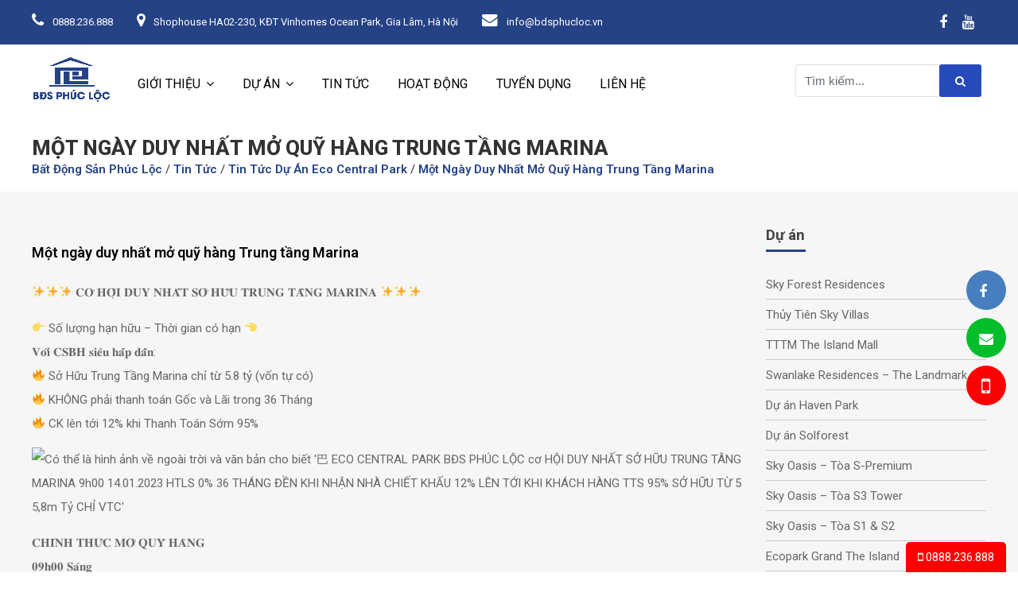

--- FILE ---
content_type: text/html; charset=utf-8
request_url: https://bdsphucloc.vn/mot-ngay-duy-nhat-mo-quy-hang-trung-tang-marina/
body_size: 13429
content:

<!DOCTYPE HTML>
<html lang="vi">
<head>

    <meta http-equiv="Content-Type" content="text/html; charset=utf-8"/>
    <meta name="viewport" content="width=device-width, initial-scale=1">    
    <link rel="pingback" href="https://bdsphucloc.vn/xmlrpc.php"/>
    <link rel="shortcut icon" type="image/png" href="https://bdsphucloc.vn/wp-content/uploads/2020/08/favicon.png ">
    <!-- Font Css -->
    <link href="https://fonts.googleapis.com/css?family=Roboto:100,200,300,400,500,600,700,800,900" rel="stylesheet">
    <title>Một ngày duy nhất mở quỹ hàng Trung tầng Marina &#8211; Bất Động Sản Phúc Lộc</title>
<meta name='robots' content='max-image-preview:large'/>
<link rel="alternate" type="application/rss+xml" title="Dòng thông tin Bất Động Sản Phúc Lộc &raquo;" href="https://bdsphucloc.vn/feed/"/>
<link rel="alternate" type="application/rss+xml" title="Dòng phản hồi Bất Động Sản Phúc Lộc &raquo;" href="https://bdsphucloc.vn/comments/feed/"/>
<link rel="alternate" type="application/rss+xml" title="Bất Động Sản Phúc Lộc &raquo; Một ngày duy nhất mở quỹ hàng Trung tầng Marina Dòng phản hồi" href="https://bdsphucloc.vn/mot-ngay-duy-nhat-mo-quy-hang-trung-tang-marina/feed/"/>
<script type="text/javascript">window._wpemojiSettings={"baseUrl":"https:\/\/s.w.org\/images\/core\/emoji\/14.0.0\/72x72\/","ext":".png","svgUrl":"https:\/\/s.w.org\/images\/core\/emoji\/14.0.0\/svg\/","svgExt":".svg","source":{"concatemoji":"https:\/\/bdsphucloc.vn\/wp-includes\/js\/wp-emoji-release.min.js?ver=6.2.8"}};!function(e,a,t){var n,r,o,i=a.createElement("canvas"),p=i.getContext&&i.getContext("2d");function s(e,t){p.clearRect(0,0,i.width,i.height),p.fillText(e,0,0);e=i.toDataURL();return p.clearRect(0,0,i.width,i.height),p.fillText(t,0,0),e===i.toDataURL()}function c(e){var t=a.createElement("script");t.src=e,t.defer=t.type="text/javascript",a.getElementsByTagName("head")[0].appendChild(t)}for(o=Array("flag","emoji"),t.supports={everything:!0,everythingExceptFlag:!0},r=0;r<o.length;r++)t.supports[o[r]]=function(e){if(p&&p.fillText)switch(p.textBaseline="top",p.font="600 32px Arial",e){case"flag":return s("\ud83c\udff3\ufe0f\u200d\u26a7\ufe0f","\ud83c\udff3\ufe0f\u200b\u26a7\ufe0f")?!1:!s("\ud83c\uddfa\ud83c\uddf3","\ud83c\uddfa\u200b\ud83c\uddf3")&&!s("\ud83c\udff4\udb40\udc67\udb40\udc62\udb40\udc65\udb40\udc6e\udb40\udc67\udb40\udc7f","\ud83c\udff4\u200b\udb40\udc67\u200b\udb40\udc62\u200b\udb40\udc65\u200b\udb40\udc6e\u200b\udb40\udc67\u200b\udb40\udc7f");case"emoji":return!s("\ud83e\udef1\ud83c\udffb\u200d\ud83e\udef2\ud83c\udfff","\ud83e\udef1\ud83c\udffb\u200b\ud83e\udef2\ud83c\udfff")}return!1}(o[r]),t.supports.everything=t.supports.everything&&t.supports[o[r]],"flag"!==o[r]&&(t.supports.everythingExceptFlag=t.supports.everythingExceptFlag&&t.supports[o[r]]);t.supports.everythingExceptFlag=t.supports.everythingExceptFlag&&!t.supports.flag,t.DOMReady=!1,t.readyCallback=function(){t.DOMReady=!0},t.supports.everything||(n=function(){t.readyCallback()},a.addEventListener?(a.addEventListener("DOMContentLoaded",n,!1),e.addEventListener("load",n,!1)):(e.attachEvent("onload",n),a.attachEvent("onreadystatechange",function(){"complete"===a.readyState&&t.readyCallback()})),(e=t.source||{}).concatemoji?c(e.concatemoji):e.wpemoji&&e.twemoji&&(c(e.twemoji),c(e.wpemoji)))}(window,document,window._wpemojiSettings);</script>
<style type="text/css">img.wp-smiley,img.emoji{display:inline!important;border:none!important;box-shadow:none!important;height:1em!important;width:1em!important;margin:0 .07em!important;vertical-align:-.1em!important;background:none!important;padding:0!important}</style>
	<link rel='stylesheet' id='wp-block-library-css' href='https://bdsphucloc.vn/wp-includes/css/dist/block-library/style.min.css?ver=6.2.8' type='text/css' media='all'/>
<link rel='stylesheet' id='classic-theme-styles-css' href='https://bdsphucloc.vn/wp-includes/css/classic-themes.min.css?ver=6.2.8' type='text/css' media='all'/>
<style id='global-styles-inline-css' type='text/css'>body{--wp--preset--color--black:#000;--wp--preset--color--cyan-bluish-gray:#abb8c3;--wp--preset--color--white:#fff;--wp--preset--color--pale-pink:#f78da7;--wp--preset--color--vivid-red:#cf2e2e;--wp--preset--color--luminous-vivid-orange:#ff6900;--wp--preset--color--luminous-vivid-amber:#fcb900;--wp--preset--color--light-green-cyan:#7bdcb5;--wp--preset--color--vivid-green-cyan:#00d084;--wp--preset--color--pale-cyan-blue:#8ed1fc;--wp--preset--color--vivid-cyan-blue:#0693e3;--wp--preset--color--vivid-purple:#9b51e0;--wp--preset--gradient--vivid-cyan-blue-to-vivid-purple:linear-gradient(135deg,rgba(6,147,227,1) 0%,#9b51e0 100%);--wp--preset--gradient--light-green-cyan-to-vivid-green-cyan:linear-gradient(135deg,#7adcb4 0%,#00d082 100%);--wp--preset--gradient--luminous-vivid-amber-to-luminous-vivid-orange:linear-gradient(135deg,rgba(252,185,0,1) 0%,rgba(255,105,0,1) 100%);--wp--preset--gradient--luminous-vivid-orange-to-vivid-red:linear-gradient(135deg,rgba(255,105,0,1) 0%,#cf2e2e 100%);--wp--preset--gradient--very-light-gray-to-cyan-bluish-gray:linear-gradient(135deg,#eee 0%,#a9b8c3 100%);--wp--preset--gradient--cool-to-warm-spectrum:linear-gradient(135deg,#4aeadc 0%,#9778d1 20%,#cf2aba 40%,#ee2c82 60%,#fb6962 80%,#fef84c 100%);--wp--preset--gradient--blush-light-purple:linear-gradient(135deg,#ffceec 0%,#9896f0 100%);--wp--preset--gradient--blush-bordeaux:linear-gradient(135deg,#fecda5 0%,#fe2d2d 50%,#6b003e 100%);--wp--preset--gradient--luminous-dusk:linear-gradient(135deg,#ffcb70 0%,#c751c0 50%,#4158d0 100%);--wp--preset--gradient--pale-ocean:linear-gradient(135deg,#fff5cb 0%,#b6e3d4 50%,#33a7b5 100%);--wp--preset--gradient--electric-grass:linear-gradient(135deg,#caf880 0%,#71ce7e 100%);--wp--preset--gradient--midnight:linear-gradient(135deg,#020381 0%,#2874fc 100%);--wp--preset--duotone--dark-grayscale:url(#wp-duotone-dark-grayscale);--wp--preset--duotone--grayscale:url(#wp-duotone-grayscale);--wp--preset--duotone--purple-yellow:url(#wp-duotone-purple-yellow);--wp--preset--duotone--blue-red:url(#wp-duotone-blue-red);--wp--preset--duotone--midnight:url(#wp-duotone-midnight);--wp--preset--duotone--magenta-yellow:url(#wp-duotone-magenta-yellow);--wp--preset--duotone--purple-green:url(#wp-duotone-purple-green);--wp--preset--duotone--blue-orange:url(#wp-duotone-blue-orange);--wp--preset--font-size--small:13px;--wp--preset--font-size--medium:20px;--wp--preset--font-size--large:36px;--wp--preset--font-size--x-large:42px;--wp--preset--spacing--20:.44rem;--wp--preset--spacing--30:.67rem;--wp--preset--spacing--40:1rem;--wp--preset--spacing--50:1.5rem;--wp--preset--spacing--60:2.25rem;--wp--preset--spacing--70:3.38rem;--wp--preset--spacing--80:5.06rem;--wp--preset--shadow--natural:6px 6px 9px rgba(0,0,0,.2);--wp--preset--shadow--deep:12px 12px 50px rgba(0,0,0,.4);--wp--preset--shadow--sharp:6px 6px 0 rgba(0,0,0,.2);--wp--preset--shadow--outlined:6px 6px 0 -3px rgba(255,255,255,1) , 6px 6px rgba(0,0,0,1);--wp--preset--shadow--crisp:6px 6px 0 rgba(0,0,0,1)}:where(.is-layout-flex){gap:.5em}body .is-layout-flow>.alignleft{float:left;margin-inline-start:0;margin-inline-end:2em}body .is-layout-flow>.alignright{float:right;margin-inline-start:2em;margin-inline-end:0}body .is-layout-flow>.aligncenter{margin-left:auto!important;margin-right:auto!important}body .is-layout-constrained>.alignleft{float:left;margin-inline-start:0;margin-inline-end:2em}body .is-layout-constrained>.alignright{float:right;margin-inline-start:2em;margin-inline-end:0}body .is-layout-constrained>.aligncenter{margin-left:auto!important;margin-right:auto!important}body .is-layout-constrained > :where(:not(.alignleft):not(.alignright):not(.alignfull)){max-width:var(--wp--style--global--content-size);margin-left:auto!important;margin-right:auto!important}body .is-layout-constrained>.alignwide{max-width:var(--wp--style--global--wide-size)}body .is-layout-flex{display:flex}body .is-layout-flex{flex-wrap:wrap;align-items:center}body .is-layout-flex>*{margin:0}:where(.wp-block-columns.is-layout-flex){gap:2em}.has-black-color{color:var(--wp--preset--color--black)!important}.has-cyan-bluish-gray-color{color:var(--wp--preset--color--cyan-bluish-gray)!important}.has-white-color{color:var(--wp--preset--color--white)!important}.has-pale-pink-color{color:var(--wp--preset--color--pale-pink)!important}.has-vivid-red-color{color:var(--wp--preset--color--vivid-red)!important}.has-luminous-vivid-orange-color{color:var(--wp--preset--color--luminous-vivid-orange)!important}.has-luminous-vivid-amber-color{color:var(--wp--preset--color--luminous-vivid-amber)!important}.has-light-green-cyan-color{color:var(--wp--preset--color--light-green-cyan)!important}.has-vivid-green-cyan-color{color:var(--wp--preset--color--vivid-green-cyan)!important}.has-pale-cyan-blue-color{color:var(--wp--preset--color--pale-cyan-blue)!important}.has-vivid-cyan-blue-color{color:var(--wp--preset--color--vivid-cyan-blue)!important}.has-vivid-purple-color{color:var(--wp--preset--color--vivid-purple)!important}.has-black-background-color{background-color:var(--wp--preset--color--black)!important}.has-cyan-bluish-gray-background-color{background-color:var(--wp--preset--color--cyan-bluish-gray)!important}.has-white-background-color{background-color:var(--wp--preset--color--white)!important}.has-pale-pink-background-color{background-color:var(--wp--preset--color--pale-pink)!important}.has-vivid-red-background-color{background-color:var(--wp--preset--color--vivid-red)!important}.has-luminous-vivid-orange-background-color{background-color:var(--wp--preset--color--luminous-vivid-orange)!important}.has-luminous-vivid-amber-background-color{background-color:var(--wp--preset--color--luminous-vivid-amber)!important}.has-light-green-cyan-background-color{background-color:var(--wp--preset--color--light-green-cyan)!important}.has-vivid-green-cyan-background-color{background-color:var(--wp--preset--color--vivid-green-cyan)!important}.has-pale-cyan-blue-background-color{background-color:var(--wp--preset--color--pale-cyan-blue)!important}.has-vivid-cyan-blue-background-color{background-color:var(--wp--preset--color--vivid-cyan-blue)!important}.has-vivid-purple-background-color{background-color:var(--wp--preset--color--vivid-purple)!important}.has-black-border-color{border-color:var(--wp--preset--color--black)!important}.has-cyan-bluish-gray-border-color{border-color:var(--wp--preset--color--cyan-bluish-gray)!important}.has-white-border-color{border-color:var(--wp--preset--color--white)!important}.has-pale-pink-border-color{border-color:var(--wp--preset--color--pale-pink)!important}.has-vivid-red-border-color{border-color:var(--wp--preset--color--vivid-red)!important}.has-luminous-vivid-orange-border-color{border-color:var(--wp--preset--color--luminous-vivid-orange)!important}.has-luminous-vivid-amber-border-color{border-color:var(--wp--preset--color--luminous-vivid-amber)!important}.has-light-green-cyan-border-color{border-color:var(--wp--preset--color--light-green-cyan)!important}.has-vivid-green-cyan-border-color{border-color:var(--wp--preset--color--vivid-green-cyan)!important}.has-pale-cyan-blue-border-color{border-color:var(--wp--preset--color--pale-cyan-blue)!important}.has-vivid-cyan-blue-border-color{border-color:var(--wp--preset--color--vivid-cyan-blue)!important}.has-vivid-purple-border-color{border-color:var(--wp--preset--color--vivid-purple)!important}.has-vivid-cyan-blue-to-vivid-purple-gradient-background{background:var(--wp--preset--gradient--vivid-cyan-blue-to-vivid-purple)!important}.has-light-green-cyan-to-vivid-green-cyan-gradient-background{background:var(--wp--preset--gradient--light-green-cyan-to-vivid-green-cyan)!important}.has-luminous-vivid-amber-to-luminous-vivid-orange-gradient-background{background:var(--wp--preset--gradient--luminous-vivid-amber-to-luminous-vivid-orange)!important}.has-luminous-vivid-orange-to-vivid-red-gradient-background{background:var(--wp--preset--gradient--luminous-vivid-orange-to-vivid-red)!important}.has-very-light-gray-to-cyan-bluish-gray-gradient-background{background:var(--wp--preset--gradient--very-light-gray-to-cyan-bluish-gray)!important}.has-cool-to-warm-spectrum-gradient-background{background:var(--wp--preset--gradient--cool-to-warm-spectrum)!important}.has-blush-light-purple-gradient-background{background:var(--wp--preset--gradient--blush-light-purple)!important}.has-blush-bordeaux-gradient-background{background:var(--wp--preset--gradient--blush-bordeaux)!important}.has-luminous-dusk-gradient-background{background:var(--wp--preset--gradient--luminous-dusk)!important}.has-pale-ocean-gradient-background{background:var(--wp--preset--gradient--pale-ocean)!important}.has-electric-grass-gradient-background{background:var(--wp--preset--gradient--electric-grass)!important}.has-midnight-gradient-background{background:var(--wp--preset--gradient--midnight)!important}.has-small-font-size{font-size:var(--wp--preset--font-size--small)!important}.has-medium-font-size{font-size:var(--wp--preset--font-size--medium)!important}.has-large-font-size{font-size:var(--wp--preset--font-size--large)!important}.has-x-large-font-size{font-size:var(--wp--preset--font-size--x-large)!important}.wp-block-navigation a:where(:not(.wp-element-button)){color:inherit}:where(.wp-block-columns.is-layout-flex){gap:2em}.wp-block-pullquote{font-size:1.5em;line-height:1.6}</style>
<link rel='stylesheet' id='contact-form-7-css' href='https://bdsphucloc.vn/wp-content/plugins/contact-form-7/includes/css/styles.css?ver=5.1.6' type='text/css' media='all'/>
<link rel='stylesheet' id='0-css' href='https://bdsphucloc.vn/wp-content/themes/dtopgroup/assets/css/fontawesome-all.min.css?ver=6.2.8' type='text/css' media='all'/>
<link rel='stylesheet' id='1-css' href='https://bdsphucloc.vn/wp-content/themes/dtopgroup/assets/css/font-awesome.min.css?ver=6.2.8' type='text/css' media='all'/>
<link rel='stylesheet' id='2-css' href='https://bdsphucloc.vn/wp-content/themes/dtopgroup/assets/css/magnific-popup.css?ver=6.2.8' type='text/css' media='all'/>
<link rel='stylesheet' id='3-css' href='https://bdsphucloc.vn/wp-content/themes/dtopgroup/assets/css/lightcase.css?ver=6.2.8' type='text/css' media='all'/>
<link rel='stylesheet' id='4-css' href='https://bdsphucloc.vn/wp-content/themes/dtopgroup/assets/css/owl.carousel.min.css?ver=6.2.8' type='text/css' media='all'/>
<link rel='stylesheet' id='5-css' href='https://bdsphucloc.vn/wp-content/themes/dtopgroup/assets/css/bootstrap.css?ver=6.2.8' type='text/css' media='all'/>
<link rel='stylesheet' id='6-css' href='https://bdsphucloc.vn/wp-content/themes/dtopgroup/assets/css/menu.css?ver=6.2.8' type='text/css' media='all'/>
<link rel='stylesheet' id='7-css' href='https://bdsphucloc.vn/wp-content/themes/dtopgroup/assets/css/slick.css?ver=6.2.8' type='text/css' media='all'/>
<link rel='stylesheet' id='8-css' href='https://bdsphucloc.vn/wp-content/themes/dtopgroup/assets/css/styles.css?ver=6.2.8' type='text/css' media='all'/>
<link rel='stylesheet' id='9-css' href='https://bdsphucloc.vn/wp-content/themes/dtopgroup/assets/css/styles00.css?ver=6.2.8' type='text/css' media='all'/>
<script type='text/javascript' src='https://bdsphucloc.vn/wp-includes/js/jquery/jquery.min.js?ver=3.6.4' id='jquery-core-js'></script>
<script type='text/javascript' src='https://bdsphucloc.vn/wp-includes/js/jquery/jquery-migrate.min.js?ver=3.4.0' id='jquery-migrate-js'></script>
<link rel="https://api.w.org/" href="https://bdsphucloc.vn/wp-json/"/><link rel="alternate" type="application/json" href="https://bdsphucloc.vn/wp-json/wp/v2/posts/5833"/><link rel="EditURI" type="application/rsd+xml" title="RSD" href="https://bdsphucloc.vn/xmlrpc.php?rsd"/>
<link rel="wlwmanifest" type="application/wlwmanifest+xml" href="https://bdsphucloc.vn/wp-includes/wlwmanifest.xml"/>
<meta name="generator" content="WordPress 6.2.8"/>
<link rel="canonical" href="https://bdsphucloc.vn/mot-ngay-duy-nhat-mo-quy-hang-trung-tang-marina/"/>
<link rel='shortlink' href='https://bdsphucloc.vn/?p=5833'/>
<link rel="alternate" type="application/json+oembed" href="https://bdsphucloc.vn/wp-json/oembed/1.0/embed?url=https%3A%2F%2Fbdsphucloc.vn%2Fmot-ngay-duy-nhat-mo-quy-hang-trung-tang-marina%2F"/>
<link rel="alternate" type="text/xml+oembed" href="https://bdsphucloc.vn/wp-json/oembed/1.0/embed?url=https%3A%2F%2Fbdsphucloc.vn%2Fmot-ngay-duy-nhat-mo-quy-hang-trung-tang-marina%2F&#038;format=xml"/>
<meta property="og:title" content="Một ngày duy nhất mở quỹ hàng Trung tầng Marina"/>
<meta property="og:locale" content="vi"/>
<meta property="og:type" content="article"/>
<meta property="og:image" content="https://bdsphucloc.vn/wp-content/uploads/2023/02/323924120_567865551509815_4132160424935807653_n.png"/>
<meta property="og:image:url" content="https://bdsphucloc.vn/wp-content/uploads/2023/02/323924120_567865551509815_4132160424935807653_n.png"/>
<meta property="og:image:secure_url" content="https://bdsphucloc.vn/wp-content/uploads/2023/02/323924120_567865551509815_4132160424935807653_n.png"/>
<meta property="og:image:width" content="1000"/>
<meta property="og:image:height" content="750"/>
<meta property="og:url" content="https://bdsphucloc.vn/mot-ngay-duy-nhat-mo-quy-hang-trung-tang-marina/"/>
<meta property="og:site_name" content="Bất Động Sản Phúc Lộc"/>
<meta property="og:description" content="✨✨✨ 𝐂𝐎̛ 𝐇𝐎̣̂𝐈 𝐃𝐔𝐘 𝐍𝐇𝐀̂́𝐓 𝐒𝐎̛̉ 𝐇𝐔̛̃𝐔 𝐓𝐑𝐔𝐍𝐆 𝐓𝐀̂̀𝐍𝐆 𝐌𝐀𝐑𝐈𝐍𝐀 ✨✨✨ 👉 Số lượng hạn hữu &#8211; Thời gian có hạn 👈 𝐕𝐨̛́𝐢 𝐂𝐒𝐁𝐇 𝐬𝐢𝐞̂𝐮 𝐡𝐚̂́𝐩 &hellip;"/>
    <script src="https://cdn.jsdelivr.net/npm/jquery@3.5.1/dist/jquery.min.js"></script>
    <link rel="stylesheet" href="https://cdn.jsdelivr.net/gh/fancyapps/fancybox@3.5.7/dist/jquery.fancybox.min.css"/>
    <script src="https://cdn.jsdelivr.net/gh/fancyapps/fancybox@3.5.7/dist/jquery.fancybox.min.js"></script>
    <script>jQuery(document).ready(function(jQuery){jQuery(".wpcf7-form-control").prop('required',true);jQuery(".wpcf7-form").removeAttr('novalidate');});</script>

</head>
<body class="inner-pages">
<div id="fb-root"></div>
<script async defer crossorigin="anonymous" src="https://connect.facebook.net/vi_VN/sdk.js#xfbml=1&version=v3.2"></script>


<!-- Wrapper -->
<div id="wrapper">
<!-- START SECTION HEADINGS -->
<!-- Header Container
================================================== -->
<header id="header-container">
<!-- Topbar -->
<div class="header-top">
    <div class="container">
        <div class="top-info hidden-sm-down">
            <div class="call-header">
                <p><i class="fa fa-phone" aria-hidden="true"></i> 0888.236.888</p>
            </div>
            <div class="address-header">
                <p><i class="fa fa-map-marker" aria-hidden="true"></i> Shophouse HA02-230, KĐT Vinhomes Ocean Park, Gia Lâm, Hà Nội</p>
            </div>
            <div class="mail-header">
                <p><i class="fa fa-envelope" aria-hidden="true"></i> info@bdsphucloc.vn</p>
            </div>
        </div>
        <div class="top-social hidden-sm-down">
            <div class="social-icons-header">
                <div class="social-icons">
                    <a target="_blank" href="https://www.facebook.com/bdsphucloc"><i class="fa fa-facebook"></i></a>
                    <a target="_blank" href="https://www.youtube.com/@BATDONGSANPHUCLOC"><i class="fa fa-youtube"></i></a>
                </div>
            </div>
        </div>
    </div>
</div>
<div class="clearfix"></div>
<!-- Topbar / End -->
<!-- Header -->
<div id="header">
<div class="container">
    <!-- Left Side Content -->
    <div class="left-side">
        <!-- Logo -->
        <div id="logo">
            <a href="https://bdsphucloc.vn"><img src="https://bdsphucloc.vn/wp-content/uploads/2022/12/LOGO-BĐS-PHÚC-LỘC-XANH.png"></a>
        </div>
        <!-- Mobile Navigation -->
        <div class="mmenu-trigger">
            <button class="hamburger hamburger--collapse" type="button">
                                <span class="hamburger-box">
							<span class="hamburger-inner"></span>
                                </span>
            </button>
        </div>
        <!-- Main Navigation -->
        <nav id="navigation" class="style-1">
            <ul id="responsive" class=""><li id="nav-menu-item-1100" class="main-menu-item  menu-item-even lv-0 menu-item menu-item-type-taxonomy menu-item-object-category menu-item-has-children dropdown"> <a href="https://bdsphucloc.vn/gioi-thieu/" class="menu-link main-menu-link">Giới thiệu</a>
<ul class=" ">
	<li id="nav-menu-item-1156" class="sub-menu-item  menu-item-odd lv-1 menu-item menu-item-type-post_type menu-item-object-post"> <a href="https://bdsphucloc.vn/gioi-thieu-cong-ty/" class="menu-link sub-menu-link">Giới thiệu công ty</a>	<li id="nav-menu-item-1162" class="sub-menu-item  menu-item-odd lv-1 menu-item menu-item-type-post_type menu-item-object-post"> <a href="https://bdsphucloc.vn/ban-lanh-dao/" class="menu-link sub-menu-link">Ban lãnh đạo</a>	<li id="nav-menu-item-1160" class="sub-menu-item  menu-item-odd lv-1 menu-item menu-item-type-post_type menu-item-object-post"> <a href="https://bdsphucloc.vn/album-hinh-anh/" class="menu-link sub-menu-link">Album Hình ảnh</a></ul>
<li id="nav-menu-item-1099" class="main-menu-item  menu-item-even lv-0 menu-item menu-item-type-taxonomy menu-item-object-category menu-item-has-children dropdown"> <a href="https://bdsphucloc.vn/du-an/" class="menu-link main-menu-link">Dự án</a>
<ul class=" ">
	<li id="nav-menu-item-7017" class="sub-menu-item  menu-item-odd lv-1 menu-item menu-item-type-post_type menu-item-object-post"> <a href="https://bdsphucloc.vn/alluvia-city/" class="menu-link sub-menu-link">Alluvia City</a>	<li id="nav-menu-item-5477" class="sub-menu-item  menu-item-odd lv-1 menu-item menu-item-type-post_type menu-item-object-post menu-item-has-children dropdown"> <a href="https://bdsphucloc.vn/vinhomes-ocean-park/" class="menu-link sub-menu-link">Vinhomes Ocean Park 1</a>
	<ul class=" ">
		<li id="nav-menu-item-5475" class="sub-menu-item sub-sub-menu-item menu-item-even lv-2 menu-item menu-item-type-post_type menu-item-object-post"> <a href="https://bdsphucloc.vn/the-sapphire-1/" class="menu-link sub-menu-link">The Sapphire 1</a>		<li id="nav-menu-item-5474" class="sub-menu-item sub-sub-menu-item menu-item-even lv-2 menu-item menu-item-type-post_type menu-item-object-post"> <a href="https://bdsphucloc.vn/the-sapphire-2/" class="menu-link sub-menu-link">The Sapphire 2</a>		<li id="nav-menu-item-5473" class="sub-menu-item sub-sub-menu-item menu-item-even lv-2 menu-item menu-item-type-post_type menu-item-object-post"> <a href="https://bdsphucloc.vn/the-zenpark/" class="menu-link sub-menu-link">The ZenPark</a>		<li id="nav-menu-item-5472" class="sub-menu-item sub-sub-menu-item menu-item-even lv-2 menu-item menu-item-type-post_type menu-item-object-post"> <a href="https://bdsphucloc.vn/the-pavilion/" class="menu-link sub-menu-link">The Pavilion</a>		<li id="nav-menu-item-7280" class="sub-menu-item sub-sub-menu-item menu-item-even lv-2 menu-item menu-item-type-post_type menu-item-object-post"> <a href="https://bdsphucloc.vn/the-paris-vhop1/" class="menu-link sub-menu-link">The Paris (VHOP1)</a>	</ul>
	<li id="nav-menu-item-7070" class="sub-menu-item  menu-item-odd lv-1 menu-item menu-item-type-post_type menu-item-object-post"> <a href="https://bdsphucloc.vn/vinhomes-ocean-park-2-2/" class="menu-link sub-menu-link">Vinhomes Ocean Park 2</a>	<li id="nav-menu-item-7071" class="sub-menu-item  menu-item-odd lv-1 menu-item menu-item-type-post_type menu-item-object-post"> <a href="https://bdsphucloc.vn/vinhomes-global-gate/" class="menu-link sub-menu-link">Vinhomes Global Gate</a>	<li id="nav-menu-item-7072" class="sub-menu-item  menu-item-odd lv-1 menu-item menu-item-type-post_type menu-item-object-post"> <a href="https://bdsphucloc.vn/vinhomes-wonder-city/" class="menu-link sub-menu-link">Vinhomes Wonder City</a>	<li id="nav-menu-item-7073" class="sub-menu-item  menu-item-odd lv-1 menu-item menu-item-type-post_type menu-item-object-post"> <a href="https://bdsphucloc.vn/vinhomes-golden-city/" class="menu-link sub-menu-link">Vinhomes Golden City</a>	<li id="nav-menu-item-5478" class="sub-menu-item  menu-item-odd lv-1 menu-item menu-item-type-post_type menu-item-object-post"> <a href="https://bdsphucloc.vn/vinhomes-smart-city/" class="menu-link sub-menu-link">Vinhomes Smart City</a>	<li id="nav-menu-item-5470" class="sub-menu-item  menu-item-odd lv-1 menu-item menu-item-type-post_type menu-item-object-post"> <a href="https://bdsphucloc.vn/1624-2/" class="menu-link sub-menu-link">Vinhomes Riverside</a>	<li id="nav-menu-item-7151" class="sub-menu-item  menu-item-odd lv-1 menu-item menu-item-type-taxonomy menu-item-object-category menu-item-has-children dropdown"> <a href="https://bdsphucloc.vn/du-an/masterise-home/" class="menu-link sub-menu-link">Masterise Homes</a>
	<ul class=" ">
		<li id="nav-menu-item-7153" class="sub-menu-item sub-sub-menu-item menu-item-even lv-2 menu-item menu-item-type-post_type menu-item-object-post"> <a href="https://bdsphucloc.vn/master-waterfront/" class="menu-link sub-menu-link">Master Waterfront (VHOP1)</a>		<li id="nav-menu-item-7152" class="sub-menu-item sub-sub-menu-item menu-item-even lv-2 menu-item menu-item-type-post_type menu-item-object-post"> <a href="https://bdsphucloc.vn/masteri-lakeside/" class="menu-link sub-menu-link">Masteri Lakeside (VHOP1)</a>		<li id="nav-menu-item-7284" class="sub-menu-item sub-sub-menu-item menu-item-even lv-2 menu-item menu-item-type-post_type menu-item-object-post"> <a href="https://bdsphucloc.vn/masteri-grand-avenue-vhgg/" class="menu-link sub-menu-link">Masteri Grand Avenue (VHGG)</a>		<li id="nav-menu-item-7283" class="sub-menu-item sub-sub-menu-item menu-item-even lv-2 menu-item menu-item-type-post_type menu-item-object-post"> <a href="https://bdsphucloc.vn/masteri-trinity-square-vhop2/" class="menu-link sub-menu-link">Masteri Trinity Square (VHOP2)</a>		<li id="nav-menu-item-7282" class="sub-menu-item sub-sub-menu-item menu-item-even lv-2 menu-item menu-item-type-post_type menu-item-object-post"> <a href="https://bdsphucloc.vn/lumiere-spring-bay/" class="menu-link sub-menu-link">LUMIÈRE Spring Bay (VHOP2)</a>		<li id="nav-menu-item-7281" class="sub-menu-item sub-sub-menu-item menu-item-even lv-2 menu-item menu-item-type-post_type menu-item-object-post"> <a href="https://bdsphucloc.vn/lumiere-prime-hills-vhgg/" class="menu-link sub-menu-link">LUMIÈRE Prime Hills (VHGG)</a>	</ul>
	<li id="nav-menu-item-1306" class="sub-menu-item  menu-item-odd lv-1 menu-item menu-item-type-taxonomy menu-item-object-category menu-item-has-children dropdown"> <a href="https://bdsphucloc.vn/du-an/ecopark/" class="menu-link sub-menu-link">Ecopark &#8211; Cao tầng</a>
	<ul class=" ">
		<li id="nav-menu-item-4487" class="sub-menu-item sub-sub-menu-item menu-item-even lv-2 menu-item menu-item-type-post_type menu-item-object-post"> <a href="https://bdsphucloc.vn/sky-forest/" class="menu-link sub-menu-link">Sky Forest Residences</a>		<li id="nav-menu-item-4194" class="sub-menu-item sub-sub-menu-item menu-item-even lv-2 menu-item menu-item-type-post_type menu-item-object-post"> <a href="https://bdsphucloc.vn/thuy-tien-boutique-residences/" class="menu-link sub-menu-link">Thủy Tiên Sky Villas</a>		<li id="nav-menu-item-3649" class="sub-menu-item sub-sub-menu-item menu-item-even lv-2 menu-item menu-item-type-post_type menu-item-object-post"> <a href="https://bdsphucloc.vn/the-landmark-swanlake-residences/" class="menu-link sub-menu-link">Swanlake Residences – The Landmark</a>		<li id="nav-menu-item-5402" class="sub-menu-item sub-sub-menu-item menu-item-even lv-2 menu-item menu-item-type-post_type menu-item-object-post"> <a href="https://bdsphucloc.vn/swankake-residences-the-onsen/" class="menu-link sub-menu-link">Swanlake Residences – The Onsen</a>		<li id="nav-menu-item-2857" class="sub-menu-item sub-sub-menu-item menu-item-even lv-2 menu-item menu-item-type-post_type menu-item-object-post"> <a href="https://bdsphucloc.vn/thap-can-ho-haven-park/" class="menu-link sub-menu-link">Dự án Haven Park</a>		<li id="nav-menu-item-2201" class="sub-menu-item sub-sub-menu-item menu-item-even lv-2 menu-item menu-item-type-post_type menu-item-object-post"> <a href="https://bdsphucloc.vn/thap-doi-sol-forest-ecopark/" class="menu-link sub-menu-link">Dự án Solforest</a>		<li id="nav-menu-item-2200" class="sub-menu-item sub-sub-menu-item menu-item-even lv-2 menu-item menu-item-type-post_type menu-item-object-post"> <a href="https://bdsphucloc.vn/s-premium-tower-sky-oasis/" class="menu-link sub-menu-link">Sky Oasis – Tòa S-Premium</a>		<li id="nav-menu-item-1304" class="sub-menu-item sub-sub-menu-item menu-item-even lv-2 menu-item menu-item-type-post_type menu-item-object-post"> <a href="https://bdsphucloc.vn/tuyet-pham-s3-tower-sky-oasis/" class="menu-link sub-menu-link">Sky Oasis – Tòa S3 Tower</a>		<li id="nav-menu-item-1168" class="sub-menu-item sub-sub-menu-item menu-item-even lv-2 menu-item menu-item-type-post_type menu-item-object-post"> <a href="https://bdsphucloc.vn/du-an-s1s2-sky-oasis/" class="menu-link sub-menu-link">Sky Oasis – Tòa S1 &#038; S2</a>	</ul>
	<li id="nav-menu-item-5467" class="sub-menu-item  menu-item-odd lv-1 menu-item menu-item-type-taxonomy menu-item-object-category menu-item-has-children dropdown"> <a href="https://bdsphucloc.vn/du-an/ecopark-thap-tang/" class="menu-link sub-menu-link">Ecopark thấp tầng</a>
	<ul class=" ">
		<li id="nav-menu-item-4188" class="sub-menu-item sub-sub-menu-item menu-item-even lv-2 menu-item menu-item-type-post_type menu-item-object-post"> <a href="https://bdsphucloc.vn/tttm-the-island-mall/" class="menu-link sub-menu-link">TTTM The Island Mall</a>		<li id="nav-menu-item-1328" class="sub-menu-item sub-sub-menu-item menu-item-even lv-2 menu-item menu-item-type-post_type menu-item-object-post"> <a href="https://bdsphucloc.vn/nha-pho-thuy-truc/" class="menu-link sub-menu-link">Nhà phố Thủy Trúc</a>		<li id="nav-menu-item-5401" class="sub-menu-item sub-sub-menu-item menu-item-even lv-2 menu-item menu-item-type-post_type menu-item-object-post"> <a href="https://bdsphucloc.vn/lang-ha-lan-ecopark/" class="menu-link sub-menu-link">Làng Hà Lan Ecopark</a>		<li id="nav-menu-item-1308" class="sub-menu-item sub-sub-menu-item menu-item-even lv-2 menu-item menu-item-type-post_type menu-item-object-post"> <a href="https://bdsphucloc.vn/biet-thu-dao-ecopark-grand-the-island/" class="menu-link sub-menu-link">Ecopark Grand The Island</a>	</ul>
	<li id="nav-menu-item-5583" class="sub-menu-item  menu-item-odd lv-1 menu-item menu-item-type-post_type menu-item-object-post"> <a href="https://bdsphucloc.vn/eco-ceantral-park/" class="menu-link sub-menu-link">Eco Central Park</a>	<li id="nav-menu-item-2757" class="sub-menu-item  menu-item-odd lv-1 menu-item menu-item-type-post_type menu-item-object-post"> <a href="https://bdsphucloc.vn/ecorivers-hai-duong/" class="menu-link sub-menu-link">Ecorivers Hải Dương</a></ul>
<li id="nav-menu-item-1102" class="main-menu-item  menu-item-even lv-0 menu-item menu-item-type-taxonomy menu-item-object-category current-post-ancestor current-menu-parent current-post-parent"> <a href="https://bdsphucloc.vn/tin-tuc/" class="menu-link main-menu-link">Tin tức</a><li id="nav-menu-item-1101" class="main-menu-item  menu-item-even lv-0 menu-item menu-item-type-taxonomy menu-item-object-category"> <a href="https://bdsphucloc.vn/hoat-dong/" class="menu-link main-menu-link">Hoạt động</a><li id="nav-menu-item-1103" class="main-menu-item  menu-item-even lv-0 menu-item menu-item-type-taxonomy menu-item-object-category"> <a href="https://bdsphucloc.vn/tuyen-dung/" class="menu-link main-menu-link">Tuyển dụng</a><li id="nav-menu-item-623" class="main-menu-item  menu-item-even lv-0 menu-item menu-item-type-post_type menu-item-object-page"> <a href="https://bdsphucloc.vn/lien-he/" class="menu-link main-menu-link">Liên hệ</a></ul>
        </nav>
        <div class="clearfix"></div>
        <!-- Main Navigation / End -->
    </div>
    <!-- Left Side Content / End -->

    <!-- Right Side Content / End -->
    <div class="right-side hidden-lg-down2">
        <!-- Header Widget -->
        <div class="header-widget">
            <form class="input-group" action="https://bdsphucloc.vn" method="get">
                <input type="text" class="form-control" placeholder="Tìm kiếm..." name="s">
                                <span class="input-group-btn">
                            <button class="btn btn-primary" type="submit"><i class="fa fa-search" aria-hidden="true"></i></button>
                            </span>
            </form>
        </div>
        <!-- Header Widget / End -->
    </div>
    <!-- Right Side Content / End -->

</div>
</div>
<!-- Header / End -->

</header>
<div class="clearfix"></div>
<!-- Header Container / End -->
    <!--<section class="headings">
        <div class="text-heading text-center">
            <div class="container">
                <h1></h1>
                <h2>
                                    </h2>
            </div>
        </div>
    </section>-->

    <section class="headings2">
        <div class="text-heading2 text-center2">
            <div class="container">
                <h1>Một ngày duy nhất mở quỹ hàng Trung tầng Marina</h1>
                <h2>
                    <!-- Breadcrumb NavXT 6.5.0 -->
<span property="itemListElement" typeof="ListItem"><a property="item" typeof="WebPage" title="Go to Bất Động Sản Phúc Lộc." href="https://bdsphucloc.vn" class="home"><span property="name">Bất Động Sản Phúc Lộc</span></a><meta property="position" content="1"></span> / <span property="itemListElement" typeof="ListItem"><a property="item" typeof="WebPage" title="Go to the Tin tức category archives." href="https://bdsphucloc.vn/tin-tuc/" class="taxonomy category"><span property="name">Tin tức</span></a><meta property="position" content="2"></span> / <span property="itemListElement" typeof="ListItem"><a property="item" typeof="WebPage" title="Go to the Tin tức dự án Eco Central Park category archives." href="https://bdsphucloc.vn/tin-tuc/tin-tuc-du-an-eco-central-park/" class="taxonomy category"><span property="name">Tin tức dự án Eco Central Park</span></a><meta property="position" content="3"></span> / <span class="post post-post current-item">Một ngày duy nhất mở quỹ hàng Trung tầng Marina</span>                </h2>
            </div>
        </div>
    </section>

    <!-- START SECTION BLOG -->
    <section class="blog blog-section">
        <div class="container">
            <div class="row">
                <div class="col-lg-9 col-md-12 col-xs-12">
                    <div class="news-item details no-mb2">
                        <div class="news-item-text details pb-0">
                            <a href="#"><h3>Một ngày duy nhất mở quỹ hàng Trung tầng Marina</h3></a>
                            <div class="mb-20">
                                                                <div class="duc-content2">
                                    <p><p>✨✨✨ 𝐂𝐎̛ 𝐇𝐎̣̂𝐈 𝐃𝐔𝐘 𝐍𝐇𝐀̂́𝐓 𝐒𝐎̛̉ 𝐇𝐔̛̃𝐔 𝐓𝐑𝐔𝐍𝐆 𝐓𝐀̂̀𝐍𝐆 𝐌𝐀𝐑𝐈𝐍𝐀 ✨✨✨</p>
<p>👉 Số lượng hạn hữu &#8211; Thời gian có hạn 👈<br/>
𝐕𝐨̛́𝐢 𝐂𝐒𝐁𝐇 𝐬𝐢𝐞̂𝐮 𝐡𝐚̂́𝐩 𝐝𝐚̂̃𝐧:<br/>
🔥 Sở Hữu Trung Tầng Marina chỉ từ 5.8 tỷ (vốn tự có)<br/>
🔥 KHÔNG phải thanh toán Gốc và Lãi trong 36 Tháng<br/>
🔥 CK lên tới 12% khi Thanh Toán Sớm 95%</p>
<p><img decoding="async" src="https://scontent.fhan5-8.fna.fbcdn.net/v/t39.30808-6/323924120_567865551509815_4132160424935807653_n.jpg?_nc_cat=107&amp;ccb=1-7&amp;_nc_sid=973b4a&amp;_nc_ohc=kvEcPOB7Bt0AX_Lwj_y&amp;_nc_ht=scontent.fhan5-8.fna&amp;oh=00_AfD_Wm9WkK7BPegqSe445YcUFrDcZmZDnYR8dsnRs4OGzQ&amp;oe=63E0D65F" alt="Có thể là hình ảnh về ngoài trời và văn bản cho biết '巴 ECO CENTRAL PARK BĐS PHÚC LỘC cơ HỘI DUY NHẤT SỞ HỮU TRUNG TÂNG MARINA 9h00 14.01.2023 HTLS 0% 36 THÁNG ĐỀN KHI NHẬN NHÀ CHIẾT KHẤU 12% LÊN TỚI KHI KHÁCH HÀNG TTS 95% SỞ HỮU TỪ 5 5,8m Tỷ CHỈ VTC'"/></p>
<p>𝐂𝐇𝐈́𝐍𝐇 𝐓𝐇𝐔̛́𝐂 𝐌𝐎̛̉ 𝐐𝐔𝐘̃ 𝐇𝐀̀𝐍𝐆<br/>
𝟎𝟗𝐡𝟎𝟎 𝐒𝐚́𝐧𝐠<br/>
𝟏𝟒/𝟎𝟏/𝟐𝟎𝟐𝟑<br/>
𝐂𝐡𝐢̉ 𝐦𝐨̛̉ 𝐪𝐮𝐲̃ 𝟎𝟏 𝐧𝐠𝐚̀𝐲 𝐝𝐮𝐲 𝐧𝐡𝐚̂́𝐭</p>
<p>👉 Khách hàng quan tâm vui lòng liên hệ BĐS Phúc Lộc để có cơ hội sở hữu cho mình một siêu phẩm TRUNG TẦNG MARINA &#8211; Huyền thoại bên dòng Lam!</p>
</p>
                                </div>
                                
                                                            </div>
                        </div>
                    </div>
                    <div class="section-title">
                        <h3>Tin</h3>
                        <h2>Liên quan</h2>
                    </div>
                    <div class="news-wrap">
                        <div class="row">
                                            <div class="col-md-6 col-xs-12 mb-20">
                    <div class="news-item nomb">
                        <a href="https://bdsphucloc.vn/bds-phuc-loc-tu-hao-tro-thanh-dai-ly-phan-phoi-chinh-thuc-du-an-alluvia-city/" class="news-img-link">
                            <div class="news-item-img">
                                <img width="1000" height="750" src="https://bdsphucloc.vn/wp-content/uploads/2025/08/02082-1.png" class="img-responsive wp-post-image" alt="" decoding="async" loading="lazy"/>                            </div>
                        </a>
                        <div class="news-item-text">
                            <a href="https://bdsphucloc.vn/bds-phuc-loc-tu-hao-tro-thanh-dai-ly-phan-phoi-chinh-thuc-du-an-alluvia-city/"><h3>BĐS Phúc Lộc tự hào trở thành đại lý phân phối chính thức dự án Alluvia City</h3></a>
                            <div class="dates">
                                <span class="date">2 Tháng Tám, 2025</span>
                            </div>
                            <div class="news-item-descr big-news">
                                <p>Ngày 02/08/2025 đánh dấu cột mốc quan trọng khi BĐS Phúc Lộc trở thành đại lý phân phối chính thức dự án Alluvia City &#8211; thành[...]</p>
                            </div>
                            <div class="news-item-bottom">
                                <a href="https://bdsphucloc.vn/bds-phuc-loc-tu-hao-tro-thanh-dai-ly-phan-phoi-chinh-thuc-du-an-alluvia-city/" class="news-link">Xem thêm...</a>
                                <div class="admin">
                                    <p>By, Vũ Phương</p>
                                </div>
                            </div>
                        </div>
                    </div>
                </div>
                            <div class="col-md-6 col-xs-12 mb-20">
                    <div class="news-item nomb">
                        <a href="https://bdsphucloc.vn/tiec-ich-5-sao-mo-khoa-trai-nghiem-dang-cap-tai-the-cosmopolitan/" class="news-img-link">
                            <div class="news-item-img">
                                <img width="1000" height="750" src="https://bdsphucloc.vn/wp-content/uploads/2025/07/07075-1.jpg" class="img-responsive wp-post-image" alt="" decoding="async" loading="lazy"/>                            </div>
                        </a>
                        <div class="news-item-text">
                            <a href="https://bdsphucloc.vn/tiec-ich-5-sao-mo-khoa-trai-nghiem-dang-cap-tai-the-cosmopolitan/"><h3>Tiệc ích 5 sao mở khoá trải nghiệm đẳng cấp tại The Cosmopolitan</h3></a>
                            <div class="dates">
                                <span class="date">25 Tháng Bảy, 2025</span>
                            </div>
                            <div class="news-item-descr big-news">
                                <p>Không cần tìm kiếm xa xôi, ngay tại căn hộ thương gia The Cosmopolitan, chuỗi tiện ích 5 sao luôn sẵn sàng, mở ra một thế[...]</p>
                            </div>
                            <div class="news-item-bottom">
                                <a href="https://bdsphucloc.vn/tiec-ich-5-sao-mo-khoa-trai-nghiem-dang-cap-tai-the-cosmopolitan/" class="news-link">Xem thêm...</a>
                                <div class="admin">
                                    <p>By, Vũ Phương</p>
                                </div>
                            </div>
                        </div>
                    </div>
                </div>
                            <div class="col-md-6 col-xs-12 mb-20">
                    <div class="news-item nomb">
                        <a href="https://bdsphucloc.vn/chon-song-tan-huong-tu-ban-cong-can-ho-masteri-grand-avenue/" class="news-img-link">
                            <div class="news-item-img">
                                <img width="1000" height="750" src="https://bdsphucloc.vn/wp-content/uploads/2025/07/avg-2.png" class="img-responsive wp-post-image" alt="" decoding="async" loading="lazy"/>                            </div>
                        </a>
                        <div class="news-item-text">
                            <a href="https://bdsphucloc.vn/chon-song-tan-huong-tu-ban-cong-can-ho-masteri-grand-avenue/"><h3>Chọn sống tận hưởng từ ban công căn hộ Masteri Grand Avenue</h3></a>
                            <div class="dates">
                                <span class="date">25 Tháng Bảy, 2025</span>
                            </div>
                            <div class="news-item-descr big-news">
                                <p>Tại Masteri Grand Avenue, ban công là cầu nối gắn kết tổ ấm với hơi thở của thiên nhiên và nhịp sống đô thị. Đây là[...]</p>
                            </div>
                            <div class="news-item-bottom">
                                <a href="https://bdsphucloc.vn/chon-song-tan-huong-tu-ban-cong-can-ho-masteri-grand-avenue/" class="news-link">Xem thêm...</a>
                                <div class="admin">
                                    <p>By, Lâm Cúc Phương</p>
                                </div>
                            </div>
                        </div>
                    </div>
                </div>
                            <div class="col-md-6 col-xs-12 mb-20">
                    <div class="news-item nomb">
                        <a href="https://bdsphucloc.vn/the-cosmopolitan-lua-chon-song-thong-minh-cua-cong-dong-thuong-gia/" class="news-img-link">
                            <div class="news-item-img">
                                <img width="1000" height="750" src="https://bdsphucloc.vn/wp-content/uploads/2025/06/30065-1.jpg" class="img-responsive wp-post-image" alt="" decoding="async" loading="lazy"/>                            </div>
                        </a>
                        <div class="news-item-text">
                            <a href="https://bdsphucloc.vn/the-cosmopolitan-lua-chon-song-thong-minh-cua-cong-dong-thuong-gia/"><h3>The Cosmopolitan &#8211; Lựa chọn sống thông minh của cộng đồng thương giâ</h3></a>
                            <div class="dates">
                                <span class="date">30 Tháng Sáu, 2025</span>
                            </div>
                            <div class="news-item-descr big-news">
                                <p>Trong nhịp sống bận rộn của giới thương gia hiện đại, thời gian và trải nghiệm riêng tư trở thành hai giá trị khó mua bằng[...]</p>
                            </div>
                            <div class="news-item-bottom">
                                <a href="https://bdsphucloc.vn/the-cosmopolitan-lua-chon-song-thong-minh-cua-cong-dong-thuong-gia/" class="news-link">Xem thêm...</a>
                                <div class="admin">
                                    <p>By, Vũ Phương</p>
                                </div>
                            </div>
                        </div>
                    </div>
                </div>
                                    </div>
                    </div>
                </div>
                <aside class="col-lg-3 col-md-12">
    <div class="widget">
        <div class="recent-post pb-5"><h5 class="font-weight-bold">Dự án</h5><div class="menu-danh-muc-container"><ul id="menu-danh-muc" class="menu"><li id="nav-menu-item-5318" class="main-menu-item  menu-item-even lv-0 menu-item menu-item-type-post_type menu-item-object-post"> <a href="https://bdsphucloc.vn/sky-forest/" class="menu-link main-menu-link">Sky Forest Residences</a><li id="nav-menu-item-5319" class="main-menu-item  menu-item-even lv-0 menu-item menu-item-type-post_type menu-item-object-post"> <a href="https://bdsphucloc.vn/thuy-tien-boutique-residences/" class="menu-link main-menu-link">Thủy Tiên Sky Villas</a><li id="nav-menu-item-5320" class="main-menu-item  menu-item-even lv-0 menu-item menu-item-type-post_type menu-item-object-post"> <a href="https://bdsphucloc.vn/tttm-the-island-mall/" class="menu-link main-menu-link">TTTM The Island Mall</a><li id="nav-menu-item-5321" class="main-menu-item  menu-item-even lv-0 menu-item menu-item-type-post_type menu-item-object-post"> <a href="https://bdsphucloc.vn/the-landmark-swanlake-residences/" class="menu-link main-menu-link">Swanlake Residences – The Landmark</a><li id="nav-menu-item-5322" class="main-menu-item  menu-item-even lv-0 menu-item menu-item-type-post_type menu-item-object-post"> <a href="https://bdsphucloc.vn/thap-can-ho-haven-park/" class="menu-link main-menu-link">Dự án Haven Park</a><li id="nav-menu-item-5325" class="main-menu-item  menu-item-even lv-0 menu-item menu-item-type-post_type menu-item-object-post"> <a href="https://bdsphucloc.vn/thap-doi-sol-forest-ecopark/" class="menu-link main-menu-link">Dự án Solforest</a><li id="nav-menu-item-5326" class="main-menu-item  menu-item-even lv-0 menu-item menu-item-type-post_type menu-item-object-post"> <a href="https://bdsphucloc.vn/s-premium-tower-sky-oasis/" class="menu-link main-menu-link">Sky Oasis – Tòa S-Premium</a><li id="nav-menu-item-5327" class="main-menu-item  menu-item-even lv-0 menu-item menu-item-type-post_type menu-item-object-post"> <a href="https://bdsphucloc.vn/tuyet-pham-s3-tower-sky-oasis/" class="menu-link main-menu-link">Sky Oasis – Tòa S3 Tower</a><li id="nav-menu-item-5329" class="main-menu-item  menu-item-even lv-0 menu-item menu-item-type-post_type menu-item-object-post"> <a href="https://bdsphucloc.vn/du-an-s1s2-sky-oasis/" class="menu-link main-menu-link">Sky Oasis – Tòa S1 &#038; S2</a><li id="nav-menu-item-5328" class="main-menu-item  menu-item-even lv-0 menu-item menu-item-type-post_type menu-item-object-post"> <a href="https://bdsphucloc.vn/biet-thu-dao-ecopark-grand-the-island/" class="menu-link main-menu-link">Ecopark Grand The Island</a><li id="nav-menu-item-5481" class="main-menu-item  menu-item-even lv-0 menu-item menu-item-type-taxonomy menu-item-object-category"> <a href="https://bdsphucloc.vn/du-an/vinhomes/" class="menu-link main-menu-link">Vinhomes Ocean Park 1</a></ul></div></div><div class="recent-post pb-5"><h5 class="font-weight-bold">Tin tức</h5>
                <div class="recent-main mb-20">
                    <div class="row">
                        <div class="col-3">
                            <a href="https://bdsphucloc.vn/tieu-khu-5-alluvia-city-lua-chon-cua-gia-tri-song-hiem-co/">
                                <img width="1000" height="750" src="https://bdsphucloc.vn/wp-content/uploads/2025/11/13-1.jpg" class="img-responsive wp-post-image" alt="" decoding="async" loading="lazy"/>                            </a>
                        </div>
                        <div class="col-9">
                            <a href="https://bdsphucloc.vn/tieu-khu-5-alluvia-city-lua-chon-cua-gia-tri-song-hiem-co/"><h6>Tiểu khu 5 Alluvia City – Lựa chọn của giá trị sống hiếm có</h6></a>
                        </div>
                    </div>
                </div>

            
                <div class="recent-main mb-20">
                    <div class="row">
                        <div class="col-3">
                            <a href="https://bdsphucloc.vn/tieu-khu-5-gia-tri-tu-khan-hiem-va-dong-luc-ha-tang-phia-dong/">
                                <img width="1000" height="750" src="https://bdsphucloc.vn/wp-content/uploads/2025/11/1-1.jpg" class="img-responsive wp-post-image" alt="" decoding="async" loading="lazy"/>                            </a>
                        </div>
                        <div class="col-9">
                            <a href="https://bdsphucloc.vn/tieu-khu-5-gia-tri-tu-khan-hiem-va-dong-luc-ha-tang-phia-dong/"><h6>Tiểu khu 5 – Giá trị từ khan hiếm và động lực hạ tầng phía Đông</h6></a>
                        </div>
                    </div>
                </div>

            
                <div class="recent-main mb-20">
                    <div class="row">
                        <div class="col-3">
                            <a href="https://bdsphucloc.vn/lumiere-orient-pearl-cham-tinh-khoi-ben-khoang-troi-thanh-khiet/">
                                <img width="1000" height="750" src="https://bdsphucloc.vn/wp-content/uploads/2025/11/121212-3.jpg" class="img-responsive wp-post-image" alt="" decoding="async" loading="lazy"/>                            </a>
                        </div>
                        <div class="col-9">
                            <a href="https://bdsphucloc.vn/lumiere-orient-pearl-cham-tinh-khoi-ben-khoang-troi-thanh-khiet/"><h6>LUMIÈRE Orient Pearl – Chạm tinh khôi bên khoảng trời thanh khiết</h6></a>
                        </div>
                    </div>
                </div>

            
                <div class="recent-main mb-20">
                    <div class="row">
                        <div class="col-3">
                            <a href="https://bdsphucloc.vn/lumiere-orient-pearl-khong-gian-song-chat-loc-thanh-khiet-nang-niu-tung-cam-xuc-an-nhien/">
                                <img width="1000" height="750" src="https://bdsphucloc.vn/wp-content/uploads/2025/11/571449786_122108342655046220_1605290027225451050_n-1.jpg" class="img-responsive wp-post-image" alt="" decoding="async" loading="lazy"/>                            </a>
                        </div>
                        <div class="col-9">
                            <a href="https://bdsphucloc.vn/lumiere-orient-pearl-khong-gian-song-chat-loc-thanh-khiet-nang-niu-tung-cam-xuc-an-nhien/"><h6>LUMIÈRE Orient Pearl  &#8211; Không gian sống chắt lọc thanh khiết, nâng niu từng cảm xúc an nhiên</h6></a>
                        </div>
                    </div>
                </div>

            
                <div class="recent-main mb-20">
                    <div class="row">
                        <div class="col-3">
                            <a href="https://bdsphucloc.vn/lumiere-orient-pearl-86-tien-ich-tinh-chon-cho-cuoc-song-thanh-khiet/">
                                <img width="1000" height="750" src="https://bdsphucloc.vn/wp-content/uploads/2025/10/571266284_122108171637046220_781023929630894723_n-1.jpg" class="img-responsive wp-post-image" alt="" decoding="async" loading="lazy"/>                            </a>
                        </div>
                        <div class="col-9">
                            <a href="https://bdsphucloc.vn/lumiere-orient-pearl-86-tien-ich-tinh-chon-cho-cuoc-song-thanh-khiet/"><h6>LUMIÈRE Orient Pearl &#8211; 86 tiện ích tinh chọn cho cuộc sống thanh khiết</h6></a>
                        </div>
                    </div>
                </div>

            
                <div class="recent-main mb-20">
                    <div class="row">
                        <div class="col-3">
                            <a href="https://bdsphucloc.vn/triet-ly-biophilic-design-cam-hung-cho-thiet-ke-huong-tu-nhien-tai-alluvia-city/">
                                <img width="1000" height="750" src="https://bdsphucloc.vn/wp-content/uploads/2025/10/1.jpg" class="img-responsive wp-post-image" alt="" decoding="async" loading="lazy"/>                            </a>
                        </div>
                        <div class="col-9">
                            <a href="https://bdsphucloc.vn/triet-ly-biophilic-design-cam-hung-cho-thiet-ke-huong-tu-nhien-tai-alluvia-city/"><h6>Triết lý BIOPHILIC DESIGN &#8211; Cảm hứng cho &#8220;thiết kế hướng tự nhiên&#8221; tại Alluvia City</h6></a>
                        </div>
                    </div>
                </div>

            
                <div class="recent-main mb-20">
                    <div class="row">
                        <div class="col-3">
                            <a href="https://bdsphucloc.vn/tieu-khu-5-noi-hoi-tu-gia-tri-song-can-bang-than-tam-tri-giua-long-alluvia-onsen/">
                                <img width="1000" height="750" src="https://bdsphucloc.vn/wp-content/uploads/2025/10/IMG-cb0fd12d7a9b6deb07f228a6470e72cd-V-1.jpg" class="img-responsive wp-post-image" alt="" decoding="async" loading="lazy"/>                            </a>
                        </div>
                        <div class="col-9">
                            <a href="https://bdsphucloc.vn/tieu-khu-5-noi-hoi-tu-gia-tri-song-can-bang-than-tam-tri-giua-long-alluvia-onsen/"><h6>Tiểu khu 5 &#8211; Nơi hội tụ giá trị sống cân bằng Thân &#8211; Tâm &#8211; Trí giữa lòng Alluvia Onsen</h6></a>
                        </div>
                    </div>
                </div>

            
                <div class="recent-main mb-20">
                    <div class="row">
                        <div class="col-3">
                            <a href="https://bdsphucloc.vn/6-tru-cot-kien-tao-chat-song-wellness-toan-dien-tai-alluvia-city/">
                                <img width="1000" height="750" src="https://bdsphucloc.vn/wp-content/uploads/2025/10/San-nghi-1.jpg" class="img-responsive wp-post-image" alt="" decoding="async" loading="lazy"/>                            </a>
                        </div>
                        <div class="col-9">
                            <a href="https://bdsphucloc.vn/6-tru-cot-kien-tao-chat-song-wellness-toan-dien-tai-alluvia-city/"><h6>6 trụ cột kiến tạo chất sống wellness toàn diện tại Alluvia City</h6></a>
                        </div>
                    </div>
                </div>

            
                <div class="recent-main mb-20">
                    <div class="row">
                        <div class="col-3">
                            <a href="https://bdsphucloc.vn/alluvia-city-tam-diem-song-dong-giua-mach-ha-tang-quoc-gia/">
                                <img width="1000" height="750" src="https://bdsphucloc.vn/wp-content/uploads/2025/10/571112684_122148076016903009_8335869507225602693_n-1.jpg" class="img-responsive wp-post-image" alt="" decoding="async" loading="lazy"/>                            </a>
                        </div>
                        <div class="col-9">
                            <a href="https://bdsphucloc.vn/alluvia-city-tam-diem-song-dong-giua-mach-ha-tang-quoc-gia/"><h6>Alluvia City &#8211; Tâm điểm sống động giữa mạch hạ tầng quốc gia</h6></a>
                        </div>
                    </div>
                </div>

            
                <div class="recent-main mb-20">
                    <div class="row">
                        <div class="col-3">
                            <a href="https://bdsphucloc.vn/tieu-khu-5-khong-gian-song-xung-tam-giua-trung-tam-alluvia-city/">
                                <img width="1000" height="750" src="https://bdsphucloc.vn/wp-content/uploads/2025/10/IMG-3b6108b7fb985ca27cec7da29eba2ee8-V-1.jpg" class="img-responsive wp-post-image" alt="" decoding="async" loading="lazy"/>                            </a>
                        </div>
                        <div class="col-9">
                            <a href="https://bdsphucloc.vn/tieu-khu-5-khong-gian-song-xung-tam-giua-trung-tam-alluvia-city/"><h6>Tiểu khu 5 &#8211; Không gian sống xứng tầm giữa trung tâm Alluvia City</h6></a>
                        </div>
                    </div>
                </div>

            </div>    </div>
</aside>            </div>

        </div>
    </section>
    <!-- END SECTION BLOG -->


<!-- START FOOTER -->
<footer class="first-footer">
    <div class="top-footer">
        <div class="container">
            <div class="row">
                <div class="col-lg-3 col-md-6">
                    <div class="netabout">
                        <a href="https://bdsphucloc.vn" class="logo">
                            <img src="https://bdsphucloc.vn/wp-content/uploads/2023/03/LOGO-BĐS-PHÚC-LỘC-TRẮNG.png" alt="netcom">
                        </a>
                        <p>Đơn vị tư vấn bất động sản chuyên nghiệp. Phân phối, đầu tư, và chuyển nhượng bất động sản cao cấp</p>
                    </div>
                </div>
                <div class="col-lg-3 col-md-6 mb-20">
                    <div class="navigation">
                        <h3>CÔNG TY CỔ PHẦN BẤT ĐỘNG SẢN PHÚC LỘC</h3>
                            <div class="contactus">
                                <ul>
                                    <li>
                                        <div class="info">
                                            <i class="fa fa-map-marker" aria-hidden="true"></i>
                                            <p class="in-p">Shophouse HA02-230, KĐT Vinhomes Ocean Park, Gia Lâm, Hà Nội</p>
                                        </div>
                                    </li>
                                    <li>
                                        <div class="info">
                                            <i class="fa fa-phone" aria-hidden="true"></i>
                                            <p class="in-p">0888.236.888</p>
                                        </div>
                                    </li>
                                    <li>
                                        <div class="info">
                                            <i class="fa fa-envelope" aria-hidden="true"></i>
                                            <p class="in-p ti">info@bdsphucloc.vn</p>
                                        </div>
                                    </li>
                                </ul>
                            </div>
                    </div>
                </div>
                            <div class="col-lg-3 col-md-6 mb-20">
                <div class="navigation">
                    <h3>Trụ sở chính</h3>
                    <div class="contactus">
                        <ul>
                            <li>
                                <div class="info">
                                    <i class="fa fa-map-marker" aria-hidden="true"></i>
                                    <p class="in-p">Shophouse HA02-230, KĐT Vinhomes Ocean Park, Gia Lâm, Hà Nội</p>
                                </div>
                            </li>
                            <li>
                                <div class="info">
                                    <i class="fa fa-phone" aria-hidden="true"></i>
                                    <p class="in-p">0888.236.888</p>
                                </div>
                            </li>
                            <li>
                                <div class="info">
                                    <i class="fa fa-envelope" aria-hidden="true"></i>
                                    <p class="in-p ti">info@bdsphucloc.vn</p>
                                </div>
                            </li>
                        </ul>
                    </div>
                </div>
            </div>
                    <div class="col-lg-3 col-md-6 mb-20">
                <div class="navigation">
                    <h3>CN Vinhomes Ocean Park 2</h3>
                    <div class="contactus">
                        <ul>
                            <li>
                                <div class="info">
                                    <i class="fa fa-map-marker" aria-hidden="true"></i>
                                    <p class="in-p">KĐ-258/260, Kinh Đô, KĐT Vinhomes Ocean Park 2, Nghĩa Trụ, Hưng Yên</p>
                                </div>
                            </li>
                            <li>
                                <div class="info">
                                    <i class="fa fa-phone" aria-hidden="true"></i>
                                    <p class="in-p">0888.236.888</p>
                                </div>
                            </li>
                            <li>
                                <div class="info">
                                    <i class="fa fa-envelope" aria-hidden="true"></i>
                                    <p class="in-p ti">info@bdsphucloc.vn</p>
                                </div>
                            </li>
                        </ul>
                    </div>
                </div>
            </div>
                    <div class="col-lg-3 col-md-6 mb-20">
                <div class="navigation">
                    <h3>CN Vinhomes Ocean Park 2</h3>
                    <div class="contactus">
                        <ul>
                            <li>
                                <div class="info">
                                    <i class="fa fa-map-marker" aria-hidden="true"></i>
                                    <p class="in-p">SH4-26, San Hô 4, KĐT Vinhomes Ocean Park 2, Nghĩa Trụ, Hưng Yên</p>
                                </div>
                            </li>
                            <li>
                                <div class="info">
                                    <i class="fa fa-phone" aria-hidden="true"></i>
                                    <p class="in-p">0888.236.888</p>
                                </div>
                            </li>
                            <li>
                                <div class="info">
                                    <i class="fa fa-envelope" aria-hidden="true"></i>
                                    <p class="in-p ti">info@bdsphucloc.vn</p>
                                </div>
                            </li>
                        </ul>
                    </div>
                </div>
            </div>
                    <div class="col-lg-3 col-md-6 mb-20">
                <div class="navigation">
                    <h3>CN Vinhomes Ocean Park 2</h3>
                    <div class="contactus">
                        <ul>
                            <li>
                                <div class="info">
                                    <i class="fa fa-map-marker" aria-hidden="true"></i>
                                    <p class="in-p">KĐ3-03, Kinh Đô 3, KĐT Vinhomes Ocean Park 2, Nghĩa Trụ, Hưng Yên</p>
                                </div>
                            </li>
                            <li>
                                <div class="info">
                                    <i class="fa fa-phone" aria-hidden="true"></i>
                                    <p class="in-p">0888.236.888</p>
                                </div>
                            </li>
                            <li>
                                <div class="info">
                                    <i class="fa fa-envelope" aria-hidden="true"></i>
                                    <p class="in-p ti">info@bdsphucloc.vn</p>
                                </div>
                            </li>
                        </ul>
                    </div>
                </div>
            </div>
                    <div class="col-lg-3 col-md-6 mb-20">
                <div class="navigation">
                    <h3>CN Vinhomes Ocean Park 2</h3>
                    <div class="contactus">
                        <ul>
                            <li>
                                <div class="info">
                                    <i class="fa fa-map-marker" aria-hidden="true"></i>
                                    <p class="in-p">ĐLSH80, Đại Lộ San Hô, KĐT Vinhomes Ocean Park 2, Nghĩa Trụ, Hưng Yên</p>
                                </div>
                            </li>
                            <li>
                                <div class="info">
                                    <i class="fa fa-phone" aria-hidden="true"></i>
                                    <p class="in-p">0888.236.888</p>
                                </div>
                            </li>
                            <li>
                                <div class="info">
                                    <i class="fa fa-envelope" aria-hidden="true"></i>
                                    <p class="in-p ti">info@bdsphucloc.vn</p>
                                </div>
                            </li>
                        </ul>
                    </div>
                </div>
            </div>
                    <div class="col-lg-3 col-md-6 mb-20">
                <div class="navigation">
                    <h3>CN Vinhomes Ocean Park 3</h3>
                    <div class="contactus">
                        <ul>
                            <li>
                                <div class="info">
                                    <i class="fa fa-map-marker" aria-hidden="true"></i>
                                    <p class="in-p">VTĐ38, Vịnh Thiên Đường, Vinhomes Ocean Park 3, Nghĩa Trụ, Hưng Yên</p>
                                </div>
                            </li>
                            <li>
                                <div class="info">
                                    <i class="fa fa-phone" aria-hidden="true"></i>
                                    <p class="in-p">0888.236.888</p>
                                </div>
                            </li>
                            <li>
                                <div class="info">
                                    <i class="fa fa-envelope" aria-hidden="true"></i>
                                    <p class="in-p ti">info@bdsphucloc.vn</p>
                                </div>
                            </li>
                        </ul>
                    </div>
                </div>
            </div>
                    <div class="col-lg-3 col-md-6 mb-20">
                <div class="navigation">
                    <h3>CN Ecopark</h3>
                    <div class="contactus">
                        <ul>
                            <li>
                                <div class="info">
                                    <i class="fa fa-map-marker" aria-hidden="true"></i>
                                    <p class="in-p">MAA11 & MAA12A, Marina Arc, KĐT Ecopark</p>
                                </div>
                            </li>
                            <li>
                                <div class="info">
                                    <i class="fa fa-phone" aria-hidden="true"></i>
                                    <p class="in-p">0888.236.888</p>
                                </div>
                            </li>
                            <li>
                                <div class="info">
                                    <i class="fa fa-envelope" aria-hidden="true"></i>
                                    <p class="in-p ti">info@bdsphucloc.vn</p>
                                </div>
                            </li>
                        </ul>
                    </div>
                </div>
            </div>
                    <div class="col-lg-3 col-md-6 mb-20">
                <div class="navigation">
                    <h3>CN Ecopark</h3>
                    <div class="contactus">
                        <ul>
                            <li>
                                <div class="info">
                                    <i class="fa fa-map-marker" aria-hidden="true"></i>
                                    <p class="in-p">Biệt thự đảo TIS54A, Ecopark Grand - The Island, KĐT Ecopark, Hưng Yên</p>
                                </div>
                            </li>
                            <li>
                                <div class="info">
                                    <i class="fa fa-phone" aria-hidden="true"></i>
                                    <p class="in-p">0888.236.888</p>
                                </div>
                            </li>
                            <li>
                                <div class="info">
                                    <i class="fa fa-envelope" aria-hidden="true"></i>
                                    <p class="in-p ti">info@bdsphucloc.vn</p>
                                </div>
                            </li>
                        </ul>
                    </div>
                </div>
            </div>
                    <div class="col-lg-3 col-md-6 mb-20">
                <div class="navigation">
                    <h3>CN Hải Phòng</h3>
                    <div class="contactus">
                        <ul>
                            <li>
                                <div class="info">
                                    <i class="fa fa-map-marker" aria-hidden="true"></i>
                                    <p class="in-p">HP-146/148 Hạnh Phúc, KĐT Vinhomes Royal Island, Hải Phòng</p>
                                </div>
                            </li>
                            <li>
                                <div class="info">
                                    <i class="fa fa-phone" aria-hidden="true"></i>
                                    <p class="in-p">0888.236.888</p>
                                </div>
                            </li>
                            <li>
                                <div class="info">
                                    <i class="fa fa-envelope" aria-hidden="true"></i>
                                    <p class="in-p ti">info@bdsphucloc.vn</p>
                                </div>
                            </li>
                        </ul>
                    </div>
                </div>
            </div>
                    <div class="col-lg-3 col-md-6 mb-20">
                <div class="navigation">
                    <h3>CN Hải Phòng</h3>
                    <div class="contactus">
                        <ul>
                            <li>
                                <div class="info">
                                    <i class="fa fa-map-marker" aria-hidden="true"></i>
                                    <p class="in-p">Số 418 Phạm Văn Đồng, TP. Hải Phòng</p>
                                </div>
                            </li>
                            <li>
                                <div class="info">
                                    <i class="fa fa-phone" aria-hidden="true"></i>
                                    <p class="in-p">0888.236.888</p>
                                </div>
                            </li>
                            <li>
                                <div class="info">
                                    <i class="fa fa-envelope" aria-hidden="true"></i>
                                    <p class="in-p ti">info@bdsphucloc.vn</p>
                                </div>
                            </li>
                        </ul>
                    </div>
                </div>
            </div>
                        <div class="col-lg-3 col-md-6 mb-20"><div class="widget"><h3>Fanpage</h3>			<div class="textwidget"><p><iframe loading="lazy" style="border: none; overflow: hidden;" src="https://www.facebook.com/plugins/page.php?href=https%3A%2F%2Fwww.facebook.com%2Fbdsphucloc&amp;tabs=timeline&amp;width=277&amp;height=270&amp;small_header=false&amp;adapt_container_width=true&amp;hide_cover=false&amp;show_facepile=true&amp;" frameborder="0" scrolling="no"></iframe></p>
</div>
		</div></div>            </div>
        </div>
    </div>
    <div class="second-footer">
        <div class="container">
            <p>2020 © Copyright bdsphucloc.vn - All Rights Reserved.</p>
            <p>Design with love <i class="fa fa-heart" aria-hidden="true"></i> By | Design with love by <a target="_blank" href="http://dtop-group.com">dtop-group.com</a> - <a target="_blank" href="http://awebdayroi.com">awebdayroi.com</a></p>
        </div>
    </div>
</footer>

<a data-scroll href="#wrapper" class="go-up"><i class="fa fa-angle-double-up" aria-hidden="true"></i></a>
<!-- END FOOTER -->

<!--<div class="taibanggia-fixed">
    <a class="popup-with-zoom-anim" href="#small-dialog">
        <i class="fa fa-download"></i>
        <span>Tải bảng giá</span>
    </a>
</div>-->
<div class="phone-fixed">
    <a href="tel:0888.236.888">
        <i class="fa fa-mobile"></i>
        <span>0888.236.888</span>
    </a>
</div>

<div id="small-dialog" class="zoom-anim-dialog mfp-hide">
<div class="col-md-12 form-group">
    <img style="max-width: 120px; margin: 5px auto; display: block" src="https://bdsphucloc.vn/wp-content/uploads/2022/12/LOGO-BĐS-PHÚC-LỘC-XANH.png">
</div>
    <div class="col-md-12 form-group">
    <h2>Đăng ký nhận thông tin</h2>
</div>
    <div role="form" class="wpcf7" id="wpcf7-f1154-o1" lang="vi" dir="ltr">
<div class="screen-reader-response"></div>
<form action="/mot-ngay-duy-nhat-mo-quy-hang-trung-tang-marina/#wpcf7-f1154-o1" method="post" class="wpcf7-form" novalidate="novalidate">
<div style="display: none;">
<input type="hidden" name="_wpcf7" value="1154"/>
<input type="hidden" name="_wpcf7_version" value="5.1.6"/>
<input type="hidden" name="_wpcf7_locale" value="vi"/>
<input type="hidden" name="_wpcf7_unit_tag" value="wpcf7-f1154-o1"/>
<input type="hidden" name="_wpcf7_container_post" value="0"/>
</div>
<p><input hidden="" name="project-title"></p>
<div class="col-md-12">
<div class="form-group">
                                <input type="text" name="name" class="form-control" placeholder="Họ và tên" required>
                            </div>
</p></div>
<div class="col-md-12">
<div class="form-group">
                                <input type="text" name="phone" class="form-control" placeholder="Số điện thoại" required>
                            </div>
</p></div>
<div class="col-md-12">
<div class="form-group">
                                <input type="email" name="email" class="form-control" placeholder="Email" required>
                            </div>
</p></div>
<div class="col-md-12 form-group">
                            <textarea class="form-control" name="message" rows="8" placeholder="Yêu cầu" required></textarea>
                        </div>
<div class="col-md-12 form-group">
                        <button type="submit" class="btn btn-primary btn-anis btn-md mt-2">Đăng ký ngay</button>
</div>
<div class="wpcf7-response-output wpcf7-display-none"></div></form></div></div>


<div class="zalo-fixed">
    <a target="_blank" href="https://www.facebook.com/bdsphucloc" class="phone_span">
        <i class="fa fa-facebook"></i>
        <span class="number">BDS Phúc Lộc</span>
    </a>
</div>
<div class="email-fixed">
    <a href="mailto:info@bdsphucloc.vn" class="phone_span">
        <i class="fa fa-envelope"></i>
        <span class="number">info@bdsphucloc.vn</span>
    </a>
</div>
<div class="hotline-fixed">
    <a href="tel:0888.236.888" class="phone_span">
        <i class="fa fa-mobile"></i>
        <span class="number">0888.236.888</span>
    </a>
</div>
<!--<div class="hotline-fixed">
    <a href="" class="phone_span">
        <i class="fa fa-phone"></i>
        <span class="number">Yêu cầu gọi lại</span>
    </a>
</div>-->



<script type='text/javascript' id='contact-form-7-js-extra'>//<![CDATA[
var wpcf7={"apiSettings":{"root":"https:\/\/bdsphucloc.vn\/wp-json\/contact-form-7\/v1","namespace":"contact-form-7\/v1"}};
//]]></script>
<script type='text/javascript' src='https://bdsphucloc.vn/wp-content/plugins/contact-form-7/includes/js/scripts.js?ver=5.1.6' id='contact-form-7-js'></script>
<script type='text/javascript' src='https://bdsphucloc.vn/wp-content/themes/dtopgroup/assets/js/jquery.min.js?ver=6.2.8' id='0-js'></script>
<script type='text/javascript' src='https://bdsphucloc.vn/wp-content/themes/dtopgroup/assets/js/jquery-ui.js?ver=6.2.8' id='1-js'></script>
<script type='text/javascript' src='https://bdsphucloc.vn/wp-content/themes/dtopgroup/assets/js/moment.js?ver=6.2.8' id='2-js'></script>
<script type='text/javascript' src='https://bdsphucloc.vn/wp-content/themes/dtopgroup/assets/js/transition.min.js?ver=6.2.8' id='3-js'></script>
<script type='text/javascript' src='https://bdsphucloc.vn/wp-content/themes/dtopgroup/assets/js/bootstrap.min.js?ver=6.2.8' id='4-js'></script>
<script type='text/javascript' src='https://bdsphucloc.vn/wp-content/themes/dtopgroup/assets/js/mmenu.min.js?ver=6.2.8' id='5-js'></script>
<script type='text/javascript' src='https://bdsphucloc.vn/wp-content/themes/dtopgroup/assets/js/mmenu.js?ver=6.2.8' id='6-js'></script>
<script type='text/javascript' src='https://bdsphucloc.vn/wp-content/themes/dtopgroup/assets/js/slick.min.js?ver=6.2.8' id='7-js'></script>
<script type='text/javascript' src='https://bdsphucloc.vn/wp-content/themes/dtopgroup/assets/js/slick2.js?ver=6.2.8' id='8-js'></script>
<script type='text/javascript' src='https://bdsphucloc.vn/wp-content/themes/dtopgroup/assets/js/fitvids.js?ver=6.2.8' id='9-js'></script>
<script type='text/javascript' src='https://bdsphucloc.vn/wp-content/themes/dtopgroup/assets/js/jquery.waypoints.min.js?ver=6.2.8' id='10-js'></script>
<script type='text/javascript' src='https://bdsphucloc.vn/wp-content/themes/dtopgroup/assets/js/jquery.counterup.min.js?ver=6.2.8' id='11-js'></script>
<script type='text/javascript' src='https://bdsphucloc.vn/wp-content/themes/dtopgroup/assets/js/imagesloaded.pkgd.min.js?ver=6.2.8' id='12-js'></script>
<script type='text/javascript' src='https://bdsphucloc.vn/wp-content/themes/dtopgroup/assets/js/isotope.pkgd.min.js?ver=6.2.8' id='13-js'></script>
<script type='text/javascript' src='https://bdsphucloc.vn/wp-content/themes/dtopgroup/assets/js/smooth-scroll.min.js?ver=6.2.8' id='14-js'></script>
<script type='text/javascript' src='https://bdsphucloc.vn/wp-content/themes/dtopgroup/assets/js/lightcase.js?ver=6.2.8' id='15-js'></script>
<script type='text/javascript' src='https://bdsphucloc.vn/wp-content/themes/dtopgroup/assets/js/owl.carousel.js?ver=6.2.8' id='16-js'></script>
<script type='text/javascript' src='https://bdsphucloc.vn/wp-content/themes/dtopgroup/assets/js/jquery.magnific-popup.min.js?ver=6.2.8' id='17-js'></script>
<script type='text/javascript' src='https://bdsphucloc.vn/wp-content/themes/dtopgroup/assets/js/ajaxchimp.min.js?ver=6.2.8' id='18-js'></script>
<script type='text/javascript' src='https://bdsphucloc.vn/wp-content/themes/dtopgroup/assets/js/newsletter.js?ver=6.2.8' id='19-js'></script>
<script type='text/javascript' src='https://bdsphucloc.vn/wp-content/themes/dtopgroup/assets/js/jquery.form.js?ver=6.2.8' id='20-js'></script>
<script type='text/javascript' src='https://bdsphucloc.vn/wp-content/themes/dtopgroup/assets/js/jquery.validate.min.js?ver=6.2.8' id='21-js'></script>
<script type='text/javascript' src='https://bdsphucloc.vn/wp-content/themes/dtopgroup/assets/js/forms-2.js?ver=6.2.8' id='22-js'></script>
<script type='text/javascript' src='https://bdsphucloc.vn/wp-content/themes/dtopgroup/assets/js/inner.js?ver=6.2.8' id='23-js'></script>
<script type='text/javascript' src='https://bdsphucloc.vn/wp-content/themes/dtopgroup/assets/js/script.js?ver=6.2.8' id='24-js'></script>
<script type="text/javascript">$(document).ready(function(){$('.popup-with-zoom-anim').magnificPopup({type:'inline',fixedContentPos:false,fixedBgPos:true,overflowY:'auto',closeBtnInside:true,preloader:false,midClick:true,removalDelay:300,mainClass:'my-mfp-zoom-in'});$('.popup-with-move-anim').magnificPopup({type:'inline',fixedContentPos:false,fixedBgPos:true,overflowY:'auto',closeBtnInside:true,preloader:false,midClick:true,removalDelay:300,mainClass:'my-mfp-slide-bottom'});});</script>
<style type="text/css">#small-dialog{background:#fff;padding:20px 30px;text-align:left;max-width:400px;margin:40px auto;position:relative}#small-dialog h2{font-size:24px}.my-mfp-zoom-in .zoom-anim-dialog{opacity:0;-webkit-transition:all .2s ease-in-out;-moz-transition:all .2s ease-in-out;-o-transition:all .2s ease-in-out;transition:all .2s ease-in-out;-webkit-transform:scale(.8);-moz-transform:scale(.8);-ms-transform:scale(.8);-o-transform:scale(.8);transform:scale(.8)}.my-mfp-zoom-in.mfp-ready .zoom-anim-dialog{opacity:1;-webkit-transform:scale(1);-moz-transform:scale(1);-ms-transform:scale(1);-o-transform:scale(1);transform:scale(1)}.my-mfp-zoom-in.mfp-removing .zoom-anim-dialog{-webkit-transform:scale(.8);-moz-transform:scale(.8);-ms-transform:scale(.8);-o-transform:scale(.8);transform:scale(.8);opacity:0}.my-mfp-zoom-in.mfp-bg{opacity:0;-webkit-transition:opacity .3s ease-out;-moz-transition:opacity .3s ease-out;-o-transition:opacity .3s ease-out;transition:opacity .3s ease-out}.my-mfp-zoom-in.mfp-ready.mfp-bg{opacity:.8}.my-mfp-zoom-in.mfp-removing.mfp-bg{opacity:0}.my-mfp-slide-bottom .zoom-anim-dialog{opacity:0;-webkit-transition:all .2s ease-out;-moz-transition:all .2s ease-out;-o-transition:all .2s ease-out;transition:all .2s ease-out;-webkit-transform:translateY(-20px) perspective(600px) rotateX(10deg);-moz-transform:translateY(-20px) perspective(600px) rotateX(10deg);-ms-transform:translateY(-20px) perspective(600px) rotateX(10deg);-o-transform:translateY(-20px) perspective(600px) rotateX(10deg);transform:translateY(-20px) perspective(600px) rotateX(10deg)}.my-mfp-slide-bottom.mfp-ready .zoom-anim-dialog{opacity:1;-webkit-transform:translateY(0) perspective(600px) rotateX(0);-moz-transform:translateY(0) perspective(600px) rotateX(0);-ms-transform:translateY(0) perspective(600px) rotateX(0);-o-transform:translateY(0) perspective(600px) rotateX(0);transform:translateY(0) perspective(600px) rotateX(0)}.my-mfp-slide-bottom.mfp-removing .zoom-anim-dialog{opacity:0;-webkit-transform:translateY(-10px) perspective(600px) rotateX(10deg);-moz-transform:translateY(-10px) perspective(600px) rotateX(10deg);-ms-transform:translateY(-10px) perspective(600px) rotateX(10deg);-o-transform:translateY(-10px) perspective(600px) rotateX(10deg);transform:translateY(-10px) perspective(600px) rotateX(10deg)}.my-mfp-slide-bottom.mfp-bg{opacity:0;-webkit-transition:opacity .3s ease-out;-moz-transition:opacity .3s ease-out;-o-transition:opacity .3s ease-out;transition:opacity .3s ease-out}.my-mfp-slide-bottom.mfp-ready.mfp-bg{opacity:.8}.my-mfp-slide-bottom.mfp-removing.mfp-bg{opacity:0}</style>
<script type="text/javascript">$('.slider-for').slick({slidesToShow:1,slidesToScroll:1,arrows:false,fade:true,asNavFor:'.slider-nav',autoplay:false});$('.slider-nav').slick({slidesToShow:5,slidesToScroll:2,asNavFor:'.slider-for',infinite:false,dots:true,centerMode:false,focusOnSelect:true,arrows:false,autoplay:false});</script>
<script type="text/javascript" src="https://fancyapps.com/fancybox/source/jquery.fancybox.pack.js?v=2.1.7"></script>
<script>var title=$('.headings .text-heading h1').html();$(document).ready(function(){$("input[name='project-title']").val(title);});</script>

</div>
</body>
</html>

--- FILE ---
content_type: text/css
request_url: https://bdsphucloc.vn/wp-content/themes/dtopgroup/assets/css/styles.css?ver=6.2.8
body_size: 384617
content:
/*------------------------------------------------------------------
Author       : Code-Theme
Template Name: Find Houses - HTML5 Template
Version      : 1.2
-------------------------------------------------------------------*/
/*------------------------------------------------------------------
[Table of contents]

1. Typography
2. Section Headings
3. Section Recently Properties
4. Section Welcome
5. Section Property Services
6. Section Featured Properties
7. Section Popular Places
8. Section Popular Places 2
9. Section Agents
10.Section Top Location
11.Section Blog
12.Section Testimonials
13.Section Partnes
14.Section Counter Up
15.Section Footer
16.Section Home 1 Image
17.Section Home 3 Image
18.Section Home 4 Image Video
19.Section Home 5 Image
20.Section Home 2, 3 and 4 Search Area
21.Section Home 6 Parallax Image
22.Section Home 7 Video
23.Section Info Sidebar Home 13
24.Section Banner Slider Home 13
25.Section Featured Properties Home 13
26.Section Banner Slider Home 14
27.Section Typed Image Home 15
28.Section Info Home 15
29.Section Featured Properties Home 15
30.Section Info Help Home 15
31.Section Visited Cities Home 15
32.Section Recently Properties Home 16
33.Seccion Parallax Home 17
34.Seccion Info Help Home 17
35.Seccion Agents Home 17
36.Seccion Image Home 18
37.Seccion Why Choose Us Home 18
38.Seccion Testimonials Home 18
39.Seccion Header Slider Home 19
40.Seccion Header Search Home 19
41.Seccion Header Video Home 20
42.Inner Page Properties List
43.Inner Page Properties List Right Sidebar
44.Inner Page Properties Grid
45.Inner Page Property Map
46.Inner Page Property Top Map
47.Inner Page Agents Listing Grid
48.Inner Page Property Details
49.Inner Page Agents Listing Row
50.Inner Page Agents Details
51.Inner Page Dashboard
52.Inner Page Payment-Method
53.Inner Page About Us
54.Inner Page Faq
55.Inner Page Pricing
56.Inner Page 404
57.Inner Page Login
58.Inner Page Coming Soon
59.Inner Page Under Construction
60.Inner Page Blog Grid
61.Inner Page Blog Grid Sidebar
62.Inner Page Blog List Sidebar
63.Inner Page Blog Details
64.Inner Page Contact Us
65.Inner Page Submit Property
66.PreLoader
67.Header Google Maps
68.Header Filter
69.UI Element
70.Page Shop
71.Medias Queries
-------------------------------------------------------------------*/
/*-----------------------------------*/
/*------ 1. TYPOGRAPHY ------*/
/*-----------------------------------*/
html {
  font-size: 15px;
}

body {
  font-family: 'Roboto', sans-serif;
  font-size: 15px;
  font-weight: 400;
  color: #666;
  overflow-x: hidden !important;
}

p {
  line-height: 26px;
}

h1 {
  font-family: 'Roboto', sans-serif;
  font-size: 3.5rem;
  font-weight: 800;
  margin-bottom: 1.2rem;
  text-transform: uppercase;
}

h2 {
  font-family: 'Roboto', sans-serif;
  color: #222;
  font-size: 2rem;
  font-weight: 800;
  text-transform: uppercase;
}

h2 span {
  font-weight: 600;
  color: #254285;
}

h3 {
  font-family: 'Roboto', sans-serif;
  font-size: 18px;
  color: #333;
  font-weight: 600;
}

h4 {
  font-family: 'Roboto', sans-serif;
  font-size: 18px;
  color: #333;
  font-weight: 600;
}

h5 {
  color: #444;
}

.top-headings-section {
  padding-bottom: 2rem;
}

.top-headings-section p {
  margin-left: auto;
  margin-right: auto;
  font-weight: 400;
  color: #555;
  max-width: 550px;
}

.top-headings-section h2::after {
  display: block;
  height: 3px;
  font-weight: bold;
  background-color: #254285;
  content: " ";
  width: 100px;
  margin: 0 auto;
  margin-top: .5rem;
  margin-bottom: 1.5rem;
}

*::after,
*::before {
  -webkit-box-sizing: border-box;
          box-sizing: border-box;
}

.section-title {
  padding-left: 35px;
  position: relative;
  margin-bottom: 2.5rem;
}

.section-title:before {
  top: 0;
  left: 0;
  bottom: 0;
  width: 15px;
  content: '';
  border-radius: 3px;
  position: absolute;
  background-color: #254285;
}

.section-title h3 {
  font-size: 18px;
  color: #111;
  text-transform: uppercase;
}

.section-title h2 {
  font-size: 28px;
  color: #254285;
  text-transform: uppercase;
}

.section-title.col-md-5 {
  margin-left: 1rem;
}

img {
  display: inline-block;
  max-width: 100%;
  height: auto;
}

.bg-white {
  background: #fff !important;
}

.bg-gray {
  background: #f7f7f7 !important;
}

/*-----------------------------------*/
/*------ 2. SECTION HEADINGS ------*/
/*-----------------------------------*/
.header-top {
  background: #254285;
  color: #7f8997;
  display: block;
  padding: 1rem 0;
}

.header.head-tr {
  position: absolute;
  width: 100%;
  z-index: 99999;
}

.header-top.head-tr {
  background: rgba(255, 255, 255, 0.06);
  color: #7f8997;
  display: block;
  padding: 1rem 0;
}

@media screen and (max-width: 767px) {
  .header-top {
    padding: 0px;
  }
}
.header-top .container {
  display: -webkit-box;
  display: -ms-flexbox;
  display: flex;
  -webkit-box-pack: justify;
      -ms-flex-pack: justify;
          justify-content: space-between;
  margin-left: auto;
}

.header-top .the-top {
  display: -webkit-box;
  display: -ms-flexbox;
  display: flex;
  -webkit-box-pack: justify;
      -ms-flex-pack: justify;
          justify-content: space-between;
  padding-right: 60px;
  padding-left: 60px;
}

.top-info {
  display: -webkit-box;
  display: -ms-flexbox;
  display: flex;
}

.header-top p {
  margin-right: 2rem;
  color: #fff;
  font-size: 13px;
  font-weight: 400;
  margin-bottom: 0px;
}

.header-top p i {
  color: #fff;
  margin-right: .5rem;
  font-size: 1.3rem;
}

.top-social {
  display: -webkit-box;
  display: -ms-flexbox;
  display: flex;
}

.top-social .login-wrap ul {
  -webkit-box-pack: end;
      -ms-flex-pack: end;
          justify-content: flex-end;
  list-style: none;
  margin-bottom: 0px;
}

.top-social .login-wrap ul li {
  padding: 0px 12px;
  position: relative;
}

.top-social .login-wrap ul li a {
  color: #fff;
  text-decoration: none;
  -webkit-transition: all .5s ease;
  transition: all .5s ease;
}

.top-social .login-wrap ul li a:hover {
  color: #fff;
}

.top-social .login-wrap ul li a i {
  margin-right: 5px;
}

.header-top .social-icons {
  text-align: right;
  margin-left: .6rem;
}

.header-top .social-icons i {
  line-height: 26px;
  font-size: 1.2rem;
  margin-right: 1rem;
  -webkit-transition: all .5s ease;
  transition: all .5s ease;
}

.social-icons-header .fa-facebook {
  color: #fff;
}

.social-icons-header .fa-twitter {
  color: #fff;
}

.social-icons-header .fa-google-plus {
  color: #fff;
}

.social-icons-header .fa-linkedin {
  color: #fff;
}

.social-icons-header .fa-skype {
  color: #fff;
}

.header-top .social-icons:hover {
  color: #254285;
}

.header-top .dropdown {
  display: inline-block;
  background: transparent;
}

.header-top .dropdown button {
  background: transparent none repeat scroll 0 0;
  border: medium none;
  color: #fff;
  -webkit-transition: all 0.4s ease 0s;
  transition: all 0.4s ease 0s;
}

.header-top .dropdown button:hover {
  color: #fff;
}

.header-top .dropdown .dropdown-menu {
  border-radius: 0;
  left: auto;
  margin: 0;
  min-width: 115px;
  padding: 0px;
  position: absolute;
  right: 0;
  z-index: 9999999;
}

.header-top .dropdown-menu img {
  margin-right: 5px;
}

.header-top .dropdown-menu li {
  color: #333;
  cursor: pointer;
  padding: 5px 10px;
}

.header-top .dropdown-menu li:hover {
  background: #eee none repeat scroll 0 0;
}

.heading {
  background: #121B22;
  color: #fff;
  position: relative;
  padding: 1rem 0;
  -webkit-transition: all .5s ease;
  transition: all .5s ease;
}

.sticky,
.sticky.head-tr {
  -webkit-animation: 600ms ease-in-out 0s normal none 1 running fadeInDown;
          animation: 600ms ease-in-out 0s normal none 1 running fadeInDown;
  background: #121B22 none repeat scroll 0 0;
  left: 0;
  margin: auto;
  position: fixed;
  top: 0;
  width: 100%;
  z-index: 99999;
}

@media screen and (max-width: 991px) {
  .heading.head-tr {
    background: rgba(255, 255, 255, 0.06);
    padding-bottom: 0px;
  }

  .header.head-tr #main-menu {
    background: #fff;
    width: 100%;
  }

  .header.head-tr #main-menu ul a,
  .header.head-tr #main-menu .po a::after {
    color: #000 !important;
  }

  .sticky.head-tr {
    background: #121B22 none repeat scroll 0 0;
  }

  .header.head-tr .heading .logo img {
    padding-left: 15px;
    padding-bottom: 1rem;
  }

  .header.head-tr .button-menu {
    padding-right: 18px !important;
  }

  .heading.head-tr .container {
    padding-left: 0px;
    padding-right: 0px;
  }

  .header.head-tr .search-button,
  .header.head-tr .button-menu {
    margin-bottom: 1rem !important;
  }
}
.heading .container {
  display: -webkit-box;
  display: -ms-flexbox;
  display: flex;
  -webkit-box-align: center;
      -ms-flex-align: center;
          align-items: center;
  -ms-flex-wrap: wrap;
      flex-wrap: wrap;
}

.heading .logo img {
  width: 60px;
}

@media screen and (max-width: 414px) {
  .heading .logo img {
    width: 60px;
  }
}
@media screen and (max-width: 575px) {
  .header.head-tr #bloq-search {
    padding-left: 15px;
    padding-right: 15px;
  }

  .tp-caption.slid-2 {
    padding-top: 7.7rem;
  }
}
.search-button,
.button-menu {
  border: 0;
  font-size: 1.5rem;
  margin: 0;
  padding: 0 .5rem;
  background: transparent;
  color: #fff;
}

.search-button:focus,
.button-menu:focus {
  outline: 0;
}

.search-button {
  color: #fff;
  margin-left: auto;
  margin-right: .8rem;
}

.get-quote {
  background: #fff;
  margin-left: 2rem;
  color: #333;
  padding: 1rem;
  -webkit-box-ordinal-group: 5;
      -ms-flex-order: 4;
          order: 4;
  border-radius: 5px;
  -webkit-transition: all .5s ease;
  transition: all .5s ease;
}

.get-quote:hover {
  background: #fff;
  color: #fff !important;
}

.get-quote p {
  text-transform: capitalize;
  margin: 0px;
  font-weight: 600;
}

.get-quote a {
  text-decoration: none;
  color: #333;
  -webkit-transition: all .5s ease;
  transition: all .5s ease;
}

.get-quote a:hover {
  color: #254285;
}

#bloq-search {
  -webkit-box-flex: 1;
      -ms-flex: 1 1 100%;
          flex: 1 1 100%;
}

.bloq-search {
  display: -webkit-box;
  display: -ms-flexbox;
  display: flex;
  height: 3rem;
  margin: 1.3rem 0;
  z-index: 1;
}

.bloq-search input[type="text"] {
  border: 1px solid #254285;
  border-radius: 5px 0 0 5px;
  margin-bottom: 0px;
  padding: 1rem;
  -webkit-box-flex: 1;
      -ms-flex: 1 1 auto;
          flex: 1 1 auto;
}

.bloq-search input[type="submit"] {
  -webkit-box-flex: 1;
      -ms-flex: 1 1 auto;
          flex: 1 1 auto;
  border: 0;
  width: auto;
  border-radius: 0 5px 5px 0;
  background: #254285;
  color: #fff;
  cursor: pointer;
  margin-bottom: 0px;
  padding: 0 1rem;
  -webkit-transition: all .5s ease;
  transition: all .5s ease;
}

.bloq-search input[type="submit"]:hover {
  background: #121B22;
  color: #fff;
}

#main-menu {
  -webkit-box-flex: 1;
      -ms-flex: 1 1 100%;
          flex: 1 1 100%;
}

#main-menu ul {
  padding: 0;
  list-style: none;
  margin: 1rem 0 0 0;
}

#main-menu ul a {
  display: block;
  padding: .8rem 0;
  text-align: center;
  color: #fff;
  text-transform: uppercase;
  border-top: 1px solid #e5e5e5;
  text-decoration: none;
}

#main-menu ul a:hover,
#main-menu ul li.active a {
  color: #254285;
}

#main-menu .card {
  background: transparent;
}

#main-menu .card a:hover {
  background: transparent;
}

#main-menu .po a::after {
  content: "\f0d7";
  font-family: FontAwesome;
  color: #fff;
  margin-left: .3rem;
}

.text-heading {
  display: -webkit-box;
  display: -ms-flexbox;
  display: flex;
  -webkit-box-flex: 1;
      -ms-flex: 1 1 auto;
          flex: 1 1 auto;
  -webkit-box-align: center;
      -ms-flex-align: center;
          align-items: center;
}

/*------ ARROW DOWN ------*/
.arrow-down a {
  display: inline-block;
  color: #fff;
  font-size: 3rem;
  -webkit-animation: animate-arrow 2s ease-in-out infinite;
          animation: animate-arrow 2s ease-in-out infinite;
}

@-webkit-keyframes animate-arrow {
  from {
    -webkit-transform: translateY(0);
            transform: translateY(0);
  }
  50% {
    -webkit-transform: translateY(6px);
            transform: translateY(6px);
  }
  to {
    -webkit-transform: translateY(0);
            transform: translateY(0);
  }
}

@keyframes animate-arrow {
  from {
    -webkit-transform: translateY(0);
            transform: translateY(0);
  }
  50% {
    -webkit-transform: translateY(6px);
            transform: translateY(6px);
  }
  to {
    -webkit-transform: translateY(0);
            transform: translateY(0);
  }
}
/*------ HEADER SLIDER ------*/
.rev_slider_wrapper {
  width: 100%;
}

.slotholder {
  position: relative;
}

.slotholder:after {
  background: rgba(0, 0, 0, 0.2);
  width: 100%;
  height: 100%;
  content: "";
  position: absolute;
  left: 0;
  top: 0;
  bottom: 0;
  pointer-events: none;
}

.tp-leftarrow {
  -webkit-transition: all .5s ease;
  transition: all .5s ease;
}

.tp-leftarrow:hover {
  background: #254285;
}

.tp-rightarrow {
  -webkit-transition: all .5s ease;
  transition: all .5s ease;
}

.tp-rightarrow:hover {
  background: #254285;
}

.tp-parallax-wrap {
  top: 10px;
}

.tp-bannertimer {
  z-index: 21;
}

.mfp-close-btn-in .mfp-close {
  color: #fff;
  font-size: 48px;
}

.mfp-bg {
  z-index: 1112;
}

.mfp-wrap {
  z-index: 1113;
}

.rev_slider a {
  -webkit-box-shadow: none;
          box-shadow: none;
}

.text-theme-colored2 {
  color: #0098ef !important;
}

.tp-caption.font-p {
  font-family: 'Roboto', sans-serif;
  font-size: 16px;
  font-weight: 400;
}

@media screen and (max-width: 496px) {
  .tp-caption.font-p {
    margin-top: .8rem;
  }
}
.btn-default.btn-theme-colored2 {
  color: #fff;
  font-weight: 600;
  background-color: #121B22;
  border-color: #fff;
  font-size: 16px;
  padding: 13px 32px;
  margin-top: .8rem;
  margin-right: 1rem;
  line-height: 1.3;
  -webkit-transition: all .5s ease;
  transition: all .5s ease;
}

.btn-default.btn-theme-colored2:hover {
  background: #254285;
  color: #fff;
  border-color: #fff;
}

.btn-dark.btn-theme-colored {
  color: #fff;
  background-color: #254285;
  border-color: #fff;
  font-size: 16px;
  font-weight: 600;
  padding: 13px 32px;
  margin-top: .8rem;
  line-height: 1.3;
  -webkit-transition: all .5s ease;
  transition: all .5s ease;
}

.btn-dark.btn-theme-colored:hover {
  background: #121B22;
  color: #fff;
  border-color: #fff;
}

/*------ BUTTOM HOVER EFFECT ------*/
/* Box colors */
.bg-1 {
  background: #254285;
  color: #fff;
  display: inline-block;
  -webkit-box-pack: start;
      -ms-flex-pack: start;
          justify-content: flex-start;
  margin: 0px;
}

.bg-2 {
  background: #fff;
  color: #000;
  margin-top: 2rem;
  display: -webkit-box;
  display: -ms-flexbox;
  display: flex;
  -webkit-box-pack: start;
      -ms-flex-pack: start;
          justify-content: flex-start;
}

.bg-3 {
  background: transparent;
  color: #e54242;
  display: -webkit-box;
  display: -ms-flexbox;
  display: flex;
  -webkit-box-pack: center;
      -ms-flex-pack: center;
          justify-content: center;
  margin: 0px;
}

.bg-4 {
  background: transparent;
  color: #fff;
  margin-top: 2rem;
  display: -webkit-box;
  display: -ms-flexbox;
  display: flex;
  -webkit-box-pack: center;
      -ms-flex-pack: center;
          justify-content: center;
}

/* Common button styles */
.box .button {
  float: left;
  min-width: 150px;
  max-width: 250px;
  display: block;
  margin-bottom: 0px;
  padding: 1em 2em;
  border: 2px solid;
  background: none;
  color: inherit;
  vertical-align: middle;
  position: relative;
  z-index: 1;
  -webkit-backface-visibility: hidden;
  -moz-osx-font-smoothing: grayscale;
}

.button:focus {
  outline: none;
}

.button > span {
  vertical-align: middle;
}

/* Text color adjustments */
.bg-1 .button {
  color: #fff;
  border-color: #fff;
}

.bg-2 .button {
  color: #000 !important;
  border-color: #254285;
}

.bg-2 .button:hover {
  color: #fff !important;
}

.bg-4 .button {
  color: #fff;
  border-color: transparent;
}

.bg-3 .button {
  color: #254285;
  border-color: #254285;
}

.bg-3 .button:hover {
  border-color: #254285;
  color: #fff;
}

@media screen and (max-width: 768px) {
  .bg-3 {
    padding-top: 1rem;
  }
}
/* Sizes */
.button--size-s {
  font-size: 15px;
  font-weight: bold;
}

.button--size-m {
  font-size: 16px;
}

.button--size-l {
  font-size: 18px;
}

/* Typography and Roundedness */
.button--text-upper {
  letter-spacing: 2px;
  text-transform: uppercase;
}

.button--text-thin {
  font-weight: 300;
}

.button--text-medium {
  font-weight: 500;
}

.button--text-thick {
  font-weight: 600;
}

.button--round-s {
  border-radius: 5px;
}

.button--round-m {
  border-radius: 15px;
}

.button--round-l {
  border-radius: 40px;
}

/* Borders */
.button--border-thin {
  border: 1px solid;
}

.button--border-medium {
  border: 2px solid;
}

.button--border-thick {
  border: 3px solid;
}

/* Wayra */
.button--wayra {
  overflow: hidden;
  cursor: pointer;
  width: 210px;
  -webkit-transition: border-color 0.3s, color 0.3s;
  transition: border-color 0.3s, color 0.3s;
  -webkit-transition-timing-function: cubic-bezier(0.2, 1, 0.3, 1);
          transition-timing-function: cubic-bezier(0.2, 1, 0.3, 1);
}

.button--wayra::before {
  content: '';
  position: absolute;
  top: 0;
  left: 0;
  width: 150%;
  height: 100%;
  background: #254285;
  z-index: -1;
  -webkit-transform: rotate3d(0, 0, 1, -45deg) translate3d(0, -3em, 0);
          transform: rotate3d(0, 0, 1, -45deg) translate3d(0, -3em, 0);
  -webkit-transform-origin: 0% 100%;
          transform-origin: 0% 100%;
  -webkit-transition: opacity 0.3s, background-color 0.3s, -webkit-transform 0.3s;
  transition: opacity 0.3s, background-color 0.3s, -webkit-transform 0.3s;
  transition: transform 0.3s, opacity 0.3s, background-color 0.3s;
  transition: transform 0.3s, opacity 0.3s, background-color 0.3s, -webkit-transform 0.3s;
}

.button--wayra:hover {
  color: #fff;
  border-color: #fff;
}

.button--wayra.button--inverted:hover {
  color: #fff;
  border-color: #254285;
}

.button--wayra:hover::before {
  opacity: 1;
  background-color: #254285;
  -webkit-transform: rotate3d(0, 0, 1, 0deg);
          transform: rotate3d(0, 0, 1, 0deg);
  -webkit-transition-timing-function: cubic-bezier(0.2, 1, 0.3, 1);
          transition-timing-function: cubic-bezier(0.2, 1, 0.3, 1);
}

.button--wayra.button--inverted:hover::before {
  background-color: #254285;
}

.portfolio .box a {
  background: #121B22;
  text-decoration: none;
  text-align: center;
}

/* Moema */
.button--moema {
  padding: 1.5em 3em;
  border-radius: 50px;
  background: #7986cb;
  color: #fff;
  -webkit-transition: background-color 0.3s, color 0.3s;
  transition: background-color 0.3s, color 0.3s;
}

.button--moema.button--inverted {
  background: #ECEFF1;
  color: #37474f;
}

.button--moema::before {
  content: '';
  position: absolute;
  top: -20px;
  left: -20px;
  bottom: -20px;
  right: -20px;
  background: inherit;
  border-radius: 50px;
  z-index: -1;
  opacity: 0.4;
  -webkit-transform: scale3d(0.8, 0.5, 1);
          transform: scale3d(0.8, 0.5, 1);
}

.button--moema:hover {
  -webkit-transition: background-color 0.1s 0.3s, color 0.1s 0.3s;
  transition: background-color 0.1s 0.3s, color 0.1s 0.3s;
  color: #ECEFF1;
  background-color: #3f51b5;
  -webkit-animation: anim-moema-1 0.3s forwards;
          animation: anim-moema-1 0.3s forwards;
}

.button--moema.button--inverted:hover {
  color: #ECEFF1;
  background-color: #7986cb;
}

.button--moema:hover::before {
  -webkit-animation: anim-moema-2 0.3s 0.3s forwards;
          animation: anim-moema-2 0.3s 0.3s forwards;
}

@-webkit-keyframes anim-moema-1 {
  60% {
    -webkit-transform: scale3d(0.8, 0.8, 1);
            transform: scale3d(0.8, 0.8, 1);
  }
  85% {
    -webkit-transform: scale3d(1.1, 1.1, 1);
            transform: scale3d(1.1, 1.1, 1);
  }
  100% {
    -webkit-transform: scale3d(1, 1, 1);
            transform: scale3d(1, 1, 1);
  }
}
@keyframes anim-moema-1 {
  60% {
    -webkit-transform: scale3d(0.8, 0.8, 1);
            transform: scale3d(0.8, 0.8, 1);
  }
  85% {
    -webkit-transform: scale3d(1.1, 1.1, 1);
            transform: scale3d(1.1, 1.1, 1);
  }
  100% {
    -webkit-transform: scale3d(1, 1, 1);
            transform: scale3d(1, 1, 1);
  }
}
@-webkit-keyframes anim-moema-2 {
  to {
    opacity: 0;
    -webkit-transform: scale3d(1, 1, 1);
            transform: scale3d(1, 1, 1);
  }
}
@keyframes anim-moema-2 {
  to {
    opacity: 0;
    -webkit-transform: scale3d(1, 1, 1);
            transform: scale3d(1, 1, 1);
  }
}
/*------------------------------------*/
/*-- 3. SECTION RECENTLY PROPERTIES --*/
/*------------------------------------*/
section.recently.portfolio {
  padding: 6rem 0;
  background: #f7f7f7;
}

.portfolio .sec-title {
  margin-left: 0;
}

.portfolio .sec-title h2 span {
  font-weight: 600;
  color: #111;
}

.portfolio .sec-title h2 {
  color: #254285;
  margin-bottom: .5rem;
}

.homes.no-mb {
  margin-bottom: 0px;
}

.homes-img {
  display: block;
  -webkit-transition: -webkit-transform 0.6s ease-in;
  transition: -webkit-transform 0.6s ease-in;
  transition: transform 0.6s ease-in;
  transition: transform 0.6s ease-in, -webkit-transform 0.6s ease-in;
}

.homes,
.homes-img {
  position: relative;
  overflow: hidden;
}

.homes-tag.featured {
  width: 84px !important;
  background: #18ba60 !important;
}

.recently .homes .button {
  font-size: 13px;
  font-weight: 600;
  padding: 6px 14px;
  border-radius: 2px;
  color: #fff;
  border: none;
  background-color: #254285;
  display: inline-block;
  z-index: 99;
}

.recently .homes-tag.featured {
  left: 15px;
  margin-top: 15px;
}

.recently .homes-price,
.recently .homes-tag {
  position: absolute;
  z-index: 99;
}

.recently .homes-tag.sale {
  background: #e54242 !important;
  width: 84px !important;
  height: 31px;
}

.recently .homes-tag.sale {
  right: 15px;
  margin-top: 15px;
  top: 0;
}

.recently .homes-tag.sale.rent {
  background: #ffb200 !important;
  color: #fff;
  z-index: 99;
}

.recently .price-properties {
  display: -webkit-box;
  display: -ms-flexbox;
  display: flex;
  -webkit-box-pack: justify;
      -ms-flex-pack: justify;
          justify-content: space-between;
  padding-bottom: 1rem;
}

.recently .compare {
  margin-top: 1.1rem;
  line-height: 0px;
}

.recently .compare a {
  margin-right: 1.5rem;
}

.recently .compare a:last-child {
  margin-right: 0px;
}

.recently .compare i {
  font-size: 1rem;
  -webkit-transition: all .5s ease;
  transition: all .5s ease;
}

.recently .fa-exchange-alt {
  color: #666;
}

.recently .fa-exchange-alt:hover {
  color: #18ba60;
}

.recently .fa-share-alt {
  color: #666;
}

.recently .fa-share-alt:hover {
  color: #ffb200;
}

.recently .fa-heart-o {
  color: #666;
}

.recently .fa-heart-o:hover {
  color: #e54242;
}

.recently .homes-price {
  color: #fff;
  font-size: 13px !important;
  font-weight: 600;
  padding: 6px 14px;
  border-radius: 2px;
  background: #3a2c5f;
  bottom: 15px;
  left: 15px;
  z-index: 99;
}

.recently .homes-content {
  background: #fff !important;
  padding: 20px 20px !important;
}

.recently .homes-content h3.title a {
  font-size: 1.1rem;
  font-weight: 600;
  color: #666;
  text-transform: uppercase;
  text-decoration: none;
}

.recently .homes-content h3 {
  font-size: 1.2rem;
  font-weight: 600;
  color: #444;
  margin-bottom: 3px;
}

.price-properties h3 {
  margin-bottom: 0px;
}

.recently .homes-content .homes-address {
  margin-top: 0px;
}

.recently .homes-content .homes-address .fa-map-marker {
  font-size: 1rem;
  text-decoration: none;
  color: #18ba60;
}

.recently .homes-content .homes-address a span {
  font-size: 13px;
  font-weight: 400;
  margin: 0 0 1px;
  text-decoration: none;
}

.recently .homes-address span {
  color: #666;
}

.recently .homes-content .homes-address a i {
  margin-right: 10px;
}

.recently .homes-content .homes-list {
  padding: 0;
  margin: 0;
}

.recently .homes-content .homes-list li {
  width: 45%;
  float: left;
  font-size: 14px;
  line-height: 40px;
  list-style: none;
  color: #254285;
}

.recently .homes-content .homes-list li i {
  font-size: 1rem;
  margin-right: 5px;
  color: #254285;
}

.recently .homes-content .homes-list span {
  color: #666;
}

.recently.portfolio .item {
  padding-bottom: 0px;
}

.recently.portfolio .homes {
  margin-bottom: 0px;
}

.recently .footer {
  background: none;
  border-top: 1px solid #ebebeb;
  padding-top: 1rem;
  font-size: 13px;
  color: #666;
}

.recently .footer a {
  color: #666;
  text-decoration: none;
}

.recently .footer span {
  float: right;
}

.recently .footer i {
  margin-right: 5px;
  font-size: 1rem;
  color: #666;
}

.hidden.photo-gallery {
  position: absolute;
  bottom: 0;
  width: 100%;
  left: 0;
  z-index: 10;
  opacity: 0;
  visibility: hidden;
  -webkit-transition: all 0.3s;
  transition: all 0.3s;
}

/*----- HOVER EFFECT -----*/
.recently .project-single {
  position: relative;
  overflow: hidden;
  -webkit-transition: all 0.4s ease;
  transition: all 0.4s ease;
  -webkit-box-shadow: 0 4px 12px rgba(0, 0, 0, 0.15);
          box-shadow: 0 4px 12px rgba(0, 0, 0, 0.15);
}

.recently .project-inner {
  position: relative;
  overflow: hidden;
}

.recently .project-head {
  position: relative;
  text-align: center;
}

.recently .project-head:before {
  position: absolute;
  top: 0;
  left: 0;
  width: 100%;
  height: 100%;
  content: "";
  opacity: 0;
  z-index: 33;
  background: #121B22;
  color: #fff;
  text-align: center;
  -webkit-transition: all .5s ease;
  transition: all .5s ease;
}

.recently .project-single:hover .project-head:before {
  opacity: 0.8;
}

.recently .project-head img {
  width: 100%;
  z-index: 2;
}

.recently .project-bottom {
  text-align: center;
  padding: 10px 0 0;
  position: absolute;
  width: 100%;
  text-align: left;
  z-index: 333;
  text-align: center;
  top: 50%;
  margin-top: -23.5px;
}

.recently .project-bottom h4 {
  text-transform: uppercase;
  font-size: 19px;
  font-weight: 800;
  color: #fff;
  opacity: 0;
  visibility: hidden;
  -webkit-transition: all .5s ease;
  transition: all .5s ease;
}

.recently .project-bottom h4:before {
  position: absolute;
  left: 0;
  bottom: 0;
  content: "";
}

.recently .project-single:hover .project-bottom h4 {
  opacity: 1;
  visibility: visible;
}

.recently .project-bottom h4 a {
  color: #fff;
  text-decoration: none;
}

.recently .project-bottom h4 span {
  display: block;
  color: #fff;
  font-size: 14px;
  margin-top: 10px;
  font-weight: 400;
}

.recently .button-effect {
  position: absolute;
  text-align: left;
  bottom: 0;
  right: 0;
  z-index: 33;
  background: transparent;
  -webkit-transform: translateX(100%);
          transform: translateX(100%);
  opacity: 0;
  visibility: hidden;
  padding: 8px 15px;
  border-radius: 20px 0 0 0;
  -webkit-transition: all 0.4s ease;
  transition: all 0.4s ease;
  margin-bottom: .7rem;
}

.recently .project-single:hover .button-effect {
  opacity: 1;
  visibility: visible;
  -webkit-transform: translateX(0%);
          transform: translateX(0%);
}

.recently .button-effect .btn {
  display: inline-block;
  color: #fff;
  -webkit-box-shadow: none;
          box-shadow: none;
  padding: 0;
  margin-right: 15px;
  border-radius: 100%;
  width: 31px;
  height: 31px;
  line-height: 31px;
  background: #fff;
  z-index: 99;
}

.recently .button-effect .btn:hover {
  color: #fff;
}

.recently .button-effect .btn:last-child {
  margin: 0;
}

.recently .load-button {
  margin-top: 50px;
}

.recently .load-button .btn {
  padding: 14px 30px;
  color: #fff;
  font-weight: 500;
  border: none;
  -webkit-transition: all 0.4s ease;
  transition: all 0.4s ease;
  margin: 0;
}

.recently .load-button .btn:hover {
  background: #353535;
}

.recently .button-effect .fa-link:before {
  content: "\f0c1";
  font-family: FontAwesome;
  color: #000;
}

.recently .button-effect .fa-video:before {
  content: "\f03d";
  font-family: FontAwesome;
  color: #000;
}

.recently .button-effect .fa-photo:before {
  content: "\f03e";
  font-family: FontAwesome;
  color: #000;
}

.recently.portfolio .item {
  padding-bottom: 0;
}

.recently.portfolio .project-single {
  margin-bottom: 0px;
  -webkit-box-shadow: none;
          box-shadow: none;
}

.recently.portfolio.bshd .project-single {
  -webkit-box-shadow: 0 4px 12px rgba(0, 0, 0, 0.15);
          box-shadow: 0 4px 12px rgba(0, 0, 0, 0.15);
}

.listing-hidden-content.blue {
  background: #254285;
}

/*----- SLICK CAROUSEL -----*/
/* Arrows */
.slick-prev,
.slick-next {
  font-size: 0;
  line-height: 0;
  position: absolute;
  top: 50%;
  display: block;
  padding: 0;
  -webkit-transform: translate(0, -50%);
          transform: translate(0, -50%);
  cursor: pointer;
  border: none;
  outline: none;
  background-color: #121B22;
  border-radius: 4px;
  width: 48px;
  height: 48px;
  display: block;
  top: calc(50% - 15px);
  -webkit-transform: translateY(-50%);
          transform: translateY(-50%);
  -webkit-transition: 0.3s;
  transition: 0.3s;
  -webkit-box-shadow: 0 3px 12px rgba(0, 0, 0, 0.15);
          box-shadow: 0 3px 12px rgba(0, 0, 0, 0.15);
  z-index: 10;
}

.slick-prev:hover,
.slick-next:hover {
  color: transparent;
  outline: none;
  background: #254285;
}

.slick-prev:hover:before,
.slick-next:hover:before {
  opacity: 1;
  outline: none;
}

.slick-prev.slick-disabled,
.slick-next.slick-disabled {
  pointer-events: none;
  cursor: default;
  background-color: #e8e8e8;
  -webkit-box-shadow: none;
          box-shadow: none;
}

.slick-prev.slick-disabled:before,
.slick-next.slick-disabled:before {
  color: #121B22;
}

.slick-prev:before,
.slick-next:before {
  font-family: "Font Awesome 5 Free";
  font-weight: 900;
  content: "\f054";
  font-size: 26px;
  line-height: 1;
  opacity: 1;
  -webkit-transition: 0.3s;
  transition: 0.3s;
  position: relative;
  color: #fff;
}

.slick-prev {
  left: -85px;
}

.slick-prev:before {
  content: '\f053';
  left: -1px;
}

.slick-next {
  right: -85px;
}

.slick-next:before {
  content: '\f054';
  right: -1px;
}

/* Dots */
.slick-dots {
  margin: 0 auto;
  padding: 0;
  text-align: center;
}

ul.slick-dots {
  margin-top: 20px;
  list-style-type: disc;
}

.slick-dots li {
  position: relative;
  display: inline-block;
  padding: 0;
  margin: 0 3px;
  cursor: pointer;
}

.slick-dots li {
  font-size: 0;
  line-height: 0;
  cursor: pointer;
  color: #254285;
  border: 0;
  position: relative;
  outline: none;
  display: inline-block;
  width: 15px;
  height: 15px;
  margin: 0 3px;
  opacity: 1;
  border-radius: 50%;
  line-height: 0;
  -webkit-box-shadow: inset 0 0 0 2px #254285;
          box-shadow: inset 0 0 0 2px #254285;
  -webkit-transition: all 0.3s;
  transition: all 0.3s;
}

.slick-dots li.slick-active {
  -webkit-box-shadow: inset 0 0 0 6px #254285;
          box-shadow: inset 0 0 0 6px #254285;
  -webkit-transition: all 0.3s;
  transition: all 0.3s;
}

.slick-dots li:after {
  display: block;
  height: 13px;
  width: 13px;
  content: "";
  position: absolute;
  top: 1px;
  left: 1px;
  background-color: transparent;
  border-radius: 50%;
  -webkit-transition: all 0.3s;
  transition: all 0.3s;
  opacity: 0;
  background-color: #254285;
}

.slick-dots li.slick-active:after {
  opacity: 1;
}

.slick-dots button {
  border: none;
  margin: 0;
  padding: 0;
  width: auto;
  overflow: visible;
  background: transparent;
  color: inherit;
  font: inherit;
  line-height: normal;
  cursor: pointer;
}

.agents-grid {
  position: relative;
  background: #ffffff;
  margin: 0 30px 0 0;
  border-radius: 6px;
  border: none;
}

@media screen and (max-width: 767px) {
  .recently.portfolio .item.no-pb.pbp-3 {
    padding-bottom: 1.6rem !important;
  }

  .agents-grid {
    margin-right: 0px;
  }

  .recently.portfolio .item.landscapes.no-pb {
    padding-bottom: 0px;
    margin-bottom: 10px !important;
  }

  .recently.portfolio .item.landscapes.no-pb:last-child {
    margin-bottom: 0px !important;
  }
}
@media screen and (max-width: 991px) {
  .recently.portfolio .item {
    padding-bottom: 1.6rem;
  }

  .recently.portfolio .project-single {
    margin-bottom: 10px;
  }

  .recently.portfolio .item.no-pb {
    padding-bottom: 0px;
  }

  .recently.portfolio .project-single.no-mb {
    margin-bottom: 0px;
  }

  .recently.portfolio .item.landscapes.no-pb {
    padding-bottom: 0px;
    margin-bottom: 0px;
  }

  .recently .compare {
    margin-top: .8rem;
    margin-right: .2rem;
  }
}
@media screen and (max-width: 420px) {
  .recently .compare {
    margin-right: 0;
  }
}
/*-----------------------------------*/
/*------ 4. SECTION WELCOME ------*/
/*-----------------------------------*/
section.welcome {
  padding: 6rem 0;
  background: #fff;
}

.welcome-title h2 {
  color: #121B22;
  font-size: 26px;
  font-weight: 600;
  margin-bottom: .8rem;
}

.welcome-img {
  text-align: right;
}

.welcome-title h2 span,
.welcome-title h2 span {
  color: #254285;
  font-weight: 800;
}

.welcome-title h4 {
  color: #000;
  font-size: 22px;
  text-transform: uppercase;
}

.welcome-title {
  padding-bottom: 17px;
}

.welcome-content > p {
  color: #666;
  font-weight: 400;
}

.welcome-content > p span {
  color: #666;
  font-size: 16px;
  font-weight: 600;
}

.services-img,
.services-desc {
  display: inline-block;
}

.services-img {
  float: left;
  margin-right: 16px;
}

.services-desc > h6 {
  color: #555;
  font-weight: 600;
}

.services-desc > p {
  color: #666;
  font-weight: 400;
  margin: 0;
}

.w-single-services {
  margin-bottom: 31px;
}

.w-single-services.no-mb {
  margin-bottom: 0px;
}

.welcome-services {
  padding-top: 34px;
}

.single-services .welcome-title {
  padding-top: 43px;
}

.single-services .welcome-content {
  padding-top: 17px;
}

.welcome .popup-youtube {
  background: #fff none repeat scroll 0 0;
  border-radius: 100%;
  color: #254285;
  font-size: 30px;
  height: 70px;
  left: 50%;
  line-height: 70px;
  position: absolute;
  text-align: center;
  top: 50%;
  -webkit-transform: translate(-50%, -50%);
          transform: translate(-50%, -50%);
  width: 70px;
  z-index: 9;
}

.welcome .popup-youtube i {
  margin-left: 5px;
}

.welcome .wprt-image-video .iq-waves {
  height: 352px;
  height: 22rem;
  left: 50%;
  position: absolute;
  top: 50%;
  -webkit-transform: translate(-50%, -50%);
          transform: translate(-50%, -50%);
  width: 352px;
  width: 22rem;
  z-index: 2;
}

.welcome .wprt-image-video .iq-waves .waves {
  -webkit-animation: 3s ease-in-out 0s normal none infinite running waves;
          animation: 3s ease-in-out 0s normal none infinite running waves;
  background: #254285 none repeat scroll 0 0 padding-box;
  border-radius: 320px;
  height: 352px;
  height: 22rem;
  opacity: 0;
  -ms-filter: "progid:DXImageTransform.Microsoft.Alpha(Opacity=0)";
  position: absolute;
  width: 352px;
  width: 22rem;
}

.welcome .wprt-image-video .iq-waves .wave-1 {
  -webkit-animation-delay: 0s;
          animation-delay: 0s;
}

.welcome .wprt-image-video .iq-waves .wave-2 {
  -webkit-animation-delay: 1s;
          animation-delay: 1s;
}

.welcome .wprt-image-video .iq-waves .wave-3 {
  -webkit-animation-delay: 2s;
          animation-delay: 2s;
}

@-webkit-keyframes waves {
  0% {
    -webkit-transform: scale(0.2, 0.2);
            transform: scale(0.2, 0.2);
    opacity: 0;
    -ms-filter: "progid:DXImageTransform.Microsoft.Alpha(Opacity=0)";
  }
  50% {
    opacity: 0.9;
    -ms-filter: "progid:DXImageTransform.Microsoft.Alpha(Opacity=90)";
  }
  100% {
    -webkit-transform: scale(0.6, 0.6);
            transform: scale(0.6, 0.6);
    opacity: 0;
    -ms-filter: "progid:DXImageTransform.Microsoft.Alpha(Opacity=0)";
  }
}
@keyframes waves {
  0% {
    -webkit-transform: scale(0.2, 0.2);
            transform: scale(0.2, 0.2);
    opacity: 0;
    -ms-filter: "progid:DXImageTransform.Microsoft.Alpha(Opacity=0)";
  }
  50% {
    opacity: 0.9;
    -ms-filter: "progid:DXImageTransform.Microsoft.Alpha(Opacity=90)";
  }
  100% {
    -webkit-transform: scale(0.6, 0.6);
            transform: scale(0.6, 0.6);
    opacity: 0;
    -ms-filter: "progid:DXImageTransform.Microsoft.Alpha(Opacity=0)";
  }
}
@media screen and (max-width: 991px) {
  .welcome .wprt-image-video {
    margin-top: 2.5rem;
  }
}
@media screen and (max-width: 767px) {
  .w-single-services.no-mb.mbx {
    margin-bottom: 31px;
  }
}
@media screen and (max-width: 575px) {
  .w-single-services.no-mb.mbx {
    margin-bottom: 31px;
  }

  .welcome-title h2 {
    font-size: 20px;
  }

  .welcome-title h4 {
    font-size: 16px;
  }

  .welcome-content > p span {
    font-size: 15px;
  }
}
/*------------------------------------*/
/*--- 5. SECTION PROPERTY SERVICES ---*/
/*------------------------------------*/
section.services-home {
  padding: 6rem 0;
  background: -webkit-gradient(linear, left top, left bottom, from(rgba(255, 255, 255, 0.8)), to(rgba(255, 255, 255, 0.8))), url(../images/bg/bg-counter.jpg) no-repeat center center;
  background: linear-gradient(rgba(255, 255, 255, 0.8), rgba(255, 255, 255, 0.8)), url(../images/bg/bg-counter.jpg) no-repeat center center;
  background-attachment: fixed;
}

.services-home .service .media {
  position: absolute;
  top: 0;
  right: 0;
  margin-right: 50px;
  height: 75px;
  margin-top: -40px;
  width: 75px;
}

.services-home .service .media img {
  width: 100%;
}

.services-home .service .media i {
  font-size: 34px;
  width: 100%;
  text-align: center;
  height: 100%;
  line-height: 65px;
}

.services-home .bg-base {
  background: #254285;
}

.services-home .text-white {
  color: #ffffff !important;
}

.services-home .box-shadow-1,
.box-shadow-1-hover:hover,
.box-shadow-1:focus,
.box-shadow-1.focus {
  -webkit-box-shadow: 0px 3px 8px rgba(0, 0, 0, 0.06) !important;
          box-shadow: 0px 3px 8px rgba(0, 0, 0, 0.06) !important;
}

.services-home .rounded-100 {
  border-radius: 100px;
}

.services-home .p-left-5 {
  padding-left: 5px !important;
}

.services-home .p-bottom-5 {
  padding-bottom: 5px !important;
}

.p-right-5 {
  padding-right: 5px !important;
}

.services-home .p-top-5 {
  padding-top: 5px !important;
}

.services-home .p-left-25 {
  padding-left: 25px !important;
}

.services-home .p-right-25 {
  padding-right: 25px !important;
}

.services-home .p-top-35 {
  padding-top: 35px !important;
}

.services-home .p-bottom-30 {
  padding-bottom: 30px !important;
}

.services-home .blog-section,
.agent-section,
.agency-section,
.profile-section {
  display: inline-block;
  width: 100%;
}

.services-home .text-bold-700 {
  color: #fff;
  font-weight: 600;
}

.services-home .m-bottom-15 {
  margin-bottom: 15px;
}

.services-home .agent-section p {
  color: #fff;
}

.services-home a.text-base {
  color: #fff;
  text-decoration: none;
  -webkit-transition: all .5s ease;
  transition: all .5s ease;
}

.services-home .border-light {
  border-color: #eaeaea !important;
}

.services-home .border-1 {
  border-style: solid;
  border-width: 1px !important;
}

.services-home .badge-light-2,
.bg-light-2 {
  background: #121B22;
}

.services-home a.text-base:hover {
  color: #254285;
}

@media screen and (max-width: 991px) {
  .services-home .m-bottom-40 {
    margin-top: 4.5rem;
  }

  .services-home .m-top-0 {
    margin-top: 0px;
  }
}
/*------------------------------------*/
/*-- 6. SECTION FEATURED PROPERTIES --*/
/*------------------------------------*/
section.portfolio {
  padding: 6rem 0;
  background: #f7f7f7;
}

.portfolio .sec-title {
  margin-left: 0;
}

.portfolio .sec-title h2 span {
  font-weight: 600;
  color: #111;
}

.portfolio .sec-title h2 {
  color: #254285;
  margin-bottom: .5rem;
}

.portfolio .item {
  padding-bottom: 1.6rem;
}

.portfolio .filters-group {
  margin-top: 1.4rem;
  margin-bottom: 0px;
  padding-left: 0px;
  text-align: right;
  border-radius: 5px;
}

.portfolio .filters-group ul {
  padding-left: 0px;
  margin-bottom: 0px;
}

.portfolio .filters-group ul li {
  list-style: none;
  color: #000;
  display: inline-block;
  padding: 10px 15px;
  text-transform: capitalize;
  font-weight: 500;
  cursor: pointer;
  border-radius: 5px;
  -webkit-transition: all .5s ease;
  transition: all .5s ease;
}

.portfolio .filters-group ul li:hover {
  background: #254285;
  color: #fff;
}

@media screen and (max-width: 543px) {
  .portfolio .filters-group ul {
    padding-left: 0px;
  }

  .portfolio .filters-group ul li:hover {
    background: none;
    color: #000;
  }
}
.portfolio .filters-group .active {
  background: #121B22;
  color: #fff;
}

.project-single {
  margin-bottom: 10px;
}

.project-single.no-mb {
  margin-bottom: 0px;
}

.portfolio .item.no-pb {
  padding-bottom: 0px;
}

@media screen and (max-width: 767px) {
  .project-single.no-mb.last:last-child {
    margin-bottom: 0px;
  }

  .portfolio .filters-group {
    text-align: left;
    margin-bottom: 2rem;
  }

  .filters-group.col-md-6 {
    margin-left: 1rem;
  }

  .portfolio .item.sale.no-pb {
    padding-bottom: 1.6rem;
    margin-bottom: 10px;
  }
}
@media screen and (max-width: 991px) {
  .portfolio .item.landscapes.no-pb {
    padding-bottom: 1.6rem;
    margin-bottom: 10px;
  }

  .portfolio .item.landscapes.h-17.no-pb {
    padding-bottom: 30px;
    margin-bottom: 0px;
  }

  .project-single.mbx-10 {
    margin-bottom: 10px;
  }

  .featured .compare {
    margin-top: .9rem !important;
  }
}
.homes-img {
  display: block;
}

.homes,
.homes-img {
  position: relative;
  overflow: hidden;
}

.homes-tag.featured {
  width: 84px !important;
  background: #18ba60 !important;
}

.portfolio .homes .button {
  font-size: 13px;
  font-weight: 600;
  padding: 6px 14px;
  border-radius: 2px;
  color: #fff;
  border: none;
  background-color: #254285;
  display: inline-block;
  z-index: 99;
}

.portfolio .homes-tag.featured {
  left: 15px;
  margin-top: 15px;
}

.portfolio .homes-price,
.portfolio .homes-tag {
  position: absolute;
  z-index: 99;
}

.portfolio .homes-tag.sale {
  background: #e54242 !important;
  width: 84px !important;
  height: 31px;
}

.portfolio .homes-tag.sale {
  right: 15px;
  margin-top: 15px;
  top: 0;
}

.portfolio .homes-tag.sale.rent {
  background: #ffb200 !important;
  color: #fff;
  z-index: 99;
}

.portfolio .price-properties {
  display: -webkit-box;
  display: -ms-flexbox;
  display: flex;
  -webkit-box-pack: justify;
      -ms-flex-pack: justify;
          justify-content: space-between;
  padding-bottom: 1rem;
}

.portfolio .compare {
  margin-top: 1.1rem;
  line-height: 0px;
}

.portfolio .compare a {
  margin-right: 1.5rem;
}

.portfolio .compare a:last-child {
  margin-right: 0px;
}

.portfolio .compare i {
  font-size: 1rem;
  -webkit-transition: all .5s ease;
  transition: all .5s ease;
}

.portfolio .fa-exchange-alt {
  color: #666;
}

.portfolio .fa-exchange-alt:hover {
  color: #18ba60;
}

.portfolio .fa-share-alt {
  color: #666;
}

.portfolio .fa-share-alt:hover {
  color: #ffb200;
}

.portfolio .fa-heart-o {
  color: #666;
}

.portfolio .fa-heart-o:hover {
  color: #e54242;
}

.portfolio .homes-price {
  color: #fff;
  font-size: 13px !important;
  font-weight: 600;
  padding: 6px 14px;
  border-radius: 2px;
  background: #3a2c5f;
  bottom: 15px;
  left: 15px;
  z-index: 99;
}

.portfolio .homes-content {
  background: #fff !important;
  padding: 20px 20px !important;
}

.portfolio .homes-content h3.title a {
  font-size: 1.1rem;
  font-weight: 600;
  color: #666;
  text-transform: uppercase;
  text-decoration: none;
}

.portfolio .homes-content h3 {
  font-size: 1.2rem;
  font-weight: 600;
  color: #444;
  margin-bottom: 3px;
}

.portfolio .homes-content h3 a {
  font-size: 1.2rem;
  font-weight: 600;
  color: #444;
  margin-bottom: 3px;
  text-decoration: none;
  -webkit-transition: all .3s ease;
  transition: all .3s ease;
}

.portfolio .homes-content h3 a:hover {
  color: #254285;
}

.price-properties h3 {
  margin-top: 1.3 !important;
  margin-bottom: 0px;
}

.portfolio .homes-content .homes-address {
  margin-top: 0px;
}

.portfolio .homes-content .homes-address .fa-map-marker {
  font-size: 1rem;
  text-decoration: none;
  color: #18ba60;
}

.portfolio .homes-content .homes-address a {
  text-decoration: none;
}

.portfolio .homes-content .homes-address a span {
  font-size: 13px;
  font-weight: 400;
  margin: 0 0 1px;
  text-decoration: none;
}

.portfolio .homes-address span {
  color: #666;
}

.portfolio .homes-content .homes-address a i {
  margin-right: 10px;
}

.portfolio .homes-content .homes-list {
  padding-left: 0px;
  padding-bottom: .9rem;
  margin: 0;
}

.portfolio .homes-content .homes-list li {
  width: 45%;
  float: left;
  font-size: 14px;
  line-height: 40px;
  list-style: none;
  color: #254285;
}

.portfolio .homes-content .homes-list li i {
  font-size: 1rem;
  margin-right: 5px;
  color: #254285;
}

.portfolio .homes-content .homes-list span {
  color: #666;
}

.portfolio .footer {
  background: none;
  border-top: 1px solid #e8e8e8;
  padding-top: 1rem;
  font-size: 13px;
  color: #666;
}

.portfolio .footer a {
  color: #666;
  text-decoration: none;
}

.portfolio .footer span {
  float: right;
}

.portfolio .footer i {
  margin-right: 5px;
  font-size: 1rem;
  color: #666;
}

/*----- HOVER EFFECT -----*/
.portfolio .project-single {
  position: relative;
  overflow: hidden;
  -webkit-transition: all 0.4s ease;
  transition: all 0.4s ease;
  -webkit-box-shadow: 0 4px 12px rgba(0, 0, 0, 0.15);
          box-shadow: 0 4px 12px rgba(0, 0, 0, 0.15);
}

.portfolio .project-inner {
  position: relative;
  overflow: hidden;
}

.portfolio .project-head {
  position: relative;
  text-align: center;
}

.portfolio .project-head:before {
  position: absolute;
  top: 0;
  left: 0;
  width: 100%;
  height: 100%;
  content: "";
  opacity: 0;
  z-index: 33;
  background: #121B22;
  color: #fff;
  text-align: center;
  -webkit-transition: all .5s ease;
  transition: all .5s ease;
}

.portfolio .project-single:hover .project-head:before {
  opacity: 0.8;
}

.portfolio .project-head img {
  width: 100%;
  z-index: 2;
}

.portfolio .project-bottom {
  text-align: center;
  padding: 10px 0 0;
  position: absolute;
  width: 100%;
  text-align: left;
  z-index: 333;
  text-align: center;
  top: 50%;
  margin-top: -23.5px;
}

.portfolio .project-bottom h4 {
  text-transform: uppercase;
  font-size: 18px;
  font-weight: 600;
  color: #fff;
  opacity: 0;
  visibility: hidden;
  -webkit-transition: all .5s ease;
  transition: all .5s ease;
}

.portfolio .project-bottom h4:before {
  position: absolute;
  left: 0;
  bottom: 0;
  content: "";
}

.portfolio .project-single:hover .project-bottom h4 {
  opacity: 1;
  visibility: visible;
}

.portfolio .project-bottom h4 a {
  color: #fff;
  text-decoration: none;
}

.portfolio .project-bottom h4 span {
  display: block;
  color: #fff;
  font-size: 14px;
  margin-top: 10px;
  font-weight: 400;
}

.portfolio .button-effect {
  position: absolute;
  text-align: left;
  bottom: 0;
  right: 0;
  z-index: 33;
  background: transparent;
  -webkit-transform: translateX(100%);
          transform: translateX(100%);
  opacity: 0;
  visibility: hidden;
  padding: 8px 15px;
  border-radius: 20px 0 0 0;
  -webkit-transition: all 0.4s ease;
  transition: all 0.4s ease;
  margin-bottom: .7rem;
}

.portfolio .project-single:hover .button-effect {
  opacity: 1;
  visibility: visible;
  -webkit-transform: translateX(0%);
          transform: translateX(0%);
}

.portfolio .button-effect .btn {
  display: inline-block;
  color: #fff;
  -webkit-box-shadow: none;
          box-shadow: none;
  padding: 0;
  margin-right: 15px;
  border-radius: 100%;
  width: 31px;
  height: 31px;
  line-height: 31px;
  background: #fff;
  z-index: 99;
}

.portfolio .button-effect .btn:hover {
  color: #fff;
}

.portfolio .button-effect .btn:last-child {
  margin: 0;
}

.portfolio .load-button {
  margin-top: 50px;
}

.portfolio .load-button .btn {
  padding: 14px 30px;
  color: #fff;
  font-weight: 500;
  border: none;
  -webkit-transition: all 0.4s ease;
  transition: all 0.4s ease;
  margin: 0;
}

.portfolio .load-button .btn:hover {
  background: #353535;
}

.portfolio .button-effect .fa-link:before {
  content: "\f0c1";
  font-family: FontAwesome;
  color: #000;
}

.portfolio .button-effect .fa-video:before {
  content: "\f03d";
  font-family: FontAwesome;
  color: #000;
}

.portfolio .button-effect .fa-photo:before {
  content: "\f03e";
  font-family: FontAwesome;
  color: #000;
}

/*------ BUTTOM HOVER EFFECT ------*/
.bg-all {
  position: relative;
  display: -webkit-box;
  display: -ms-flexbox;
  display: flex;
  -webkit-box-orient: vertical;
  -webkit-box-direction: normal;
      -ms-flex-direction: column;
          flex-direction: column;
  -webkit-box-pack: center;
      -ms-flex-pack: center;
          justify-content: center;
  -webkit-box-align: center;
      -ms-flex-align: center;
          align-items: center;
  margin-top: 30px;
  -webkit-transition: all .3s ease;
  transition: all .3s ease;
}

.btn.btn-outline-light {
  background-color: #254285;
  color: #fff;
  border-color: #fff;
  font-size: 16px;
  font-weight: 400;
  border-radius: 3rem;
  padding: .9rem 2.5rem .9rem 2rem;
  -webkit-transition: all .3s ease;
  transition: all .3s ease;
}

.btn.btn-outline-light:hover {
  background: #121B22;
  color: #fff;
  -webkit-transition: all .3s ease;
  transition: all .3s ease;
}

.btn.btn-outline-light:after {
  content: '\f0a9';
  font-family: 'FontAwesome';
  position: relative;
  left: .5rem;
  -webkit-transition: all .2s ease;
  transition: all .2s ease;
}

.btn.btn-outline-light:hover:after {
  left: 1rem;
  color: #fff;
  -webkit-transform: rotateZ(-360deg);
          transform: rotateZ(-360deg);
}

/*------------------------------------*/
/*--- 7. SECTION POPULAR PLACES ---*/
/*------------------------------------*/
section.popular-places {
  padding: 6rem 0;
  background: #fff;
}

.popular-places .img-box {
  height: 350px;
  display: inline-block;
  position: relative;
  width: 100%;
  overflow: hidden;
  margin-bottom: 1.5rem;
  z-index: 90;
  border-radius: 3px;
}

.popular-places .img-box.no-mb {
  margin-bottom: 0px;
}

.popular-places .img-box:hover {
  background: #254285;
}

.popular-places .img-box:before {
  position: absolute;
  top: 0;
  left: 0;
  width: 100%;
  height: 100%;
  display: block;
  content: "";
  background-color: #121B22;
  opacity: 0.2;
  z-index: 99;
  -webkit-transition: 0.3s ease-out;
  transition: 0.3s ease-out;
}

.popular-places .listing-badges {
  position: absolute;
  top: 0;
  z-index: 999;
  right: 0;
  width: 100%;
  display: block;
  font-size: 16px;
  font-weight: bold;
  padding: 0px;
  overflow: hidden;
  height: 100px;
}

.popular-places .listing-badges .featured {
  background-color: #18ba60;
  float: left;
  -webkit-transform: rotate(-45deg);
          transform: rotate(-45deg);
  left: -67px;
  top: 17px;
  position: relative;
  text-align: center;
  width: 200px;
  font-size: 12.5px;
  margin: 0;
}

.popular-places .listing-badges span {
  color: #fff;
  display: inline-block;
  padding: 1px 10px;
  float: right;
  background-color: rgba(74, 74, 76, 0.7);
  border-radius: 3px;
  top: 15px;
  right: 15px;
  position: absolute;
}

.popular-places .img-box-content {
  position: absolute;
  z-index: 101;
  top: 50%;
  margin: 0 auto;
  text-align: center;
  width: 100%;
  -webkit-transform: translate(0, -50.5%);
          transform: translate(0, -50.5%);
}

.popular-places .img-box-content h4 {
  font-size: 24px;
  line-height: 36px;
  color: #fff;
  margin: 0;
}

.popular-places .img-box-content span {
  font-size: 16px;
  color: #fff;
}

.popular-places .img-box img {
  background-size: cover;
  background-position: 50%;
  width: 100%;
  height: 100%;
  -webkit-transition: all 0.55s;
  transition: all 0.55s;
  position: absolute;
  top: 0;
  left: 0;
  background-repeat: no-repeat;
  -webkit-transition: -webkit-transform 0.35s ease-out;
  transition: -webkit-transform 0.35s ease-out;
  transition: transform 0.35s ease-out;
  transition: transform 0.35s ease-out, -webkit-transform 0.35s ease-out;
}

@media screen and (max-width: 767px) {
  .popular-places .img-box.no-mb {
    margin-bottom: 1.5rem;
  }

  .popular-places .img-box.no-mb.x3 {
    margin-bottom: 0px;
  }
}
/*----- HOVER EFFECT -----*/
.popular-places .hover-effect img {
  -webkit-transform: scale(1);
          transform: scale(1);
  -webkit-transition: all .8s ease;
  transition: all .8s ease;
}

.popular-places .hover-effect:hover img {
  -webkit-transform: scale(1.3);
          transform: scale(1.3);
}

/*--------------------------------------*/
/*--- 8. SECTION POPULAR PLACES 2 ---*/
/*--------------------------------------*/
section.feature-cities-1 {
  padding: 6rem 0;
  background: #f5f6ff;
}

.feature-cities-1 .img-box {
  height: 290px;
  display: inline-block;
  position: relative;
  border-radius: 5px;
  width: 100%;
  overflow: hidden;
  margin-bottom: 30px;
  z-index: 90;
  border-radius: 3px;
}

.feature-cities-1 .col-lg-4.col-md-6 a {
  padding: 20px;
}

.feature-cities-1 .img-box.no-mb {
  margin-bottom: 0px;
}

.feature-cities-1 .img-box:hover {
  background: #254285;
}

.feature-cities-1 .img-box:before {
  position: absolute;
  top: 0;
  left: 0;
  width: 100%;
  border-radius: 5px;
  height: 100%;
  display: block;
  content: "";
  background-color: #121B22;
  opacity: 0.3;
  z-index: 99;
  -webkit-transition: 0.3s ease-out;
  transition: 0.3s ease-out;
}

.feature-cities-1 .listing-badges {
  position: absolute;
  top: 0;
  z-index: 999;
  right: 0;
  width: 100%;
  display: block;
  font-size: 15px;
  font-weight: bold;
  padding: 0px;
  overflow: hidden;
  height: 100px;
}

.feature-cities-1 .listing-badges .featured {
  background-color: #254285;
  float: right;
  border-radius: 20px;
  right: 23px;
  top: 23px;
  font-weight: 400;
  position: relative;
  text-align: center;
  width: 120px;
  font-size: 15px;
  margin: 0;
}

.feature-cities-1 .listing-badges span {
  color: #fff;
  display: inline-block;
  padding: 5px;
  float: right;
  background-color: rgba(74, 74, 76, 0.9);
  border-radius: 3px;
  top: 15px;
  right: 15px;
  position: absolute;
}

.feature-cities-1 .img-box-content {
  position: absolute;
  z-index: 101;
  top: 73%;
  margin: 0 auto;
  text-align: left;
  -webkit-transform: translate(0, -50.5%);
          transform: translate(0, -50.5%);
}

.feature-cities-1 .img-box-content h4 {
  font-size: 20px;
  font-weight: 600;
  line-height: 32px;
  color: #fff;
}

.feature-cities-1 .img-box-content span,
.feature-cities-1 .img-box-content pre {
  font-family: 'Nunito', sans-serif;
  font-size: 15px;
  font-weight: 300;
  color: #fff;
}

.feature-cities-1 .img-box img {
  background-size: cover;
  background-position: 50%;
  width: 100%;
  height: 100%;
  border-radius: 5px;
  -webkit-transition: all 0.55s;
  transition: all 0.55s;
  position: absolute;
  top: 0;
  left: 0;
  background-repeat: no-repeat;
  -webkit-transition: -webkit-transform 0.35s ease-out;
  transition: -webkit-transform 0.35s ease-out;
  transition: transform 0.35s ease-out;
  transition: transform 0.35s ease-out, -webkit-transform 0.35s ease-out;
}

/*----- HOVER EFFECT -----*/
.feature-cities-1 .overlay {
  position: absolute;
  top: 0;
  left: 0;
  width: 100%;
  height: 100%;
  background: #000;
  opacity: 0;
  z-index: 2;
}

.hover-effect img {
  -webkit-transform: scale(1);
          transform: scale(1);
  -webkit-transition: all .8s ease;
  transition: all .8s ease;
}

.hover-effect:hover img {
  -webkit-transform: scale(1.3);
          transform: scale(1.3);
}

@media screen and (max-width: 767px) {
  .feature-cities-1 .img-box.no-mb,
  .feature-cities-1 .img-box {
    margin-bottom: 30px;
  }

  .feature-cities-1 .mt {
    margin-top: 30px;
  }

  .feature-cities-1 .img-box.no-mb.x3 {
    margin-bottom: 0px;
  }

  .feature-cities-1 .img-box {
    height: 350px;
  }

  .feature-cities-1 .img-box img {
    width: 100%;
  }
}
@media screen and (max-width: 450px) {
  .feature-cities-1 .img-box img,
  .feature-cities-1 .img-box {
    height: 286px;
  }
}
/*-----------------------------------*/
/*------ 9. SECTION OUR AGENTS ------*/
/*-----------------------------------*/
section.team {
  padding: 6rem 0;
  background: #f6f6f6;
}

.team .sec-title {
  margin-left: 1rem;
}

.team .sec-title h2 span {
  font-weight: 600;
  color: #111;
}

.team .sec-title h2 {
  color: #254285;
  margin-bottom: .5rem;
}

.team .team-all {
  padding: 0;
  margin: 0;
}

.team-wrap {
  padding-bottom: 80px;
  position: relative;
  z-index: 1;
  overflow: hidden;
}

.team-img {
  position: relative;
  z-index: 9;
}

.team-img img {
  width: 100%;
}

.team-content {
  height: 80px;
  width: 100%;
  bottom: 0;
  border: 1px solid #ccc;
  position: absolute;
  text-align: center;
  overflow: hidden;
  -webkit-transition: all 0.6s;
  transition: all 0.6s;
  z-index: 9;
  background: #fff;
}

.team-wrap:hover .team-content {
  height: 150px;
}

.team-info {
  background: #fff;
  padding: 20px;
  -webkit-transition: all .3s;
  transition: all .3s;
}

.team-wrap:hover .team-content .team-info {
  background: #fff;
}

.team-content h3 {
  text-transform: capitalize;
  margin-bottom: 0px;
  color: #444;
  font-size: 16px;
}

.team-content p {
  color: #666;
  font-style: italic;
  margin-bottom: 10px;
  font-size: 15px;
  font-weight: 400;
  letter-spacing: 1px;
}

.team-content ul {
  opacity: 0;
  display: -webkit-box;
  display: -ms-flexbox;
  display: flex;
  -webkit-box-pack: center;
      -ms-flex-pack: center;
          justify-content: center;
  -webkit-transform: translateY(100%);
          transform: translateY(100%);
  -webkit-backface-visibility: hidden;
          backface-visibility: hidden;
  -webkit-transition: opacity 0.4s, -webkit-transform 0.6s;
  transition: opacity 0.4s, -webkit-transform 0.6s;
  transition: transform 0.6s, opacity 0.4s;
  transition: transform 0.6s, opacity 0.4s, -webkit-transform 0.6s;
}

.team-wrap:hover .team-content ul {
  opacity: 1;
  -webkit-transform: translateY(0px);
          transform: translateY(0px);
  -webkit-transition: opacity 0.4s, -webkit-transform 0.6s;
  transition: opacity 0.4s, -webkit-transform 0.6s;
  transition: transform 0.6s, opacity 0.4s;
  transition: transform 0.6s, opacity 0.4s, -webkit-transform 0.6s;
  margin-bottom: 10px;
}

.team-content ul li {
  opacity: 0;
  padding: .3rem 0;
  -webkit-transform: translateY(40px);
          transform: translateY(40px);
  -webkit-transition: opacity 0.1s, -webkit-transform 0.6s;
  transition: opacity 0.1s, -webkit-transform 0.6s;
  transition: transform 0.6s, opacity 0.1s;
  transition: transform 0.6s, opacity 0.1s, -webkit-transform 0.6s;
  display: inline-block;
}

.team-wrap:hover .team-content ul li {
  opacity: 1;
  -webkit-transform: translateY(0px);
          transform: translateY(0px);
}

.team-wrap:hover .team-content ul li:nth-child(1) {
  -webkit-transition-delay: 100ms;
          transition-delay: 100ms;
}

.team-wrap:hover .team-content ul li:nth-child(2) {
  -webkit-transition-delay: 200ms;
          transition-delay: 200ms;
}

.team-wrap:hover .team-content ul li:nth-child(3) {
  -webkit-transition-delay: 300ms;
          transition-delay: 300ms;
}

.team-wrap:hover .team-content ul li:nth-child(4) {
  -webkit-transition-delay: 400ms;
          transition-delay: 400ms;
}

.team-wrap:hover .team-content ul li:nth-child(5) {
  -webkit-transition-delay: 500ms;
          transition-delay: 500ms;
}

.team-socials ul li a {
  display: -webkit-box;
  display: -ms-flexbox;
  display: flex;
}

.team-content span a {
  color: #000;
  -webkit-transition: all 1s;
  transition: all 1s;
  position: relative;
  text-transform: uppercase;
  font-size: 12px;
}

.team-wrap:hover .team-content span a {
  bottom: 6px;
}

.team-content span a:hover {
  color: #121B22;
}

.team .team-pro ul {
  padding: 0;
  margin: 0;
}

.team .team-pro ul li {
  list-style: none;
  display: -webkit-box;
  display: -ms-flexbox;
  display: flex;
  -webkit-box-pack: center;
      -ms-flex-pack: center;
          justify-content: center;
}

.team .team-pro .fa {
  font-size: 1.2rem;
  text-align: center;
  border: 1px solid #fff;
  border-radius: 5px;
  color: #fff;
  margin: 0 .5rem;
  width: 2.1rem;
  height: 2.1rem;
  line-height: 2.1rem;
}

.team .team-all.padding {
  padding-bottom: 2.5rem;
}

@media screen and (max-width: 991px) {
  .team .team-pro {
    padding-bottom: 2.5rem;
  }

  .team .team-pro:last-child {
    padding-bottom: 0px;
  }

  .team .pb-none {
    padding-bottom: 0px;
  }

  .team .team-all.padding {
    padding-bottom: 0px;
  }
}
@media screen and (max-width: 767px) {
  .team .pb-none {
    padding-bottom: 2.5rem;
  }
}
.team .team-pro .fa.fa-facebook {
  background: #3b5998;
}

.team .team-pro .fa.fa-twitter {
  background: #1da1f2;
}

.team .team-pro .fa.fa-instagram {
  background: #e1306c;
}

/*------------------------------------*/
/*----- 10. SECTION TOP LOCATION -----*/
/*------------------------------------*/
section.top-location {
  padding: 6rem 0;
  background: #fff;
  text-align: center;
}

.top-location .item {
  position: relative;
  overflow: hidden;
  text-align: left;
  cursor: pointer;
}

.top-location .item:after {
  position: absolute;
  left: 0;
  bottom: 0;
  content: "";
  width: 100%;
  height: 100%;
  background: -webkit-gradient(linear, left top, left bottom, from(rgba(16, 37, 46, 0)), color-stop(150%, #10252e));
  background: linear-gradient(to bottom, rgba(16, 37, 46, 0) 0%, #10252e 150%);
  filter: progid:DXImageTransform.Microsoft.gradient( startColorstr='#00000000', endColorstr='#000000', GradientType=0);
}

.top-location .tp-caption {
  position: absolute;
  left: 0;
  bottom: -50px;
  padding: 20px;
  width: 100%;
  z-index: 99;
  -webkit-transition: all ease-in-out 0.3s;
  transition: all ease-in-out 0.3s;
}

.top-location .tp-caption h6 {
  color: #fff;
  font-size: 1.2rem;
  font-weight: 500;
  margin: 0 0 5px;
}

.top-location .tp-caption strong {
  color: #fff;
  font-weight: 400;
  margin: 0 0 10px;
  display: block;
}

.top-location .tp-caption p {
  color: #18ba60;
  font-weight: bold;
  opacity: 0;
  -webkit-transition: all ease-in-out 0.3s;
  transition: all ease-in-out 0.3s;
}

.top-location .item:hover .tp-caption {
  bottom: 0px;
}

.top-location .item:hover .tp-caption p {
  opacity: 1;
}

.top-location h4 {
  font-weight: 600;
  font-size: 1.2rem;
  top: 27px;
  z-index: 9;
  color: #fff;
  margin: 0px !important;
  padding: 0px !important;
  line-height: 0px !important;
  position: relative;
}

.top-location .owl-theme .owl-nav {
  position: absolute;
  left: 0;
  right: 0;
  top: 0px;
  z-index: 9999;
  width: 18%;
  margin: auto;
  background: #121B22;
  height: 54px;
  -webkit-box-shadow: 0 0 10px rgba(0, 0, 0, 0.1);
          box-shadow: 0 0 10px rgba(0, 0, 0, 0.1);
  overflow: hidden;
}

@media screen and (max-width: 991px) {
  .top-location .owl-theme .owl-nav {
    width: 50%;
  }
}
@media screen and (max-width: 575px) {
  .top-location .owl-theme .owl-nav {
    width: 70%;
  }
}
@media screen and (max-width: 400px) {
  .top-location h4 {
    font-size: .9rem;
  }
}
.top-location .owl-theme .owl-nav [class*=owl-] {
  margin: 0;
  padding: 0;
  background: #254285;
  display: inline-block;
  cursor: pointer;
  border-radius: 0;
  font-size: 0;
}

.top-location .owl-prev {
  width: 54px;
  height: 54px;
  background: #fff;
  position: relative;
  float: left;
  border-right: 1px solid #121B22;
}

.top-location .owl-prev:after {
  content: "\f104";
  font-family: FontAwesome;
  font-size: 20px;
  color: #fff !important;
}

.top-location .owl-next {
  width: 54px;
  height: 54px;
  background: #fff;
  position: relative;
  float: right;
  border-left: 1px solid #121B22;
}

.top-location .owl-prev:after {
  content: "\f104";
  font-family: FontAwesome;
  font-size: 36px;
  color: #fff !important;
  line-height: 52px;
}

.top-location .owl-next:after {
  content: "\f105";
  font-family: FontAwesome;
  font-size: 36px;
  color: #fff !important;
  line-height: 52px;
}

/*------------------------------------*/
/*--------- 11. SECTION BLOG ---------*/
/*------------------------------------*/
section.blog-section {
  padding: 6rem 0;
  background: #f7f7f7;
}

.blog-section .news-item {
  background: #fff;
  -webkit-box-shadow: 0 4px 12px rgba(0, 0, 0, 0.15);
          box-shadow: 0 4px 12px rgba(0, 0, 0, 0.15);
  overflow: hidden;
}

.blog-section .news-item.-news-page {
  display: -webkit-box;
  display: -ms-flexbox;
  display: flex;
  -webkit-box-orient: vertical;
  -webkit-box-direction: normal;
      -ms-flex-direction: column;
          flex-direction: column;
}

.blog-section .news-item-descr.big-news {
  height: 106px;
}

.blog-section .news-item h3 {
  color: #222;
  -webkit-transition: all .25s;
  transition: all .25s;
}

.blog-section .news-item.-news-slider-item {
  height: 100%;
}

.blog-section .news-item.-news-slider {
  height: auto;
}

.blog-section .news-item a:hover {
  text-decoration: none;
}

.blog-section .news-item a:hover h3 {
  color: #254285;
  -webkit-transition: all .25s;
  transition: all .25s;
}

.blog-section .news-item .news-img-link.-news-page {
  display: block;
  position: relative;
  padding-bottom: 69%;
  width: 100%;
}

.blog-section .news-item .news-img-link.-news-page .resp-img {
  background-size: cover;
}

.blog-section .resp-img {
  position: absolute;
  top: 0;
  right: 0;
  bottom: 0;
  left: 0;
  width: 100%;
  height: 100%;
}

.blog-section .news-item-img .resp-img {
  background-size: cover;
}

.blog-section .news-item-img {
  position: relative;
  width: 100%;
}

.blog-section .news-item-img .resp-img {
  background-size: cover;
}

.blog-section .news-item-text {
  padding: 20px;
  display: -webkit-box;
  display: -ms-flexbox;
  display: flex;
  -webkit-box-orient: vertical;
  -webkit-box-direction: normal;
      -ms-flex-direction: column;
          flex-direction: column;
  -webkit-box-pack: justify;
      -ms-flex-pack: justify;
          justify-content: space-between;
  -webkit-box-flex: 1;
      -ms-flex-positive: 1;
          flex-grow: 1;
}

.blog-section .news-item-text-header {
  display: block;
}

.blog-section .news-item .date {
  display: block;
  margin-bottom: 9px;
  font-size: 13px;
  color: #333;
}

.blog-section .dates {
  display: -webkit-box;
  display: -ms-flexbox;
  display: flex;
  margin-top: .3rem;
}

.blog-section .news-item-bottom img {
  width: 40px;
  height: 40px;
  border-radius: 50%;
}

.blog-section .admin {
  display: -webkit-box;
  display: -ms-flexbox;
  display: flex;
}

.blog-section .admin p {
  font-size: 13px;
  font-weight: 600;
  margin-top: .5rem;
  margin-right: 1rem;
  margin-bottom: 0px;
}

.blog-section .news-item-descr {
  margin: 6px 0px 20px 0px;
  height: 80px;
}

.blog-section .news-item-descr p {
  color: #666;
  margin: 0;
  padding: 0;
  border: 0;
  vertical-align: baseline;
}

.blog-section .news-item-bottom {
  display: -webkit-box;
  display: -ms-flexbox;
  display: flex;
  -webkit-box-pack: justify;
      -ms-flex-pack: justify;
          justify-content: space-between;
  -webkit-box-align: center;
      -ms-flex-align: center;
          align-items: center;
}

.blog-section .action-list {
  display: -webkit-box;
  display: -ms-flexbox;
  display: flex;
  font-size: .8rem;
  color: #333;
}

.blog-section .action-list .fa-comment {
  color: #254285;
}

.blog-section .action-list .fa-share-alt {
  color: #254285;
}

.blog-section .action-list .fa-heart {
  color: #254285;
}

.blog-section ul.action-list {
  margin-bottom: 0px;
}

.blog-section .action-item {
  display: inline-block;
  padding-left: 15px;
}

.blog-section .news-slider-wrap .slick-track {
  display: -webkit-box;
  display: -ms-flexbox;
  display: flex;
}

.blog-section .news-item-sm {
  display: -webkit-box;
  display: -ms-flexbox;
  display: flex;
  margin-bottom: 29px;
}

.blog-section .news-item-sm:last-child {
  margin-bottom: 0px;
}

.blog-section .news-item-sm .news-img-link {
  -ms-flex-preferred-size: 49%;
      flex-basis: 49%;
  position: relative;
}

.blog-section .news-item-sm .news-img-link .news-item-img {
  position: absolute;
  max-width: 100%;
  top: 0;
  left: 0;
  right: 0;
  bottom: 0;
}

.blog-section .news-item-sm .news-item-text {
  -ms-flex-preferred-size: 66.6%;
      flex-basis: 66.6%;
  padding: 15px 20px;
}

.blog-section .news-item-sm .news-item-descr {
  height: 52px;
}

.blog-section .news-link {
  position: relative;
  font-size: 1rem;
  font-weight: 600;
  color: #254285;
  -webkit-transition: all 0.25s;
  transition: all 0.25s;
}

.blog-section .news-link:hover {
  color: #121B22;
  text-decoration: none;
  -webkit-transition: all 0.25s;
  transition: all 0.25s;
}

@media screen and (max-width: 1199px) {
  .blog-section .news-item.news-item-sm.mb,
  .blog-section .news-item {
    margin-bottom: 2.5rem;
  }

  .blog-section .news-item.no-mb {
    margin-bottom: 0px;
  }
}
@media screen and (max-width: 991px) {
  .blog-section .news-item {
    margin-bottom: 2.5rem;
  }

  .blog-section .news-item.no-mb:last-child {
    margin-bottom: 0px;
  }

  .blog-section .news-item-sm .news-img-link {
    -ms-flex-preferred-size: 33.5%;
        flex-basis: 33.5%;
  }
}
@media screen and (max-width: 577px) {
  .blog-section .news-item-sm {
    display: block;
  }

  .blog-section .news-item-sm .news-img-link .news-item-img {
    position: relative;
    padding-bottom: 69%;
  }

  .blog-section .news-item-sm {
    border-radius: 0px;
  }
}
@media screen and (max-width: 414px) {
  .blog-section .news-item-descr p,
  .blog-section .news-item-descr {
    overflow: hidden;
  }

  .blog-section ul.action-list {
    padding-left: 0px;
  }

  .blog-section .news-link {
    font-size: .9rem;
  }
}
/*-----------------------------------*/
/*----- 12. SECTION TESTIMONIALS ----*/
/*-----------------------------------*/
section.testimonials {
  background: #fff;
  padding: 6rem 0;
}

.testimonials .title-style h2,
.testimonials .title-style p {
  color: #254285;
}

.testimonials .title-style span {
  color: #000;
}

.testimonials .title-icon:before {
  content: "";
  width: 100px;
  height: 2px;
  background: #121B22;
  position: absolute;
  top: 14px;
  left: -80px;
}

.testimonials .title-icon:after {
  content: "";
  width: 100px;
  height: 2px;
  background: #121B22;
  position: absolute;
  top: 14px;
  right: -80px;
}

.testimonials .title-icon i {
  color: #254285;
  font-size: 1.8rem;
  margin-top: 1px;
}

.testimonials .owl-carousel .test-1 {
  display: -webkit-box;
  display: -ms-flexbox;
  display: flex;
  -webkit-box-orient: vertical;
  -webkit-box-direction: normal;
      -ms-flex-direction: column;
          flex-direction: column;
  -webkit-box-pack: center;
      -ms-flex-pack: center;
          justify-content: center;
  background: #fff;
  color: #000;
  padding: 2rem;
  border-radius: 10px;
}

.testimonials .test-1 img {
  width: 90px;
  border-radius: 50%;
  margin: 0 auto;
}

.testimonials .test-1 p {
  text-align: center;
  font-weight: 400;
  font-style: italic;
  margin: .3rem auto 0;
  max-width: 500px;
  color: #666;
}

.testimonials .test-1 p::before {
  content: "\f10d ";
  font-size: 1.2rem;
  font-family: fontawesome;
  left: 136px;
  top: -24px;
  position: relative;
  color: #254285;
}

.testimonials .test-1 p::after {
  bottom: 4px;
  content: "\f10e";
  font-size: .7rem;
  font-family: fontawesome;
  color: #fff;
  right: -6px;
  top: 0px;
  position: relative;
  color: #fff;
}

.testimonials .test-1 h3 {
  text-align: center;
  font-size: 1.2rem;
  margin-bottom: .8rem;
  color: #254285;
  font-weight: 600;
}

.testimonials .test-1 h6 {
  text-align: center;
  font-weight: 400;
  margin-bottom: 0px;
  color: #000;
}

.owl-dots {
  text-align: center;
  margin-top: 1.3rem;
  line-height: 0;
}

.owl-dot {
  border-radius: 50px;
  height: 10px;
  width: 10px;
  display: inline-block;
  background: #121B22 !important;
  margin-left: 5px;
  margin-right: 5px;
}

.owl-dot.active {
  background: #254285 !important;
}

.starts {
  list-style: none;
  margin-top: .4rem;
  padding: 0px;
}

.starts li {
  text-align: center;
  display: inline-block;
  margin-bottom: 1.8rem;
}

.starts .fa {
  color: #ffc107 !important;
}

@media screen and (max-width: 767px) {
  .testimonials .test-1 p::before {
    left: 190px !important;
  }
}
@media screen and (max-width: 414px) {
  .testimonials .test-1 p::before {
    left: 135px !important;
  }
}
@media screen and (max-width: 360px) {
  .testimonials .test-1 p::before {
    left: 105px !important;
  }
}
/*-----------------------------------*/
/*------ 13. SECTION PARTNERS ------*/
/*-----------------------------------*/
div.partners-1,
div.partners {
  padding: 3rem 0;
  background: #f7f7f7;
  color: #000;
}

.partners-1 .style2 .owl-item img,
.partners .style2 .owl-item img {
  -webkit-transform-style: preserve-3d;
          transform-style: preserve-3d;
}

.partners-1 .style2 img {
  background: #fff;
  width: 100px;
  opacity: 0.5;
  border-radius: 10px;
}

.partners .style2 img {
  width: 100%;
  opacity: 0.5;
  background: transparent;
  cursor: pointer;
  -webkit-transition: all .5s ease;
  transition: all .5s ease;
}

/*-----------------------------------*/
/*------ 14. SECTION COUNTER UP -----*/
/*-----------------------------------*/
section.counterup {
  padding: 6rem 0;
  background: -webkit-gradient(linear, left top, left bottom, from(rgba(255, 255, 255, 0.8)), to(rgba(255, 255, 255, 0.8))), url(../images/bg/bg-counter2.jpg) no-repeat center center;
  background: linear-gradient(rgba(255, 255, 255, 0.8), rgba(255, 255, 255, 0.8)), url(../images/bg/bg-counter2.jpg) no-repeat center center;
  background-attachment: fixed;
  color: #fff;
  text-align: center;
}

.counterup .section-title {
  padding-bottom: 3.5rem;
}

.counterup .title-icon:before {
  content: "";
  width: 100px;
  height: 2px;
  background: #254285;
  position: absolute;
  top: 14px;
  left: -80px;
}

.counterup .title-icon:after {
  content: "";
  width: 100px;
  height: 2px;
  background: #254285;
  position: absolute;
  top: 14px;
  right: -80px;
}

.counterup .title-icon i {
  color: #121B22;
  font-size: 1.8rem;
  margin-top: 1px;
}

.counterup .countr .fa {
  font-size: 3rem;
  color: #254285;
  border-radius: 5px;
  margin-right: 1.5rem;
}

.counterup .countr p {
  font-size: 30px;
  font-weight: 700;
  color: #121B22;
}

.counterup .title-style h2,
.counterup .title-style p {
  color: #254285;
}

.counterup .title-style span {
  color: #121B22;
}

.counterup .countr {
  display: -webkit-box;
  display: -ms-flexbox;
  display: flex;
}

.counterup .count-me h3 {
  font-family: 'Roboto', sans-serif;
  text-transform: capitalize;
  color: #121B22;
  font-size: 1.1rem;
  font-weight: 600;
  margin-bottom: 0px;
}

@media screen and (max-width: 991px) {
  .counterup .countr h3 {
    margin-bottom: 5rem;
  }

  .counterup .countr.mb-0 h3 {
    margin-bottom: 0px;
  }

  .counterup .countr {
    -webkit-box-pack: center;
        -ms-flex-pack: center;
            justify-content: center;
  }

  .counterup .countr p {
    padding: 0px;
  }

  h3.specific:last-child {
    margin-bottom: 0px;
  }
}
@media screen and (max-width: 767px) {
  .counterup .countr.mb-0 h3 {
    margin-bottom: 5rem;
  }

  .counterup .countr.mb-0.last {
    margin-right: 1rem;
  }

  .counterup .countr.mb-0.last h3 {
    margin-bottom: 0px;
  }

  .counterup .countr .fa {
    margin-top: 0px;
  }
}
/*-----------------------------------*/
/*------ 15. SECTION FOOTER ------*/
/*-----------------------------------*/
.first-footer .top-footer {
  background: #303441;
  color: #333;
  padding: 6rem 0;
  border-top: 1px solid #e5e5e5;
}

.first-footer .logo img {
  width: 180px;
  height: auto;
  margin-bottom: 1.6rem;
}

@media screen and (max-width: 991px) {
  .first-footer .netabout {
    margin-bottom: 0px;
  }

  .first-footer .netabout p {
    margin-bottom: 2rem !important;
  }
}
.first-footer .netabout h3 {
  margin-bottom: 2rem;
}

.first-footer .netabout h3::after {
  display: block;
  height: 3px;
  font-weight: bold;
  background-color: #fff;
  content: " ";
  width: 50px;
  margin-top: .5rem;
  margin-bottom: 1.5rem;
}

.first-footer .netabout p {
  margin-bottom: 1.5rem;
  font-weight: 400;
  color: rgba(245, 255, 255, 0.8);
}

.first-footer .netsocials {
  display: -webkit-box;
  display: -ms-flexbox;
  display: flex;
  list-style: none;
  margin: 0;
  padding: 0;
}

.first-footer .netsocials a .fa {
  font-size: 1rem;
  text-align: center;
  background: transparent;
  border: 1px solid #fff;
  width: 2.5rem;
  height: 2.5rem;
  line-height: 2.5rem;
  margin-right: 1.5rem;
  -webkit-transition: all .5s ease;
  transition: all .5s ease;
}

.first-footer .netsocials a .fa-facebook {
  background: #3b5998;
  color: #fff;
  border: 1px dotted #3b5998;
}

.first-footer .netsocials a .fa-facebook:hover {
  background: #3b5998;
  color: #fff;
}

.first-footer .netsocials a .fa-twitter {
  background: #1da1f2;
  color: #fff;
  border: 1px dotted #1da1f2;
}

.first-footer .netsocials a .fa-twitter:hover {
  background: #1da1f2;
  color: #fff;
}

.first-footer .netsocials a .fa-google-plus {
  background: #dd4b39;
  color: #fff;
  border: 1px dotted #dd4b39;
}

.first-footer .netsocials a .fa-google-plus:hover {
  background: #dd4b39;
  color: #fff;
}

.first-footer .netsocials a .fa-youtube {
  background: #cd201f;
  color: #fff;
  border: 1px dotted #cd201f;
}

.first-footer .netsocials a .fa-youtube:hover {
  background: #cd201f;
  color: #fff;
}

.first-footer h3 {
  margin-bottom: 2rem;
  color: #fff;
}

.first-footer .contactus h3::after {
  display: block;
  height: 3px;
  font-weight: bold;
  background-color: #254285;
  content: " ";
  width: 50px;
  margin-top: .5rem;
  margin-bottom: 1.5rem;
}

.first-footer .contactus ul li:last-child,
.first-footer .contactus .info:last-child {
  margin-bottom: 0px !important;
}

@media screen and (max-width: 767px) {
  .first-footer .top-footer {
    padding-bottom: 6rem;
  }
}
.first-footer .contactus .info {
  display: -webkit-box;
  display: -ms-flexbox;
  display: flex;
  margin-bottom: .6rem;
}

.first-footer .contactus .ti {
  margin-bottom: 0px;
}

.first-footer .contactus .info p {
  margin: 0px;
  font-size: 15px;
  color: rgba(245, 255, 255, 0.8);
  margin-left: 1rem;
  line-height: 1.1;
  font-weight: 400;
}

.first-footer .contactus ul li {
  margin-bottom: 1.1rem;
}

.first-footer .contactus ul {
  list-style: none;
  padding: 0;
  margin: 0;
}

.first-footer .contactus ul li .fa {
  font-size: 1rem;
  color: #fff;
}

.navigation h3 {
  margin-bottom: 2rem;
}

.first-footer .nav-footer {
  display: -webkit-box;
  display: -ms-flexbox;
  display: flex;
}

.first-footer .navigation h3::after {
  display: block;
  height: 3px;
  font-weight: bold;
  background-color: #254285;
  content: " ";
  width: 50px;
  margin-top: .5rem;
  margin-bottom: 1.5rem;
}

@media screen and (max-width: 991px) {
  .first-footer .navigation h3 {
    margin-top: 0px;
  }

  .navigation ul {
    margin-bottom: 0px;
  }

  .navigation ul li.no-mgb {
    margin-bottom: 0px;
  }
}
@media screen and (max-width: 767px) {
  .first-footer .navigation h3 {
    margin-top: 3rem;
  }
}
.navigation ul {
  list-style: none;
  padding: 0px;
  margin-bottom: 0px;
}

.navigation ul li {
  margin-bottom: 1rem;
  border-bottom: 1px dotted #666;
}

.navigation ul li.no-mgb {
  margin-bottom: 0px;
}

.navigation ul li a {
  text-decoration: none;
  color: rgba(245, 255, 255, 0.8);
  font-weight: 400;
  -webkit-transition: all .5s ease;
  transition: all .5s ease;
}

.navigation ul li a:hover {
  color: #fff;
}

.navigation a {
  display: block;
  margin-bottom: .6rem;
}

.navigation .nav-right {
  margin-left: 2rem;
}

.first-footer .widget h3::after {
  display: block;
  height: 3px;
  font-weight: bold;
  background-color: #254285;
  content: " ";
  width: 50px;
  margin-top: .5rem;
  margin-bottom: 1.5rem;
}

.twitter-widget.contuct .single-item {
  position: relative;
  margin-bottom: 25px;
}

.twitter-widget.contuct .single-item:last-child {
  margin-bottom: 0px;
}

.twitter-widget.contuct .twitter-area .icon-holder {
  position: absolute;
  left: 0;
  top: 0;
}

.twitter-widget.contuct .twitter-area .icon-holder i {
  color: #fff;
}

.twitter-widget.contuct .twitter-area .text {
  padding: 0px 0px 0px 30px;
}

.twitter-widget.contuct .twitter-area .text h5,
.inner-pages .twitter-widget.contuct .twitter-area .text h5 {
  font-size: 14px;
  color: rgba(245, 255, 255, 0.8);
  font-weight: 400;
  text-transform: capitalize;
  line-height: 1.3rem;
}

.twitter-widget.contuct .twitter-area .text h5 a,
.inner-pages .twitter-widget.contuct .twitter-area .text h5 a {
  color: #fff;
  font-weight: 400;
}

.twitter-widget.contuct .twitter-area .text h4,
.inner-pages .twitter-widget.contuct .twitter-area .text h4 {
  font-size: 14px;
  color: rgba(245, 255, 255, 0.8);
  font-weight: 500;
  margin-bottom: 0px;
}

@media screen and (max-width: 991px) {
  .first-footer .widget,
  .inner-pages .first-footer .widget {
    padding-top: 0px !important;
  }

  .first-footer .widget h3 {
    margin-top: 3rem;
  }
}
.inner-pages .first-footer .twitter-widget.contuct h5::after {
  display: none;
}

.bloq-email {
  display: -webkit-box;
  display: -ms-flexbox;
  display: flex;
  -webkit-box-flex: 1;
      -ms-flex: 1 1 auto;
          flex: 1 1 auto;
}

.bloq-email .email {
  display: -webkit-box;
  display: -ms-flexbox;
  display: flex;
  height: 3rem;
  -ms-flex-wrap: wrap;
      flex-wrap: wrap;
}

.newsletters h3 {
  margin-bottom: 2rem;
}

.first-footer .newsletters h3::after {
  display: block;
  height: 3px;
  font-weight: bold;
  background-color: #254285;
  content: " ";
  width: 50px;
  margin-top: .5rem;
  margin-bottom: 1.5rem;
}

@media screen and (max-width: 991px) {
  .first-footer .newsletters h3 {
    margin-top: 3rem;
  }

  .bloq-email .email {
    -ms-flex-wrap: nowrap;
        flex-wrap: nowrap;
  }
}
.newsletters p {
  margin-bottom: 2rem;
  color: rgba(245, 255, 255, 0.8);
  font-weight: 400;
}

.first-footer .bloq-email .email input[type="email"] {
  border: 0px;
  background: rgba(255, 255, 255, 0.1);
  color: #333;
  padding: .8rem;
  -webkit-box-flex: 1;
      -ms-flex: 1 1 auto;
          flex: 1 1 auto;
}

.first-footer .bloq-email .email input[type="submit"] {
  border: 0px;
  padding: .8rem;
  background: #254285;
  color: #fff;
  text-transform: uppercase;
  font-weight: bold;
  margin-top: 1.5rem;
  cursor: pointer;
  -webkit-box-flex: 1;
      -ms-flex: 1 1 auto;
          flex: 1 1 auto;
  -webkit-transition: all .5s ease;
  transition: all .5s ease;
}

.first-footer .email input[type="submit"]:hover {
  background: rgba(245, 255, 255, 0.1);
}

@media screen and (max-width: 991px) {
  .first-footer .bloq-email .email input[type="submit"] {
    margin-top: 0px;
  }
}
@media screen and (max-width: 767px) {
  .first-footer .bloq-email .email input[type="submit"] {
    margin-top: 0px;
  }
}
@media screen and (max-width: 320px) {
  .bloq-email .email {
    -ms-flex-wrap: wrap;
        flex-wrap: wrap;
  }

  .first-footer .bloq-email .email input[type="submit"] {
    margin-top: 1.5rem;
  }
}
.first-footer .bloq-email label.error {
  color: #ff0000;
}

.first-footer .bloq-email label {
  color: #fff;
}

.first-footer .bloq-email .email input::-webkit-input-placeholder {
  color: rgba(245, 255, 255, 0.8);
  opacity: 1;
}

.first-footer .bloq-email .email input:-ms-input-placeholder {
  color: rgba(245, 255, 255, 0.8);
  opacity: 1;
}

.first-footer .bloq-email .email input::-ms-input-placeholder {
  color: rgba(245, 255, 255, 0.8);
  opacity: 1;
}

.first-footer .bloq-email .email input::placeholder {
  color: rgba(245, 255, 255, 0.8);
  opacity: 1;
}

/*------ HOVER EFFECT ------*/
.hover-effect figure {
  position: relative;
  overflow: hidden;
  margin: 0;
}

.hover-effect figure::before {
  position: absolute;
  top: 0;
  left: -90%;
  z-index: 2;
  display: block;
  content: '';
  width: 50%;
  height: 100%;
  background: -webkit-gradient(linear, left top, right top, from(rgba(255, 255, 255, 0)), to(rgba(255, 255, 255, 0.3)));
  background: linear-gradient(to right, rgba(255, 255, 255, 0) 0%, rgba(255, 255, 255, 0.3) 100%);
  -webkit-transform: skewX(-25deg);
          transform: skewX(-25deg);
}

.hover-effect:hover figure::before {
  -webkit-animation: shine .75s;
          animation: shine .75s;
}

@-webkit-keyframes shine {
  100% {
    left: 125%;
  }
}
@keyframes shine {
  100% {
    left: 125%;
  }
}
.hover-effect figure img {
  -webkit-transform: scale(1);
          transform: scale(1);
  -webkit-transition: .5s ease;
  transition: .5s ease;
}

.hover-effect:hover figure img {
  -webkit-transform: scale(1.3);
          transform: scale(1.3);
}

.second-footer {
  padding: 1.5rem 0;
  background: #303441;
  border-top: 1px solid rgba(245, 255, 255, 0.1);
  color: #fff;
}

.second-footer h3 {
  margin: 0;
  font-weight: 300;
}

.second-footer p {
  margin: 0;
  font-weight: 400;
}

.second-footer .container {
  display: -webkit-box;
  display: -ms-flexbox;
  display: flex;
  -webkit-box-pack: justify;
      -ms-flex-pack: justify;
          justify-content: space-between;
  margin-left: auto;
}

.second-footer p .fa-heart:before {
  color: #fff;
}

/*------ ARROW GO UP ------*/
element.style {
  display: inline;
}

.go-up {
  position: fixed;
  bottom: 1.5rem;
  right: 1rem;
  font-size: 1.5rem;
  font-weight: 500;
  background: #2a41e8;
  padding: .9rem;
  color: #fff;
  border-radius: 5px;
  text-decoration: none;
  z-index: 99999;
  line-height: 0;
  display: none;
  -webkit-transition: all .4s ease;
  transition: all .4s ease;
}

.go-up:hover,
.go-up:focus {
  outline: 0;
  text-decoration: none;
  color: #fff;
}

/*---------------------------------------*/
/*--------- 16. HOME 1 Image ----------*/
/*---------------------------------------*/
.bg-img3 {
  background-attachment: scroll;
  background: -webkit-gradient(linear, left top, left bottom, from(rgba(0, 0, 0, 0.4)), to(rgba(0, 0, 0, 0.4))), url(../images/bg/video-poster2.png) no-repeat center top;
  background: linear-gradient(rgba(0, 0, 0, 0.4), rgba(0, 0, 0, 0.4)), url(../images/bg/video-poster2.png) no-repeat center top;
  border-radius: 8px;
  height: 700px;
}

.m0a {
  margin: 0 auto;
}

.maxw1600 {
  max-width: 1600px;
}

.homepage-2 #header.cloned {
  width: 1600px;
  z-index: 1000;
  position: fixed;
  top: 0px;
  margin-left: 0px;
  width: 1600px;
  left: 151.5px;
}

.maxw1600 .hero-main {
  padding: 152px 0;
}

.homepage-2 .btn.btn-yellow:hover {
  background: #fff !important;
  color: #687389;
}

.homepage-2 .info-help:before {
  border-radius: 10px;
}

.homepage-2 .info-help.h18 {
  background: -webkit-gradient(linear, left top, left bottom, from(rgba(255, 255, 255, 0.1)), to(rgba(255, 255, 255, 0.1))), url(../images/bg/info-service3.jpg) no-repeat scroll center center;
  background: linear-gradient(rgba(255, 255, 255, 0.1), rgba(255, 255, 255, 0.1)), url(../images/bg/info-service3.jpg) no-repeat scroll center center;
}

.homepage-2 .team .team-social li a.facebook,
.homepage-2 .team .team-social li a.twitter,
.homepage-2 .team .team-social li a.instagram,
.homepage-2 .team .team-social li a.linkedin {
  background: rgba(74, 74, 76, 0.5);
}

.homepage-2 .first-footer .top-footer {
  background: #fff;
  border-top: 1px solid #e5e5e5;
}

@media only screen and (min-width: 992px) {
  .homepage-2 .first-footer .bloq-email .email input[type="submit"] {
    margin-top: 0px;
  }

  .homepage-2 .twitter-widget.contuct .single-item,
  .homepage-2 .first-footer .netabout p {
    width: 280px;
  }
}
@media only screen and (max-width: 991px) {
  .homepage-2 #header.cloned {
    position: absolute;
  }
}
@media only screen and (max-width: 575px) {
  .maxw1600 .hero-main {
    padding: 70px 0;
  }
}
.homepage-2 .second-footer .container-fluid {
  display: -webkit-box;
  display: -ms-flexbox;
  display: flex;
  -webkit-box-pack: justify;
      -ms-flex-pack: justify;
          justify-content: space-between;
}

.homepage-2 .portfolio .homes-price {
  font-size: 20px !important;
  font-weight: 500;
  background: transparent !important;
}

.homepage-2 .featured .project-single .button-effect {
  opacity: 1;
  visibility: visible;
  -webkit-transform: translateX(0%);
          transform: translateX(0%);
}

.homepage-2 .featured .button-effect {
  position: absolute;
  text-align: left;
  bottom: 0;
  right: 0;
  z-index: 33;
  background: transparent;
  -webkit-transform: translateX(0%);
          transform: translateX(0%);
  opacity: 0;
  visibility: visible;
  padding: 8px 0px;
  border-radius: 20px 0 0 0;
  -webkit-transition: all 0.4s ease;
  transition: all 0.4s ease;
  margin-bottom: .7rem;
}

.homepage-2 .featured .button-effect .btn {
  display: inline-block;
  color: #fff;
  -webkit-box-shadow: none;
          box-shadow: none;
  padding: 0;
  margin-right: 15px;
  border-radius: 8px;
  width: 36px;
  height: 36px;
  line-height: 33px;
  background: rgba(74, 74, 76, 0.7);
  z-index: 99;
}

.homepage-2 .featured .button-effect .fa-link:before {
  content: "\f0c1";
  font-family: FontAwesome;
  color: #fff;
}

.homepage-2 .featured .button-effect .fa-video:before {
  content: "\f03d";
  font-family: FontAwesome;
  color: #fff;
}

.homepage-2 .featured .button-effect .fa-photo:before {
  content: "\f03e";
  font-family: FontAwesome;
  color: #fff;
}

.homepage-2 .portfolio .project-head {
  background-color: #1d293e;
  border-radius: 8px 8px 0 0;
}

.homepage-2 .portfolio .homes-price {
  padding-left: 0px;
}

.homepage-2 .portfolio .project-head:before {
  background: transparent !important;
}

.homepage-2 .portfolio .project-head img {
  background-color: #1d293e;
  opacity: .7;
}

.homepage-2 .portfolio .project-single {
  border-radius: 0 0 8px 8px;
}

.homepage-2 .portfolio .homes-content .homes-address .fa-map-marker {
  color: #666;
}

.homepage-2 .portfolio .homes-content h3 a:hover,
.homepage-2 .blog-section .news-item h3:hover {
  color: #687389;
}

.homepage-2 .btn:hover,
.homepage-2 .popular-places .listing-badges .featured,
.homepage-2 .homes-tag.featured {
  background: #687389 !important;
}

.homepage-2 .portfolio .homes-tag.sale {
  background: rgba(74, 74, 76, 0.7) !important;
}

.homepage-2 .popular-places .img-box {
  border-radius: 10px;
}

.homepage-2 .portfolio .footer img {
  width: 40px;
  height: 40px;
  border-radius: 50%;
}

.homepage-2 .portfolio .footer {
  border-top: 1px solid #eee;
}

.homepage-2 .portfolio .footer span {
  margin-top: 12px;
}

/*---------------------------------------*/
/*--------- 17. HOME 3 Image ----------*/
/*---------------------------------------*/
.homepage-3 .head-tr.bottom {
  background: transparent;
  border: 0px;
}

.homepage-3 a.button.border,
a.button,
.homepage-4 .header-image .left .btn-white {
  background: #fff;
  color: #8731E8 !important;
}

.homepage-3 #navigation.style-1 ul li:hover {
  background: #8731E8;
}

.homepage-3 .welcome-area {
  background: rgba(0, 0, 0, 0) url(../images/bg/video-poster2.png) no-repeat scroll center center/cover;
}

.homepage-3 .welcome-area {
  height: 840px;
  z-index: 1;
}

.homepage-3 .banner-inner h1 {
  margin-bottom: 15px;
}

.homepage-3 .banner-inner .sub-title {
  margin-bottom: 60px;
}

.homepage-3 .bg-overlay, .overlay-dark {
  position: relative;
  z-index: 0;
}

.homepage-3 .hero-main {
  padding: 200px 0;
}

.homepage-3 .rld-main-search {
  padding: 30px;
}

.homepage-3 .rld-banner-tab {
  display: -webkit-box;
  display: -ms-flexbox;
  display: flex;
  -webkit-box-pack: center;
      -ms-flex-pack: center;
          justify-content: center;
}

.homepage-3 .rld-banner-tab .nav-item a {
  border-radius: 25px;
}

.homepage-3 .rld-banner-tab .nav-item a.active:before {
  content: "";
  height: 20px;
  margin-left: 20px;
  position: absolute;
  top: 40px;
  width: 20px;
  -webkit-transform: rotate(45deg);
          transform: rotate(45deg);
}

.homepage-3 .tab-content > .active {
  margin-top: 30px;
}

.homepage-3 .btn, .homepage-3 .btn:active,
.homepage-3 .btn.sApp-btn:before,
.homepage-3 .bg-overlay::after,
.homepage-3 .benifits-item:after {
  background: linear-gradient(-47deg, #4528DC 0%, #8731E8 100%);
}

.homepage-3 a.btn.btn-yellow:hover {
  background: #fff !important;
  color: #8731E8;
}

.homepage-3 .bg-overlay::after {
  opacity: 0.87;
  z-index: -1;
}

.homepage-3 .rld-banner-tab .nav-item a.active,
.homepage-3 .rld-banner-tab .nav-item a:hover,
.homepage-3 .rld-banner-tab .nav-item a.active:before {
  background: #963aff;
}

.homepage-3 .popular-searchs {
  display: -webkit-box;
  display: -ms-flexbox;
  display: flex;
  -webkit-box-pack: center;
      -ms-flex-pack: center;
          justify-content: center;
  margin-top: 40px;
}

.homepage-3 .popular-searchs .box {
  display: -webkit-box;
  display: -ms-flexbox;
  display: flex;
  -webkit-box-orient: vertical;
  -webkit-box-direction: normal;
      -ms-flex-direction: column;
          flex-direction: column;
  -webkit-box-align: center;
      -ms-flex-align: center;
          align-items: center;
}

.homepage-3 .popular-searchs li {
  display: inline-block;
}

.homepage-3 .popular-searchs li a {
  display: inline-block;
  text-decoration: none;
  width: 115px;
  height: 100px;
  margin-right: 15px;
  background: rgba(255, 255, 255, 0.12);
  padding-top: 11px;
  color: #ffffff;
  font-size: 28px;
  border-radius: 4px;
  border: 1px solid rgba(255, 255, 255, 0.2);
  -webkit-transition: all ease .5s;
  transition: all ease .5s;
}

.homepage-3 .popular-searchs li a .box span {
  font-size: 16px;
  text-align: center;
  color: #fff;
  margin-top: 10px;
  font-weight: 400;
  display: block;
}

@media (min-width: 992px) {
  .homepage-3 .rld-main-search .rld-single-input,
  .homepage-3 .rld-main-search .rld-single-select .single-select,
  .homepage-3 .popular-searchs {
    margin-bottom: 0px;
  }
}
@media (max-width: 575px) {
  .homepage-3 .popular-searchs {
    display: none;
  }
}
.homepage-3 .rec-pro .container-fluid {
  max-width: 1560px;
}

.homepage-3 .portfolio .homes-price {
  font-size: 20px !important;
  font-weight: 500;
  background: transparent !important;
}

.homepage-3 .featured .project-single .button-effect {
  opacity: 1;
  visibility: visible;
  -webkit-transform: translateX(0%);
          transform: translateX(0%);
}

.homepage-3 .featured .button-effect {
  position: absolute;
  text-align: left;
  bottom: 0;
  right: 0;
  z-index: 33;
  background: transparent;
  -webkit-transform: translateX(0%);
          transform: translateX(0%);
  opacity: 0;
  visibility: visible;
  padding: 8px 0px;
  border-radius: 20px 0 0 0;
  -webkit-transition: all 0.4s ease;
  transition: all 0.4s ease;
  margin-bottom: .7rem;
}

.homepage-3 .featured .button-effect .btn {
  display: inline-block;
  color: #fff;
  -webkit-box-shadow: none;
          box-shadow: none;
  padding: 0;
  margin-right: 15px;
  border-radius: 8px;
  width: 36px;
  height: 36px;
  line-height: 33px;
  background: rgba(74, 74, 76, 0.7);
  z-index: 99;
}

.homepage-3 .featured .button-effect .fa-link:before {
  content: "\f0c1";
  font-family: FontAwesome;
  color: #fff;
}

.homepage-3 .featured .button-effect .fa-video:before {
  content: "\f03d";
  font-family: FontAwesome;
  color: #fff;
}

.homepage-3 .featured .button-effect .fa-photo:before {
  content: "\f03e";
  font-family: FontAwesome;
  color: #fff;
}

.homepage-3 .portfolio .project-head {
  background-color: #1d293e;
  border-radius: 8px 8px 0 0;
}

.homepage-3 .portfolio .homes-price {
  padding-left: 0px;
}

.homepage-3 .portfolio .project-head:before {
  background: transparent !important;
}

.homepage-3 .portfolio .project-head img {
  background-color: #1d293e;
  opacity: .7;
}

.homepage-3 .portfolio .project-single {
  border-radius: 0 0 8px 8px;
  margin-bottom: 0px;
  -webkit-box-shadow: none;
          box-shadow: none;
  border: 1px solid #e7e7e7;
}

.homepage-3 .portfolio .homes-content .homes-address .fa-map-marker {
  color: #666;
}

.homepage-3 .portfolio .homes-content h3 a:hover,
.homepage-3 .blog-section .news-item h3:hover {
  color: #687389;
}

.homepage-3 .btn:hover,
.homepage-3 .popular-places .listing-badges .featured,
.homepage-3 .homes-tag.featured {
  background: #8731E8 !important;
}

.homepage-3 .portfolio .homes-tag.sale {
  background: rgba(74, 74, 76, 0.7) !important;
}

.homepage-3 .popular-places .img-box {
  border-radius: 10px;
}

.homepage-3 .portfolio .footer img {
  width: 40px;
  height: 40px;
  border-radius: 50%;
}

.homepage-3 .portfolio .footer {
  border-top: 1px solid #eee;
}

.homepage-3 .portfolio .footer span {
  margin-top: 12px;
}

.homepage-3 .sec-title {
  text-align: center;
  padding-bottom: 2rem;
}

.homepage-3 .sec-title h2 {
  color: #111;
  font-weight: 600;
  text-transform: capitalize;
}

.homepage-3 .sec-title h2 span {
  position: relative;
  color: #444;
  font-weight: 500;
}

.homepage-3 .sec-title p {
  margin-top: 13px;
  text-align: center;
  margin-left: auto;
  margin-right: auto;
  font-size: 16px;
  font-weight: 400;
  color: #666;
  max-width: 550px;
}

.homepage-3 .slick-dots li.slick-active {
  -webkit-box-shadow: inset 0 0 0 6px #8731E8;
          box-shadow: inset 0 0 0 6px #8731E8;
}

.homepage-3 .slick-dots li {
  color: #8731E8;
}

.homepage-3 .slick-dots li:after {
  background: #8731E8;
}

.homepage-3 .popular-places .img-box {
  height: 280px;
}

.homepage-3 .popular-places .img-box-content h4 {
  font-size: 20px;
}

.homepage-3 .info-help .info-head .info-text .btn-pro {
  background: #8731E8;
}

.homepage-3 .info-help.h17 {
  background: url(../images/bg/bg-home-3.jpg) no-repeat scroll center center;
}

.homepage-3 .blog-section .action-list .fa-heart,
.homepage-3 .blog-section .action-list .fa-comment,
.homepage-3 .blog-section .action-list .fa-share-alt,
.homepage-3 .blog-section .news-link {
  color: #8731E8;
}

.homepage-3 .first-footer .top-footer {
  background: #232733;
}

.homepage-3 .first-footer .navigation h3::after,
.homepage-3 .first-footer .widget h3::after,
.homepage-3 .first-footer .newsletters h3::after,
.homepage-3 .first-footer .bloq-email .email input[type="submit"],
.homepage-3 .go-up {
  background: #8731E8;
}

.bg-white-3 {
  background: url(../images/bg/bg-white-3.png) 0 0 repeat !important;
}

.homepage-3 .singleJobClinet {
  position: relative;
  background: #fff;
  border: 1px solid #ededed;
  padding: 44px 53px 55px;
  margin-bottom: 60px;
}

.homepage-3 .singleJobClinet p {
  letter-spacing: 0.32px;
  margin-bottom: 25px;
}

.homepage-3 .detailJC {
  position: relative;
  padding-left: 88px;
  padding-top: 7px;
}

.homepage-3 .detailJC span {
  display: block;
  position: absolute;
  left: 0;
  top: 0;
  width: 68px;
  height: 68px;
  padding: 4px;
  border-radius: 50%;
  background: #f04786;
  background: -webkit-gradient(linear, left top, right top, from(rgba(240, 71, 134, 0.75)), to(rgba(125, 107, 255, 0.75)));
  background: linear-gradient(90deg, rgba(240, 71, 134, 0.75) 0%, rgba(125, 107, 255, 0.75) 100%);
}

.homepage-3 .detailJC span img {
  width: 100%;
  height: 100%;
  border-radius: 50%;
}

.homepage-3 .detailJC h5 {
  font-size: 19px;
  line-height: 28px;
  letter-spacing: 0.38px;
  margin-bottom: 0;
}

.homepage-3 .detailJC p {
  color: #666;
  font-size: 15px;
  letter-spacing: .30px;
  margin: 0;
}

.homepage-3 .detailJC:after {
  position: absolute;
  right: 0;
  bottom: 0;
  content: '';
  width: 68px;
  height: 58px;
  background: url(../images/icons/quoe.png) no-repeat center center/cover;
}

.homepage-3 .job_clientSlide .owl-nav .owl-prev,
.homepage-3 .job_clientSlide .owl-nav .owl-next {
  margin: 0 5px;
  padding: 0 0;
  text-align: center;
  width: 43px;
  height: 43px;
  border: 2px solid #ddd;
  border-radius: 50%;
  font-size: 18px;
  color: #70778b;
  line-height: 43px;
  background: transparent;
  -webkit-transition: all ease .5s;
  transition: all ease .5s;
}

.homepage-3 .job_clientSlide .owl-nav {
  position: relative;
  display: -webkit-box;
  display: -ms-flexbox;
  display: flex;
  -webkit-box-pack: center;
      -ms-flex-pack: center;
          justify-content: center;
}

.homepage-3 .owl-nav {
  margin-top: 10px;
  text-align: center;
  -webkit-tap-highlight-color: transparent;
}

.homepage-3 .job_clientSlide .owl-nav .owl-prev:hover,
.homepage-3 .job_clientSlide .owl-nav .owl-next:hover {
  background: #8731E8;
  color: #fff;
}

/*---------------------------------------*/
/*--- 18. IMAGE VIDEO HOME 4  ---*/
/*---------------------------------------*/
.welcome-area {
  height: 800px;
  z-index: 1;
}

.welcome-thumb {
  max-width: 300px;
  padding-top: 0px;
}

@media (min-width: 992px) {
  .download-page .welcome-intro > h1 {
    font-size: 3.8em;
  }

  .download-page .welcome-intro p {
    font-size: 16px;
  }
}
@media (max-width: 575px) {
  .homepage-4 .header-image {
    padding: 100px 30px 70px 30px;
  }

  .homepage-4 .info-help .info-head .info-text {
    margin-top: 0px !important;
  }

  .homepage-4 .info-help .info-head .info-text .btn-pro,
  .homepage-4 .portfolio .project-single.specials {
    margin-bottom: 30px;
  }

  .download-page .welcome-intro p {
    font-size: 16px;
  }
}
.welcome-area .video-icon {
  position: absolute;
  top: 50%;
  left: 70%;
  -webkit-transform: translateY(-50%);
          transform: translateY(-50%);
}

.play-btn {
  position: relative;
  display: inline-block;
  height: 100px;
  width: 100px;
  background-color: #fff;
  border-radius: 50%;
}

.btn-circle {
  position: absolute;
  top: 0;
  left: 0;
  right: 0;
  bottom: 0;
  height: 100%;
  width: 100%;
  border-radius: 50%;
  background-color: #fff;
}

.play-icon {
  font-size: 22px;
  color: #FF385C;
  position: absolute;
  top: 50%;
  left: 50%;
  -webkit-transform: translate(-50%, -50%);
          transform: translate(-50%, -50%);
}

@-webkit-keyframes grow {
  from {
    -webkit-transform: scale(1);
            transform: scale(1);
    opacity: 1;
  }
  to {
    -webkit-transform: scale(1.5);
            transform: scale(1.5);
    opacity: 0;
  }
}
@keyframes grow {
  from {
    -webkit-transform: scale(1);
            transform: scale(1);
    opacity: 1;
  }
  to {
    -webkit-transform: scale(1.5);
            transform: scale(1.5);
    opacity: 0;
  }
}
.play-animation {
  -webkit-animation: grow 3s infinite;
          animation: grow 3s infinite;
}

.animation-short {
  -webkit-animation-delay: .5s;
          animation-delay: .5s;
}

.welcome-area.bg-overlay::after {
  z-index: -2;
}

.welcome-area .shape-bottom {
  z-index: -1;
}

.shape-bottom {
  position: absolute;
  top: auto;
  bottom: -1px;
  left: 0;
  right: 0;
}

/*BACKGROUND OVERLAY*/
.bg-overlay,
.overlay-dark {
  position: relative;
  z-index: 0;
}

.bg-overlay::after,
.overlay-dark:after {
  position: absolute;
  content: '';
  height: 100%;
  width: 100%;
  top: 0;
  left: 0;
}

.bg-overlay::after {
  opacity: 0.90;
  z-index: -1;
}

.overlay-dark::after {
  background-color: #ff385c;
  opacity: 0.80;
  -ms-filter: "progid:DXImageTransform.Microsoft.Alpha(Opacity=85)";
  z-index: -1;
}

/*BACKGROUND COLORS*/
.homepage-4 .bg-gray {
  background-color: #f6f9fe;
}

.bg-inherit {
  background: inherit !important;
}

.homepage-4 #navigation.style-1 ul li:hover {
  background: #FF385C;
}

.homepage-4 .btn,
.homepage-4 .btn:active,
.homepage-4 .btn.sApp-btn:before,
.homepage-4 .bg-overlay::after,
.homepage-4 .benifits-item:after {
  background: linear-gradient(148deg, #fd5559 0%, #ff337d 100%);
}

.homepage-4 .head-tr.bottom {
  background: transparent;
  border: 0px;
}

.homepage-4 a.button.border, a.button,
.homepage-4 .header-image .left .btn-white {
  background: #fff;
  color: #FF385C !important;
}

.homepage-4 .home18 .sec-title h2 {
  color: #FF385C;
}

.homepage-4 .home18 .sec-title h2 span::before {
  background: #FF385C;
}

.homepage-4 .portfolio .homes-tag.sale {
  background: rgba(74, 74, 76, 0.7) !important;
}

.homepage-4 .homes-tag.featured {
  background: #FF385C !important;
}

.homepage-4 .portfolio .homes-price {
  font-size: 20px !important;
  font-weight: 500;
  background: transparent !important;
}

.homepage-4 .featured .project-single .button-effect {
  opacity: 1;
  visibility: visible;
  -webkit-transform: translateX(0%);
          transform: translateX(0%);
}

.homepage-4 .featured .button-effect {
  position: absolute;
  text-align: left;
  bottom: 0;
  right: 0;
  z-index: 33;
  background: transparent;
  -webkit-transform: translateX(0%);
          transform: translateX(0%);
  opacity: 0;
  visibility: visible;
  padding: 8px 0px;
  border-radius: 20px 0 0 0;
  -webkit-transition: all 0.4s ease;
  transition: all 0.4s ease;
  margin-bottom: .7rem;
}

.homepage-4 .featured .button-effect .btn {
  display: inline-block;
  color: #fff;
  -webkit-box-shadow: none;
          box-shadow: none;
  padding: 0;
  margin-right: 15px;
  border-radius: 8px;
  width: 36px;
  height: 36px;
  line-height: 33px;
  background: rgba(74, 74, 76, 0.7);
  z-index: 99;
}

.homepage-4 .featured .button-effect .fa-link:before {
  content: "\f0c1";
  font-family: FontAwesome;
  color: #fff;
}

.homepage-4 .featured .button-effect .fa-video:before {
  content: "\f03d";
  font-family: FontAwesome;
  color: #fff;
}

.homepage-4 .featured .button-effect .fa-photo:before {
  content: "\f03e";
  font-family: FontAwesome;
  color: #fff;
}

.homepage-4 .portfolio .project-head {
  background-color: #1d293e;
  border-radius: 8px 8px 0 0;
}

.homepage-4 .portfolio .homes-price {
  padding-left: 0px;
}

.homepage-4 .portfolio .project-head:before {
  background: transparent !important;
}

.homepage-4 .portfolio .project-head img {
  background-color: #1d293e;
  opacity: .7;
}

.homepage-4 .portfolio .project-single {
  border-radius: 0 0 8px 8px;
}

.homepage-4 .portfolio .homes-content .homes-address .fa-map-marker {
  color: #666;
}

.homepage-4 .portfolio .homes-content h3 a:hover,
.homepage-4 .blog-section .news-item h3:hover {
  color: #FF385C;
}

.homepage-4 .btn:hover,
.homepage-4 .popular-places .listing-badges .featured {
  background: #FF385C;
}

.homepage-4 .popular-places .img-box {
  border-radius: 10px;
}

.homepage-4 .portfolio .footer img {
  width: 40px;
  height: 40px;
  border-radius: 50%;
}

.homepage-4 .portfolio .footer {
  border-top: 1px solid #eee;
}

.homepage-4 .portfolio .footer span {
  margin-top: 12px;
}

.homepage-4 .info-help {
  padding: 6rem 0;
  background: -webkit-gradient(linear, left top, left bottom, from(rgba(255, 255, 255, 0.3)), to(rgba(255, 255, 255, 0.3))), url(../images/bg/bg-info3.jpg) no-repeat scroll center center;
  background: linear-gradient(rgba(255, 255, 255, 0.3), rgba(255, 255, 255, 0.3)), url(../images/bg/bg-info3.jpg) no-repeat scroll center center;
  background-size: cover;
  position: relative;
  z-index: 3;
}

.homepage-4 .info-help .info-head .info-text {
  margin-top: 120px;
}

.homepage-4 .info-help .info-head .info-text .btn-pro {
  background: #FF385C;
}

.homepage-4 .testimonials .test-1 h3 {
  color: #666;
}

.homepage-4 .starts .fa {
  color: #FF385C !important;
}

.homepage-4 .testimonials .test-1 p::before {
  content: "\f10d ";
  font-size: 1.2rem;
  font-family: fontawesome;
  left: 236px;
  top: -24px;
  position: relative;
  color: #FF385C;
}

.homepage-4 .owl-dots {
  margin-top: 0px;
}

.homepage-4 .owl-dot.active {
  background: #666 !important;
}

.homepage-4 .owl-dot {
  background: #dedede !important;
}

.homepage-4 .starts {
  list-style: none;
  margin-top: .7rem;
  padding: 0px;
}

.homepage-4 .starts li {
  margin-bottom: 2.4rem;
}

.homepage-4 .testimonials .owl-carousel .test-1 {
  background: transparent;
}

.homepage-4 .blog-section .action-list .fa-heart,
.homepage-4 .blog-section .action-list .fa-comment,
.homepage-4 .blog-section .action-list .fa-share-alt,
.homepage-4 .blog-section .news-link {
  color: #FF385C;
}

.homepage-4 .first-footer .top-footer {
  background: #232733;
}

.homepage-4 .first-footer .navigation h3::after,
.homepage-4 .first-footer .widget h3::after,
.homepage-4 .first-footer .newsletters h3::after,
.homepage-4 .first-footer .bloq-email .email input[type="submit"],
.homepage-4 .go-up {
  background: #FF385C;
}

.homepage-4 .welcome-area {
  background: rgba(0, 0, 0, 0) url("../images/bg/bg-demo.jpg") no-repeat scroll center center/cover;
}

.homepage-4 .welcome-area .shape-bottom svg {
  -webkit-transform: scale(1.05);
          transform: scale(1.05);
}

/*---------------------------------------*/
/*--- 19. HOME 5 IMAGE  ---*/
/*---------------------------------------*/
.homepage-5 .parallax-searchs.home17 {
  background: url(../images/bg/bg-home-5.jpg) no-repeat center top;
  background-size: cover;
  background-attachment: scroll !important;
  width: 100%;
  height: 85vh;
}

.homepage-5 .banner-inner-wrap {
  height: 90vh;
}

.homepage-5 .banner-inner .sub-title {
  margin-bottom: 80px;
}

.homepage-5 .rld-banner-tab .nav-item a:hover,
.homepage-5 .rld-banner-tab .nav-item a:focus,
.homepage-5 .rld-banner-tab .nav-item a.active {
  background: #3e4452;
  color: #fff;
}

.homepage-5 .btn-yellow {
  background: #3e4452;
}

.homepage-5 .banner-inner h1,
.homepage-5 .banner-inner .sub-title,
.homepage-5 .info-help .info-head .info-text h3,
.homepage-5 .info-help .info-head .info-text p {
  color: #3e4452;
}

.homepage-5 .portfolio.right-slider {
  position: relative;
}

.homepage-5 .recently-slider {
  padding-left: calc((100% - 1140px) / 2 + 15px) !important;
  padding-right: 0 !important;
}

.container-fluid.recently-slider {
  width: 100%;
}

.homepage-5 .home5-right-slider.owl-carousel .owl-prev,
.homepage-5 .home5-right-slider.owl-carousel .owl-next {
  background-color: #ffffff !important;
  border-radius: 50%;
  color: #555;
  height: 54px;
  line-height: 35px;
  position: absolute;
  top: 45%;
  width: 54px;
  -webkit-transform: translate(-50%, -50%) scale(1, 1);
          transform: translate(-50%, -50%) scale(1, 1);
  z-index: 10;
  overflow: hidden;
  -webkit-transition: all ease .5s;
  transition: all ease .5s;
}

.home5-right-slider.owl-carousel .owl-prev {
  left: 0px;
}

.home5-right-slider.owl-carousel .owl-next {
  right: 20px;
}

@media only screen and (max-width: 1440px) {
  .home5-right-slider.owl-carousel .owl-next {
    right: -5%;
  }
}
@media only screen and (max-width: 991px) {
  .homepage-5 .recently-slider {
    padding-right: 30px !important;
    padding-left: 30px !important;
  }

  .home5-right-slider.owl-carousel .owl-next {
    right: 0.5%;
  }

  .home5-right-slider.owl-carousel .owl-prev {
    left: 5%;
  }

  .homepage-5 .team .team-block {
    padding-bottom: 1px;
  }
}
@media only screen and (max-width: 575px) {
  .homepage-5 .banner-inner .sub-title {
    margin-bottom: 30px;
  }

  .home5-right-slider.owl-carousel .owl-prev {
    left: 50px;
  }
}
.home5-right-slider.owl-carousel .owl-prev:hover,
.home5-right-slider.owl-carousel .owl-next:hover {
  background: #3e4452 !important;
  color: #fff;
}

.home5-right-slider.owl-carousel .owl-prev i,
.home5-right-slider.owl-carousel .owl-next i {
  margin-left: 16px;
  margin-top: 16px;
  font-size: 26px;
}

.homepage-5 .owl-carousel .owl-stage {
  padding-left: 0px !important;
}

.homepage-5 .info-help.h18 {
  padding: 9rem 0;
  background: url(../images/bg/bg-service-home-5.jpg) no-repeat scroll center center;
  background-size: cover;
  position: relative;
  z-index: 0 !important;
}

.homepage-5 .info-help:before {
  background: transparent;
}

.homepage-5 .popular-places .listing-badges .featured,
.homepage-5 .team .team-social li a.facebook,
.homepage-5 .team .team-social li a.twitter,
.homepage-5 .team .team-social li a.instagram,
.homepage-5 .team .team-social li a.linkedin {
  background: #3e4452;
}

.homepage-5 .popular-places .img-box {
  height: 300px;
}

.homepage-5 .popular-places .img-box-content h4 {
  font-size: 20px;
}

.homepage-5 .sec-title {
  text-align: center;
  padding-bottom: 2rem;
}

.homepage-5 .sec-title h2 {
  color: #111;
  font-weight: 600;
  text-transform: capitalize;
}

.homepage-5 .sec-title h2 span {
  position: relative;
  color: #3e4452;
  font-weight: 600;
}

.homepage-5 .sec-title p {
  margin-top: 13px;
  text-align: center;
  margin-left: auto;
  margin-right: auto;
  font-size: 16px;
  font-weight: 400;
  color: #666;
  max-width: 550px;
}

.homepage-5 .info-help.h17 {
  padding: 9rem 0;
  background: url(../images/bg/bg-2-home-5.jpg) no-repeat scroll center center;
  background-size: cover;
  position: relative;
  z-index: 0 !important;
}

.homepage-5 .team-block .inner-box {
  -webkit-box-shadow: none;
          box-shadow: none;
}

/*---------------------------------------*/
/*--- 20. HOME 2, 3 AND 4 SEARCH AREA ---*/
/*---------------------------------------*/
.main-search-field {
  padding: 3rem 0;
  background: #254285;
  background-repeat: repeat;
}

.main-search-field.mt10 {
  margin-top: -10px;
}

.main-search-field h3 {
  font-size: 2rem;
  margin-bottom: 2.5rem !important;
  color: #fff;
  font-weight: 800;
  margin: 0 auto 15px;
}

.main-search-field h3 span {
  color: #222;
  font-weight: 300;
}

.main-search-field select {
  width: 100%;
  height: 45px;
  padding: 5px 10px;
  border: 1px solid #fff;
  color: #fff;
  font-size: 16pxrem;
  border-radius: 0;
  background: transparent;
  text-transform: capitalize;
  -webkit-transition: all 0.5s ease-in-out;
  transition: all 0.5s ease-in-out;
}

.main-search-field .no-mb select,
.main-search-field .at-col-default-mar.no-mb,
.main-search-field .at-input {
  margin-bottom: 0px;
}

@media screen and (max-width: 991px) {
  .main-search-field .no-mb select,
  .main-search-field .at-input {
    margin-bottom: 20px;
  }
}
.main-search-field select:focus {
  outline: none;
}

.main-search-field option {
  background: #fff;
  color: #333;
}

.main-search-field select:focus {
  background: transparent;
}

.main-search-field .at-input {
  width: 100%;
  height: 45px;
  padding: 5px 10px;
  color: #000 !important;
  border: 1px solid #fff;
  border-radius: 0;
  background: #fff;
}

.main-search-field .at-input:focus {
  outline: none;
}

.main-search-field .at-col-default-mar {
  margin-bottom: 10px;
}

.main-search-field .at-input-price {
  background-color: transparent;
  border: none;
  font-size: 16px;
  color: #fff;
  height: 25px;
  width: 180px;
}

.at-pricing-range h4 {
  color: #fff;
}

.main-search-field .hvr-bounce-to-right {
  width: 100%;
}

.main-search-field .hide {
  display: none !important;
}

.main-search-field .at-pricing-range label {
  color: #ffffff;
}

/* BTN CSS START*/
.main-search-field .at-btn-default {
  font-size: 18px;
  background: #fff;
  color: #ffffff;
  border: none;
  height: 50px;
  padding-left: 30px;
  padding-right: 30px;
  border: none;
  border-radius: 0;
  -webkit-transition: all 0.3s ease-in-out;
  transition: all 0.3s ease-in-out;
}

.main-search-field .hvr-bounce-to-right {
  font-size: 14px;
  background: #121B22;
  color: #ffffff;
  cursor: pointer;
  text-transform: uppercase;
  border: none;
  padding: 12px 22px;
  border-radius: 0;
  -webkit-transition: all 0.3s ease-in-out;
  transition: all 0.3s ease-in-out;
}

.main-search-field .hvr-bounce-to-right:hover {
  background: #fff;
  color: #000;
  -webkit-transition: all .5s ease;
  transition: all .5s ease;
}

.main-search-field .hvr-bounce-to-right:before {
  background-color: #bf864f;
}

button[disabled],
html input[disabled] {
  cursor: default;
}

.slider_amount {
  border: none;
  background: none;
  padding: 0px;
  margin-bottom: 10px;
  width: 100%;
  color: #fff;
}

.ui-widget.ui-widget-content {
  border-radius: 2px;
  background: #fff;
  border: none;
}

.ui-slider-horizontal {
  height: 10px;
}

.ui-widget-header {
  background: #121B22;
}

@media screen and (max-width: 767px) {
  .hvr-bounce-to-right {
    margin-top: 30px;
  }

  .main-search-field.pt-3 {
    padding-top: 0px !important;
  }
}
/*---------------------------------------*/
/*--- 21. HOME 6 PARALLAX IMAGE ---*/
/*---------------------------------------*/
.parallax-search {
  position: relative;
  background: -webkit-gradient(linear, left top, left bottom, from(rgba(0, 0, 0, 0.5)), to(rgba(0, 0, 0, 0.5))), url("../images/bg/bg-demo.jpg") no-repeat center top;
  background: linear-gradient(rgba(0, 0, 0, 0.5), rgba(0, 0, 0, 0.5)), url("../images/bg/bg-demo.jpg") no-repeat center top;
  background-size: cover;
  background-attachment: fixed !important;
  width: 100%;
  height: auto;
}

.parallax-search .hero-inner {
  text-align: center;
  padding: 300px 0;
}

.parallax-search .welcome-text p {
  color: #fff;
  font-size: 18px;
  text-transform: capitalize;
  font-weight: 500;
}

.parallax-search .welcome-text h1 {
  font-size: 40px;
  color: #fff;
  text-transform: capitalize;
}

/* Search Form */
.parallax-search .trip-search {
  background: #fff;
  padding: 10px;
  border: 1px solid #A7CCE8;
  border-radius: 50px;
  text-align: left;
  margin-top: 30px;
}

.parallax-search .trip-search .form {
  line-height: 0px;
}

.parallax-search .form-group {
  width: 190px;
  display: inline-block;
  margin-right: 3px;
  margin-bottom: 0px;
}

.parallax-search .form-group:last-child {
  margin-right: 0px;
}

.parallax-search .form-group .nice-select {
  margin: 0;
  height: 50px;
  line-height: 50px;
  padding: 0 15px;
  border-radius: 5px;
  border: none;
  -webkit-box-shadow: none;
          box-shadow: none;
  color: #757575;
  font-family: 'Roboto', sans-serif;
  font-weight: 500;
  font-size: 14px;
}

.parallax-search .form-group .nice-select:hover {
  color: #254285;
}

.parallax-search .form-group .nice-select::after {
  right: 20px;
  color: #757575;
}

.parallax-search .form-group .nice-select i {
  color: #254285;
  font-size: 1.2rem;
  margin-top: 5px;
  margin-right: 10px;
}

.parallax-search .form-group .list li {
  color: #757575;
}

.parallax-search .form-group .list li.selected {
  color: #757575;
  font-weight: 400;
}

.parallax-search .form-group .list li:hover {
  color: #fff;
  background: #254285;
}

.parallax-search .form-group.location {
  width: 150px;
}

.parallax-search .form-group.button {
  width: 145px;
  position: relative;
  height: 50px;
}

.parallax-search .form-group .btn {
  display: block;
  width: 100%;
  background: #254285;
  cursor: pointer;
  color: #fff;
  text-transform: uppercase;
  font-weight: 600;
  position: absolute;
  top: 0;
  height: 50px;
  line-height: 50px;
  padding: 0;
  font-size: 14px;
  border: none;
  border-radius: 50px;
}

.parallax-search .form-group .btn:hover {
  background: #121B22;
  color: #fff;
}

@media only screen and (max-width: 1024px) {
  .parallax-search .trip-search .form-group {
    margin-top: 15px;
    margin-right: 20px;
    width: 100%;
  }
}
@media only screen and (max-width: 991px) {
  .parallax-search .trip-search .form-group {
    margin-top: 15px;
    margin-right: 20px;
  }

  .parallax-search .trip-search {
    border-radius: 1px;
  }

  .parallax-search .hero-inner {
    margin: 97px 0;
  }

  .parallax-search.home15 .hero-inner {
    margin: 0 !important;
  }

  .int_dark_bg .portfolio .item.landscapes.no-pb {
    margin-bottom: 0px;
  }

  .int_dark_bg .portfolio .item.landscapes.no-pb {
    padding-bottom: 30px;
  }
}
@media only screen and (max-width: 767px) {
  .parallax-search .welcome-text h1 {
    font-size: 30px;
  }

  .parallax-search .hero-inner {
    margin: 69px 0;
  }

  .parallax-search .trip-search .form-group {
    margin-top: 10px;
    width: 100%;
  }
}
@media only screen and (max-width: 450px) {
  .parallax-search .welcome-text h1 {
    font-size: 26px !important;
  }

  .parallax-search .hero-inner {
    padding: 40px 0;
  }

  .parallax-search .welcome-text p {
    font-size: 14px;
  }

  .parallax-search .hero-inner {
    margin: 70px 0;
  }

  .parallax-search .trip-search {
    margin-top: 30px;
  }
}
/* Owl Nav */
.hero-area.style2 .owl-controls .owl-nav div {
  position: absolute;
  top: 50%;
  width: 40px;
  height: 60px;
  line-height: 60px;
  margin-top: -30px;
  padding: 0;
  font-size: 25px;
  border-radius: 25px;
  background: transparent;
  border: 1px solid #fff;
  -webkit-transition: all 0.4s ease;
  transition: all 0.4s ease;
  margin: 0;
}

.hero-area.style2 .owl-controls .owl-nav div:hover {
  background: #FF7550;
  border-color: transparent;
  color: #fff;
}

.hero-area.style2 .owl-controls .owl-nav div.owl-prev {
  left: 0;
}

.hero-area.style2 .owl-controls .owl-nav div.owl-next {
  right: 0;
}

/* Slider Animation */
.hero-area .owl-item.active .welcome-text p {
  -webkit-animation: fadeInDown 0.8s both 1s;
          animation: fadeInDown 0.8s both 1s;
}

.hero-area .owl-item.active .welcome-text h1 {
  -webkit-animation: fadeInLeft 0.8s both 1.4s;
          animation: fadeInLeft 0.8s both 1.4s;
}

.hero-area .owl-item.active .welcome-text .btn {
  -webkit-animation: fadeInRight 0.8s both 1.6s;
          animation: fadeInRight 0.8s both 1.6s;
}

/*---------------------------------------*/
/*--------- 22. HOME 7 VIDEO ----------*/
/*---------------------------------------*/
/* Search Form */
.search-2 .trip-search.vid {
  background: #fff;
  padding: 12px;
  border: 1px solid rgba(255, 255, 255, 0.88);
  border-radius: 50px;
  text-align: left;
  margin-top: 30px;
}

.search-2 .trip-search.vid .form {
  line-height: 0px;
}

.search-2 .form-group {
  width: 190px;
  display: inline-block;
  margin-right: 3px;
  margin-bottom: 0px;
}

.search-2 .form-group:last-child {
  margin-right: 0px;
}

.search-2 .form-group .nice-select {
  margin: 0;
  height: 50px;
  line-height: 50px;
  padding: 0 15px;
  border-radius: 5px;
  border: none;
  -webkit-box-shadow: none;
          box-shadow: none;
  color: #757575;
  font-family: 'Nunito', sans-serif;
  font-weight: 500;
  font-size: 16px;
}

.search-2 .form-group .nice-select:hover {
  color: #254285;
}

.search-2 .form-group .nice-select::after {
  right: 20px;
  color: #757575;
}

.search-2 .form-group .nice-select i {
  color: #254285;
  font-size: 1.2rem;
  margin-top: 5px;
  margin-right: 10px;
}

.search-2 .form-group .list li {
  color: #757575;
}

.search-2 .form-group .list li.selected {
  color: #757575;
  font-weight: 400;
}

.search-2 .form-group .list li:hover {
  color: #fff;
  background: #254285;
}

.search-2 .form-group.looking {
  width: 350px;
  margin: 0px;
}

.search-2 .first-select {
  height: 30px;
  border-radius: 5px;
  padding-right: 3px;
  border: none;
  -webkit-box-shadow: none;
          box-shadow: none;
  color: #757575;
  font-family: 'Nunito', sans-serif;
  font-weight: 500;
  font-size: 16px;
}

.main-search-input-item {
  float: left;
  width: 100%;
  -webkit-box-sizing: border-box;
          box-sizing: border-box;
  height: 50px;
  position: relative;
}

.nice-select.wide {
  width: 100%;
}

.search-2 .form-group.looking input {
  float: left;
  border: none;
  border-radius: 5px;
  width: 100%;
  height: 50px;
  padding-left: 20px;
}

.search-2 .form-group.location {
  width: 150px;
}

.search-2 .form-group.categories {
  width: 150px;
}

.search-2 .form-group.button {
  width: 135px;
  position: relative;
  height: 50px;
}

.search-2 .form-group .btn {
  display: block;
  width: 100%;
  background: #254285;
  cursor: pointer;
  color: #fff;
  text-transform: uppercase;
  font-weight: 600;
  position: absolute;
  top: 0;
  height: 50px;
  line-height: 50px;
  padding: 0;
  font-size: 14px;
  border: none;
  border-radius: 50px;
}

.search-2 .form-group .btn:hover {
  background: #121B22;
  color: #fff;
}

#map-container {
  position: relative;
  top: 0;
  left: 0;
  height: 520px;
  width: 100%;
  z-index: 8;
  margin-bottom: 60px;
}

#map-container.fullwidth-home-map {
  height: 690px;
  margin-bottom: 0;
}

#map-container.fullwidth-home-map .main-search-inner {
  position: relative;
  display: block;
  bottom: 60px;
  top: auto;
  -webkit-transform: none;
          transform: none;
  padding-bottom: 0;
  z-index: 9999;
  margin-top: 0;
  margin-left: auto;
  margin-right: auto;
  width: 100%;
}

.dark-overlay .main-search-inner {
  bottom: 580px !important;
}

.video-container {
  position: relative;
  top: 0;
  left: 0;
  width: 100%;
  height: 100%;
  z-index: -10;
  overflow: hidden;
}

.fullwidth-home-map.dark-overlay {
  height: 90vh !important;
  margin-bottom: 0;
}

.fullwidth-home-map.dark-overlay video {
  top: 50%;
  -webkit-transform: translateY(-52%);
          transform: translateY(-52%);
  left: 0;
  min-width: 100%;
  min-height: 100%;
  width: auto;
  height: auto;
  z-index: -10;
  background-size: cover;
  -webkit-transition: 1s opacity;
  transition: 1s opacity;
  position: absolute;
}

.dark-overlay:before {
  background: rgba(0, 0, 0, 0.5) !important;
}

.dark-overlay:before {
  content: "";
  position: absolute;
  height: 100%;
  width: 100%;
  display: block;
  background: -webkit-gradient(linear, left top, right top, color-stop(20%, rgba(255, 255, 255, 0.99)), color-stop(70%, rgba(255, 255, 255, 0.7)), color-stop(95%, rgba(255, 255, 255, 0)));
  background: linear-gradient(to right, rgba(255, 255, 255, 0.99) 20%, rgba(255, 255, 255, 0.7) 70%, rgba(255, 255, 255, 0) 95%);
}

.dark-overlay h1 {
  font-size: 40px;
  color: #fff;
  line-height: 57px;
  text-transform: capitalize;
  text-align: center;
}

.dark-overlay p {
  color: rgba(255, 255, 255, 0.99);
  font-size: 17px;
  text-transform: capitalize;
  font-weight: 400;
  text-align: center;
}

@media only screen and (max-width: 1024px) {
  .search-2 .trip-search .form-group {
    margin-top: 15px;
    margin-right: 20px;
    width: 100%;
  }
}
@media only screen and (max-width: 991px) {
  .search-2 .hero-inner {
    margin: 97px 0;
  }

  .hero-inner2 {
    margin-top: 50px;
  }

  .dark-overlay h1 {
    font-size: 30px;
  }

  .dark-overlay .main-search-inner {
    bottom: 770px !important;
  }

  .search-2 .trip-search.vid {
    border-radius: 1px;
  }
}
@media only screen and (max-width: 767px) {
  .search-2 .hero-inner {
    margin: 69px 0;
  }

  .search-2 .trip-search .form-group {
    margin-top: 10px;
    width: 100%;
  }
}
@media only screen and (max-width: 576px) {
  .dark-overlay h1 {
    font-size: 25px !important;
    line-height: 37px;
  }

  .search-2 .welcome-text p {
    font-size: 15px;
  }
}
@media only screen and (max-width: 450px) {
  .search-2 .welcome-text p {
    font-size: 14px;
  }

  .hero-inner2 {
    margin-top: 0px;
  }

  .search-2 .hero-inner {
    margin: 70px 0;
  }

  .search-2 .trip-search {
    margin-top: 30px;
  }

  .dark-overlay h1 {
    font-size: 21px !important;
  }

  .dark-overlay .main-search-inner {
    bottom: 600px !important;
  }
}
@media only screen and (max-width: 360px) {
  .dark-overlay .main-search-inner {
    bottom: 488px !important;
  }

  .search-2 .trip-search.vid {
    margin-top: 10px;
  }
}
/*-----------------------------------*/
/*- 23. INFO SIDEBAR HOME 13 --*/
/*-----------------------------------*/
.int_infosidebar {
  width: 60px;
  background: #282d32;
  position: absolute;
  left: 0;
  height: 950px;
  z-index: 1;
}

.int_infosidebar .siderbar_social > ul > li {
  margin-bottom: 10px;
  list-style: none;
}

.int_infosidebar .siderbar_social > ul > li > a {
  color: #ffffff;
}

.int_infosidebar .siderbar_social {
  margin: 167px 0px 24px 0px;
  text-align: center;
}

.int_infosidebar .siderbar_contact,
.int_infosidebar .siderbar_email {
  text-align: center;
  padding: 30px 0 22px;
  border-top: 1px solid #353c43;
}

.int_infosidebar .siderbar_contact > a,
.int_infosidebar .siderbar_email > a {
  color: #ffffff;
  -webkit-transform: rotate(180deg);
          transform: rotate(180deg);
  -webkit-writing-mode: vertical-lr;
      -ms-writing-mode: tb-lr;
          writing-mode: vertical-lr;
  text-transform: lowercase;
}

.int_infosidebar .siderbar_contact > a > svg,
.int_infosidebar .siderbar_email > a > svg {
  -webkit-transform: rotate(90deg);
          transform: rotate(90deg);
  margin-bottom: 5px;
  width: 16px;
  height: 15px;
  vertical-align: baseline;
}

.int_infosidebar .siderbar_contact > a > svg path,
.int_infosidebar .siderbar_email > a > svg path {
  fill: #c18847;
}

.int_infosidebar .siderbar_social > ul > li > a {
  -webkit-transition: all 0.1s;
  transition: all 0.1s;
}

.int_infosidebar .siderbar_social > ul > li > a:hover {
  color: #c18847;
}

.int_content_wraapper {
  margin-left: 80px;
}

@media (max-width: 480px) {
  .main_contentblock {
    width: 100%;
  }
}
@media (max-width: 1600px) {
  .int_infosidebar {
    top: -100px;
  }
}
/*-----------------------------------*/
/*- 24. BANNER SLIDER HOME 13 --*/
/*-----------------------------------*/
.int_bannerr_slider .swiper-container {
  width: 100%;
  height: 100%;
}

.int_bannerr_slider .swiper-slide {
  text-align: center;
  display: -webkit-box;
  display: -ms-flexbox;
  display: flex;
  -webkit-box-pack: center;
      -ms-flex-pack: center;
          justify-content: center;
  -webkit-box-align: center;
      -ms-flex-align: center;
          align-items: center;
}

body.int_dark_bg {
  background-color: #212529;
}

body.int_index3_bg {
  background-color: #0e0f21;
}

*,
*:before,
*:after {
  -webkit-box-sizing: border-box;
          box-sizing: border-box;
}

.bg-black-1 {
  background: #282d32 !important;
}

.bg-black-2 {
  background: #212529 !important;
}

.int_dark_bg .section-title h3 {
  color: #fff;
}

.int_dark_bg .section-title h2 {
  color: #c18847;
}

.int_dark_bg .section-title:before {
  background: #c18847;
}

.int_dark_bg .slick-dots li.slick-active {
  -webkit-box-shadow: inset 0 0 0 6px #c18847;
          box-shadow: inset 0 0 0 6px #c18847;
}

.int_dark_bg .slick-dots li:after {
  background: #c18847;
}

.int_dark_bg .slick-dots li {
  -webkit-box-shadow: inset 0 0 0 2px #c18847;
          box-shadow: inset 0 0 0 2px #c18847;
}

.int_dark_bg a.button.border,
a.button {
  background: #c18847;
}

.int_dark_bg section.services-home {
  padding: 6rem 0;
  background: -webkit-gradient(linear, left top, left bottom, from(rgba(0, 0, 0, 0.8)), to(rgba(0, 0, 0, 0.8))), url(../images/bg/bg-counter.jpg) no-repeat center center;
  background: linear-gradient(rgba(0, 0, 0, 0.8), rgba(0, 0, 0, 0.8)), url(../images/bg/bg-counter.jpg) no-repeat center center;
  background-attachment: fixed;
}

.int_dark_bg .services-home .bg-base {
  background: #c18847;
}

.int_dark_bg .services-home .border-1 {
  border: 1px dashed #c18847 !important;
}

.int_dark_bg .services-home a.text-base:hover {
  color: #c18847;
}

.int_dark_bg .portfolio .project-single {
  border: 0px;
  margin-bottom: 0px;
}

.int_dark_bg .btn.btn-outline-light {
  background: #c18847;
}

.int_dark_bg .bg-all {
  margin-top: 0px;
}

.int_dark_bg .portfolio .project-single {
  -webkit-box-shadow: none;
          box-shadow: none;
}

.int_dark_bg .feature-cities-1 .listing-badges .featured {
  background: #c18847;
}

.int_dark_bg .team-content {
  background: #212529;
  border: 0px;
}

.int_dark_bg .team-info {
  background: #282d32;
  border: 0px;
}

.int_dark_bg .team-wrap:hover .team-content .team-info {
  background: #c18847;
}

.int_dark_bg .team-content h3,
.int_dark_bg .team-content p,
.int_dark_bg .team-content span a {
  color: #fff;
}

.int_dark_bg .team .team-pro .fa {
  background: #c18847;
  border: 0px;
}

.int_dark_bg .plan {
  background: #212529;
  border: 1px dashed #c18847;
}

.int_dark_bg .plan ul {
  background: #212529;
  color: #f9f9f9;
}

.int_dark_bg .plan ul li {
  border-top: 1px dashed #c18847;
}

.int_dark_bg .plan a.btn {
  background: #c18847;
}

.int_dark_bg .plan a.btn.pro2 {
  background: #282d32;
}

.int_dark_bg .plan.featured .plan-price {
  background: #282d32;
}

.int_dark_bg .plan.featured .plan-price:after {
  border-top-color: #282d32;
}

.int_dark_bg .plan-name,
.int_dark_bg .plan.featured .plan-name {
  color: #fff;
}

.int_dark_bg .plan a.btn.pro {
  background: #121B22;
}

.int_dark_bg .plan-price {
  background: #c18847;
}

.int_dark_bg .plan-price:after {
  border-top-color: #c18847;
}

.int_dark_bg .testimonials .owl-carousel .test-1 {
  background: #282d32;
}

.int_dark_bg .testimonials .test-1 h3 {
  color: #fff;
  margin-bottom: 1.5rem;
}

.int_dark_bg .testimonials .test-1 h6,
.int_dark_bg .testimonials .test-1 p::before,
.int_dark_bg .testimonials .test-1 p {
  color: #fff;
}

.int_dark_bg .testimonials .test-1 img {
  margin-bottom: .5rem;
}

.int_dark_bg .starts .fa {
  color: #c18847 !important;
  margin-top: .5rem;
  margin-bottom: 1rem;
}

.int_dark_bg .owl-dot.active {
  background: #c18847 !important;
}

.int_dark_bg .testimonials .test-1 p::after {
  display: none;
}

.int_dark_bg .blog-section .news-item {
  background: #212529;
}

.int_dark_bg .blog-section .news-item h3,
.int_dark_bg .blog-section .news-item-descr p {
  color: #fff;
}

.int_dark_bg .blog-section .news-item .date,
.int_dark_bg .blog-section .news-link {
  color: #c18847;
}

.int_dark_bg .blog-section .action-list .fa {
  color: #fff;
}

.int_dark_bg .blog-section .news-item h3:hover {
  color: #c18847;
}

.int_dark_bg .first-footer .top-footer {
  border-top: 0px;
}

.int_dark_bg .first-footer .netabout p,
.int_dark_bg .first-footer .contactus ul li .fa,
.int_dark_bg .first-footer h3,
.int_dark_bg .navigation ul li a,
.int_dark_bg .twitter-widget.contuct .twitter-area .icon-holder i,
.int_dark_bg .twitter-widget.contuct .twitter-area .text h5,
.int_dark_bg .newsletters p {
  color: #fff;
}

.int_dark_bg .navigation ul li a:hover,
.int_dark_bg .twitter-widget.contuct .twitter-area .text h5 a,
.int_dark_bg .twitter-widget.contuct .twitter-area .text h4 {
  color: #c18847;
}

.int_dark_bg .first-footer .navigation h3::after,
.int_dark_bg .first-footer .widget h3::after,
.int_dark_bg .first-footer .newsletters h3::after {
  background: #c18847;
}

.int_dark_bg .first-footer .contactus .info p {
  color: #efe9e9;
}

.int_dark_bg .first-footer .bloq-email .email input[type="email"],
.int_dark_bg .first-footer .bloq-email .email input[type="submit"] {
  border: 1px solid #c18847;
  background: #282d32;
  color: #fff;
}

.int_dark_bg .first-footer .bloq-email .email input::-webkit-input-placeholder {
  color: #fff;
}

.int_dark_bg .first-footer .bloq-email .email input:-ms-input-placeholder {
  color: #fff;
}

.int_dark_bg .first-footer .bloq-email .email input::-ms-input-placeholder {
  color: #fff;
}

.int_dark_bg .first-footer .bloq-email .email input::placeholder {
  color: #fff;
}

.int_dark_bg .second-footer {
  background: #282d32;
}

.int_dark_bg .go-up {
  background: #c18847;
}

.int_dark_bg .portfolio .item {
  padding-bottom: 30px;
}

.int_banner_slider .banner_box_wrapper {
  position: relative;
}

.swiper_imgbox .swipper_img > h4 {
  font-size: 12px;
  letter-spacing: 8px;
  text-transform: uppercase;
  color: #c18847;
  margin: 0;
  position: relative;
}

.swiper_imgbox .swipper_img > h4 > span {
  font-size: 90px;
  text-transform: uppercase;
  font-weight: 400;
  color: #252a2d;
  letter-spacing: 12px;
  position: absolute;
  left: 10px;
  right: 0;
  top: -50px;
  z-index: -1;
}

.swiper_imgbox .swipper_img > h2 {
  color: #fff;
  font-weight: 600;
  text-transform: capitalize;
  font-size: 50px;
  margin-top: 20px;
  margin-bottom: 20px;
}

.swiper_imgbox .swipper_img > h3 {
  font-size: 26px;
  color: #c18847;
  margin-bottom: 20px;
  font-weight: 300;
}

.swiper_imgbox .swipper_img > h3 > .banner_span1 {
  color: #c18847;
}

.swiper_imgbox .swipper_img > p {
  color: #fff;
  margin-bottom: 15px;
}

.swiper_imgbox .homes-list {
  padding-left: 0px;
  padding-bottom: 2.5rem;
  margin: 0;
}

.swiper_imgbox .homes-list li {
  width: 45%;
  float: left;
  font-size: 16px;
  line-height: 40px;
  list-style: none;
  color: #fff;
}

.swiper_imgbox .homes-list li i {
  font-size: 16px;
  margin-right: 8px;
  color: #fff;
}

a.int_btn,
.int_infosidebar .siderbar_contact > a,
.int_infosidebar .siderbar_email > a {
  text-decoration: none;
}

.banner_box_wrapper .swiper_imgbox {
  margin: 140px 0 0;
  padding: 0 15px 0 25px;
}

.banner_box_wrapper .banner_navi {
  position: absolute;
  left: 95px;
  bottom: -8px;
}

.banner_box_wrapper .swiper-button-next,
.banner_box_wrapper .swiper-container-rtl .swiper-button-prev,
.banner_box_wrapper .swiper-button-prev,
.banner_box_wrapper .swiper-container-rtl .swiper-button-next {
  background-image: none;
  text-transform: uppercase;
  width: auto;
  height: auto;
}

.banner_box_wrapper .swiper-button-next,
.banner_box_wrapper .swiper-button-prev {
  color: #fff;
}

.banner_box_wrapper .swiper-button-next,
.banner_box_wrapper .swiper-button-prev {
  bottom: 50px;
  top: auto;
}

.banner_box_wrapper .swiper-button-prev,
.banner_box_wrapper .swiper-container-rtl .swiper-button-next {
  left: 0px;
}

.banner_box_wrapper .swiper-button-next,
.banner_box_wrapper .swiper-container-rtl .swiper-button-prev {
  right: auto;
  left: 97px;
}

.banner_box_wrapper .swiper-button-prev:after,
.banner_box_wrapper .swiper-container-rtl .swiper-button-next:after {
  content: "";
  position: absolute;
  width: 45px;
  height: 1px;
  background: #c18847;
  top: 0px;
  bottom: 0;
  left: -55px;
  margin: auto;
}

.banner_box_wrapper .swiper-button-prev:before,
.banner_box_wrapper .swiper-container-rtl .swiper-button-next:before {
  content: "";
  position: absolute;
  top: 0;
  bottom: 0;
  right: -55px;
  margin: auto;
  background: #c18847;
  width: 45px;
  height: 1px;
}

.banner_box_wrapper .swiper-button-next:before,
.banner_box_wrapper .swiper-container-rtl .swiper-button-prev:before {
  content: "";
  position: absolute;
  top: 0;
  bottom: 0;
  right: -55px;
  margin: auto;
  background: #c18847;
  width: 45px;
  height: 1px;
}

.int_main_wraapper {
  overflow: hidden;
  position: relative;
}

.banner_box_wrapper .swiper-slide.swiper-slide-active .imgbox1 .swipper_img h4 {
  -webkit-animation: fadeInLeft 1s linear;
          animation: fadeInLeft 1s linear;
}

.banner_box_wrapper .swiper-slide.swiper-slide-active .imgbox1 .swipper_img h2 {
  -webkit-animation: fadeInRight 1s linear;
          animation: fadeInRight 1s linear;
}

.banner_box_wrapper .swiper-slide.swiper-slide-active .imgbox1 .swipper_img h3 {
  -webkit-animation: fadeInLeft 1s linear;
          animation: fadeInLeft 1s linear;
}

.banner_box_wrapper .swiper-slide.swiper-slide-active .imgbox1 .swipper_img p {
  -webkit-animation: fadeInRight 1s linear;
          animation: fadeInRight 1s linear;
}

.banner_box_wrapper .swiper-slide.swiper-slide-active .imgbox1 .swipper_img .int_btn {
  -webkit-animation: fadeInLeft 1s ease;
          animation: fadeInLeft 1s ease;
}

.banner_box_wrapper .swiper-slide.swiper-slide-active .imgbox2 .swipper_img h4 {
  -webkit-animation: fadeInDown 1s linear;
          animation: fadeInDown 1s linear;
}

.banner_box_wrapper .swiper-slide.swiper-slide-active .imgbox2 .swipper_img h2 {
  -webkit-animation: fadeInUp 1s linear;
          animation: fadeInUp 1s linear;
}

.banner_box_wrapper .swiper-slide.swiper-slide-active .imgbox2 .swipper_img h3 {
  -webkit-animation: fadeInUp 1s linear;
          animation: fadeInUp 1s linear;
}

.banner_box_wrapper .swiper-slide.swiper-slide-active .imgbox2 .swipper_img p {
  -webkit-animation: fadeInDown 1s linear;
          animation: fadeInDown 1s linear;
}

.banner_box_wrapper .swiper-slide.swiper-slide-active .imgbox2 .swipper_img .int_btn {
  -webkit-animation: fadeInUp 1s ease;
          animation: fadeInUp 1s ease;
}

.swiper_imgbox .swipper_img > h1 {
  font-size: 90px;
  text-transform: uppercase;
  color: #252a2d;
  font-weight: 600;
  margin-top: 85px;
  margin-left: -9px;
}

.swiper_imgbox .btn_caret {
  right: -29px;
}

@media (max-width: 1600px) {
  .swiper_imgbox .swipper_img > h4 > span {
    font-size: 100px;
  }
}
@media (max-width: 1600px) {
  .swiper_imgbox .swipper_img > h2 {
    font-size: 60px;
  }
}
@media (max-width: 1600px) {
  .swiper_imgbox .swipper_img > h3 {
    font-size: 58px;
  }
}
@media (max-width: 1600px) {
  .swiper_imgbox .swipper_img > h1 {
    font-size: 100px;
    margin-top: 30px;
    margin-left: -5px;
  }
}
@media (max-width: 1600px) {
  .banner_box_wrapper .swiper_imgbox {
    margin: 40px 0 0;
    padding: 0 15px 0 0;
  }
}
@media (max-width: 991px) {
  .swiper_imgbox .swipper_img > h4 {
    font-size: 12px !important;
    line-height: 27px;
  }

  .swiper_imgbox .swipper_img > h2,
  .swiper_imgbox .swipper_img > h3 {
    font-size: 30px !important;
    line-height: 27px;
  }

  .swiper_imgbox .swipper_img > p {
    font-size: 14px !important;
  }

  .swiper_imgbox .swipper_img > h1,
  .swiper_imgbox .swipper_img > h4 > span,
  .int_infosidebar {
    display: none;
  }

  .main_contentblock {
    padding: 20px 0px 100px;
  }

  .int_content_wraapper.int_content_left {
    margin-left: 20px;
  }

  .banner_box_wrapper .banner_navi {
    left: 70px;
    bottom: -8px;
  }
}
@media (max-width: 767px) {
  .main_contentblock {
    text-align: center;
    padding: 12px 0px 92px;
    width: 80%;
    margin: auto;
  }
}
@media (max-width: 480px) {
  .main_contentblock {
    width: 100%;
  }
}
@media (max-width: 767px) {
  .swiper_imgbox .btn_caret {
    display: none;
  }

  .banner_box_wrapper .banner_navi {
    left: 48%;
    -webkit-transform: translate(-50px, 20px);
            transform: translate(-50px, 20px);
    bottom: 12px;
  }

  .main_imgblock {
    display: none;
  }

  .swiper_imgbox .homes-list .fa-bed,
  .swiper_imgbox .homes-list .fa-bath,
  .swiper_imgbox .homes-list,
  .int_white_bg .swiper_imgbox .homes-list .fa-bed,
  .int_white_bg .swiper_imgbox .homes-list .fa-bath,
  .int_white_bg .swiper_imgbox .homes-list {
    margin-left: 1rem;
  }

  .swiper_imgbox .homes-list li,
  .int_white_bg .swiper_imgbox .homes-list li {
    font-size: 15px !important;
  }
}
@media (max-width: 575px) {
  .int_content_wraapper.int_content_left {
    margin-left: 0;
  }

  .int_content_wraapper {
    margin-left: 0px;
  }
}
/* button css */
.int_btn,
.int_btn:focus {
  min-width: 140px;
  height: 50px;
  line-height: 50px;
  display: inline-block;
  outline: none;
  border: none;
  cursor: pointer;
  text-align: center;
  text-transform: uppercase;
  font-size: 14px;
  color: #ffffff;
  background: #c18847;
  position: relative;
  z-index: 1;
  display: inline-block;
  vertical-align: middle;
  -webkit-transform: perspective(1px) translateZ(0);
          transform: perspective(1px) translateZ(0);
  -webkit-transition-property: color;
  transition-property: color;
  -webkit-transition-duration: 0.5s;
          transition-duration: 0.5s;
}

.int_btn:before {
  content: "";
  position: absolute;
  z-index: -1;
  top: 0;
  left: 0;
  right: 0;
  bottom: 0;
  background: #333333;
  -webkit-transform: scaleX(0);
          transform: scaleX(0);
  -webkit-transform-origin: 0% 10% 0;
          transform-origin: 0% 10% 0;
  -webkit-transition-property: -webkit-transform;
  transition-property: -webkit-transform;
  transition-property: transform;
  transition-property: transform, -webkit-transform;
  -webkit-transition-duration: 0.5s;
          transition-duration: 0.5s;
  -webkit-transition-timing-function: ease-out;
          transition-timing-function: ease-out;
}

.int_btn:hover:before {
  -webkit-transform: scaleX(1);
          transform: scaleX(1);
  -webkit-transition-timing-function: cubic-bezier(0.52, 1.64, 0.37, 0.66);
          transition-timing-function: cubic-bezier(0.52, 1.64, 0.37, 0.66);
}

.int_btn.left_zero:before {
  -webkit-transform-origin: 100% 50%;
          transform-origin: 100% 50%;
}

.int_btn_two:focus {
  background: #ff1d4d;
}

.int_btn_two {
  background: #ff1d4d;
  width: 170px;
  letter-spacing: 1px;
}

.btn_caret {
  height: 50px;
  line-height: 53px;
  background: #c18847;
  display: inline-block;
  padding: 0px 12px;
  position: absolute;
  top: 0;
  right: -29px;
}

.btn_caret_two {
  background: #f41a48;
}

.int_btn:hover {
  color: #fff;
  background: #555555;
}

/* button css */
/*------------------------------------*/
/*- 25. FEATURED PROPERTIES HOME 13 --*/
/*------------------------------------*/
.fs-listings,
.listings-container {
  position: relative;
  z-index: 9;
}

.listing-item {
  background-color: #fff;
  display: block;
  width: 100%;
  border-radius: 3px;
}

.owl-carousel .listing-item {
  margin-bottom: 0;
}

.listing-img-container {
  position: relative;
  height: 100%;
  width: 100%;
  display: block;
}

.listing-img-container img {
  width: 100%;
  border-radius: 3px 3px 0 0;
}

.listing-img-container:after,
.listing-img-container:before {
  position: absolute;
  height: 100%;
  width: 100%;
  display: block;
  top: 0;
  left: 0;
  content: "";
  z-index: 9;
}

.listing-img-container:before {
  opacity: 0.9;
  background: -webkit-gradient(linear, left top, left bottom, color-stop(65%, transparent), to(#2f2f2f));
  background: linear-gradient(to bottom, transparent 65%, #2f2f2f);
  -webkit-transition: opacity .3s;
  transition: opacity .3s;
}

.compact .listing-img-container:before {
  background: -webkit-gradient(linear, left top, left bottom, color-stop(50%, transparent), to(#2f2f2f));
  background: linear-gradient(to bottom, transparent 50%, #2f2f2f);
}

.listing-img-container:after {
  opacity: 0;
  background: -webkit-gradient(linear, left top, left bottom, color-stop(60%, transparent), to(#66676b));
  background: linear-gradient(to bottom, transparent 60%, #66676b);
  -webkit-transition: opacity .4s;
  transition: opacity .4s;
}

.listing-img-container:hover:before {
  opacity: 0;
  -webkit-transition: opacity 0.4s;
  transition: opacity 0.4s;
}

.listing-img-container:hover:after {
  opacity: 0.9;
  -webkit-transition: opacity 0.3s;
  transition: opacity 0.3s;
}

/* Content on image */
.listing-img-content {
  position: absolute;
  z-index: 99;
  bottom: 0;
  left: 0;
  width: 100%;
  -webkit-box-sizing: border-box;
          box-sizing: border-box;
  padding: 25px 30px;
}

.compact .listing-img-content {
  padding: 0;
}

.compact .listing-img-content .listing-compact-title {
  padding: 23px 26px;
  display: block;
}

.compact .listing-img-content .listing-compact-title i {
  display: block;
  font-style: normal;
  font-size: 17px;
  padding: 0;
  margin: 2px 0 0 0;
}

.listing-hidden-content {
  position: relative;
  width: 100%;
  background-color: #c18847;
  color: #fff;
  height: 0;
  -webkit-transition: all 0.4s;
  transition: all 0.4s;
  padding: 0;
  margin: 0;
  list-style: none;
  font-size: 14px;
  padding: 0 0 0 25px;
  display: block;
  overflow: hidden;
}

.listing-item.compact .listing-hidden-content li {
  opacity: 1;
}

.compact .listing-img-container:before {
  -webkit-transform: translateY(10px);
          transform: translateY(10px);
}

.listing-item.compact:hover .listing-hidden-content {
  height: 70px;
}

.compact .listing-img-container:after {
  display: none;
}

.compact .listing-img-container:before {
  opacity: 0.7 !important;
}

.listing-item.compact li {
  display: inline-block;
  color: rgba(255, 255, 255, 0.8);
  line-height: 20px;
  padding: 15px 20px 0 0;
  position: relative;
  -webkit-transition: all 0.5s;
  transition: all 0.5s;
  opacity: 0;
}

.listing-item.compact li span {
  display: block;
  font-size: 14px;
  color: #fff;
  margin: 0;
  padding: 0;
}

.compact .listing-img-container:after {
  opacity: 0;
  background: -webkit-gradient(linear, left top, left bottom, color-stop(35%, transparent), color-stop(95%, #2f2f2f));
  background: linear-gradient(to bottom, transparent 35%, #2f2f2f 95%);
  -webkit-transition: opacity .6s;
  transition: opacity .6s;
}

.listing-img-container:after {
  background: -webkit-gradient(linear, left top, left bottom, color-stop(60%, transparent), to(#254285));
  background: linear-gradient(to bottom, transparent 60%, #254285);
}

.listing-img-container:after,
.listing-img-container:before {
  position: absolute;
  height: 100%;
  width: 100%;
  display: block;
  top: 0;
  left: 0;
  content: "";
  z-index: 9;
}

.compact .listing-img-container:after {
  opacity: 0;
  background: -webkit-gradient(linear, left top, left bottom, color-stop(35%, transparent), color-stop(95%, #2f2f2f));
  background: linear-gradient(to bottom, transparent 35%, #2f2f2f 95%);
  -webkit-transition: opacity .6s;
  transition: opacity .6s;
}

.listing-img-content span {
  color: #fff;
  font-size: 20px;
  font-weight: 500;
}

.listing-img-content .listing-price i {
  display: block;
  font-style: normal;
  font-size: 16px;
  padding: 0;
  margin: -4px 0 0 0;
}

/* Badges */
.listing-item.compact .listing-badges {
  position: absolute;
  top: 0;
  z-index: 8;
  right: 0;
  width: 100%;
  display: block;
  font-size: 13px;
  padding: 0px;
  overflow: hidden;
  height: 100px;
}

.listing-item.compact .listing-badges span {
  color: #fff;
  display: inline-block;
  padding: 5px 10px;
  float: right;
  background-color: #e54242;
  border-radius: 3px;
  top: 15px;
  right: 15px;
  position: absolute;
}

.listing-item.compact .listing-badges span.rent {
  color: #fff;
  display: inline-block;
  padding: 5px 10px;
  float: right;
  background-color: #ffb200;
  border-radius: 3px;
  top: 15px;
  right: 15px;
  position: absolute;
}

.listing-item.compact .listing-badges .featured {
  background-color: #18ba60;
  float: left;
  left: 15px;
  top: 17px;
  position: relative;
  text-align: center;
  width: 90px;
  font-size: 14.5px;
  margin: 0;
}

/*-----------------------------------*/
/*- 26. BANNER SLIDER HOME 14 --*/
/*-----------------------------------*/
body.int_white_bg {
  background-color: #fff;
}

.bg-white-1 {
  background: url(../images/bg/bg-pattern-dot.png) 0 0 repeat !important;
}

.bg-white-2 {
  background: #f8f8f8 !important;
}

.int_white_bg .section-title h3 {
  color: #333;
}

.int_white_bg .section-title h2 {
  color: #c18847;
}

.int_white_bg .section-title:before {
  background: #c18847;
}

.int_white_bg .slick-dots li.slick-active {
  -webkit-box-shadow: inset 0 0 0 6px #c18847;
          box-shadow: inset 0 0 0 6px #c18847;
}

.int_white_bg .slick-dots li:after {
  background: #c18847;
}

.int_white_bg .slick-dots li {
  -webkit-box-shadow: inset 0 0 0 2px #c18847;
          box-shadow: inset 0 0 0 2px #c18847;
}

.int_white_bg .services-home .bg-base {
  background: #c18847;
}

.int_white_bg .services-home .border-1 {
  border: 1px dashed #c18847 !important;
  background: #fff;
}

.int_white_bg a.button.border,
a.button {
  background: #c18847;
}

.int_white_bg .services-home .text-bold-700 {
  color: #333;
}

.int_white_bg .services-home .agent-section p {
  color: #666;
}

.int_white_bg .services-home a.text-base {
  color: #333;
}

.int_white_bg .services-home a.text-base:hover {
  color: #c18847;
}

.int_white_bg .portfolio .project-single {
  border: 0px;
  margin-bottom: 0px;
}

.int_white_bg .btn.btn-outline-light {
  background: #c18847;
}

.int_white_bg .bg-all {
  margin-top: 0px;
}

.int_white_bg .portfolio .project-single {
  -webkit-box-shadow: none;
          box-shadow: none;
}

.int_white_bg .feature-cities-1 .listing-badges .featured {
  background: #c18847;
}

.int_white_bg .team-content,
.int_white_bg .team-info {
  background: #fff;
  border: 0px;
}

.int_white_bg .team-wrap:hover .team-content .team-info {
  background: #fff;
}

.int_white_bg .team-content h3,
.int_white_bg .team-content p,
.int_white_bg .team-content span a {
  color: #333;
}

.int_white_bg .team .team-pro .fa {
  background: #c18847;
  border: 0px;
}

.int_white_bg .plan-price,
.int_white_bg .plan a.btn {
  background: #c18847;
}

.int_white_bg .plan a.btn.pro {
  background: #121B22;
}

.int_white_bg .plan-price:after {
  border-top-color: #c18847;
}

.int_white_bg .testimonials .owl-carousel .test-1 {
  background: #fff;
}

.int_white_bg .testimonials .test-1 h3 {
  color: #333;
  margin-bottom: 1.5rem;
}

.int_white_bg .testimonials .test-1 h6,
.int_white_bg .testimonials .test-1 p::before {
  color: #333;
}

.int_white_bg .testimonials .test-1 p {
  color: #666;
}

.int_white_bg .testimonials .test-1 img {
  margin-bottom: .5rem;
}

.int_white_bg .starts .fa {
  color: #febe42 !important;
  margin-top: .5rem;
  margin-bottom: 1rem;
}

.int_white_bg .owl-dot.active {
  background: #c18847 !important;
}

.int_white_bg .testimonials .test-1 p::after {
  display: none;
}

.int_white_bg .blog-section .news-item {
  background: #fff;
}

.int_white_bg .blog-section .news-item h3 {
  color: #333;
}

.int_white_bg .blog-section .news-item-descr p {
  color: #666;
}

.int_white_bg .blog-section .news-item .date,
.int_white_bg .blog-section .news-link {
  color: #c18847;
}

.int_white_bg .blog-section .action-list .fa {
  color: #c18847;
}

.int_white_bg .blog-section .news-item h3:hover {
  color: #c18847;
}

.int_white_bg .first-footer .top-footer {
  border-top: 0px;
}

.int_white_bg .first-footer .contactus ul li .fa,
.int_white_bg .first-footer h3,
.int_white_bg .navigation ul li a,
.int_white_bg .twitter-widget.contuct .twitter-area .icon-holder i,
.int_white_bg .twitter-widget.contuct .twitter-area .text h5 {
  color: #333;
}

.int_white_bg .newsletters p,
.int_white_bg .first-footer .netabout p {
  color: #666;
}

.int_white_bg .navigation ul li a:hover,
.int_white_bg .twitter-widget.contuct .twitter-area .text h5 a,
.int_white_bg .twitter-widget.contuct .twitter-area .text h4 {
  color: #c18847;
}

.int_white_bg .first-footer .navigation h3::after,
.int_white_bg .first-footer .widget h3::after,
.int_white_bg .first-footer .newsletters h3::after {
  background: #c18847;
}

.int_white_bg .first-footer .contactus .info p {
  color: #666;
}

.int_white_bg .first-footer .bloq-email .email input[type="email"] {
  border: 1px solid #c18847;
  background: #282d32;
  color: #fff;
}

.int_white_bg .first-footer .bloq-email .email input[type="submit"] {
  border: 1px solid #c18847;
  background: #c18847;
  color: #fff;
}

.int_white_bg .first-footer .bloq-email .email input::-webkit-input-placeholder {
  color: #fff;
}

.int_white_bg .first-footer .bloq-email .email input:-ms-input-placeholder {
  color: #fff;
}

.int_white_bg .first-footer .bloq-email .email input::-ms-input-placeholder {
  color: #fff;
}

.int_white_bg .first-footer .bloq-email .email input::placeholder {
  color: #fff;
}

.int_white_bg .second-footer p {
  color: #666;
}

.int_white_bg .second-footer p .fa-heart:before {
  color: #c18847;
}

.int_white_bg .go-up {
  background: #c18847;
}

.int_white_bg .portfolio .item {
  padding-bottom: 30px;
}

.int_white_bg .swiper_imgbox .swipper_img > h4 {
  font-size: 12px;
  letter-spacing: 8px;
  text-transform: uppercase;
  color: #c18847;
  margin: 0;
  position: relative;
}

.int_white_bg .swiper_imgbox .swipper_img > h4 > span {
  font-size: 90px;
  text-transform: uppercase;
  font-weight: 400;
  color: #f1f1f1;
  letter-spacing: 12px;
  position: absolute;
  left: 10px;
  right: 0;
  top: -50px;
  z-index: -1;
}

.int_white_bg .swiper_imgbox .swipper_img > h2 {
  color: #333;
  font-weight: 600;
  text-transform: capitalize;
  font-size: 50px;
  margin-top: 20px;
  margin-bottom: 20px;
}

.int_white_bg .swiper_imgbox .swipper_img > h3 {
  font-size: 26px;
  color: #c18847;
  margin-bottom: 20px;
  font-weight: 300;
}

.int_white_bg .swiper_imgbox .homes-list li,
.int_white_bg .swiper_imgbox .homes-list li i {
  color: #333;
  font-size: 16px;
}

.int_white_bg .swiper_imgbox .swipper_img > h3 > .banner_span1 {
  color: #c18847;
}

.int_white_bg .swiper_imgbox .swipper_img > p {
  color: #333;
  margin-bottom: 15px;
}

.int_white_bg .banner_box_wrapper .swiper-button-next,
.banner_box_wrapper .swiper-button-prev {
  color: #fff;
}

.int_white_bg .banner_box_wrapper .swiper-button-prev:after,
.banner_box_wrapper .swiper-container-rtl .swiper-button-next:after {
  content: "";
  position: absolute;
  width: 45px;
  height: 1px;
  background: #c18847;
  top: 0px;
  bottom: 0;
  left: -55px;
  margin: auto;
}

.int_white_bg .banner_box_wrapper .swiper-button-prev:before,
.banner_box_wrapper .swiper-container-rtl .swiper-button-next:before {
  content: "";
  position: absolute;
  top: 0;
  bottom: 0;
  right: -55px;
  margin: auto;
  background: #c18847;
  width: 45px;
  height: 1px;
}

.int_white_bg .banner_box_wrapper .swiper-button-next:before,
.banner_box_wrapper .swiper-container-rtl .swiper-button-prev:before {
  content: "";
  position: absolute;
  top: 0;
  bottom: 0;
  right: -55px;
  margin: auto;
  background: #c18847;
  width: 45px;
  height: 1px;
}

.int_white_bg .swiper_imgbox .swipper_img > h1 {
  font-size: 90px;
  text-transform: uppercase;
  color: #f1f1f1;
  font-weight: 600;
  margin-top: 85px;
  margin-left: -9px;
}

.int_white_bg .banner_box_wrapper .swiper-button-prev,
.int_white_bg .banner_box_wrapper .swiper-button-next {
  color: #111;
}

.int_white_bg .int_infosidebar {
  background: #fff;
}

.int_white_bg .int_infosidebar .siderbar_social > ul > li > a,
.int_white_bg .int_infosidebar .siderbar_contact > a,
.int_white_bg .int_infosidebar .siderbar_email > a {
  color: #333;
}

/*---------------------------------------*/
/*--- 27. TYPED IMAGE HOME 15 ---*/
/*---------------------------------------*/
.parallax-searchs.home15 {
  background: -webkit-gradient(linear, left top, left bottom, from(rgba(0, 0, 0, 0.5)), to(rgba(0, 0, 0, 0.5))), url("../images/bg/bg-15.jpg") no-repeat center top;
  background: linear-gradient(rgba(0, 0, 0, 0.5), rgba(0, 0, 0, 0.5)), url("../images/bg/bg-15.jpg") no-repeat center top;
  background-size: cover;
  background-attachment: fixed !important;
  width: 100%;
  height: 90vh;
}

.parallax-searchs.home15 .welcome-text p {
  color: rgba(255, 255, 255, 0.89);
  font-size: 18px;
  max-width: 600px;
  margin: 0 auto;
  text-align: center;
  text-transform: capitalize;
  line-height: 37px;
  font-weight: 400;
}

.parallax-searchs.home15 .hero-inner {
  text-align: center;
  padding: 320px 0;
}

.parallax-searchs .welcome-text p {
  color: #fff;
  font-size: 18px;
  text-transform: capitalize;
  font-weight: 500;
}

.parallax-searchs .welcome-text h1 {
  font-size: 40px;
  color: #fff;
  text-transform: capitalize;
}

/* Search Form */
.parallax-searchs .trip-search {
  background: #fff;
  padding: 10px;
  border: 1px solid #A7CCE8;
  border-radius: 50px;
  text-align: left;
  margin-top: 30px;
}

.parallax-searchs .trip-search .form {
  line-height: 0px;
}

.parallax-searchs .form-group {
  width: 190px;
  display: inline-block;
  margin-right: 3px;
  margin-bottom: 0px;
}

.parallax-searchs .form-group:last-child {
  margin-right: 0px;
}

.parallax-searchs .form-group .nice-select {
  margin: 0;
  height: 50px;
  line-height: 50px;
  padding: 0 15px;
  border-radius: 5px;
  border: none;
  -webkit-box-shadow: none;
          box-shadow: none;
  color: #757575;
  font-family: 'Roboto', sans-serif;
  font-weight: 500;
  font-size: 14px;
}

.parallax-searchs .form-group .nice-select:hover {
  color: #18ba60;
}

.parallax-searchs .form-group .nice-select::after {
  right: 20px;
  color: #757575;
}

.parallax-searchs .form-group .nice-select i {
  color: #18ba60;
  font-size: 1.2rem;
  margin-top: 5px;
  margin-right: 10px;
}

.parallax-searchs .form-group .list li {
  color: #757575;
}

.parallax-searchs .form-group .list li.selected {
  color: #757575;
  font-weight: 400;
}

.parallax-searchs .form-group .list li:hover {
  color: #fff;
  background: #18ba60;
}

.parallax-searchs .form-group.location {
  width: 150px;
}

.parallax-searchs .form-group.button {
  width: 145px;
  position: relative;
  height: 50px;
}

.parallax-searchs .form-group .btn {
  display: block;
  width: 100%;
  background: #18ba60;
  cursor: pointer;
  color: #fff;
  text-transform: uppercase;
  font-weight: 600;
  position: absolute;
  top: 0;
  height: 50px;
  line-height: 50px;
  padding: 0;
  font-size: 14px;
  border: none;
  border-radius: 50px;
}

.parallax-searchs .form-group .btn:hover {
  background: #121B22;
  color: #fff;
}

@media only screen and (max-width: 1024px) {
  .parallax-searchs .trip-search .form-group {
    margin-top: 15px;
    margin-right: 20px;
    width: 100%;
  }
}
@media only screen and (max-width: 991px) {
  .parallax-searchs .trip-search .form-group {
    margin-top: 15px;
    margin-right: 20px;
  }

  .parallax-searchs .trip-search {
    border-radius: 1px;
  }

  .parallax-searchs .hero-inner {
    margin: 97px 0 !important;
  }

  .parallax-searchs.home15 .hero-inner {
    padding: 150px 0;
  }

  .parallax-searchs .welcome-text h1 {
    font-size: 26px;
  }

  .parallax-searchs.home15 .welcome-text p {
    font-size: 15px;
  }

  .featured-boxes-area {
    top: 50px;
  }

  .int_dark_bg .portfolio .item.landscapes.no-pb {
    margin-bottom: 0px;
  }

  .int_dark_bg .portfolio .item.landscapes.no-pb {
    padding-bottom: 30px;
  }
}
@media only screen and (max-width: 767px) {
  .parallax-searchs .welcome-text h1 {
    font-size: 30px;
  }

  .parallax-searchs .hero-inner {
    margin: 69px 0;
  }

  .parallax-searchs .trip-search .form-group {
    margin-top: 10px;
    width: 100%;
  }

  .header-top.head-tr {
    display: none;
  }
}
@media only screen and (max-width: 450px) {
  .parallax-searchs .welcome-text h1 {
    font-size: 26px !important;
    line-height: 34px;
  }

  .parallax-searchs .hero-inner {
    padding-top: 55px !important;
  }

  .parallax-searchs.home15 .welcome-text p {
    line-height: 25px;
  }

  .parallax-searchs.home15 {
    height: 100vh;
  }

  .featured-boxes-area {
    top: 100px;
    padding-bottom: 6rem;
  }

  .parallax-searchs .welcome-text p {
    font-size: 14px;
  }

  .parallax-searchs .hero-inner {
    margin: 70px 0;
  }

  .parallax-searchs .trip-search {
    margin-top: 20px;
  }
}
@media only screen and (max-width: 360px) {
  .parallax-searchs .welcome-text h1,
  .parallax-searchs.home15 .welcome-text p {
    display: none;
  }

  .parallax-searchs .hero-inner {
    padding-top: 45px !important;
  }

  .parallax-searchs .trip-search {
    margin-top: 0px;
  }
}
/*--------------------------------------------*/
/*-- 28. SECTION INFO HOME 15 --*/
/*--------------------------------------------*/
.featured-boxes-area {
  position: relative;
  z-index: 1;
  margin-top: -100px;
}

.featured-boxes-inner {
  background-color: #fff;
  border-radius: 5px;
  -webkit-box-shadow: 0 15px 30px rgba(0, 0, 0, 0.1);
          box-shadow: 0 15px 30px rgba(0, 0, 0, 0.1);
}

.featured-boxes-inner .col-lg-3 {
  border-right: 1px solid #eee;
}

.featured-boxes-inner .col-lg-3:last-child {
  border-right: none;
}

.single-featured-box {
  text-align: center;
  position: relative;
  padding: 115px 25px 40px;
  overflow: hidden;
}

.single-featured-box .icon {
  -webkit-transition: .4s;
  transition: .4s;
  color: #ee0979;
  position: absolute;
  top: 40px;
  left: 50%;
  -webkit-transform: translate(-50%, 0);
          transform: translate(-50%, 0);
  margin-top: -12px;
}

.single-featured-box .icon i::before {
  font-size: 55px;
}

.single-featured-box h3 {
  -webkit-transition: .4s;
  transition: .4s;
  margin: 15px 0;
  font-size: 18px;
}

.single-featured-box p {
  -webkit-transition: .4s;
  transition: .4s;
  font-size: 14px;
  margin-top: 12px;
  margin-bottom: 0;
}

.single-featured-box .read-more-btn {
  background: -webkit-gradient(linear, left top, right top, color-stop(0, #000), to(#000));
  background: linear-gradient(90deg, #000 0, #000 100%);
  -webkit-background-clip: text;
  -webkit-text-fill-color: transparent;
  display: inline-block;
  position: absolute;
  bottom: 0;
  left: 50%;
  -webkit-transform: translateX(-50%);
          transform: translateX(-50%);
  opacity: 0;
  visibility: hidden;
  -webkit-transition: .6;
  transition: .6;
  font-size: 15px;
  font-weight: 400;
  text-decoration: none;
}

.single-featured-box .read-more-btn::before {
  content: "";
  position: absolute;
  left: 0;
  bottom: 1px;
  width: 0;
  -webkit-transition: .5s;
  transition: .5s;
  height: 1px;
  background: -webkit-gradient(linear, left top, right top, color-stop(0, #18ba60), to(#18ba60));
  background: linear-gradient(90deg, #18ba60 0, #18ba60 100%);
}

.single-featured-box .read-more-btn:hover::before {
  width: 100%;
}

.single-featured-box:hover .icon {
  top: 23px;
  -webkit-animation: 0.4s ease-in-out iconTop;
          animation: 0.4s ease-in-out iconTop;
}

.single-featured-box:hover h3,
.single-featured-box:hover p {
  -webkit-transform: translateY(-20px);
          transform: translateY(-20px);
}

.single-featured-box:hover .read-more-btn {
  opacity: 1;
  visibility: visible;
  bottom: 23px;
}

@-webkit-keyframes iconTop {
  0% {
    -webkit-transform: translate(-50%, 0);
            transform: translate(-50%, 0);
  }
  25% {
    opacity: 0;
    -webkit-transform: translate(-50%, -70%);
            transform: translate(-50%, -70%);
  }
  50% {
    opacity: 0;
    -webkit-transform: translate(-50%, -40%);
            transform: translate(-50%, -40%);
  }
  100% {
    opacity: 1;
    -webkit-transform: translate(-50%, 0);
            transform: translate(-50%, 0);
  }
}
@keyframes iconTop {
  0% {
    -webkit-transform: translate(-50%, 0);
            transform: translate(-50%, 0);
  }
  25% {
    opacity: 0;
    -webkit-transform: translate(-50%, -70%);
            transform: translate(-50%, -70%);
  }
  50% {
    opacity: 0;
    -webkit-transform: translate(-50%, -40%);
            transform: translate(-50%, -40%);
  }
  100% {
    opacity: 1;
    -webkit-transform: translate(-50%, 0);
            transform: translate(-50%, 0);
  }
}
@-webkit-keyframes MOVE-BG {
  from {
    -webkit-transform: translateX(0);
            transform: translateX(0);
  }
  to {
    -webkit-transform: translateX(88px);
            transform: translateX(88px);
  }
}
@keyframes MOVE-BG {
  from {
    -webkit-transform: translateX(0);
            transform: translateX(0);
  }
  to {
    -webkit-transform: translateX(88px);
            transform: translateX(88px);
  }
}
@-webkit-keyframes rotateMe {
  from {
    -webkit-transform: rotate(0);
            transform: rotate(0);
  }
  to {
    -webkit-transform: rotate(360deg);
            transform: rotate(360deg);
  }
}
@keyframes rotateMe {
  from {
    -webkit-transform: rotate(0);
            transform: rotate(0);
  }
  to {
    -webkit-transform: rotate(360deg);
            transform: rotate(360deg);
  }
}
/*---------------------------------------------*/
/*-- 29. SECTION FEATURED PROPERTIES HOME 15 --*/
/*---------------------------------------------*/
section.featured.home15 {
  padding: 6rem 0;
  background: #fff;
}

.featured.home15 .sec-title {
  margin-left: 0;
}

.featured.home15 .sec-title h2 span {
  font-weight: 600;
  color: #111;
}

.featured.home15 .sec-title h2 {
  color: #254285;
  margin-bottom: .5rem;
}

.featured.home15 .item {
  padding-bottom: 30px;
}

.featured.home15 .filters-group {
  margin-bottom: 2.5rem;
  padding-left: 0px;
}

.featured.home15 .filters-group ul {
  padding-left: 0px;
}

.featured.home15 .filters-group ul li {
  list-style: none;
  color: #fff;
  display: inline-block;
  padding: 10px 15px;
  text-transform: capitalize;
  font-weight: 500;
  cursor: pointer;
  border-radius: 5px;
  -webkit-transition: all .5s ease;
  transition: all .5s ease;
}

.featured.home15 .filters-group ul li:hover {
  background: #254285;
  color: #fff;
}

.featured.home15 .filters-group {
  text-align: center;
  border-radius: 5px;
}

@media screen and (max-width: 543px) {
  .featured.home15 .filters-group ul {
    padding-left: 0px;
  }

  .featured.home15 .filters-group ul li:hover {
    background: none;
    color: #000;
  }
}
.featured.home15 .filters-group .active {
  background: #254285;
  color: #fff;
}

.project-single {
  margin-bottom: 10px;
}

.project-single.no-mb {
  margin-bottom: 0px;
}

.featured.home15 .item.no-pb {
  padding-bottom: 0px;
}

@media screen and (max-width: 767px) {
  .project-single.no-mb.last:last-child {
    margin-bottom: 0px;
  }

  .featured.home15 .filters-group {
    text-align: left;
    margin-bottom: 2rem;
  }

  .filters-group.col-md-6 {
    margin-left: 1rem;
  }

  .featured.home15 .item.sale.no-pb {
    padding-bottom: 1.6rem;
    margin-bottom: 10px;
  }
}
@media screen and (max-width: 991px) {
  .featured.home15 .item.landscapes.no-pb {
    padding-bottom: 0px;
    margin-bottom: 0px;
  }

  .featured.home15 .item.h33 {
    padding-bottom: 30px !important;
  }

  .project-single.mbx-10 {
    margin-bottom: 10px;
  }

  .featured .compare {
    margin-top: .9rem !important;
  }
}
.homes-img {
  display: block;
}

.homes,
.homes-img {
  position: relative;
  overflow: hidden;
}

.featured.home15 .homes-tag.featured {
  background-color: transparent !important;
  float: left;
  left: 0px !important;
  top: 0px !important;
  position: relative;
  text-align: left;
  width: 200px !important;
  font-size: 14px !important;
  margin: 0;
}

.featured.home15 .homes-tag.button.alt.featured.pt-44 {
  padding-top: 25px;
  padding-left: 0px;
}

.featured.home15 .homes .button {
  font-size: 15px;
  font-weight: 600;
  padding: 6px 14px;
  border-radius: 2px;
  color: #fff;
  border: none;
  background-color: #254285;
  display: inline-block;
  z-index: 99;
}

.featured.home15 .homes-tag.featured {
  left: 15px !important;
  margin-top: 15px;
}

.featured.home15 .homes-price,
.featured.home15 .homes-tag {
  position: absolute !important;
  z-index: 99 !important;
}

.featured.home15 .homes-tag.sale {
  background: #e54242 !important;
  width: 84px !important;
  height: 36px;
}

.featured.home15 .homes-tag.sale {
  right: 15px;
  margin-top: 15px;
  top: 0;
}

.featured.home15 .homes-tag.sale.rent {
  background: #34495e !important;
  text-align: center;
  color: #fff;
  width: 96px !important;
  z-index: 99;
}

.featured.home15 .price-properties {
  display: -webkit-box;
  display: -ms-flexbox;
  display: flex;
  -webkit-box-pack: justify;
      -ms-flex-pack: justify;
          justify-content: space-between;
  padding-bottom: 1rem;
}

.featured.home15 .compare {
  margin-top: 1.1rem;
  line-height: 0px;
}

.featured.home15 .compare a {
  margin-right: 1.5rem;
}

.featured.home15 .compare a:last-child {
  margin-right: 0px;
}

.featured.home15 .compare i {
  font-size: 1rem;
  -webkit-transition: all .5s ease;
  transition: all .5s ease;
}

.featured.home15 .fa-exchange-alt {
  color: #666;
}

.featured.home15 .fa-exchange-alt:hover {
  color: #18ba60;
}

.featured.home15 .fa-share-alt {
  color: #666;
}

.featured.home15 .fa-share-alt:hover {
  color: #ffb200;
}

.featured.home15 .fa-heart-o {
  color: #666;
}

.featured.home15 .fa-heart-o:hover {
  color: #e54242;
}

.featured.home15 .homes-price {
  color: #fff;
  font-size: 15px !important;
  font-weight: 600;
  padding: 6px 14px;
  border-radius: 2px;
  background: #18ba60;
  bottom: 20px;
  left: 15px;
  z-index: 99;
}

.featured.home15 .homes-content {
  background: #212529 !important;
  padding: 20px 20px !important;
}

.featured.home15 .homes-content h3.title a {
  font-size: 1.1rem;
  font-weight: 600;
  color: #666;
  text-transform: uppercase;
  text-decoration: none;
}

.featured.home15 .homes-content h3 {
  font-size: 1.2rem;
  font-weight: 600;
  color: #444;
  margin-bottom: 20px;
}

.featured.home15 .homes-content h3 a {
  font-size: 1.2rem;
  font-weight: 600;
  color: #fff;
  margin-bottom: 30px;
  text-decoration: none;
  -webkit-transition: all .3s ease;
  transition: all .3s ease;
}

.featured.home15 .homes-content h3 a:hover {
  color: #254285;
}

.price-properties h3 {
  margin-top: 1.3 !important;
  margin-bottom: 0px;
}

.featured.home15 .homes-content .homes-address {
  margin-top: 0px;
}

.featured.home15 .homes-content .homes-address .fa-map-marker {
  font-size: 1rem;
  text-decoration: none;
  color: #18ba60;
}

.featured.home15 .homes-content .homes-address a {
  text-decoration: none;
}

.featured.home15 .homes-content .homes-address a span {
  font-size: 13px;
  font-weight: 400;
  margin: 0 0 1px;
  text-decoration: none;
}

.featured.home15 .homes-address span {
  color: #666;
}

.featured.home15 .homes-content .homes-address a i {
  margin-right: 10px;
}

.featured.home15 .homes-content .homes-list {
  padding-left: 0px;
  padding-bottom: 0;
  margin: 0;
}

.featured.home15 .homes-content .homes-list li {
  width: 33%;
  float: left;
  font-size: 13px;
  line-height: 40px;
  list-style: none;
  color: #254285;
}

.featured.home15 .homes-content .homes-list li i {
  font-size: 14px;
  margin-right: 5px;
  color: #cecdcd;
}

.featured.home15 .homes-content .homes-list span {
  color: #fff;
}

.featured.home15 .footer {
  background: none;
  border-top: 1px solid #d8d8d8;
  padding-top: 1rem;
  font-size: 13px;
  color: #666;
}

.featured.home15 .footer a {
  color: #666;
  text-decoration: none;
}

.featured.home15 .footer span {
  float: right;
}

.featured.home15 .footer i {
  margin-right: 5px;
  font-size: 1rem;
  color: #666;
}

/*----- HOVER EFFECT -----*/
.featured.home15 .project-single {
  position: relative;
  overflow: hidden;
  -webkit-transition: all 0.4s ease;
  transition: all 0.4s ease;
  -webkit-box-shadow: 0 4px 12px rgba(0, 0, 0, 0.15);
          box-shadow: 0 4px 12px rgba(0, 0, 0, 0.15);
  border: 0px !important;
}

.featured.home15 .project-inner {
  position: relative;
  overflow: hidden;
}

.featured.home15 .project-head {
  position: relative;
  text-align: center;
}

.featured.home15 .project-head:before {
  position: absolute;
  top: 0;
  left: 0;
  width: 100%;
  height: 100%;
  content: "";
  opacity: 0;
  z-index: 33;
  background: #121B22;
  color: #fff;
  text-align: center;
  -webkit-transition: all .5s ease;
  transition: all .5s ease;
}

.featured.home15 .project-single:hover .project-head:before {
  opacity: 0.8;
}

.featured.home15 .project-head img {
  width: 100%;
  z-index: 2;
}

.featured.home15 .project-bottom {
  text-align: center;
  padding: 10px 0 0;
  position: absolute;
  width: 100%;
  text-align: left;
  z-index: 333;
  text-align: center;
  top: 50%;
  margin-top: -23.5px;
}

.featured.home15 .project-bottom h4 {
  text-transform: capitalize;
  font-size: 18px;
  font-weight: 600;
  color: #fff;
  opacity: 0;
  visibility: hidden;
  -webkit-transition: all .5s ease;
  transition: all .5s ease;
}

.featured.home15 .project-bottom h4:before {
  position: absolute;
  left: 0;
  bottom: 0;
  content: "";
}

.featured.home15 .project-single:hover .project-bottom h4 {
  opacity: 1;
  visibility: visible;
}

.featured.home15 .project-bottom h4 a {
  color: #fff;
  text-decoration: none;
}

.featured.home15 .project-bottom h4 span {
  display: block;
  color: #fff;
  font-size: 14px;
  margin-top: 10px;
  font-weight: 400;
}

.featured.home15 .button-effect {
  position: absolute;
  text-align: left;
  bottom: 0;
  right: 0;
  z-index: 33;
  background: transparent;
  -webkit-transform: translateX(0%);
          transform: translateX(0%);
  opacity: 0;
  visibility: visible;
  padding: 8px 15px;
  border-radius: 20px 0 0 0;
  -webkit-transition: all 0.4s ease;
  transition: all 0.4s ease;
  margin-bottom: .7rem;
}

.featured.home15 .project-single .button-effect {
  opacity: 1;
  visibility: visible;
  -webkit-transform: translateX(0%);
          transform: translateX(0%);
}

.featured.home15 .button-effect .btn {
  display: inline-block;
  color: #fff;
  -webkit-box-shadow: none;
          box-shadow: none;
  padding: 0;
  margin-right: 15px;
  border-radius: 100%;
  width: 36px;
  height: 36px;
  line-height: 33px;
  background: rgba(0, 0, 0, 0.6);
  z-index: 99;
}

.featured.home15 .button-effect .btn:hover {
  color: #fff;
}

.featured.home15 .button-effect .btn:last-child {
  margin: 0;
}

.featured.home15 .load-button {
  margin-top: 50px;
}

.featured.home15 .load-button .btn {
  padding: 14px 30px;
  color: #fff;
  font-weight: 500;
  border: none;
  -webkit-transition: all 0.4s ease;
  transition: all 0.4s ease;
  margin: 0;
}

.featured.home15 .load-button .btn:hover {
  background: #353535;
}

.featured.home15 .button-effect .fa-link:before {
  content: "\f0c1";
  font-family: FontAwesome;
  color: #fff;
}

.featured.home15 .button-effect .fa-video:before {
  content: "\f03d";
  font-family: FontAwesome;
  color: #fff;
}

.featured.home15 .button-effect .fa-photo:before {
  content: "\f03e";
  font-family: FontAwesome;
  color: #fff;
}

/*----------------------------------------------*/
/*-------- 30. SECTION INFO HELP HOME 15 -------*/
/*----------------------------------------------*/
.info-help {
  padding: 6rem 0;
  background: -webkit-gradient(linear, left top, left bottom, from(rgba(255, 255, 255, 0.3)), to(rgba(255, 255, 255, 0.3))), url(../images/bg/bg-info3.jpg) no-repeat scroll center center;
  background: linear-gradient(rgba(255, 255, 255, 0.3), rgba(255, 255, 255, 0.3)), url(../images/bg/bg-info3.jpg) no-repeat scroll center center;
  background-size: cover;
  position: relative;
  z-index: 3;
}

.info-help:before {
  content: "";
  background: rgba(0, 0, 0, 0.5);
  position: absolute;
  left: 0px;
  top: 0px;
  width: 100%;
  height: 100%;
  z-index: -1;
}

.info-help .info-head .info-text {
  padding-left: 0px;
}

.info-help .info-head .info-text h3 {
  font-size: 30px;
  line-height: 45px;
  color: #fff;
  margin-bottom: 0px;
}

.info-help .info-head .info-text p {
  font-size: 16px;
  font-weight: 400;
  line-height: 35px;
  color: #fff;
  padding: 1.5rem 0;
  margin-bottom: 0px;
}

.info-help .info-head .info-text .btn-pro {
  background: #18ba60;
  color: #fff;
  margin-top: 10px;
  border: 0;
  -webkit-transition: all .5s ease;
  transition: all .5s ease;
}

.info-help .info-head .info-text .btn-pro:hover {
  background: #121B22;
}

@media screen and (max-width: 767px) {
  .info-help .info-head .info-text h3 {
    font-size: 25px;
  }

  .info-help .info-head .info-text p {
    font-size: 16px;
  }
}
.rev_row_zone_bottom,
.tp-caption.have {
  bottom: 80px;
}

.hermes .tp-bullet,
.uranus.tparrows {
  display: none;
}

/*------------------------------------------*/
/*--- 31. SECTION VISITED CITIES HOME 15 ---*/
/*------------------------------------------*/
section.visited-cities {
  padding: 6rem 0;
}

.visited-cities .img-box {
  height: 280px;
  display: inline-block;
  position: relative;
  width: 100%;
  overflow: hidden;
  margin-bottom: 1rem;
  z-index: 90;
  border-radius: 3px;
}

.visited-cities .img-box.no-mb {
  margin-bottom: 0px;
}

.visited-cities .img-box:hover {
  background: #254285;
}

.visited-cities .img-box:before {
  position: absolute;
  top: 0;
  left: 0;
  width: 100%;
  height: 100%;
  display: block;
  content: "";
  background-color: #121B22;
  opacity: 0.2;
  z-index: 99;
  -webkit-transition: 0.3s ease-out;
  transition: 0.3s ease-out;
}

.visited-cities .listing-badges {
  position: absolute;
  top: 0;
  z-index: 999;
  right: 0;
  width: 100%;
  display: block;
  font-size: 16px;
  font-weight: bold;
  padding: 0px;
  overflow: hidden;
  height: 100px;
}

.visited-cities .listing-badges .featured {
  background-color: #254285;
  float: left;
  -webkit-transform: rotate(-45deg);
          transform: rotate(-45deg);
  left: -67px;
  top: 17px;
  position: relative;
  text-align: center;
  width: 200px;
  font-size: 13px;
  margin: 0;
}

.visited-cities .listing-badges span {
  color: #fff;
  display: inline-block;
  padding: 3px;
  float: right;
  background-color: rgba(74, 74, 76, 0.7);
  border-radius: 3px;
  top: 15px;
  right: 15px;
  position: absolute;
}

.visited-cities .starts {
  list-style: none;
  margin-top: 0;
  padding: 0px;
  margin-bottom: 0px;
}

.visited-cities .starts li {
  text-align: center;
  display: inline-block;
  margin-bottom: 0px;
}

.visited-cities .starts .fa {
  color: #fe4f4f !important;
}

.visited-cities .starts ul {
  margin-bottom: 0px;
}

.visited-cities .img-box-content {
  position: absolute;
  z-index: 101;
  top: 50%;
  margin: 0 auto;
  text-align: center;
  width: 100%;
  -webkit-transform: translate(0, -50.5%);
          transform: translate(0, -50.5%);
}

.visited-cities .img-box-content h4 {
  font-size: 20px;
  color: #fff;
  margin: 0;
}

.visited-cities .img-box-content span {
  font-size: 16px;
  color: #fff;
}

.visited-cities .img-box img {
  background-size: cover;
  background-position: 50%;
  width: 100%;
  height: 100%;
  -webkit-transition: all 0.55s;
  transition: all 0.55s;
  position: absolute;
  top: 0;
  left: 0;
  background-repeat: no-repeat;
  -webkit-transition: -webkit-transform 0.35s ease-out;
  transition: -webkit-transform 0.35s ease-out;
  transition: transform 0.35s ease-out;
  transition: transform 0.35s ease-out, -webkit-transform 0.35s ease-out;
}

@media screen and (max-width: 991px) {
  .visited-cities .pr {
    padding-right: 5px;
  }

  .tp-caption.have {
    bottom: -80px;
  }
}
@media screen and (max-width: 767px) {
  .visited-cities .img-box.no-mb {
    margin-bottom: 1.5rem;
  }

  .visited-cities .img-box.no-mb.x3 {
    margin-bottom: 0px;
  }

  .visited-cities .img-box.san.no-mb.x3 {
    margin-bottom: 0px !important;
  }

  .visited-cities .img-box.mi,
  .visited-cities .img-box {
    margin-bottom: 1.6rem !important;
  }

  .visited-cities .bg-all {
    margin-top: 0px;
  }

  .visited-cities .pr-1,
  .feature-categories .pr-1,
  .feature-categories .mt,
  .visited-cities .pr {
    padding-right: 15px !important;
  }
}
/*-----------------------------------------------*/
/*--- 32. SECTION RECENTLY PROPERTIES HOME 16 ---*/
/*-----------------------------------------------*/
.recent-16 {
  display: block;
  position: relative;
  overflow: hidden;
  height: 400px;
}

.recent-img16 {
  position: absolute;
  top: 0;
  left: 0;
  right: 0;
  bottom: 0;
  -webkit-transition: all 1s ease-in-out;
  transition: all 1s ease-in-out;
}

.recent-16:hover .recent-img16 {
  -webkit-transform: scale(1.06, 1.06);
          transform: scale(1.06, 1.06);
}

.recent-content {
  background: -webkit-gradient(linear, left top, left bottom, from(rgba(0, 0, 0, 0)), to(rgba(0, 0, 0, 0.4)));
  background: linear-gradient(to bottom, rgba(0, 0, 0, 0) 0%, rgba(0, 0, 0, 0.4) 100%);
  position: absolute;
  top: 50%;
  left: 0;
  right: 0;
  bottom: 0;
  z-index: 2;
}

.recent-details {
  position: absolute;
  padding: 20px;
  color: #fff;
  bottom: 0;
  left: 0;
  right: 0;
  z-index: 2;
  border-bottom-left-radius: .3rem;
  border-bottom-right-radius: .3rem;
  -webkit-transition: all .4s ease-in-out;
  transition: all .4s ease-in-out;
}

.recent-title {
  font-size: 22px;
  font-weight: 600;
  margin-bottom: 4px;
}

.recent-price {
  color: #fff;
  font-size: 18px;
  font-weight: 600;
  margin-bottom: 6px;
}

.recent-price > small {
  font-size: 60%;
}

.house-details {
  font-size: 14px;
  font-weight: 400;
  color: #fff;
}

.house-details > span {
  opacity: 0.5;
  display: inline-block;
  padding: 0 5px;
}

.recent-16:hover .recent-details {
  -webkit-transform: translateY(-30%);
          transform: translateY(-30%);
}

.view-proper {
  position: absolute;
  color: #fff;
  padding: 20px;
  bottom: 0;
  left: 0;
  right: 0;
  z-index: 3;
  font-size: 14px;
  letter-spacing: 1px;
  opacity: 0;
  font-weight: 400;
  -webkit-transform: translateY(400%);
          transform: translateY(400%);
  -webkit-transition: all .4s ease-in-out;
  transition: all .4s ease-in-out;
}

.recent-16:hover .view-proper {
  -webkit-transform: translateY(0);
          transform: translateY(0);
  opacity: 1;
}

.img-center {
  background-size: cover;
  background-position: center center;
  background-repeat: no-repeat;
}

/*----------------------------*/
/*--- 33. PARALLAX HOME 17 ---*/
/*----------------------------*/
.parallax-searchs.home17 {
  background: -webkit-gradient(linear, left top, left bottom, from(rgba(0, 0, 0, 0.2)), to(rgba(0, 0, 0, 0.2))), url("../images/bg/home-17-2.jpg") no-repeat center top;
  background: linear-gradient(rgba(0, 0, 0, 0.2), rgba(0, 0, 0, 0.2)), url("../images/bg/home-17-2.jpg") no-repeat center top;
  background-size: cover;
  background-attachment: fixed !important;
  width: 100%;
  height: 100vh;
}

.banner-inner-wrap {
  height: 110vh;
  display: -webkit-box;
  display: -ms-flexbox;
  display: flex;
  -webkit-box-align: center;
      -ms-flex-align: center;
          align-items: center;
}

.banner-inner-area {
  position: relative;
}

.tab-content > .active {
  display: block;
}

.banner-inner .sub-title {
  color: #fff;
  margin-bottom: 22px;
}

.banner-inner h1 {
  color: #fff;
  font-size: 45px;
  line-height: 66px;
  font-family: 'Roboto', sans-serif;
  font-weight: 700;
  margin-bottom: 1.6rem;
  text-transform: capitalize;
}

.banner-inner .content {
  margin-top: 20px;
  margin-bottom: 0;
}

.banner-inner .banner-btn-wrap {
  margin-top: 19px;
}

.banner-inner .btn {
  height: 55px;
  line-height: 55px;
}

.banner-inner .video-play-btn {
  height: 55px;
  width: 55px;
  line-height: 52px;
  text-align: center;
  border-radius: 6px;
  display: inline-block;
  border: 2px solid #D4D4D4;
  font-size: 20px;
  color: #fff;
}

.banner-inner .rld-banner-search {
  margin-top: 33px;
}

.thumb-wrap {
  position: absolute;
  bottom: 0;
}

.main-search-area {
  margin-top: -50px;
}

.rld-main-search {
  padding: 50px 30px 35px 30px;
  background: #fff;
  -webkit-box-shadow: 0px 2px 12px rgba(0, 0, 0, 0.1);
          box-shadow: 0px 2px 12px rgba(0, 0, 0, 0.1);
  border-radius: 0 6px 6px 6px;
}

.rld-main-search .rld-single-input,
.rld-main-search .rld-single-select .single-select {
  margin-bottom: 15px;
}

.rld-main-search .btn {
  width: 100%;
}

.btn-yellow {
  background: #687389;
  color: #fff;
  border: 1px solid #687389;
}

.btn.btn-yellow {
  height: 48px;
  line-height: 48px;
  padding: 0 30px;
  border-radius: 4px;
  overflow: hidden;
  position: relative;
  border: 1px solid #687389;
  font-size: 14px;
  -webkit-transition: all 0.5s ease;
  transition: all 0.5s ease;
  font-weight: 600;
}

.btn-yellow:hover,
.btn-yellow:focus {
  background: #fff;
  border: 1px solid #687389;
  color: #687389;
}

.rld-single-input {
  position: relative;
}

.rld-single-input input {
  height: 48px;
  line-height: 48px;
  width: 100%;
  padding: 0 20px;
  border: 1px solid #D4D4D4;
  -webkit-transition: all 0.4s ease;
  transition: all 0.4s ease;
  border-radius: 4px;
  font-size: 15px;
}

.rld-single-input input:hover,
.rld-single-input input:active,
.rld-single-input input:focus {
  border: 1px solid #687389;
}

.rld-single-input.left-icon:before {
  content: '\f041';
  font-size: 18px;
  font-family: fontawesome;
  color: #687389;
  position: absolute;
  top: 12px;
  background-size: auto;
  height: 17px;
  width: 12px;
  left: 19px;
  background-repeat: no-repeat;
}

.rld-single-input.left-icon input {
  padding-left: 40px;
}

.rld-single-input textarea {
  height: 120px;
  width: 100%;
  padding: 10px 20px;
  border: 1px solid #D4D4D4;
  -webkit-transition: all 0.4s ease;
  transition: all 0.4s ease;
  border-radius: 4px;
  font-size: 15px;
}

.rld-single-input textarea:hover,
.rld-single-input textarea:active,
.rld-single-input textarea:focus {
  border: 1px solid #687389;
}

.rld-single-select .single-select {
  height: 48px;
  line-height: 47px;
  width: 100%;
  padding: 0 34px 0 20px;
  border: 1px solid #D4D4D4;
  -webkit-transition: all 0.4s ease;
  transition: all 0.4s ease;
  position: relative;
  border-radius: 4px;
}

.rld-single-select .single-select:hover,
.rld-single-select .single-select:active,
.rld-single-select .single-select:focus {
  border: 1px solid #687389;
}

.rld-single-select .single-select:after {
  border: 0;
}

.rld-single-select .single-select:before {
  content: '\f0dd';
  font-size: 20px;
  font-family: fontawesome;
  color: #687389;
  position: absolute;
  top: 0px;
  margin: 0px;
  background-size: auto;
  height: 0px;
  width: 11px;
  right: 14px;
  left: auto;
  background-repeat: no-repeat;
}

.rld-single-select .single-select .list {
  margin-top: 0px;
  width: 100%;
}

.rld-price-slider-wrap .rld-price-slider,
.rld-price-slider-wrap .rld-size-slider {
  height: 5px;
  background: #FFF0E5;
  border: 0;
  margin: 20px 0 0 0;
}

.rld-price-slider-wrap .ui-slider-handle {
  height: 24px;
  width: 42px;
  background: #687389;
  border: 0;
  text-align: center;
  color: #fff;
  border-radius: 30px;
  top: -10px;
  font-size: 13px;
  line-height: 25px;
}

/****** banner-search *******/
.rld-banner-search .rld-single-input input {
  -webkit-box-shadow: 0px 2px 12px rgba(0, 0, 0, 0.1);
          box-shadow: 0px 2px 12px rgba(0, 0, 0, 0.1);
  border: 0;
  padding-right: 140px;
}

.rld-banner-search .rld-single-input button {
  position: absolute;
  right: 0;
  top: 0;
  height: 48px;
  line-height: 48px;
  border: 0;
  padding: 0 20px;
  font-weight: 600;
  background: var(--main-color-one);
  color: #fff;
  cursor: pointer;
  border-radius: 0 4px 4px 0;
}

/******* banner tab style *****/
.banner-area {
  background-size: cover;
  background-repeat: no-repeat;
  background-position: center;
}

.banner-area .banner-search-wrap {
  margin-top: 24px;
}

.rld-banner-tab {
  border-bottom: 0;
}

.rld-banner-tab .nav-item {
  margin-bottom: 0;
}

.rld-banner-tab .nav-item a {
  border: 0;
  border-radius: 5px 5px 0 0;
  height: 50px;
  line-height: 50px;
  padding: 0 35px;
  margin-right: 8px;
  position: relative;
  display: block;
  letter-spacing: 0.4px;
  background: #fff;
  color: #000;
  font-family: var(--heading-font);
  font-weight: 600;
  -webkit-transition: all 0.4s ease;
  transition: all 0.4s ease;
}

.rld-banner-tab .nav-item a:hover,
.rld-banner-tab .nav-item a:focus,
.rld-banner-tab .nav-item a.active {
  background: #687389;
  color: #fff;
}

.rld-banner-tab .nav-item:last-child {
  margin-bottom: 0;
}

.navbar-area-3 {
  background: #fff;
}

.banner-search {
  margin-top: 80px;
}

/*----------------------------------------------*/
/*-------- 34. SECTION INFO HELP HOME 17 -------*/
/*----------------------------------------------*/
.info-help.h18 {
  padding: 9rem 0;
  background: -webkit-gradient(linear, left top, left bottom, from(rgba(255, 255, 255, 0.1)), to(rgba(255, 255, 255, 0.1))), url(../images/bg/info-service4.jpg) no-repeat scroll center center;
  background: linear-gradient(rgba(255, 255, 255, 0.1), rgba(255, 255, 255, 0.1)), url(../images/bg/info-service4.jpg) no-repeat scroll center center;
  background-size: cover;
  position: relative;
  z-index: 0 !important;
}

.info-help.h17 {
  padding: 9rem 0;
  background: url(../images/bg/info-service6.jpg) no-repeat scroll center center;
  background-size: cover;
  position: relative;
  z-index: 0 !important;
}

.info-help.h17:before {
  background: none;
}

.info-help.h17 .info-head .info-text {
  background: #fff;
  padding: 30px;
}

.info-help.h17 .info-head .info-text h3 {
  color: #333;
  line-height: 32px;
}

.info-help.h17 .info-head .info-text h5 {
  color: #333;
  font-weight: 500;
}

.info-help.h17 .info-head .info-text p {
  color: #666;
}

.portfolio.ho-17 .item {
  padding-bottom: 30px;
}

.inner-pages .portfolio.ho-17 .item {
  padding-bottom: 30px;
}

@media screen and (max-width: 360px) {
  .banner-inner h1,
  .banner-inner .sub-title {
    display: none;
  }

  .banner-inner-wrap {
    height: 120vh;
  }
}
@media screen and (max-width: 767px) {
  .portfolio .item.sale.h-177.no-pb {
    padding-bottom: 30px;
    margin-bottom: 0px;
  }

  .portfolio .ho17-thelast {
    padding-top: 30px;
    padding-bottom: 0px !important;
  }
}
@media screen and (max-width: 991px) {
  .portfolio .ho17-thelast,
  .portfolio .item.sale.h-177.no-pb {
    padding-bottom: 0px !important;
  }
}
/*-----------------------------------*/
/*------ 35. AGENTS HOME 17 ----*/
/*-----------------------------------*/
section.team {
  padding: 6rem 0;
  background: #f7f7f7;
}

.team-block {
  position: relative;
}

.team-block .inner-box {
  position: relative;
  padding-bottom: 0px;
  -webkit-box-shadow: 2px 2px 30px #ccc;
          box-shadow: 2px 2px 30px #ccc;
  -webkit-transition-duration: .5s;
          transition-duration: .5s;
}

.team-block .inner-box .image {
  position: relative;
}

.team-block .inner-box .image img {
  position: relative;
  width: 100%;
  display: block;
  height: auto;
}

.team-block .inner-box .lower-box {
  position: relative;
  padding: 22px 0;
  text-align: center;
}

.team-block .inner-box .lower-box h3 {
  position: relative;
  font-size: 18px;
  font-weight: 600;
  line-height: 1.2em;
  margin-bottom: 0px;
}

.team-block .inner-box .lower-box h3 a {
  position: relative;
  color: #000;
  text-decoration: none;
  -webkit-transition: all 0.3s ease;
  transition: all 0.3s ease;
}

.team-block .inner-box .lower-box h3 a:hover {
  color: #687389;
}

.team-block .inner-box .lower-box .designation {
  position: relative;
  color: #666;
  font-size: 16px;
  font-weight: 400;
  padding-top: 2px;
  text-transform: capitalize;
}

@media screen and (max-width: 991px) {
  .team-block {
    padding-bottom: 2.5rem;
  }

  .team-block.pb-none {
    padding-bottom: 0px;
  }
}
@media screen and (max-width: 767px) {
  .team-block.pb-none {
    padding-bottom: 2.5rem;
  }

  .team-block.pb-none:last-child {
    padding-bottom: 0px;
  }
}
/*------ HOVER EFFECT ------*/
.team .team-head {
  position: relative;
  overflow: hidden;
}

.team .team-details {
  background: #fff;
  -webkit-transition: all 0.4s ease;
  transition: all 0.4s ease;
}

.team .team-head::before {
  position: absolute;
  top: 0;
  left: 0;
  width: 100%;
  height: 100%;
  background: #fff;
  opacity: 0;
  visibility: hidden;
  content: "";
  z-index: 2;
  -webkit-transition: all 0.4s ease;
  transition: all 0.4s ease;
}

.team .team-head img {
  width: 100%;
  position: relative;
}

.team .team-social {
  background: transparent;
  width: 75px;
  position: absolute;
  top: 0;
  right: 0;
  text-align: center;
  z-index: 33;
  opacity: 0;
  visibility: hidden;
  -webkit-transform-origin: left;
          transform-origin: left;
  -webkit-transform: perspective(600px) rotateY(90deg);
          transform: perspective(600px) rotateY(90deg);
  -webkit-transition: all 0.4s ease;
  transition: all 0.4s ease;
}

.team ul.team-social {
  margin: 0px;
}

.team .team-details .team-social {
  opacity: 1;
  visibility: visible;
  -webkit-transform: perspective(600px) rotateY(0deg);
          transform: perspective(600px) rotateY(0deg);
}

.team .team-social li a {
  display: block;
  color: #ffffff;
  text-align: center;
  padding: 5px 0;
  border-bottom: 1px solid #d4cfcf;
}

.team .team-social li a.linkedin {
  border-bottom: 0px;
}

.team .team-social li a.facebook {
  background-color: #687389;
}

.team .team-social li a.twitter {
  background-color: #687389;
}

.team .team-social li a.instagram {
  background-color: #687389;
}

.team .team-social li a.linkedin {
  background-color: #687389;
}

.team .team-social li {
  display: block;
}

.team .team-social li:last-child {
  margin: 0;
}

.team .team-details:hover .team-bottom {
  background-color: #F9A056;
  -webkit-transition: all 0.4s ease;
  transition: all 0.4s ease;
}

/*---------------------------------------------*/
/*--------- 36. HEADER IMAGE HOME 18 ----------*/
/*---------------------------------------------*/
.header-image.home-18 {
  background: -webkit-gradient(linear, left top, left bottom, from(rgba(0, 0, 0, 0.2)), to(rgba(0, 0, 0, 0.2))), url("../images/bg/home-18.jpg") no-repeat center top;
  background: linear-gradient(rgba(0, 0, 0, 0.2), rgba(0, 0, 0, 0.2)), url("../images/bg/home-18.jpg") no-repeat center top;
  background-size: cover;
  background-attachment: fixed !important;
  width: 100%;
  height: 100vh;
}

.header-image .left h1 {
  font-size: 40px;
  font-weight: 700;
  line-height: 60px;
  color: #fff;
  margin: 0;
  margin-bottom: 20px;
}

.header-image .left p {
  font-size: 17px;
  width: 90%;
  font-weight: 400;
  line-height: 27px;
  color: #fff;
  margin: 0;
}

.header-image .left .btn-white {
  background: #f55d2c;
  display: inline-block;
  padding: 12px 35px;
  border-radius: 40px;
  font-size: 15px;
  font-weight: 600;
  color: #fff;
  margin-top: 30px;
  -webkit-box-shadow: 1px 1px 30px 0px rgba(0, 0, 0, 0.15);
          box-shadow: 1px 1px 30px 0px rgba(0, 0, 0, 0.15);
}

a.btn-white {
  text-decoration: none;
}

.google-maps.home-18 .filter {
  padding: 20px;
  margin-top: 180px;
  width: 70%;
  position: relative;
  z-index: 100;
  border-radius: 5px;
  background: rgba(255, 255, 255, 0.3);
  border-top: 1px solid rgba(255, 255, 255, 0.2);
  float: right;
  color: #fff;
}

@media (max-width: 991.98px) {
  .header-image {
    text-align: center;
    padding: 600px 30px;
  }

  .google-maps.home-18 .filter {
    margin-top: 0px;
  }

  .google-maps.home-18 .filter {
    width: 100%;
  }

  .google-maps.home-18 {
    top: 60px;
  }

  .header-image .left {
    margin-top: 150px;
    margin-bottom: 0px;
  }

  .header-image .left h1 {
    font-size: 28px;
    line-height: 37px;
    margin-bottom: 15px;
  }
}
@media screen and (max-width: 767px) {
  .header-image.home-18 {
    height: 10vh;
  }

  .header-image {
    padding: 350px 30px;
  }

  .header-image .left {
    margin-top: 10px;
  }

  .header-image .left h1 {
    font-size: 26px;
  }

  .header-image .left p {
    font-size: 15px;
  }

  .google-maps.home-18 .filter {
    padding: 0px;
  }

  .google-maps.home-18 .filter form {
    background: #f55d2c;
    border-top: 1px solid #f55d2c;
  }

  .home18 .sec-title h2 {
    font-size: 24px !important;
  }

  .home18 .sec-title h2 span::before {
    display: none;
  }
}
/*--------------------------------------------*/
/*---- 37. SECTION WHY CHOOSE US HOME 18 -----*/
/*--------------------------------------------*/
section.how-it-works {
  background: #fff;
  padding: 80px 0;
}

.how-it-works .serv-flex {
  background: #fff;
  color: #f55d2c;
  text-align: center;
  padding: 1.5rem;
  border-radius: 5px;
  -webkit-box-shadow: 0 1px 2px rgba(0, 0, 0, 0.12);
          box-shadow: 0 1px 2px rgba(0, 0, 0, 0.12);
  border: 1px solid #f1f1f1;
  -webkit-transition: .5s ease;
  transition: .5s ease;
}

.how-it-works .serv-flex.arrow:after {
  display: none;
}

.how-it-works .art-1 {
  display: -webkit-box;
  display: -ms-flexbox;
  display: flex;
  -webkit-box-orient: vertical;
  -webkit-box-direction: normal;
      -ms-flex-direction: column;
          flex-direction: column;
  -webkit-box-align: center;
      -ms-flex-align: center;
          align-items: center;
}

.how-it-works article .fa {
  padding-right: 1rem;
  padding-bottom: .5rem;
  font-size: 4rem;
  text-align: left;
}

.how-it-works article img {
  padding-right: 1rem;
  padding-bottom: .5rem;
  width: 100px;
  height: 100px;
  text-align: center;
}

.how-it-works .sec-title {
  margin-left: .5rem;
}

.how-it-works .sec-title h2 span {
  font-weight: 600;
  color: #111;
}

.how-it-works .sec-title img {
  position: relative;
  width: 151px;
  height: 26px;
}

.how-it-works article h3 {
  color: #222;
  margin: 1.7rem 0 .2rem;
}

.how-it-works article p {
  color: #666;
  margin-top: 1rem;
  margin-bottom: 0px;
}

.how-it-works .service-1 .serv:hover,
.how-it-works .service-2 .serv:hover {
  cursor: all-scroll;
}

@media screen and (max-width: 767px) {
  .how-it-works .service-1 .serv {
    margin-bottom: 2rem;
  }

  .how-it-works .service-1 .serv:last-child {
    margin-bottom: 0px;
  }

  .how-it-works .mt-50 {
    margin-top: 0px !important;
  }

  .how-it-works .service-1 .serv.mb-0.pt {
    margin-top: 0px !important;
  }
}
@media screen and (max-width: 991px) {
  .how-it-works .mt-50 {
    margin-top: 2rem;
  }

  .how-it-works .service-1 .serv.mb-0 {
    margin-bottom: 0px;
  }

  .how-it-works .service-1 .serv.mb-0.pt {
    margin-top: 2rem;
  }

  .how-it-works .serv-flex:after {
    display: none;
  }
}
/*-------------------------------------------*/
/*----- 38. SECTION TESTIMONIALS HOME 18 ----*/
/*-------------------------------------------*/
section.h18.testimonials {
  padding: 6rem 0;
  background: -webkit-gradient(linear, left top, left bottom, from(rgba(14, 18, 68, 0.88)), to(rgba(14, 18, 68, 0.88))), url(../images/bg/bg-testimonials.jpg) no-repeat scroll center center;
  background: linear-gradient(rgba(14, 18, 68, 0.88), rgba(14, 18, 68, 0.88)), url(../images/bg/bg-testimonials.jpg) no-repeat scroll center center;
  background-size: cover;
}

.h18.testimonials .sec-title h2 {
  color: #fff;
}

.h18.testimonials .sec-title p {
  color: #fff;
}

.h18.testimonials .client-info {
  display: inline-block;
}

.h18.testimonials .client-thumb {
  border-radius: 100%;
  height: 60px;
  margin-right: 20px;
  width: 60px;
  float: left;
}

.h18.testimonials .sngl-client {
  border: 1px solid #fafafa;
  margin-bottom: 30px;
  text-align: center;
  margin: 5px;
}

.h18.testimonials .single-testimonial {
  display: inline-block;
  padding: 0 10px;
  width: 100%;
}

.h18.testimonials .clinet-inner {
  margin-top: 20px;
}

.h18.testimonials .client-info h2 {
  color: #fff;
  font-size: 18px;
  margin-bottom: 5px;
  text-transform: capitalize;
  font-weight: 600;
}

.h18.testimonials .client-info span {
  color: #fff;
  font-size: 13px;
  display: inline-block;
  text-transform: uppercase;
}

.h18.testimonials .client-comment span::before {
  height: 1px;
  background: #4cc700;
  width: 40px;
  content: "";
  position: absolute;
  bottom: 0;
}

.h18.testimonials .client-comment h3 {
  color: #4cc700;
  margin-bottom: 20px;
  text-transform: capitalize;
  font-weight: normal;
  font-style: italic;
}

.h18.testimonials .client-comment {
  background-color: #f55d2c;
  padding: 20px 20px 20px 20px;
  position: relative;
  font-style: italic;
  border-radius: 10px;
  color: #fff;
}

.h18.testimonials .client-comment p {
  margin-bottom: 0;
}

.h18.testimonials .client-comment::after {
  border-left: 15px solid transparent;
  border-right: 15px solid transparent;
  border-top: 16px solid #f55d2c;
  content: "";
  height: 0;
  left: 12px;
  position: absolute;
  width: 0;
  -webkit-transform: rotate(0);
          transform: rotate(0);
  bottom: -16px;
}

.h18.testimonials .client-comment::before {
  color: #fff;
  content: "\f10d";
  font-family: fontawesome;
  font-size: 71px;
  left: 20px;
  position: absolute;
  top: 50%;
  -webkit-transform: translateY(-50%);
          transform: translateY(-50%);
  text-align: center;
  left: 0;
  right: 0;
  opacity: 0.20;
  font-style: normal;
}

.h18.testimonials .client-thumb img {
  width: 90px;
  border-radius: 50%;
  margin: 0 auto;
}

.h18.testimonials .client-reviews i {
  color: #e54242;
  font-size: 13px;
}

.h18.testimonials .client-comment > ul {
  padding-bottom: 15px;
}

.h18.testimonials .owl-dots {
  text-align: center;
  margin-top: 3rem;
  line-height: 0;
}

.h18.testimonials .owl-dot {
  border-radius: 50px;
  height: 10px;
  width: 10px;
  display: inline-block;
  background: #fff;
  margin-left: 5px;
  margin-right: 5px;
}

.h18.testimonials .owl-dot.active {
  background: #f55d2c;
}

.h18.testimonials .sec-title {
  text-align: center;
  padding-bottom: 2.5rem;
}

.h18.testimonials .sec-title h2 {
  font-size: 28px;
  color: #f55d2c;
}

.h18.testimonials .sec-title h2 span {
  position: relative;
  color: #fff;
}

.h18.testimonials .sec-title h2 span::before {
  position: absolute;
  width: 50px;
  height: 1px;
  background: #f55d2c;
  top: 18px;
  content: "";
  left: -60px;
}

.h18.testimonials .sec-title p {
  margin-top: 20px;
  text-align: center;
  margin-left: auto;
  margin-right: auto;
  font-size: 16px;
  font-weight: 400;
  color: #fff;
  max-width: 550px;
}

.home18 .sec-title {
  text-align: center;
  padding-bottom: 2.5rem;
}

.home18 .sec-title h2 {
  font-size: 28px;
  color: #f55d2c;
}

.home18 .sec-title h2 span {
  position: relative;
  color: #111;
}

.home18 .sec-title h2 span::before {
  position: absolute;
  width: 50px;
  height: 1px;
  background: #f55d2c;
  top: 18px;
  content: "";
  left: -60px;
}

.home18 .sec-title p {
  margin-top: 10px;
  margin-bottom: 5px;
  text-align: center;
  margin-left: auto;
  margin-right: auto;
  font-size: 16px;
  font-weight: 400;
  color: #333;
  max-width: 550px;
}

/*----------------------------------------------*/
/*--------- 39. HEADER SLIDER HOME 19 ----------*/
/*----------------------------------------------*/
.slide-left-social {
  position: absolute;
  bottom: 30px;
  left: 40px;
  z-index: 20;
}

.slide-left-social ul {
  list-style: none;
  margin: 0px;
  padding: 0px;
}

.slide-left-social ul li {
  float: left;
  margin-right: 60px;
  position: relative;
}

.slide-left-social ul li:last-child {
  margin-right: 0px;
}

.slide-left-social ul li:after {
  content: '';
  position: absolute;
  width: 36px;
  height: 1px;
  right: -46px;
  top: 50%;
  margin-top: 1px;
  background-color: #000;
}

.slide-left-social ul li:last-child:after {
  display: none;
}

.slide-left-social ul li a {
  color: #000;
  font-size: 10px;
  letter-spacing: 5px;
  text-transform: uppercase;
  font-weight: 600;
  text-decoration: none;
}

@media (max-width: 778px) {
  .slide-left-social {
    display: none;
  }
}
/*----------------------------------------------*/
/*--------- 40. HEADER SEARCH HOME 19 ----------*/
/*----------------------------------------------*/
.int_white_bg.h19 .search-2 .form-group .list li.selected:hover,
.int_white_bg.h19 .search-2 .form-group .list li:hover,
.int_white_bg.h19 .search-2 .form-group .btn,
.int_white_bg.h19 .section-title:before,
.int_white_bg.h19 .btn.btn-outline-light,
.int_white_bg.h19 .services-home .bg-base,
.int_white_bg.h19 .listing-hidden-content,
.int_white_bg.h19 .plan-price,
.int_white_bg.h19 .plan a.btn,
.int_white_bg.h19 .go-up {
  background: #293046;
}

.int_white_bg.h19 a.button.border,
a.button {
  background: #293046;
}

.int_white_bg.h19 .dark-overlay h1,
.int_white_bg.h19 .search-2 .form-group .nice-select i,
.int_white_bg.h19 .section-title h2 {
  color: #293046;
}

.int_white_bg.h19 .dark-overlay h1 span {
  color: #fff;
}

.int_white_bg.h19 .search-2 .form-group .nice-select:hover {
  color: #293046;
}

.int_white_bg.h19 .services-home .border-1,
.int_white_bg.h19 .plan,
.int_white_bg.h19 .plan ul li {
  border: 1px dashed #293046 !important;
}

.int_white_bg.h19 .services-home a.text-base:hover {
  color: #293046;
}

.int_white_bg.h19 .listing-item.compact li {
  color: #fff;
}

.int_white_bg.h19 .team-wrap:hover .team-content .team-info {
  background: #293046;
}

.int_white_bg.h19 .team .team-pro .fa {
  background: #212529;
}

.int_white_bg.h19 .plan a.btn.pro2 {
  background: #293046;
}

.int_white_bg.h19 .first-footer .navigation h3::after,
.int_white_bg.h19 .first-footer .widget h3::after,
.int_white_bg.h20 .first-footer .newsletters h3::after {
  background: #293046;
}

.int_white_bg.h19 .navigation ul li a:hover,
.int_white_bg.h19 .twitter-widget.contuct .twitter-area .text h5 a,
.int_white_bg.h19 .twitter-widget.contuct .twitter-area .text h4 {
  color: #293046;
}

.int_white_bg.h19 .first-footer .bloq-email .email input[type="email"],
.int_white_bg.h19 .first-footer .bloq-email .email input[type="submit"] {
  border: 1px solid #293046;
}

.int_white_bg.h19 #navigation.style-1.black ul li:hover {
  background-color: #293046;
  color: #293046;
}

.int_white_bg.h19 .plan-price:after {
  border-top-color: #293046;
}

.int_white_bg.h19 .plan ul li:first-child {
  border-top: 0 !important;
}

.int_white_bg.h19 .plan ul li:last-child {
  border-bottom: 0 !important;
}

/*---------------------------------------------*/
/*--------- 41. HEADER VIDEO HOME 20 ----------*/
/*---------------------------------------------*/
.int_dark_bg.h20 a.button.border,
a.button,
.int_dark_bg.h20 .search-2 .form-group .list li.selected:hover,
.int_dark_bg.h20 .search-2 .form-group .list li:hover,
.int_dark_bg.h20 .search-2 .form-group .btn,
.int_dark_bg.h20 .section-title:before,
.int_dark_bg.h20 .btn.btn-outline-light,
.int_dark_bg.h20 .services-home .bg-base,
.int_dark_bg.h20 .listing-hidden-content,
.int_dark_bg.h20 .plan-price,
.int_dark_bg.h20 .plan a.btn,
.int_dark_bg.h20 .go-up {
  background: #f5b200;
}

.int_dark_bg.h20 .dark-overlay h1,
.int_dark_bg.h20 .search-2 .form-group .nice-select i,
.int_dark_bg.h20 .section-title h2 {
  color: #f5b200;
}

.int_dark_bg.h20 .dark-overlay h1 span,
.int_dark_bg.h20 .blog-section .action-list,
.int_dark_bg.h20 .blog-section .admin p {
  color: #fff;
}

.int_dark_bg.h20 .blog-section .news-link {
  color: #f5b200;
}

.int_dark_bg.h20 .blog-section .news-item .date {
  color: #fff;
}

.int_dark_bg.h20 .search-2 .form-group .nice-select:hover,
.int_dark_bg.h20 .blog-section .news-item h3:hover {
  color: #f5b200;
}

.int_dark_bg.h20 .services-home .border-1,
.int_dark_bg.h20 .plan,
.int_dark_bg.h20 .plan ul li {
  border: 1px dashed #f5b200 !important;
}

.int_dark_bg.h20 .services-home a.text-base:hover {
  color: #f5b200;
}

.int_dark_bg.h20 .listing-item.compact li {
  color: #fff;
}

.int_dark_bg.h20 .team-wrap:hover .team-content .team-info {
  background: #f5b200;
}

.int_dark_bg.h20 .team .team-pro .fa {
  background: #212529;
}

.int_dark_bg.h20 .plan a.btn.pro2 {
  background: #282d32;
}

.int_dark_bg.h20 .first-footer .navigation h3::after,
.int_dark_bg.h20 .first-footer .widget h3::after,
.int_dark_bg.h20 .first-footer .newsletters h3::after {
  background: #f5b200;
}

.int_dark_bg.h20 .navigation ul li a:hover,
.int_dark_bg.h20 .twitter-widget.contuct .twitter-area .text h5 a,
.int_dark_bg.h20 .twitter-widget.contuct .twitter-area .text h4 {
  color: #f5b200;
}

.int_dark_bg.h20 .first-footer .bloq-email .email input[type="email"],
.int_dark_bg.h20 .first-footer .bloq-email .email input[type="submit"] {
  border: 1px solid #f5b200;
}

.int_dark_bg.h20 #navigation.style-1.black ul li:hover {
  background-color: #f5b200;
  color: #f5b200;
}

.int_dark_bg.h20 .plan-price:after {
  border-top-color: #f5b200;
}

.int_dark_bg.h20 .plan ul li:first-child {
  border-top: 0 !important;
}

.int_dark_bg.h20 .plan ul li:last-child {
  border-bottom: 0 !important;
}

@media screen and (max-width: 991px) {
  .int_dark_bg.h20 .fullwidth-home-map.dark-overlay video {
    height: 115vh !important;
  }
}
/*-----------------------------------*/
/*- 42. INNER PAGE PROPERTIES LIST --*/
/*-----------------------------------*/
.inner-pages .blog .block-heading {
  background: #f9f9f9;
  border-radius: 3px;
  height: 52px;
  margin-bottom: 30px;
}

.inner-pages .properties-list.full .project-single {
  border-bottom: 0px;
}

.inner-pages .properties-list.full .my-44 {
  margin: 2.5rem 0;
}

.agents.list .blog .homes-content .homes-list {
  padding-bottom: 2rem;
}

@media screen and (max-width: 991px) {
  .inner-pages .properties-list.full .my-44.ft {
    margin: 0px;
  }

  .inner-pages .properties-list.full .pr-0 {
    padding-left: 0px;
  }

  .inner-pages .properties-list.full .col-lg-8 {
    padding-left: 15px;
    padding-right: 15px;
  }

  .inner-pages .properties-list.full .mb-44 {
    margin-bottom: 2.5rem !important;
  }

  .inner-pages .properties-list.full .row.featured {
    padding-left: 15px;
    padding-right: 15px;
  }
}
@media screen and (max-width: 575px) {
  .agents.list .pagination.lis-view {
    margin-top: 0px;
  }
}
/*-------------------------------------------------*/
/*- 43. INNER PAGE PROPERTIES LIST RIGHT SIDEBAR --*/
/*-------------------------------------------------*/
.inner-pages .blog .block-heading {
  background: #f9f9f9;
  border-radius: 3px;
  height: 52px;
  margin-bottom: 30px;
}

.inner-pages .properties-right.list .homes-img img {
  height: 272px;
}

.inner-pages .properties-right.list .project-single {
  border-bottom: 0px;
}

.inner-pages .properties-right.list .my-44 {
  margin: 2.5rem 0;
}

@media screen and (max-width: 991px) {
  .inner-pages .properties-right.list .my-44.ft {
    margin: 0px;
  }

  .inner-pages .properties-right.list .homes-img img {
    height: auto;
  }

  .inner-pages .properties-right.list .pr-0 {
    padding-left: 0px;
  }

  .inner-pages .properties-right.list .col-lg-8 {
    padding-left: 15px;
    padding-right: 15px;
  }

  .inner-pages .properties-right.list .mb-44 {
    margin-bottom: 2.5rem !important;
  }

  .inner-pages .properties-right.list .row.featured {
    padding-left: 15px;
    padding-right: 15px;
  }
}
/*-----------------------------------*/
/*- 44. INNER PAGE PROPERTIES GRID --*/
/*-----------------------------------*/
.inner-pages .blog .block-heading {
  background: #fff;
  border-radius: 3px;
  height: 52px;
  margin-bottom: 30px;
}

.inner-pages section.portfolio {
  background: #f7f7f7;
}

.inner-pages .blog .block-heading h4 {
  line-height: 52px;
  color: #121B22;
  display: inline-block;
  padding-right: 20px;
  border-radius: 3px 0 0 3px;
  margin: 0 0 0;
  font-weight: 600;
}

.inner-pages .blog .space-3 {
  margin-bottom: 1.6rem;
}

.inner-pages .blog .block-heading .heading-icon {
  background: #121B22;
  width: 50px;
  text-align: center;
  margin-right: 8px;
  display: inline-block;
  border-radius: 3px 0 0 3px;
  position: relative;
  color: #fff;
}

.inner-pages .project-single .homes-content .homes-list li i {
  font-size: 1rem;
}

.inner-pages .project-single .fa-user,
.inner-pages .project-single .fa-calendar {
  color: #666 !important;
}

.inner-pages .portfolio .homes-content .homes-list li {
  width: 45% !important;
  line-height: 40px !important;
}

.properties-list .item {
  padding-bottom: 1.6rem;
}

@media screen and (max-width: 767px) {
  .inner-pages .blog .item {
    padding-bottom: 1.6rem;
  }

  .inner-pages .portfolio.blog .item.no-pb.x2 {
    padding-bottom: 0px;
  }
}
.inner-pages .blog .block-heading .sorting {
  padding: 8px 12px;
  width: auto;
  background: #FFF;
  border: 1px solid #EEE;
  color: #999;
  margin-right: 5px;
  margin-bottom: 0px;
  font-size: 13px;
  font-weight: 300;
  outline: none;
}

@media screen and (max-width: 380px) {
  .inner-pages .blog .block-heading .sorting {
    float: left;
    width: 120px;
  }
}
.inner-pages .blog .block-heading .sorting-options {
  margin: 10px 15px 0 0;
  text-align: right;
}

.inner-pages .blog .block-heading .sorting {
  font-size: 13px;
  font-weight: 300;
  padding: 5px 12px;
  border: solid 1px #e7e7e7;
}

.inner-pages .blog .block-heading a {
  text-decoration: none;
}

.inner-pages .blog .block-heading .change-view-btn.lde .fa {
  color: #121B22 !important;
}

.inner-pages .blog .block-heading .change-view-btn.lde:hover {
  background: #254285;
  color: #fff !important;
}

.inner-pages .blog .sorting-options a .active-view-btn .fa {
  color: #fff !important;
}

.inner-pages .blog .change-view-btn {
  color: #121B22 !important;
  border: 1px solid #121B22;
  margin-left: 5px;
  border-radius: 2px;
  background: transparent;
  padding: 5px 9px;
}

.inner-pages .change-view-btn:hover {
  color: #254285 !important;
}

.inner-pages .active-view-btn {
  background: #121B22 !important;
  color: #fff !important;
  margin-left: 5px;
  padding: 5px 9px;
}

.inner-pages .blog .active-view-btn:hover {
  background: #254285 !important;
  color: #fff;
}

.inner-pages .blog .block-heading .fa {
  color: #fff;
  margin-right: 0px;
}

.inner-pages .blog .homes .fa {
  color: #254285;
}

.inner-pages .properties-list .compare,
.inner-pages .properties-right .compare {
  margin-top: 1.1rem !important;
}

.inner-pages .properties-right .fa-heart-o {
  color: #666 !important;
}

.inner-pages .blog .single-block {
  padding: 3rem 0;
}

.inner-pages .blog .section-heading .media .media-left i {
  background: #254285;
  color: #fff;
  width: 47px;
  height: 47px;
  line-height: 47px;
  text-align: center;
  font-size: 25px;
  float: left;
}

.inner-pages .blog .section-heading .media .media-left {
  padding-right: 15px;
}

.inner-pages .blog .section-heading .media .media-body h5::after {
  margin-bottom: 16px;
}

.inner-pages .blog .section-heading .media .media-body p {
  margin: 0 0 0;
  color: #666;
  line-height: 0;
}

.inner-pages .blog .main-search-field h5,
.inner-pages .blog .main-search-field-2 h5,
.inner-pages .blog .section-heading .media .media-body h5 {
  font-family: 'Roboto', sans-serif;
  font-weight: bold;
  text-transform: capitalize;
}

.inner-pages .blog .main-search-field {
  background: transparent;
  padding-bottom: 0px;
}

.inner-pages .blog .main-search-field select {
  background: #fff;
  border: 2px solid #e2dfdf;
  color: #333;
}

.inner-pages .blog .main-search-field .at-col-default-mar {
  margin-bottom: 0px;
}

.inner-pages .blog .at-input {
  width: 100%;
  height: 45px;
  padding: 5px 10px;
  color: #000;
  border: 2px solid #e2dfdf;
  border-radius: 0;
  background: #fff;
}

@media screen and (max-width: 991px) {
  .inner-pages .blog .at-input {
    margin-bottom: 0px;
  }
}
.inner-pages .blog .col-lg-12.no-pds {
  padding-left: 0px;
  padding-right: 0px;
}

.inner-pages .blog .slider_amount {
  color: #000;
  font-weight: 400;
}

.inner-pages .blog .ui-widget.ui-widget-content {
  background: #254285;
}

.inner-pages .blog .hvr-bounce-to-right {
  display: inline-block;
  vertical-align: middle;
  width: 100%;
  margin-top: 2rem;
  font-size: 14px;
  cursor: pointer;
  background: #254285;
  color: #ffffff;
  text-transform: uppercase;
  border: none;
  padding: 12px 22px;
  border-radius: 0;
  -webkit-transition: all .5s ease;
  transition: all .5s ease;
}

.inner-pages .blog .hvr-bounce-to-right:hover {
  background: #121B22;
}

.inner-pages.homepage-4 .first-footer .navigation h3::after,
.inner-pages.homepage-4 .first-footer .widget h3::after,
.inner-pages.homepage-4 .first-footer .newsletters h3::after,
.inner-pages.homepage-4 .first-footer .bloq-email .email input[type="submit"],
.inner-pages.homepage-4 .go-up {
  background: #254285;
}

.inner-pages.homepage-4 #navigation.style-1 ul li:hover {
  background: #254285;
}

@media screen and (min-width: 992px) {
  .portfolio .item.sale.h-177.no-pb, .ho17-thelast.no-pb, .rent.h-17.no-pb {
    padding-bottom: 0px !important;
  }
}
/*---------------------------------------*/
/*- 45. INNER PAGE PROPERTIES GRID MAP --*/
/*---------------------------------------*/
.google-maps-right {
  position: fixed;
  top: 1;
  right: 0;
  height: 100%;
  width: 100%;
  z-index: 0 !important;
  margin-bottom: 0px;
}

.google-maps-right #map-leaflet {
  height: 867px;
}

section.google-map-right {
  padding: 10px 0 30px 0 !important;
}

.half-map-view .google-maps-right #map-leaflet {
  height: 100vh;
  top: 0;
  bottom: 0;
  padding: 0px;
}

.half-map-view .blog .block-heading {
  padding: 140px 0 30px 0 !important;
}

.half-map-view .headings-2 {
  padding: 130px 0 30px 0;
}

.half-map-view .fx-google-map-right.pl-55 {
  padding-left: 35px;
}

.half-map-view .fx-google-map-right.pl-555 {
  padding-left: 35px;
  padding-right: 35px !important;
}

.half-map-view .mt-5.pagi {
  padding-left: 22px;
}

.half-map-view .portfolio .homes .button,
.half-map-view .portfolio .homes-price {
  z-index: 8;
}

.header.google-map-right {
  z-index: 99999;
}

.header.google-map-right .header-bottom {
  position: fixed;
  width: 100%;
  z-index: 99999;
}

@media screen and (max-width: 991px) {
  .google-maps-right {
    position: relative;
    margin-top: 45px;
  }

  .mt-5.pagi {
    display: none;
  }

  .mt-55.pagi {
    display: none;
  }

  .half-map-view .fx-google-map-right.pl-55 {
    padding-left: 15px;
    padding-right: 30px !important;
  }

  .half-map-view .fx-google-map-right.pl-555 {
    padding-left: 15px !important;
    padding-right: 0px !important;
  }
}
@media screen and (max-width: 767px) {
  .google-maps-right {
    margin-top: 45px;
  }
}
@media screen and (max-width: 575px) {
  .half-map-view .fx-google-map-right.pl-55 {
    padding-right: 15px !important;
  }
}
/*---------------------------------------*/
/*- 46. INNER PAGE PROPERTIES TOP MAP --*/
/*---------------------------------------*/
.header-map.google-maps.properties #map-leaflet,
.header-map.google-maps.properties {
  height: 450px;
}

/*---------------------------------------*/
/*--- 47. INNER PAGE PROPERTY DETAILS ---*/
/*---------------------------------------*/
section.single-proper {
  padding: 0 0 6rem 0;
  background: #f7f7f7;
}

.pro-wrapper {
  display: -webkit-box;
  display: -ms-flexbox;
  display: flex;
}

section.headings-2 {
  padding: 60px 0 55px 0;
  background: #f7f7f7;
}

.bg-white-inner {
  background: #f9f9f9 !important;
}

.single.detail-wrapper {
  margin-left: 15rem;
}

.inner-pages .headings-2 .listing-title-bar h3 {
  font-size: 28px;
  line-height: 34px;
  font-weight: 600;
  color: #222;
  text-transform: capitalize !important;
}

.inner-pages .headings-2 .listing-title-bar h4 {
  font-size: 24px;
  font-weight: 600;
  color: #254285;
  text-transform: capitalize !important;
}

.inner-pages .headings-2 .listing-title-bar a,
.inner-pages .headings-2 .listing-title-bar a p {
  font-size: 17px;
  text-decoration: none;
  color: #333;
}

.inner-pages .headings-2 span.category-tag {
  font-size: 14px;
  background: #254285;
  color: #fff;
  border: 1px solid #fff;
  padding: 5px 15px;
  border-radius: 50px;
  top: -3px;
  margin-left: .5rem;
  position: relative;
}

.schedule.widget-boxed.mt-33 {
  margin-top: 60px;
}

.inner-pages .detail-list-rating {
  float: left;
  margin-right: 15px;
}

.inner-pages .detail-list-rating i {
  color: #ffc107;
}

h4.widget_author__name {
  color: #222;
}

.inner-pages .listing-title-bar a {
  text-decoration: none;
  color: #333;
}

.inner-pages .listing-title-bar a:last-child {
  text-decoration: none;
  color: #666;
}

/*-------------Sliders---------------------------------------*/
.listing-details-sliders .list-inline {
  white-space: nowrap;
  width: 100% !important;
}

.listing-details-sliders .carousel-indicators {
  position: static;
  left: initial;
  width: initial;
  margin-left: initial;
  margin-top: 15px;
}

.listing-details-sliders .carousel-indicators a {
  cursor: pointer;
}

.listing-details-sliders .carousel-indicators > li {
  height: initial;
  text-indent: initial;
  max-width: 127px;
  margin-right: 10px;
  margin-left: 0;
}

.listing-details-sliders .carousel-indicators > li:last-child {
  margin-right: 0px;
}

.dd.listing-details-sliders .carousel-indicators > li {
  width: initial;
  height: initial;
  text-indent: initial;
}

.smail-listing .list-inline-item {
  width: 20%;
}

.smail-listing .list-inline-item a img {
  width: 600px;
  border: none;
  border-radius: 0;
}

.elements-page .tab-box p {
  margin-bottom: 0;
}

.listing-details-sliders .carousel-indicators > li.active img {
  opacity: 0.7;
}

.listing-details-sliders .right {
  position: absolute;
  right: 15px;
  top: 45%;
}

.listing-details-sliders .left {
  position: absolute;
  top: 50%;
  left: 35px;
  background: #254285;
  width: 36px;
  height: 36px;
  line-height: 36px;
  border-radius: 100%;
  color: #fff;
  font-size: 10px;
  z-index: 120;
  cursor: pointer;
  margin-top: -18px;
  -webkit-box-shadow: 0px 0px 0px 9px rgba(255, 255, 255, 0.4);
          box-shadow: 0px 0px 0px 9px rgba(255, 255, 255, 0.4);
  -webkit-transition: all .3s ease;
  transition: all .3s ease;
}

.listing-details-sliders .left:hover,
.listing-details-sliders .right:hover {
  background: #121B22;
}

.listing-details-sliders .left i {
  font-size: 23px;
  margin-left: 12px;
  margin-top: 5px;
  color: #fff;
}

.listing-details-sliders .right {
  position: absolute;
  top: 50%;
  right: 35px;
  background: #254285;
  width: 36px;
  height: 36px;
  line-height: 36px;
  border-radius: 100%;
  color: #fff;
  font-size: 10px;
  z-index: 120;
  cursor: pointer;
  margin-top: -18px;
  -webkit-box-shadow: 0px 0px 0px 9px rgba(255, 255, 255, 0.4);
          box-shadow: 0px 0px 0px 9px rgba(255, 255, 255, 0.4);
  -webkit-transition: all .3s ease;
  transition: all .3s ease;
}

.listing-details-sliders .img-fluid {
  max-width: 100%;
  height: auto;
}

.single-proper .mb-30,
.property-location.map {
  margin-bottom: 30px !important;
}

.listing-details-sliders .right i {
  font-size: 23px;
  margin-left: 14px;
  margin-top: 5px;
  color: #fff;
}

.list-inline-item:not(:last-child) {
  margin-right: 1px;
}

div.datedropper.my-style {
  border-radius: 8px;
  width: 180px;
}

div.datedropper.my-style .picker {
  border-radius: 8px;
  -webkit-box-shadow: 0 0 32px 0 rgba(0, 0, 0, 0.1);
          box-shadow: 0 0 32px 0 rgba(0, 0, 0, 0.1);
}

div.datedropper.my-style .pick-l {
  border-bottom-left-radius: 8px;
  border-bottom-right-radius: 8px;
}

div.datedropper.my-style .pick-lg-b .pick-sl:before,
div.datedropper.my-style .pick-lg-h,
div.datedropper.my-style .pick-m,
div.datedropper.my-style .pick-submit,
div.datedropper.my-style:before {
  background-color: #254285;
}

div.datedropper.my-style .pick-l,
div.datedropper.my-style .picker,
div.datedropper.my-style.picker-tiny .pick-m,
div.datedropper.my-style.picker-tiny:before {
  background-color: #FFF;
}

div.datedropper.my-style .pick li span,
div.datedropper.my-style .pick-btn,
div.datedropper.my-style .pick-lg-b .pick-wke,
div.datedropper.my-style .pick-y.pick-jump {
  color: #254285;
}

div.datedropper.my-style .pick-arw,
div.datedropper.my-style .pick-l,
div.datedropper.my-style .picker {
  color: #3a465e;
}

div.datedropper.my-style .pick-lg-b .pick-sl,
div.datedropper.my-style .pick-lg-h,
div.datedropper.my-style .pick-m,
div.datedropper.my-style .pick-m .pick-arw,
div.datedropper.my-style .pick-submit {
  color: #FFF;
}

div.datedropper.my-style.picker-tiny .pick-m,
div.datedropper.my-style.picker-tiny .pick-m .pick-arw {
  color: #3a465e;
}

.form-control[readonly] {
  background: #fff;
}

div.datedropper.my-style.picker-lkd .pick-submit {
  background-color: #FFF;
  color: #3a465e;
}

.schedule a.btn {
  padding: 10px 30px;
  text-transform: capitalize;
  -webkit-transition: all ease .4s;
  transition: all ease .4s;
}

.schedule .theme-btn,
.theme-btn:focus,
.theme-btn:hover,
.theme-btn:active {
  color: #fff;
  background: #254285;
}

.schedule .full-width {
  width: 100%;
  margin-top: 15px;
}

.schedule .input-group-btn:not(:last-child) > .btn,
.input-group-btn:not(:first-child) > .btn {
  background: #fff;
  -webkit-transition: all ease .4s;
  transition: all ease .4s;
}

.schedule .input-group-btn:not(:last-child) > .btn:hover,
.input-group-btn:not(:first-child) > .btn:hover {
  background: #254285;
  color: #fff;
}

.smail-listing {
  width: 100%;
}

.sidebar-widget .author-box {
  margin-bottom: 15px;
}

.sidebar-widget .author-box img {
  float: left;
  width: 85px;
  height: 85px;
  border: 4px solid #fff;
  margin-right: 15px;
}

.sidebar-widget .author__title {
  font-size: 18px;
  color: #222;
  font-weight: 600;
  margin-top: 24px;
  margin-bottom: 2px;
}

.sidebar-widget .author-box .author__title {
  margin-top: 18px;
  font-size: 18px;
}

.sidebar .sidebar-widget .author__meta {
  font-size: 15px;
  color: #666;
  font-weight: 400;
}

.sidebar-widget .author__contact li {
  color: #666;
  margin-bottom: 10px;
  font-weight: 400;
  font-size: 15px;
}

.sidebar-widget .author__contact li span i {
  width: 40px;
  height: 40px;
  line-height: 40px;
  text-align: center;
  background-color: #fff;
  color: #254285;
  border-radius: 50%;
  font-size: 18px;
  margin-right: 10px;
  -webkit-transition: all .3s;
  transition: all .3s;
}

.sidebar .sidebar-widget .author__contact li a {
  color: #666;
  text-decoration: none;
  -webkit-transition: all .3s;
  transition: all .3s;
}

.sidebar .sidebar-widget .author__contact li a:hover {
  color: #254285;
}

.sidebar-widget ul {
  padding: 0;
  margin: 0;
  list-style-type: none;
}

.sidebar-widget .author__img {
  width: 100px;
  height: 100px;
  border-radius: 50%;
  border: 4px solid #fff;
  -webkit-box-shadow: 0 0 40px rgba(82, 85, 90, 0.1);
          box-shadow: 0 0 40px rgba(82, 85, 90, 0.1);
}

.sidebar-widget .author__link {
  text-align: center;
  padding-top: 30px;
  margin-top: 30px;
  border-top: 1px solid #e4e4e4;
}

.sidebar-widget .author__link li {
  display: inline-block;
}

.sidebar-widget .author__link li a {
  display: block;
  width: 35px;
  height: 35px;
  line-height: 35px;
  background-color: rgba(128, 137, 150, 0.2);
  color: #254285;
  border-radius: 50%;
  font-size: 16px;
  -webkit-transition: all .3s;
  transition: all .3s;
}

.widget-boxed {
  -webkit-box-shadow: 0 0 10px 1px rgba(71, 85, 95, 0.08);
          box-shadow: 0 0 10px 1px rgba(71, 85, 95, 0.08);
}

.widget-boxed {
  border-radius: 6px;
  padding: 1.5rem;
  -webkit-transform: translate3d(0, 0, 0);
          transform: translate3d(0, 0, 0);
  z-index: 90;
  margin-bottom: 0px;
  position: relative;
  border: 1px solid #eaeff5;
}

.widget-boxed .input-group .fa {
  font-size: 18px !important;
  color: #254285;
}

.widget-boxed .input-group .fa:hover {
  color: #fff;
}

.widget-boxed-header {
  padding-bottom: 1.5rem;
  padding-top: 0px;
  border-bottom: 1px solid #eaeff5;
}

.widget-boxed-header h4 {
  color: #222 !important;
  font-size: 18px;
  font-weight: 600;
  margin: 0;
}

.widget-boxed-header h4 .fa {
  color: #254285;
  position: relative;
  top: 0px;
}

.row.mrg-top-15 label.mb-3 {
  color: #333;
}

.widget-boxed-body {
  padding: 1.5rem 0 0;
}

.widget-boxed {
  background: #fff;
}

.agent-contact-form-sidebar {
  width: 100%;
  padding-top: 20px;
  border-top: 1px solid #eeeeee;
}

.agent-contact-form-sidebar h4 {
  font-size: 16px;
  margin-bottom: 20px;
}

.agent-contact-form-sidebar input {
  width: 100%;
  height: 45px;
  border: 1px solid #dae2e9;
  background-color: #fff;
  padding: 15px;
  font-family: "Roboto", sans-serif;
  font-size: 14px;
  color: #7e8c99;
  margin-bottom: 1rem;
}

.agent-contact-form-sidebar textarea {
  border: 1px solid #dae2e9 !important;
  background-color: #fff;
  padding-left: 15px;
  width: 100%;
  height: 100px;
  color: #7e8c99;
}

.agent-contact-form-sidebar .multiple-send-message {
  background-color: #254285;
  color: #ffffff;
  font-family: "Roboto", sans-serif;
  cursor: pointer;
  font-size: 14px;
  text-transform: capitalize;
  padding-top: 12px;
  margin-top: 10px;
  margin-bottom: 0px;
  -webkit-transition: all .3s ease;
  transition: all .3s ease;
}

.agent-contact-form-sidebar .multiple-send-message:hover {
  background-color: #121B22;
}

/* Arrows */
.widget-boxed .slick-prev,
.widget-boxed .slick-next {
  font-size: 0;
  line-height: 0;
  position: absolute;
  top: 0%;
  display: block;
  padding: 0;
  -webkit-transform: translate(0, -50%);
          transform: translate(0, -50%);
  cursor: pointer;
  border: none;
  outline: none;
  background-color: transparent;
  color: #111;
  border-radius: 4px;
  width: 48px;
  height: 48px;
  display: block;
  top: calc(0% - 35px);
  -webkit-transform: translateY(-50%);
          transform: translateY(-50%);
  -webkit-transition: 0.3s;
  transition: 0.3s;
  z-index: 0;
  -webkit-box-shadow: none;
          box-shadow: none;
}

.widget-boxed .slick-prev:hover,
.widget-boxed .slick-next:hover {
  color: transparent;
  outline: none;
  background: transparent;
}

.widget-boxed .slick-prev:hover:before,
.widget-boxed .slick-next:hover:before {
  outline: none;
}

.widget-boxed .slick-prev.slick-disabled,
.widget-boxed .slick-next.slick-disabled {
  pointer-events: none;
  color: #111;
  background-color: transparent;
  -webkit-box-shadow: none;
          box-shadow: none;
}

.widget-boxed .slick-prev.slick-disabled:before,
.widget-boxed .slick-next.slick-disabled:before {
  color: #111;
}

.widget-boxed .slick-prev:before,
.widget-boxed .slick-next:before {
  font-family: "Font Awesome 5 Free";
  font-weight: 900;
  content: "\f054";
  font-size: 26px;
  line-height: 1;
  -webkit-transition: 0.3s;
  transition: 0.3s;
  position: relative;
  color: #111;
}

.widget-boxed .slick-prev {
  left: 0px;
  margin-left: 197px;
}

.widget-boxed .slick-prev:before {
  content: '\f053';
  left: 0px;
  color: #666;
}

.widget-boxed .slick-next {
  right: 0px;
  margin-right: 0px;
}

.widget-boxed .slick-next:before {
  content: '\f054';
  right: 0px;
}

.homes-content .font-weight-bold.mr-1 {
  font-weight: 600;
  color: #555 !important;
}

.homes-content span.det {
  color: #666 !important;
}

.widget-boxed.mt-5,
.widget-boxed.my-5,
.main-search-field.mt-5 {
  margin-top: 30px !important;
}

.inner-pages .blog .block-heading.details h4 {
  color: #000;
}

.inner-pages .blog .blog-info.details,
.listing-details-sliders.mb-30,
.homes-content.details.mb-30,
.property-location,
.reviews.comments,
.reviews.leve-comments,
.wprt-image-video.w50.pro,
.ag-de .similar-property,
.ag-de .portfolio.py-0.age,
.det .similar-property {
  padding: 1.5rem !important;
  background: #fff;
  border: 1px solid #eaeff5;
  -webkit-box-shadow: 0 0 10px 1px rgba(71, 85, 95, 0.08);
          box-shadow: 0 0 10px 1px rgba(71, 85, 95, 0.08);
}

.wprt-image-video.w50.pro {
  margin-bottom: 30px !important;
}

.inner-pages .blog .blog-info.details h4,
.inner-pages .blog .blog-info.details h5,
.inner-pages .carousel-inner h5,
.wprt-image-video.w50.pro h5 {
  color: #000;
  font-family: 'Roboto', sans-serif;
  font-weight: 600;
  text-transform: capitalize;
}

.inner-pages .blog .blog-info.details {
  padding: 0;
  border-bottom: 0px;
}

.inner-pages .blog .homes-content .homes-list {
  padding: 0px;
  margin: 0px;
}

.inner-pages .blog .homes-content .homes-list li {
  width: 33%;
  float: left;
  font-size: 14px;
  line-height: 36px;
  list-style: none;
  color: #0098ef;
}

.inner-pages .blog .homes-content.details-2 {
  background: #303441;
  display: -webkit-box;
  display: -ms-flexbox;
  display: flex;
  -webkit-box-pack: center;
      -ms-flex-pack: center;
          justify-content: center;
  padding: 1rem 0;
}

.inner-pages .blog .homes-content.details-2.mb-4 {
  margin-bottom: 30px !important;
}

@media screen and (max-width: 767px) {
  .inner-pages .blog .homes-content.details-2 {
    padding-left: 4rem;
  }

  .inner-pages .carousel.slide .carousel-inner img {
    width: 100%;
    height: 280px;
  }

  .inner-pages .headings-2 .listing-title-bar h3 {
    font-size: 24px;
  }
}
@media screen and (max-width: 500px) {
  .inner-pages .carousel.slide .carousel-inner img {
    width: 100%;
    height: 280px;
  }
}
@media screen and (max-width: 450px) {
  .inner-pages .blog .homes-content.details-2 {
    padding-left: 2.5rem;
  }

  .inner-pages .blog .block-heading.map {
    margin-top: 30px;
  }

  .pro-wrapper {
    -webkit-box-orient: vertical;
    -webkit-box-direction: normal;
        -ms-flex-direction: column;
            flex-direction: column;
  }

  .single.detail-wrapper {
    margin-top: 30px;
    margin-left: 0px;
  }

  .listing-details-sliders .list-inline {
    width: 88% !important;
    margin-right: 0px;
    margin-top: 0px;
    margin-left: 10px !important;
  }

  .inner-pages .blog .homes-content.details span {
    font-size: 15px !important;
  }

  .inner-pages .single.homes-content .homes-list li {
    width: 100%;
    line-height: 27px;
    margin-bottom: 15px;
  }

  .inner-pages .blog .homes-content .homes-list {
    display: -webkit-box;
    display: -ms-flexbox;
    display: flex;
    -webkit-box-orient: vertical;
    -webkit-box-direction: normal;
        -ms-flex-direction: column;
            flex-direction: column;
  }

  .property .popup-youtube,
  .property.wprt-image-video .iq-waves {
    top: 55.9% !important;
  }

  .property.vid-si2 .popup-youtube,
  .property.wprt-image-video.vid-si2 .iq-waves {
    top: 52.3% !important;
  }

  .property.vid-si3 .popup-youtube,
  .property.wprt-image-video.vid-si3 .iq-waves {
    top: 55.5% !important;
  }

  .widget-boxed .slick-prev {
    margin-left: 180px !important;
  }

  .inner-pages .headings-2 .listing-title-bar h3,
  .inner-pages .headings-2 .listing-title-bar h4 {
    font-size: 22px !important;
  }

  .inner-pages .headings-2 .listing-title-bar a {
    font-size: 15px;
  }

  .inner-pages .homes-content.details-2 ul {
    display: block !important;
  }

  .swiper-button-prev.swiper-button-white,
  .swiper-button-next.swiper-button-white {
    display: none;
  }
}
@media screen and (max-width: 360px) {
  .inner-pages .blog .homes-content.details-2 {
    padding-left: 1.3rem;
  }
}
.inner-pages .blog .homes-content.details-2 span {
  color: #fff;
  font-size: 1rem;
}

.inner-pages .blog .homes-content.details-2 .fa {
  color: #fff;
}

.inner-pages .blog .blog-info p.mb-3 {
  color: #666;
  font-weight: 400;
}

.inner-pages .blog .sorting-options span {
  color: #121B22;
  font-family: 'Roboto', sans-serif;
  font-weight: bold;
  text-transform: uppercase;
}

.inner-pages .blog .sorting-options h5 {
  color: #254285;
  font-family: 'Roboto', sans-serif;
  font-weight: bold;
  margin-top: 0px;
}

.inner-pages .blog .sorting-options h6 {
  color: #18ba60;
  font-weight: bold;
  margin-right: 3.2rem;
}

.inner-pages .blog .wprt-image-video.w50 {
  margin-bottom: 5rem;
}

.inner-pages .blog .homes-content h5,
.inner-pages .blog .property-location h5,
.inner-pages .blog .team.assigned h5,
.similar-property h5,
.ag-de .blog-section h5,
.inner-pages .carousel h5 {
  color: #000;
  font-family: 'Roboto', sans-serif;
  font-weight: 600;
  text-transform: capitalize;
}

.inner-pages .blog .homes-content h5::after,
.inner-pages .blog .blog-info.details h5::after,
.inner-pages .blog .property-location h5::after,
.inner-pages .blog .team.assigned h5::after,
.inner-pages .carousel h5:after,
.wprt-image-video.w50.pro h5:after,
.similar-property h5:after,
.ag-de .blog-section h5:after {
  color: #254285;
  display: block;
  height: 3px;
  font-weight: bold;
  background-color: #254285;
  content: " ";
  width: 50px;
  margin-top: .5rem;
  margin-bottom: 1.5rem;
}

.property .popup-youtube {
  background: #fff none repeat scroll 0 0;
  border-radius: 100%;
  color: #254285;
  font-size: 30px;
  height: 70px;
  left: 50%;
  line-height: 70px;
  position: absolute;
  text-align: center;
  top: 58%;
  -webkit-transform: translate(-50%, -50%);
          transform: translate(-50%, -50%);
  width: 70px;
  z-index: 9;
}

.property .popup-youtube i {
  margin-left: 5px;
}

.property.wprt-image-video .iq-waves {
  height: 352px;
  height: 22rem;
  left: 50%;
  position: absolute;
  top: 58%;
  -webkit-transform: translate(-50%, -50%);
          transform: translate(-50%, -50%);
  width: 352px;
  width: 22rem;
  z-index: 2;
}

.property.vid-si2 .popup-youtube,
.property.wprt-image-video.vid-si2 .iq-waves {
  top: 52%;
}

.property.wprt-image-video .iq-waves .waves {
  -webkit-animation: 3s ease-in-out 0s normal none infinite running waves;
          animation: 3s ease-in-out 0s normal none infinite running waves;
  background: rgba(255, 255, 255, 0.2) none repeat scroll 0 0 padding-box;
  border-radius: 320px;
  height: 352px;
  height: 22rem;
  opacity: 0;
  -ms-filter: "progid:DXImageTransform.Microsoft.Alpha(Opacity=0)";
  position: absolute;
  width: 352px;
  width: 22rem;
}

.property.wprt-image-video .iq-waves .wave-1 {
  -webkit-animation-delay: 0s;
          animation-delay: 0s;
}

.property.wprt-image-video .iq-waves .wave-2 {
  -webkit-animation-delay: 1s;
          animation-delay: 1s;
}

.property.wprt-image-video .iq-waves .wave-3 {
  -webkit-animation-delay: 2s;
          animation-delay: 2s;
}

.carousel-inner.carus img {
  width: 1000%;
}

@-webkit-keyframes waves {
  0% {
    -webkit-transform: scale(0.2, 0.2);
            transform: scale(0.2, 0.2);
    opacity: 0;
    -ms-filter: "progid:DXImageTransform.Microsoft.Alpha(Opacity=0)";
  }
  50% {
    opacity: 0.9;
    -ms-filter: "progid:DXImageTransform.Microsoft.Alpha(Opacity=90)";
  }
  100% {
    -webkit-transform: scale(0.6, 0.6);
            transform: scale(0.6, 0.6);
    opacity: 0;
    -ms-filter: "progid:DXImageTransform.Microsoft.Alpha(Opacity=0)";
  }
}
@keyframes waves {
  0% {
    -webkit-transform: scale(0.2, 0.2);
            transform: scale(0.2, 0.2);
    opacity: 0;
    -ms-filter: "progid:DXImageTransform.Microsoft.Alpha(Opacity=0)";
  }
  50% {
    opacity: 0.9;
    -ms-filter: "progid:DXImageTransform.Microsoft.Alpha(Opacity=90)";
  }
  100% {
    -webkit-transform: scale(0.6, 0.6);
            transform: scale(0.6, 0.6);
    opacity: 0;
    -ms-filter: "progid:DXImageTransform.Microsoft.Alpha(Opacity=0)";
  }
}
@media screen and (max-width: 991px) {
  .property.wprt-image-video {
    margin-top: 2.5rem;
  }

  .inner-pages .single.widget {
    padding-top: 0px !important;
  }

  .widget-boxed.popular {
    margin-bottom: 30px;
  }

  .widget-boxed .slick-prev {
    margin-left: 540px;
  }

  .widget-boxed .book {
    margin-bottom: 1.5rem;
  }

  .listing-details-sliders .list-inline {
    width: 94% !important;
    margin-right: 0px;
    margin-left: 20px;
  }

  .single.reviews.leve-comments {
    margin-bottom: 30px !important;
  }

  .inner-pages .headings-2 .listing-title-bar h3 {
    font-size: 24px;
  }

  .schedule.widget-boxed.mt-33 {
    margin-top: 0px;
  }

  .ag-de .single.reviews.leve-comments,
  .ag-de .widget-boxed.popular {
    margin-bottom: 0px !important;
  }
}
.single.reviews.leve-comments {
  margin-top: 0px;
  margin-bottom: 60px;
}

.inner-pages .leave-rating {
  height: 24px;
  float: left;
}

.inner-pages .leave-rating:hover input[type=radio]:checked ~ label {
  color: #dadada;
}

.inner-pages .leave-rating input[type=radio] {
  display: none;
}

.inner-pages .leave-rating input[type=radio]:checked ~ label {
  color: #ffc600;
}

.inner-pages .leave-rating label {
  font-size: 24px;
  float: right;
  letter-spacing: 4px;
  color: #dadada;
  cursor: pointer;
  -webkit-transition: .3s;
  transition: .3s;
}

.inner-pages .leave-rating label:hover,
.inner-pages .leave-rating label:hover ~ label {
  color: #ffc600 !important;
}

.inner-pages .leave-rating-title {
  display: block;
  margin-top: 2.5rem;
  margin-bottom: 7px;
}

.inner-pages .add-review-photos {
  font-weight: 600;
  padding: 6px 7px;
  color: #fff;
  border: 0px;
  background-color: #254285;
  border-radius: 50px;
  display: inline-block;
  position: relative;
  font-size: 14px;
  width: auto;
  -webkit-transition: .3s;
  transition: .3s;
  cursor: pointer;
  line-height: 20px;
  float: right;
  top: -25px;
}

.inner-pages .photoUpload {
  position: relative;
  overflow: hidden;
  padding: 3px 12px;
  cursor: pointer;
}

.inner-pages .photoUpload input.upload {
  position: absolute;
  top: 0;
  right: 0;
  margin: 0;
  padding: 0;
  cursor: pointer;
  opacity: 0;
  filter: alpha(opacity=0);
}

.inner-pages .add-review-photos:hover {
  color: #fff;
  background-color: #121B22;
}

.inner-pages .add-review-photos i {
  color: #66676b;
  margin-right: 3px;
  -webkit-transition: .3s;
  transition: .3s;
  font-size: 16px;
  position: relative;
  top: 2px;
}

.inner-pages .add-review-photos:hover i {
  color: #fff;
}

.inner-pages a.rate-review {
  border: 1px solid #e0e0e0;
  border-radius: 50px;
  font-size: 13px;
  color: #666;
  font-weight: 500;
  padding: 5px 20px;
  margin-top: 20px;
  display: inline-block;
  -webkit-transition: .3s;
  transition: .3s;
}

.inner-pages a.rate-review span {
  border-left: 1px solid #e0e0e0;
  line-height: 20px;
  padding-left: 10px;
  margin-left: 5px;
  -webkit-transition: .3s;
  transition: .3s;
  color: #666;
}

.inner-pages a.rate-review i {
  padding-right: 3px;
}

.inner-pages a.rate-review:hover span {
  border-color: #d0d0d0;
}

.inner-pages a.rate-review:hover {
  border-color: #d0d0d0;
  background-color: #fafafa;
}

.inner-pages .blog .homes-content.details .fa {
  color: #254285;
  font-size: 1.5rem;
  font-weight: bold;
}

.inner-pages .blog .homes-content.details span {
  font-size: 1rem;
  color: #000;
}

#map-contact {
  width: 100%;
  height: 300px;
}

.contact-map {
  width: 100%;
  height: 300px;
}

.inner-pages .info-box-img {
  width: 180px !important;
  margin-right: 20px;
  float: left;
}

.inner-pages section.team.assigned {
  padding: 0px;
}

.swiper-button-prev.swiper-button-white,
.swiper-button-next.swiper-button-white {
  background-color: #254285;
  width: 55px;
  height: 55px;
}

.swiper-pagination-white .swiper-pagination-bullet-active {
  background: #254285;
  padding: 8px;
}

.swiper-pagination-bullet {
  padding: 8px;
  background: #fff;
  font-weight: 700;
}

.inner-pages .commented .rest img {
  width: 165px;
  height: 110px;
  margin-top: 12px;
  border-radius: 5px;
  margin-right: 15px;
}

.inner-pages .resti {
  display: -webkit-box;
  display: -ms-flexbox;
  display: flex;
}

.list-inline {
  line-height: 15px;
}

@media screen and (max-width: 575px) {
  .inner-pages .resti {
    -webkit-box-orient: vertical;
    -webkit-box-direction: normal;
        -ms-flex-direction: column;
            flex-direction: column;
  }
}
.single-property-4 {
  position: relative;
}

.p0 {
  padding: 0 !important;
}

.m0 {
  margin: 0 auto;
}

.pr1 {
  padding-right: 1px;
}

.pr1 {
  padding-right: 1px;
}

.w100 {
  width: 100% !important;
}

.single-property-5 .video-container {
  position: relative;
  top: 0;
  left: 0;
  width: 100%;
  height: 100%;
  z-index: -10;
  overflow: hidden;
}

.single-property-5.fullwidth-home-map.dark-overlay {
  height: 70vh !important;
  margin-bottom: 0;
}

.single-property-5.fullwidth-home-map.dark-overlay video {
  top: 50%;
  -webkit-transform: translateY(-52%);
          transform: translateY(-52%);
  left: 0;
  min-width: 100%;
  min-height: 100%;
  width: auto;
  height: auto;
  z-index: -10;
  background-size: cover;
  -webkit-transition: 1s opacity;
  transition: 1s opacity;
  position: absolute;
}

.single-property-5.dark-overlay:before {
  background: none !important;
}

.single-property-5.dark-overlay:before {
  content: "";
  position: absolute;
  height: 100%;
  width: 100%;
  display: block;
  background: none;
}

section.breadcrumb-outer {
  padding: 12rem 0;
  background: -webkit-gradient(linear, left top, left bottom, from(rgba(14, 18, 68, 0.3)), to(rgba(14, 18, 68, 0.3))), url(../images/bg/home-171.jpg) no-repeat scroll center center;
  background: linear-gradient(rgba(14, 18, 68, 0.3), rgba(14, 18, 68, 0.3)), url(../images/bg/home-171.jpg) no-repeat scroll center center;
  background-size: cover;
}

.detail-title .detail-title-inner .listing-rating i {
  color: #ffc107;
}

.detail-title .detail-title-inner .list-single-contacts li {
  font-size: 15px;
  padding-right: 17px;
}

.detail-title .detail-title-inner .list-single-details .list-single-rating {
  position: relative;
  z-index: 1;
  display: inline-block;
}

.detail-title .detail-title-inner .list-single-details .list-single-rating .rating-score span {
  background: #fff;
  color: #254285;
  float: left;
  font-weight: 700;
  border-radius: 0;
  padding: 16px 18px;
  font-size: 24px;
}

.white {
  color: #fff !important;
}

h2.white span {
  color: #fff !important;
  margin-bottom: 20px;
}

h2.white {
  margin-top: 20px;
  margin-bottom: 20px;
}

.list-single-contacts ul {
  margin: 0;
  padding: 0;
  list-style-type: none;
}

.list-single-contacts ul li {
  margin-bottom: 0;
  line-height: 1.5;
  color: #666;
  position: relative;
  display: inline-block;
  padding: 0;
}

.list-single-contacts ul li a,
.breadcrumb-outer a {
  text-decoration: none;
}

.breadcrumb-outer a:hover {
  color: #fff;
}

.nir-btn,
.nir-btn1,
.nir-btn-black {
  position: relative;
  z-index: 1;
  font-size: 14px;
  text-align: center;
  padding: 10px 20px;
  text-transform: capitalize;
  -webkit-transition: all ease-in-out .5s;
  transition: all ease-in-out .5s;
  background: #254285;
  font-weight: 700;
  color: #fff;
  display: inline-block;
  border-radius: 0;
  -webkit-box-shadow: 0 0 0 4px rgba(255, 255, 255, 0.1);
          box-shadow: 0 0 0 4px rgba(255, 255, 255, 0.1);
}

.breadcrumb-outer .mt-1,
.my-1 {
  margin-top: 1rem !important;
}

.nir-btn1:before {
  border-color: #fff !important;
}

.nir-btn:before,
.nir-btn1:before,
.nir-btn-black:before {
  content: '';
  position: absolute;
  width: 100%;
  height: 100%;
  top: 0;
  left: 0;
  -webkit-transition: all ease-in-out .5s;
  transition: all ease-in-out .5s;
  -webkit-transform: scale(0, 1);
          transform: scale(0, 1);
  z-index: -1;
  border: 2px solid #ff5a5f;
  color: #ff5a5f;
  background: 0 0;
  border-radius: 0;
}

.property.vid-si6 .popup-youtube,
.property.wprt-image-video.vid-si6 .iq-waves {
  top: 56.7%;
}

/*---------------------------------------*/
/*-- 48. INNER PAGE AGENTS LISTING GRID -*/
/*---------------------------------------*/
.inner-pages section.team {
  padding: 6rem 0;
  background: #f6f6f6;
}

.inner-pages .team .team-all {
  padding: 0;
  margin: 0;
}

.inner-pages .team-wrap {
  padding-bottom: 80px;
  position: relative;
  z-index: 1;
  overflow: hidden;
}

.inner-pages .team-img {
  position: relative;
  z-index: 9;
}

.inner-pages .team-img img {
  width: 100%;
}

.inner-pages .team-content {
  height: 80px;
  width: 100%;
  bottom: 0;
  position: absolute;
  text-align: center;
  overflow: hidden;
  -webkit-transition: all 0.6s;
  transition: all 0.6s;
  z-index: 9;
  background: #254285;
}

.inner-pages .team-wrap:hover .team-content {
  height: 150px;
}

.inner-pages .team-content .team-info {
  background: #fff !important;
}

.inner-pages .team-info {
  background: #254285;
  padding: 20px;
  -webkit-transition: all .3s;
  transition: all .3s;
}

.inner-pages .team-wrap:hover .team-content .team-info {
  background: #254285;
}

.inner-pages .team-content h3 {
  text-transform: capitalize;
  margin-bottom: 0px;
  color: #444;
  font-size: 16px;
}

.inner-pages .team-content p {
  color: #000;
  font-style: italic;
  margin-bottom: 10px;
  font-size: .97rem;
  font-weight: 400;
  letter-spacing: 1px;
}

.inner-pages .team-content ul {
  opacity: 0;
  display: -webkit-box;
  display: -ms-flexbox;
  display: flex;
  -webkit-box-pack: center;
      -ms-flex-pack: center;
          justify-content: center;
  -webkit-transform: translateY(100%);
          transform: translateY(100%);
  -webkit-backface-visibility: hidden;
          backface-visibility: hidden;
  -webkit-transition: opacity 0.4s, -webkit-transform 0.6s;
  transition: opacity 0.4s, -webkit-transform 0.6s;
  transition: transform 0.6s, opacity 0.4s;
  transition: transform 0.6s, opacity 0.4s, -webkit-transform 0.6s;
}

.inner-pages .team-wrap:hover .team-content ul {
  opacity: 1;
  -webkit-transform: translateY(0px);
          transform: translateY(0px);
  -webkit-transition: opacity 0.4s, -webkit-transform 0.6s;
  transition: opacity 0.4s, -webkit-transform 0.6s;
  transition: transform 0.6s, opacity 0.4s;
  transition: transform 0.6s, opacity 0.4s, -webkit-transform 0.6s;
  margin-bottom: 10px;
}

.inner-pages .team-content ul li {
  opacity: 0;
  padding: .3rem 0;
  -webkit-transform: translateY(40px);
          transform: translateY(40px);
  -webkit-transition: opacity 0.1s, -webkit-transform 0.6s;
  transition: opacity 0.1s, -webkit-transform 0.6s;
  transition: transform 0.6s, opacity 0.1s;
  transition: transform 0.6s, opacity 0.1s, -webkit-transform 0.6s;
  display: inline-block;
}

.inner-pages .team-wrap:hover .team-content ul li {
  opacity: 1;
  -webkit-transform: translateY(0px);
          transform: translateY(0px);
}

.inner-pages .team-wrap:hover .team-content ul li:nth-child(1) {
  -webkit-transition-delay: 100ms;
          transition-delay: 100ms;
}

.inner-pages .team-wrap:hover .team-content ul li:nth-child(2) {
  -webkit-transition-delay: 200ms;
          transition-delay: 200ms;
}

.inner-pages .team-wrap:hover .team-content ul li:nth-child(3) {
  -webkit-transition-delay: 300ms;
          transition-delay: 300ms;
}

.inner-pages .team-wrap:hover .team-content ul li:nth-child(4) {
  -webkit-transition-delay: 400ms;
          transition-delay: 400ms;
}

.inner-pages .team-wrap:hover .team-content ul li:nth-child(5) {
  -webkit-transition-delay: 500ms;
          transition-delay: 500ms;
}

.inner-pages .team-socials ul li a {
  display: -webkit-box;
  display: -ms-flexbox;
  display: flex;
}

.inner-pages .team-content span a {
  color: #000;
  -webkit-transition: all 1s;
  transition: all 1s;
  position: relative;
  text-transform: uppercase;
  font-size: 12px;
}

.inner-pages .team-wrap:hover .team-content span a {
  bottom: 2px;
}

.inner-pages .team-content span a:hover {
  color: #254285;
}

.inner-pages .team .team-pro ul {
  padding: 0;
  margin: 0;
}

.inner-pages .team .team-pro ul li {
  list-style: none;
  display: -webkit-box;
  display: -ms-flexbox;
  display: flex;
  -webkit-box-pack: center;
      -ms-flex-pack: center;
          justify-content: center;
}

.inner-pages .team .team-pro .fa {
  font-size: 1.2rem;
  text-align: center;
  border: 1px solid #fff;
  border-radius: 5px;
  color: #fff;
  margin: 0 .5rem;
  width: 2.1rem;
  height: 2.1rem;
  line-height: 2.1rem;
}

.inner-pages .team .team-all.padding {
  padding-bottom: 2.5rem;
}

.property-nearby b.title {
  font-size: 15.5px;
}

.property-nearby h6 {
  font-size: 13.2px;
  font-weight: 600;
}

.property-nearby span {
  line-height: 16.5px;
  font-size: 13.2px;
  color: #666;
}

@media screen and (max-width: 991px) {
  .inner-pages .team .team-pro {
    padding-bottom: 2.5rem;
  }

  .inner-pages .team .team-pro:last-child {
    padding-bottom: 0px !important;
  }

  .inner-pages .team .pb-none {
    padding-bottom: 0px;
  }

  .inner-pages .team .team-all.padding {
    padding-bottom: 0px;
  }

  .detail-title-inner,
  .list-single-details {
    text-align: center !important;
  }

  .list-single-details .rating-score {
    -webkit-box-pack: center;
        -ms-flex-pack: center;
            justify-content: center;
    float: none !important;
    margin-bottom: .5rem;
  }

  .list-single-details {
    margin-top: 3rem;
  }
}
@media screen and (max-width: 767px) {
  .inner-pages .team .team-pro.pb-on {
    padding-bottom: 2.5rem;
  }

  .inner-pages .team-pro.pb-on.np,
  .inner-pages .team-pro.pb-none.np {
    padding-top: 0px;
  }

  .inner-pages .team-pro.pb-on.np-2 {
    padding-bottom: 2.5rem !important;
  }
}
@media screen and (max-width: 575px) {
  .list-single-contacts ul li {
    margin-bottom: .7rem;
    text-align: left;
  }

  h2.white span {
    line-height: 37px;
  }

  section.breadcrumb-outer {
    padding: 7rem 0;
  }
}
@media screen and (max-width: 360px) {
  .white.the-last {
    margin-top: 0px;
  }

  .list-single-contacts ul li {
    margin-bottom: .7rem;
    text-align: left;
  }
}
@media screen and (max-width: 450px) {
  .property.vid-si6 .popup-youtube,
  .property.wprt-image-video.vid-si6 .iq-waves {
    top: 54.3% !important;
  }
}
.inner-pages .team .team-pro .fa.fa-facebook:hover {
  background: #3b5998;
}

.inner-pages .team .team-pro .fa.fa-twitter:hover {
  background: #1da1f2;
}

.inner-pages .team .team-pro .fa.fa-instagram:hover {
  background: #e1306c;
}

/*-----------------------------------------*/
/*--- 49. INNER PAGE AGENTS LISTING ROW ---*/
/*-----------------------------------------*/
.inner-pages .agent-row .agent-img {
  width: 30%;
  display: inline-block;
  overflow: hidden;
  min-height: 285px;
  max-height: 285px;
  margin-bottom: 40px;
  background: #d4e0e7;
  float: left;
  z-index: 100;
}

.agents .portfolio .project-head img {
  background-color: #1d293e;
  opacity: 10;
}

ul.the-agents-details {
  list-style: none;
  padding-left: 0px;
  margin-top: 15px;
}

ul.the-agents-details li {
  margin-bottom: 6px;
}

ul.the-agents-details li a {
  text-decoration: none;
  color: #666;
  font-size: 14px;
}

.view-my-listing a {
  color: #254285 !important;
  -webkit-transition: all .3s ease;
  transition: all .3s ease;
}

.view-my-listing a:hover {
  color: #121B22 !important;
}

.agents .listing-hidden-content {
  background: #254285;
}

.agents .schedule.widget-boxed.mt-33 {
  margin-top: 80px;
}

.agents #header,
.sin-1 #header {
  -webkit-box-shadow: 0 0 10px 0 rgba(0, 0, 0, 0.12);
          box-shadow: 0 0 10px 0 rgba(0, 0, 0, 0.12);
}

.agents .blog-section .news-link {
  font-size: 14px !important;
  font-weight: 400 !important;
}

.agents .blog-section .news-item-sm:last-child {
  border-radius: 0 0 8px 8px;
}

.agents section.blog-section,
.agents .blog .block-heading,
.agents section.team {
  background: #f7f7f7;
}

@media screen and (min-width: 991px) {
  .agents .no-pb2.icho {
    padding-bottom: 45px;
  }

  .agents .pt-55 {
    padding-top: 45px;
  }

  .agents .pt-33 {
    padding-top: 15px;
  }
}
.agents .blog-section .news-item-sm .news-item-text {
  padding: 20px !important;
}

@media screen and (max-width: 991px) {
  .inner-pages .agent-row .agent-img,
  .inner-pages .agent-row .agent-content {
    width: 100% !important;
  }

  .inner-pages .agent-row .agent-content {
    min-height: 300px !important;
  }

  .agents .pagination.disabled {
    display: none;
  }

  .agents .schedule.widget-boxed.mt-33 {
    margin-top: 60px !important;
  }

  .inner-pages .agent-row .agent-img {
    float: none;
    display: block;
    width: 100%;
    min-height: auto;
    max-height: 100%;
    margin-bottom: 0px !important;
  }

  .inner-pages .agent {
    margin-bottom: 0px !important;
  }

  .inner-pages .team .agent-mb {
    margin-bottom: 2.5rem;
  }
}
@media screen and (max-width: 767px) {
  .inner-pages .agent-row .agent-footer {
    bottom: 22px !important;
  }
}
@media screen and (max-width: 381px) {
  .inner-pages .agent-row .agent-details .fa-envelope {
    padding: 1rem 0;
  }
}
.inner-pages .agent-row .agent-content {
  background: #fff;
  padding: 25px;
  width: 70%;
  float: left;
  min-height: 285px;
  position: relative;
  -webkit-box-shadow: 0 4px 12px rgba(0, 0, 0, 0.15);
          box-shadow: 0 4px 12px rgba(0, 0, 0, 0.15);
}

.inner-pages .agent-row .agent-details h4 {
  margin-bottom: 1rem;
}

.inner-pages .agent-row .agent-text p {
  margin-top: 18px;
  line-height: 1.6;
  color: #666;
  overflow: hidden;
}

.inner-pages .agent-row .agent-details {
  padding-left: 0px;
  padding-right: 0px;
}

.inner-pages .agent-row .agent-details p {
  display: inline-block;
  margin-right: 15px;
}

.inner-pages .agent-row .agent-footer {
  text-align: left;
  left: 25px;
  right: 25px;
  position: absolute;
  bottom: 25px;
}

.inner-pages .agent-row .agent-footer .social-icons {
  margin-top: 5px;
}

.inner-pages .agent-row-sidebar .agent-img {
  min-height: 254px;
  max-height: 254px;
}

.inner-pages .agent-row-sidebar .agent-text {
  font-size: 13px;
}

.inner-pages .agent-row-sidebar .agent-content {
  min-height: 254px;
}

.inner-pages .agent-row-sidebar .agent-footer {
  bottom: 20px;
}

.inner-pages .agent {
  background: white;
  position: relative;
  margin-bottom: 30px;
}

.inner-pages .agent-tag {
  position: absolute;
  padding: 8px 8px;
  font-size: 15px;
  z-index: 20;
  top: 20px;
  left: 10px;
}

.inner-pages .agent-img {
  position: relative;
  display: block;
}

.inner-pages .agent-img img {
  width: 100%;
  height: auto;
}

.inner-pages .agent-content {
  padding: 5%;
}

.inner-pages .agent-content p {
  color: #666;
  margin: 0;
}

.inner-pages .button.alt {
  background-color: #254285;
  color: #fff;
}

.inner-pages .agent-details {
  border-bottom: 1px solid rgba(0, 0, 0, 0.2);
  padding: 0px 10px 15px 10px;
  margin-bottom: 15px;
  font-size: 14px;
  line-height: 1.9;
}

.inner-pages .agent-details:last-child {
  border-bottom: 0px;
}

.inner-pages .agent-details a {
  color: #777;
  font-size: 20px;
  margin-bottom: 1rem;
  text-decoration: none;
}

.inner-pages .homes-content .homes-address a {
  font-size: 1.2rem !important;
  margin: 0 0 15px;
  text-decoration: none;
  color: #254285;
}

.inner-pages .homes-address span {
  color: #666;
}

.inner-pages .homes-content .homes-list li i {
  font-size: 1.2rem;
  margin-right: 5px;
  color: #254285;
}

.inner-pages .agent-details a:hover {
  color: #48a0dc;
}

.inner-pages .agent-details .fa {
  color: #254285;
  font-size: 15px;
  margin-right: 8px;
}

.inner-pages .agent-content .social-icons.circle li {
  padding-left: 4px;
  padding-right: 4px;
}

.inner-pages .agent-content .social-icons.circle li a {
  color: #9bb0bb;
  border: 1px solid #9bb0bb;
}

.inner-pages .agent-content .social-icons.circle li a:hover {
  color: white;
  border-color: #48a0dc;
}

.inner-pages .agent-content .netsocials {
  display: -webkit-box;
  display: -ms-flexbox;
  display: flex;
  -webkit-box-pack: start;
      -ms-flex-pack: start;
          justify-content: flex-start;
  list-style: none;
  margin: 0;
  padding: 0;
}

.inner-pages .agent-content .netsocials .fa {
  font-size: 1rem;
  text-align: center;
  background: transparent;
  border: 1px solid #fff;
  width: 2.5rem;
  height: 2.5rem;
  line-height: 2.5rem;
  margin-right: 1.5rem;
  -webkit-transition: all .5s ease;
  transition: all .5s ease;
}

.inner-pages .agent-content .netsocials a .fa-facebook {
  background: #3b5998;
  color: #fff;
}

.inner-pages .agent-content .netsocials a .fa-facebook:hover {
  background: #3b5998;
  color: #fff;
}

.inner-pages .agent-content .netsocials a .fa-twitter {
  background: #1da1f2;
  color: #fff;
}

.inner-pages .agent-content .netsocials a .fa-twitter:hover {
  background: #1da1f2;
  color: #fff;
}

.inner-pages .agent-content .netsocials a .fa-google-plus {
  background: #dd4b39;
  color: #fff;
}

.agent-content .netsocials a .fa-google-plus:hover {
  background: #dd4b39;
  color: #fff;
}

.inner-pages .agent-content .netsocials a .fa-youtube {
  background: #cd201f;
  color: #fff;
}

.inner-pages .agent-content .netsocials a .fa-youtube:hover {
  background: #cd201f;
  color: #fff;
}

.inner-pages .button.button-icon.right {
  float: right;
}

@media screen and (max-width: 531px) {
  .inner-pages .agent-row .agent-text p {
    margin-bottom: 3rem;
  }
}
/*---------------------------------------*/
/*---- 50. INNER PAGE AGENTS DETAILS ----*/
/*---------------------------------------*/
.inner-pages section.portfolio.agent-details {
  padding: 1rem 0;
  background: #f7f7f7;
}

.inner-pages .agent-details .section-title {
  text-align: left !important;
}

.inner-pages .agent-details .section-title .title-style h2,
.inner-pages .agent-details.no-mb a {
  margin-bottom: 0px;
}

.inner-pages .featured .compare {
  margin-top: 1.1rem;
}

.portfolio .project-head .fa,
.portfolio .project-head .fa-video {
  font-size: 1rem;
  text-align: center;
  margin-bottom: 1rem;
  margin-right: 0px;
  line-height: 0px;
}

.agents .blog .blog-info.details {
  margin-top: 30px;
}

.agents .single.reviews.leve-comments {
  margin-top: 30px;
  margin-bottom: 0px;
}

section.single-proper.details {
  padding: 6rem 0 !important;
}

.agents.det .portfolio {
  margin-bottom: 30px;
}

.agents.det .blog-section .news-item {
  -webkit-box-shadow: 0 0 10px 1px rgba(71, 85, 95, 0.08);
          box-shadow: 0 0 10px 1px rgba(71, 85, 95, 0.08);
  border: 1px solid #eaeff5;
}

.agents.det section.headings-2 {
  background: #f7f7f7;
}

.agents.det section.headings-2.hee {
  background: #f7f7f7;
}

.agents.det .text-heading.text-left a {
  font-size: 16px;
  -webkit-transition: all .3s ease;
  transition: all .3s ease;
}

.agents .pro-wrapper {
  display: -webkit-box;
  display: -ms-flexbox;
  display: flex;
  -webkit-box-pack: justify;
      -ms-flex-pack: justify;
          justify-content: space-between;
}

.agents .fa.fa-th-large,
.agents .active-view-btn .fa.fa-th-list {
  color: #fff;
}

.agents .lde .fa.fa-th-large {
  color: #121b22;
}

.agents.det .text-heading.text-left a:hover {
  color: 000;
}

.agents.det .text-heading.text-left span {
  font-size: 16px;
  color: #254285;
}

.inner-pages .agent-details .button-effect {
  position: absolute;
  text-align: left;
  bottom: 0;
  right: 0;
  z-index: 33;
  background: transparent;
  -webkit-transform: translateX(100%);
          transform: translateX(100%);
  opacity: 0;
  visibility: hidden;
  padding: 8px 15px;
  border-radius: 20px 0 0 0;
  -webkit-transition: all 0.4s ease;
  transition: all 0.4s ease;
  margin-bottom: .7rem;
}

.inner-pages .agent-details .button-effect .btn {
  display: inline-block;
  color: #fff;
  -webkit-box-shadow: none;
          box-shadow: none;
  padding: 0;
  margin-right: 15px;
  border-radius: 100%;
  width: 31px;
  height: 31px;
  line-height: 31px;
  background: #fff;
  z-index: 99;
}

.inner-pages .button.alt,
.inner-pages .homes-tag.sale.rent {
  line-height: 1.5;
}

.inner-pages .agent-details .footer a {
  font-size: 13px;
  color: #666;
}

.inner-pages .agent-details .footer i {
  color: #666;
}

.inner-pages .agent-details .compare .fa-heart-o {
  color: #666;
}

.agents a.button.border,
a.button {
  background-color: #254285;
  color: #fff !important;
}

@media screen and (max-width: 991px) {
  .inner-pages section.portfolio.agent-details {
    padding-top: 2.5rem;
  }
}
@media screen and (max-width: 767px) {
  .agents .blog-section .no-pb2.icho {
    padding-bottom: 0px !important;
  }
}
/*------------------------------------*/
/*------ 51. INNER PAGE DASHBOARD ----*/
/*------------------------------------*/
.user-page.section-padding {
  padding: 1rem 0;
  margin-top: 90px;
}

.user-profile-box {
  background: #1d293e;
  -webkit-box-shadow: 0 0 20px rgba(38, 38, 38, 0.2);
          box-shadow: 0 0 20px rgba(38, 38, 38, 0.2);
  margin: 0 auto 50px;
  position: fixed;
  top: 0;
  bottom: 0;
  width: 295px;
  height: 100vh;
  z-index: 99999;
}

.user-profile-box .header {
  padding: 20px 20px 120px;
  text-align: center;
  position: relative;
  background-repeat: no-repeat;
  border: none;
  margin: 0;
  background: #1d293e;
  background-size: cover;
  color: #ffffff;
  z-index: 1;
}

.user-profile-box .header h2 {
  margin: 0 0 8px;
  color: #aeb7c2;
  text-transform: capitalize;
  font-weight: 600;
  font-size: 18px;
}

.user-profile-box .header h4 {
  font-size: 14px;
  color: #aeb7c2;
  margin-top: 15px;
  font-weight: 400;
}

.user-profile-box .profile-img {
  border-radius: 50%;
  background-clip: padding-box;
  border: 5px solid #18ba60;
  bottom: 5px;
  float: left;
  height: 100px;
  width: 100px;
  left: 59.5%;
  margin-left: -75px;
  position: absolute;
  -webkit-box-shadow: 0 0 0 0 rgba(0, 0, 0, 0.1), 0 3px 3px 0 rgba(0, 0, 0, 0.1);
          box-shadow: 0 0 0 0 rgba(0, 0, 0, 0.1), 0 3px 3px 0 rgba(0, 0, 0, 0.1);
}

.user-profile-box .detail {
  padding-top: 30px;
}

.user-profile-box .detail ul li a {
  color: #aeb7c2;
  padding: 12px 50px;
  display: block;
  text-decoration: none;
  font-size: 16px;
  font-weight: 500;
}

.my-address.pro label {
  color: #222;
  font-weight: 500;
}

.my-address.pro .form-group {
  margin-bottom: 1.5rem;
}

.user-profile-box .detail ul {
  list-style: none;
  padding-left: 0px;
}

.user-profile-box .detail ul li a i {
  margin-right: 10px;
}

.user-profile-box .detail ul li a {
  -webkit-transition: all .3s ease;
  transition: all .3s ease;
}

.user-profile-box .detail ul li .active {
  background: #172133;
  color: #fff;
  font-weight: 500;
}

.user-profile-box .detail ul li a:hover {
  background: #172133;
  color: #fff;
}

.dashborad-box {
  background: #fff;
  padding: 30px;
  margin-bottom: 2.5rem;
  -webkit-box-shadow: 0 0 20px rgba(38, 38, 38, 0.2);
          box-shadow: 0 0 20px rgba(38, 38, 38, 0.2);
}

.dashborad-box.stat {
  background: #f7f7f7;
  -webkit-box-shadow: none;
          box-shadow: none;
}

.db-top-header {
  position: fixed;
  z-index: 99;
  top: 0;
  width: 100%;
  background: #fff;
  -webkit-box-shadow: 0 0 12px 0 rgba(0, 0, 0, 0.3);
          box-shadow: 0 0 12px 0 rgba(0, 0, 0, 0.3);
}

.db-top-header #header.cloned.sticky {
  visibility: hidden;
}

.dashboard-bd.maxw1600 {
  max-width: 100%;
}

.dashboard-bd .left-side {
  margin-left: 80px;
}

.dashboard-bd #logo {
  margin-right: 0px;
}

.dashboard-bd .sidebar-header {
  background-color: #24324a;
  padding: 28px 0 28px 0;
}

.dashboard-bd .left-side {
  width: 55%;
}

.dashboard-bd .right-side {
  width: auto;
  margin-right: 55px;
}

.dashboard-bd .my-address {
  background: #fff;
}

.dashboard-bd a.button.border, a.button {
  background: #1ec38b;
  padding: 9px 20px;
  border-radius: 50px;
  border: 1px solid transparent;
  color: #fff !important;
  -webkit-transition: 0.3s;
  transition: 0.3s;
  display: inline-block;
  font-size: 15px;
  font-weight: 600;
  -webkit-transition: all .3s ease;
  transition: all .3s ease;
}

.dashboard-bd .active-user h2 {
  text-transform: capitalize;
  font-weight: 400;
  padding-top: 15px;
  font-size: 16px;
  margin-bottom: 30px;
  color: #aeb7c2;
  text-align: center;
}

body.dashboard-bd {
  background: #f7f7f7;
}

.dashboard-bd .sidebar-header img {
  width: 340px;
  height: 47px;
}

@media (min-width: 992px) {
  .col-lg-3.user-dash {
    -webkit-box-flex: 0;
        -ms-flex: 0 0 17%;
            flex: 0 0 17%;
    max-width: 17%;
  }

  .dashboard-bd #navigation {
    margin-left: 175px;
  }
}
@media (min-width: 992px) {
  .col-lg-9.user-dash2 {
    -webkit-box-flex: 0;
        -ms-flex: 0 0 82.5%;
            flex: 0 0 82.5%;
    max-width: 82.5%;
    padding-top: 30px;
  }
}
@media (max-width: 1024px) {
  .dashborad-box .col-lg-3.dar.pro,
  .dashborad-box .col-lg-3.dar.rev,
  .dashborad-box .col-lg-3.dar.com,
  .dashborad-box .col-lg-3.dar.booked {
    -webkit-box-flex: 0;
        -ms-flex: 0 0 50%;
            flex: 0 0 50%;
    max-width: 48.9% !important;
  }

  .dashborad-box .col-lg-3.dar.pro,
  .dashborad-box .col-lg-3.dar.rev {
    margin-bottom: 30px;
  }

  .dashborad-box .col-lg-3.dar.rev {
    margin-right: 0px !important;
  }
}
@media (max-width: 575px) {
  .dashboard-bd .left-side {
    margin-left: 0px;
  }

  .dashborad-box .col-lg-3.dar.pro,
  .dashborad-box .col-lg-3.dar.rev,
  .dashborad-box .col-lg-3.dar.com,
  .dashborad-box .col-lg-3.dar.booked {
    -webkit-box-flex: 0;
        -ms-flex: 0 0 1000%;
            flex: 0 0 1000%;
    max-width: 100% !important;
    margin-right: 0px !important;
  }

  .dashborad-box .col-lg-3.dar.com {
    margin-bottom: 30px;
  }
}
.header-user-menu {
  float: right;
  position: relative;
  top: 10px;
  margin-left: 0px;
  margin-right: 50px;
}

.header-user-name {
  position: relative;
  float: left;
  cursor: pointer;
  color: #666;
  -webkit-transition: 0.2s;
  transition: 0.2s;
  white-space: nowrap;
  text-overflow: ellipsis;
  padding-top: 10px;
  font-weight: 400;
}

.header-user-name:before {
  font-family: "FontAwesome";
  content: "\f0d7";
  position: absolute;
  color: #666;
  bottom: 1px;
  font-size: 13px;
  right: -16px;
  -webkit-transition: all .2s ease-in-out;
  transition: all .2s ease-in-out;
}

.header-user-name span {
  position: absolute;
  width: 38px;
  height: 38px;
  border-radius: 100%;
  overflow: hidden;
  top: 0;
  left: -50px;
}

.header-user-name span img {
  width: 100%;
  height: 100%;
}

.header-user-name.hu-menu-visdec:before {
  -webkit-transform: rotateX(180deg);
          transform: rotateX(180deg);
}

.header-user-menu ul {
  margin: 10px 0 0 0;
  opacity: 0;
  list-style: none;
  visibility: hidden;
  position: absolute;
  min-width: 150px;
  top: 40px;
  left: -50px;
  z-index: 1;
  padding: 10px 0;
  background: #fff;
  border-radius: 6px;
  border: 1px solid #eee;
}

.header-user-menu ul li {
  float: left;
  width: 100%;
  padding: 4px 0;
}

.header-user-menu ul li a {
  color: #50596E;
  float: left;
  width: 100%;
  font-size: 15px;
  text-decoration: none;
  font-weight: 400;
  text-align: left;
  padding: 6px 15px;
}

.dashborad-box .title {
  position: relative;
  padding-bottom: 15px;
  color: #222;
  margin-bottom: 15px;
}

.dashborad-box .item,
.table.table-striped {
  margin-bottom: 0px;
}

.dashborad-box .item .icon {
  float: left;
  font-size: 34px;
  width: 50px;
  position: relative;
}

.dashborad-box .item .icon .fa-list {
  color: #fff;
}

.dashborad-box .item .icon .fa-star {
  color: #fff;
}

.dashborad-box .item .icon .fa-comments {
  color: #fff;
}

.dashborad-box .item .icon .fa-heart {
  color: #fff;
}

.dashborad-box .col-lg-3.dar.pro,
.dashborad-box .col-lg-3.dar.rev,
.dashborad-box .col-lg-3.dar.com,
.dashborad-box .col-lg-3.dar.booked {
  max-width: 24%;
}

.dar.pro {
  border-radius: 8px;
  padding: 30px;
  background: #1ec38b;
}

.dar.rev {
  border-radius: 8px;
  padding: 30px;
  background: #f91;
}

.dar.com {
  border-radius: 8px;
  padding: 30px;
  background: #6ae;
}

.dar.booked {
  border-radius: 8px;
  padding: 30px;
  background: #f91942;
}

.dashborad-box .item .icon:before {
  position: absolute;
  content: '';
  top: 0;
  right: 0;
  height: 100%;
  width: 1px;
  background: #fff;
}

.dashborad-box a {
  color: #254285;
  text-decoration: none;
}

.dashborad-box .item .icon span {
  font-size: 32px;
  color: #254285;
}

.dashborad-box .item .info {
  padding-left: 20px;
  float: left;
}

.dashborad-box .item .info .number {
  font-size: 34px;
  font-weight: 600;
  margin: 0;
  color: #fff;
}

.dashborad-box .item .info .type {
  font-size: 15px;
  color: #fff;
  margin-bottom: 0px;
}

.dashborad-box .item:after {
  display: table;
  content: "";
  clear: both;
}

.dashboard-bd .second-footer {
  background: #fff;
  border: 1px solid #e6e6e6;
  color: #333;
  margin-top: 55px;
  bottom: 0;
  padding-top: 30px;
}

.dashboard-bd .second-footer.ad {
  margin-top: 80px;
}

.dashboard-bd .second-footer.ad2 {
  margin-top: 330px;
}

.dashboard-bd .messages .message .thumb img,
.dashboard-bd .reviews .review .thumb img {
  border-radius: 50px;
}

.dashboard-bd .second-footer p .fa-heart:before {
  color: #254285;
}

.listing-table .table thead tr .rating span {
  background: #f3f3f3;
  padding: 0 3px;
  border-radius: 4px;
}

.listing-table .table thead tr .status .active {
  background: #f3f3f3;
  color: #ffffff;
  padding: 0 3px;
  border-radius: 4px;
}

.listing-table .table thead tr .status .non-active {
  background: #d7d7d7;
  padding: 0 3px;
  border-radius: 4px;
}

.listing-table .table thead tr .edit a span {
  color: #254285 !important;
}

.listing-table .table thead tr th {
  margin-bottom: 0;
  border: none;
  color: #333;
  font-weight: 600;
}

.messages .message {
  margin-top: 50px;
}

.messages .message:after {
  display: table;
  content: '';
  clear: both;
}

.messages .message .thumb {
  height: 80px;
  width: 80px;
  float: left;
  border-radius: 50px;
  overflow: hidden;
}

.messages .message .body {
  position: relative;
  float: left;
  width: calc(100% - 120px);
  padding-left: 20px;
}

.messages .message .body h6,
.reviews .review .body h6,
.reviews .review .body h4 {
  font-size: 18px;
  margin-bottom: .2rem;
  color: #111;
}

.reviews .review .body h4 {
  margin-bottom: 8px;
}

.messages .message .body h6 .badge {
  background: #254285;
  color: #ffffff;
}

.messages .message .body .post-time {
  margin-bottom: 0;
  color: #666;
}

.messages .message .body .controller {
  position: absolute;
  top: 0;
  right: 0;
}

.messages .message .body .controller ul li {
  display: inline-block;
  margin-left: 6px;
}

.messages .message .body .controller ul li a {
  color: #888;
}

.messages .message .body .controller ul li a:hover {
  color: #254285;
}

.review {
  margin-top: 30px;
  display: inline-block;
}

.review .thumb {
  height: 80px;
  width: 80px;
  float: left;
  border-radius: 50px;
  overflow: hidden;
}

.review .thumb:after {
  display: table;
  content: '';
  clear: both;
}

.review .body {
  position: relative;
  float: left;
  width: calc(100% - 120px);
  padding-left: 20px;
}

.review .body h6 .stars {
  margin-left: 10px;
  font-size: 1rem;
}

.review .body h6 .stars i {
  color: #fcc200;
}

.inner .starts li {
  margin-bottom: 0px;
}

.review .body .post-time {
  margin-bottom: 0;
  color: #666;
}

.review .body .controller {
  position: absolute;
  top: 0;
  right: 0;
}

.review .body .controller ul li {
  display: inline-block;
  margin-left: 6px;
}

.review .body .controller ul li a {
  color: #888;
}

.review .body .controller ul li a:hover {
  color: #254285;
}

.password-section {
  margin-top: 20px;
}

.password-section h6 {
  margin-bottom: 10px;
  color: #18ba60;
}

.my-properties {
  background: #FFFFFF;
  -webkit-box-shadow: 0 0 20px rgba(38, 38, 38, 0.2);
          box-shadow: 0 0 20px rgba(38, 38, 38, 0.2);
  padding: 30px;
}

.my-properties table {
  width: 100%;
  display: table;
}

.my-properties table thead tr th {
  font-size: 15px;
  color: #222;
  background-color: #f5f6ff;
  border: none;
  font-weight: 500;
  padding: 10px 10px 10px 0;
}

.my-properties table thead tr th:first-child {
  color: #333;
  font-size: 18px;
  font-weight: 600;
  padding-left: 30px;
}

.my-properties table tbody tr td {
  border-top: none;
  border-bottom: 1px solid #f3f3f3;
  padding: 30px 20px 30px 0;
  vertical-align: middle;
  font-size: 14px;
}

.my-properties table h2 {
  border: none;
  font-size: 16px;
  color: #444;
  text-decoration: none;
  text-transform: capitalize;
  font-weight: 500;
  margin: 0 0 9px 0;
  padding: 0;
}

.my-properties a {
  text-decoration: none;
}

.my-address label {
  color: #222;
}

.my-address .form-group {
  margin-bottom: 1.5rem;
}

.my-properties table tbody tr .image {
  width: 150px;
}

.my-properties table tbody tr .image a img {
  width: 100%;
  border-radius: 5px;
}

.my-properties table tbody tr td .actions .edit {
  float: left;
}

.my-properties table tbody tr td .inner figure {
  margin-bottom: 16px;
  color: #333;
}

.my-properties table tbody tr td .inner figure i {
  font-size: 13px;
}

.my-properties table tbody tr td .price {
  font-size: 12px;
  font-weight: 500;
}

.my-properties table tbody tr td.actions {
  text-align: right;
}

.my-properties table tbody tr td.actions .edit {
  float: left;
  color: #008000;
}

.my-properties table tbody tr td.actions .edit i {
  -webkit-transition: 0.4s;
  transition: 0.4s;
  margin-right: 5px;
}

.my-properties table tbody tr td.actions a {
  padding: 0;
  color: #f50057;
}

.my-properties table tbody tr td:last-child {
  padding-right: 5px;
}

.user-page .heading {
  margin-bottom: 1.5rem;
  text-transform: capitalize;
  background: #fff;
  color: #222;
  font-weight: 500;
}

.section-inforamation label {
  color: #222;
  font-weight: 500;
}

.section-inforamation .form-group {
  margin-bottom: 1.5rem;
}

.dashborad-box .starts {
  margin-top: .8rem;
}

.notification-box {
  padding: 30px 35px;
  color: #727272;
  border-radius: 4px;
  background-color: #f3f3f3;
}

.notification-box h3 {
  font-size: 22px;
  margin-bottom: 10px;
}

.notification-box p {
  margin-bottom: 0;
}

.submit-property .drop-file {
  position: relative;
  border: 2px dashed #e5e5e5;
  border-radius: 4px;
  background: #fcfcfc;
  -webkit-transition: all 0.3s linear;
  transition: all 0.3s linear;
  display: inline-block;
  width: 100%;
}

.user-page.section-padding select {
  border: 0;
  font-size: 14px;
  width: 100%;
  line-height: 30px;
  padding: 0 15px;
  color: #727272;
  background: #ffffff;
  z-index: 1;
  width: 100%;
  position: relative;
  -webkit-appearance: none;
     -moz-appearance: none;
          appearance: none;
  position: relative;
  min-height: 45px;
  -webkit-box-shadow: none;
          box-shadow: none;
  border: 1px solid #f3f3f3;
  background: #fff;
  border-radius: 4px;
  width: 100% !important;
  cursor: pointer;
}

select:focus {
  outline: none;
  -webkit-box-shadow: none;
          box-shadow: none;
}

.form-check-input {
  margin-top: 7px;
}

.drop-file {
  position: relative;
  border: 2px dashed #d0d0d0;
  border-radius: 4px;
  background: #fcfcfc;
  -webkit-transition: all 0.3s linear;
  transition: all 0.3s linear;
  display: inline-block;
  width: 100%;
}

.drop-file:before {
  position: absolute;
  height: 100%;
  width: 100%;
  content: "";
  top: 0;
  left: 0;
  background: -webkit-gradient(linear, left top, left bottom, from(rgba(255, 255, 255, 0.95)), to(rgba(255, 255, 255, 0.9)));
  background: linear-gradient(to bottom, rgba(255, 255, 255, 0.95), rgba(255, 255, 255, 0.9));
  background-color: #66676b;
  opacity: 0;
  z-index: 10;
  -webkit-transition: all 0.3s linear;
  transition: all 0.3s linear;
  border-radius: 4px;
}

.drop-file .drop-message {
  text-align: center;
  margin: 50px 0;
  font-size: 17px;
  color: #4a4747;
  -webkit-transition: all 0.3s linear;
  transition: all 0.3s linear;
  position: relative;
  z-index: 11;
}

.drop-file .drop-message:hover {
  color: #66676b;
}

.drop-file .drop-message span {
  display: inline;
  line-height: 117px;
}

.inner-pages .section-inforamation .form-control,
.inner-pages .my-address .form-control {
  border: 1px solid #666;
}

.inner-pages .section-inforamation .btn-primary,
.inner-pages .my-address .btn-primary {
  color: #fff;
  background-color: #254285;
  border: none;
  cursor: pointer;
  -webkit-transition: all .5s ease;
  transition: all .5s ease;
}

.inner-pages .section-inforamation .btn-primary:hover,
.inner-pages .my-address .btn-primary:hover {
  background: #121B22;
  color: #fff;
}

.btn:not(:disabled):not(.disabled) {
  cursor: pointer;
}

.pagination-container .pagination {
  padding-top: 30px;
}

.pagination-container a {
  text-decoration: none;
}

.pagination-container a:hover {
  background: #121B22;
  color: #fff;
}

.btn-common {
  background-color: #254285;
  position: relative;
  z-index: 1;
  color: #fff;
}

.btn.btn-common {
  padding: 15px 20px;
}

.pagination-container .pagination .page-item .page-link {
  margin: 0 10px;
  padding: 15px 20px;
  color: #254285;
  border-color: #f3f3f3;
  border-radius: 4px;
  background: #fff;
}

.pagination-container .pagination .page-item .page-link:hover {
  background: #254285;
  color: #fff;
}

@media screen and (max-width: 1024px) {
  .my-address.pro {
    margin-top: 2.5rem;
  }

  .user-profile-box,
  .user-profile-box .detail.pass {
    margin-bottom: 2.5rem !important;
  }

  .dashborad-box .item {
    margin-bottom: 1rem;
  }
}
@media screen and (max-width: 768px) {
  .dashboard-bd .left-side {
    width: 80% !important;
  }
}
@media screen and (max-width: 1024px) {
  .user-profile-box {
    display: none;
  }

  .col-lg-3.user-dash {
    display: none;
  }

  .col-lg-9.user-dash2 {
    -webkit-box-flex: 0;
        -ms-flex: 0 0 99.9%;
            flex: 0 0 99.9%;
    max-width: 99.9%;
  }

  .dashboard-bd #navigation {
    margin-left: 15px;
  }

  .dashboard-bd .left-side {
    width: 85%;
  }

  .dashboard-bd .left-side {
    margin-left: 0px;
  }

  .dashboard-bd #logo {
    margin-left: 0px;
  }

  .dashboard-bd .header-user-menu {
    margin-right: 0px;
  }

  .dashboard-bd .header-user-menu ul {
    left: -100px;
  }
}
@media screen and (max-width: 320px) {
  #logo img {
    width: 55px;
    margin-right: 35px;
  }
}
@media screen and (max-width: 992px) {
  .dashboard-bd #logo {
    margin-left: 250px;
  }
}
@media screen and (max-width: 767px) {
  .dashboard-bd #logo {
    margin-left: 250px;
  }
}
@media screen and (max-width: 500px) {
  .dashboard-bd #logo {
    margin-left: 130px !important;
  }
}
@media screen and (max-width: 415px) {
  .dashboard-bd #logo {
    margin-left: 90px !important;
  }
}
@media screen and (max-width: 575px) {
  .my-properties table tr {
    display: -webkit-box;
    display: -ms-flexbox;
    display: flex;
    -webkit-box-orient: vertical;
    -webkit-box-direction: normal;
        -ms-flex-direction: column;
            flex-direction: column;
    width: 100%;
  }

  .dashboard-bd #logo {
    margin-left: 160px;
  }

  .dashboard-bd .left-side {
    width: 63% !important;
  }

  .dashborad-box .item .info .number {
    font-size: 20px;
  }

  .user-profile-box .detail ul li a,
  .reviews .review .body h4 {
    font-size: 15px;
  }

  .my-properties table tbody tr .image {
    width: 100%;
  }

  .my-properties table thead tr th:first-child,
  .my-properties table thead tr th {
    padding-left: 1rem;
    font-size: 15px;
  }

  .my-properties table tbody tr td {
    padding-top: 0px;
  }

  .my-properties table tbody tr td:first-child,
  .inner-pages .pagination {
    margin-top: 30px;
  }

  .my-properties table tbody tr td {
    padding-bottom: 15px;
  }

  .btn.btn-common,
  .pagination-container .pagination .page-item .page-link {
    padding: 8px;
  }
}
@media screen and (max-width: 450px) {
  .messages .message,
  .reviews .review {
    display: -webkit-box;
    display: -ms-flexbox;
    display: flex;
    -webkit-box-orient: vertical;
    -webkit-box-direction: normal;
        -ms-flex-direction: column;
            flex-direction: column;
    -webkit-box-align: start;
        -ms-flex-align: start;
            align-items: flex-start;
  }

  .review .body,
  .messages .message .body {
    position: relative;
    float: left;
    width: calc(100% - 20px);
    padding-left: 0px;
  }

  .messages .message .thumb,
  .review .thumb {
    margin-bottom: 1rem;
    margin-right: 8rem;
  }

  .messages .message .body {
    padding-left: 0px;
  }

  .listing-table .table thead tr th,
  .listing-table .table tbody {
    font-size: 14px;
  }
}
@media screen and (max-width: 411px) {
  .messages .message .thumb {
    margin-right: 5rem;
  }

  .review .thumb {
    margin-right: 3rem;
  }
}
@media screen and (max-width: 360px) {
  .messages .message .thumb {
    margin-right: 10rem !important;
  }

  .review .thumb {
    margin-right: 10rem !important;
  }
}
@media screen and (max-width: 360px) {
  .messages .message .body,
  .review .body {
    width: 100%;
  }

  .review .body {
    padding-left: 0px;
  }

  .messages .message .thumb,
  .review .thumb {
    margin-right: 8rem;
  }
}
.user-page .royal-add-property-area {
  background: #f6f6f6 none repeat scroll 0 0;
  padding-top: 0px !important;
  padding-bottom: 0px !important;
}

/*---------------------------------------*/
/*---- 52. INNER PAGE PAYMENT-METHOD ----*/
/*---------------------------------------*/
.inner-pages section.payment-method {
  padding-top: 0px !important;
  padding-bottom: 0px !important;
  background: #f6f6f6;
}

.tr-single-box {
  background: #ffffff;
  display: block;
  border-radius: 2px;
  border: 1px solid #f0f3f7;
  margin-bottom: 30px;
}

.tr-single-header {
  width: 100%;
  border-bottom: 1px solid #f3f4f7;
  margin-bottom: 2rem;
}

.tr-single-header i {
  color: #254285;
}

.tr-single-header h4 {
  margin: 0;
  font-size: 20px;
  color: #222;
  font-weight: 600;
}

.tr-single-header h4 > i {
  margin-right: 7px;
}

.tr-single-body {
  width: 100%;
  padding: 25px;
}

.payment-card {
  border-radius: 4px;
  padding: 18px 15px 15px;
  border: 1px solid #eaeff5;
  margin-bottom: 20px;
}

header.payment-card-header {
  display: inline-block;
  width: 100%;
}

.payment-card-title.flexbox {
  float: left;
}

header.payment-card-header .pull-right img {
  max-width: 100px;
}

.payment-card .collapse {
  padding: 20px 15px 10px;
}

.payment-card-title.flexbox h4 {
  margin: 0;
  font-size: 18px;
}

.include-features {
  margin-top: 15px;
}

.features-tag {
  background-color: #eaedf3;
  border-radius: 0 2px 2px 0;
  display: inline-block;
  font-size: 11px;
  font-weight: 600;
  line-height: 1.2727272727;
  margin: 2px 15px 5px 0;
  padding: 3px 7px;
  position: relative;
}

.features-tag:before {
  border-top: 10px solid transparent;
  border-left: 9px solid #eaedf3;
  border-bottom: 10px solid transparent;
  height: 0;
  position: absolute;
  top: 0;
  right: -8px;
  width: 0;
}

.features-tag:after {
  background-color: #fff;
  border-radius: 50%;
  height: 4px;
  position: absolute;
  top: 8px;
  right: -2px;
  width: 4px;
}

.features-tag:after,
.features-tag:before {
  content: "";
}

.payment-card .custom-checkbox input[type="checkbox"]:checked + label:after {
  top: 5px;
}

.mrg-bot-20 {
  margin-bottom: 20px;
}

.inner-pages .payment-method .form-control {
  border: 1px solid #666;
  margin-bottom: 1.3rem;
}

.booking-price-detail h5 {
  font-size: 16px;
  font-weight: 600;
}

.custom-checkbox {
  position: relative;
}

.custom-checkbox input[type="checkbox"] {
  opacity: 0;
  position: absolute;
  margin: 5px 0 0 3px;
  z-index: 9;
}

.custom-checkbox label:before {
  width: 18px;
  height: 18px;
}

.custom-checkbox label:before {
  content: '';
  margin-right: 10px;
  display: inline-block;
  vertical-align: text-top;
  background: #ffffff;
  border: 1px solid #666;
  border-radius: 2px;
  -webkit-box-sizing: border-box;
          box-sizing: border-box;
  z-index: 2;
}

.custom-checkbox input[type="checkbox"]:checked + label:after {
  content: '';
  position: absolute;
  left: 6px;
  top: 2px;
  width: 6px;
  height: 11px;
  border: solid #000;
  border-width: 0 3px 3px 0;
  -webkit-transform: inherit;
          transform: inherit;
  z-index: 3;
  -webkit-transform: rotateZ(45deg);
          transform: rotateZ(45deg);
}

.custom-checkbox input[type="checkbox"]:checked + label:before {
  border-color: #254285;
  background: #254285;
}

.custom-checkbox input[type="checkbox"]:checked + label:after {
  border-color: #fff;
}

.custom-checkbox input[type="checkbox"]:disabled + label:before {
  color: #b8b8b8;
  cursor: auto;
  -webkit-box-shadow: none;
          box-shadow: none;
  background: #ddd;
}

.side-list ul {
  margin: 0;
  padding: 0;
}

.side-list ul li {
  list-style: none;
  padding: 10px 5px;
  display: inline-block;
  width: 100%;
  border-bottom: 1px dashed #eaeff5;
}

.side-list ul li:last-child,
.side-list.no-border ul li {
  border-bottom: none;
}

@media screen and (max-width: 575px) {
  .inner-pages .payment-method .form-control.address {
    margin-bottom: 1.3rem !important;
  }

  .payment-card-title.flexbox h4 {
    font-size: 16px;
  }
}
/*-----------------------------------*/
/*------ 53. INNER PAGE ABOUT US ----*/
/*-----------------------------------*/
.inner-pages section.about-us {
  background: #fff;
  padding: 6rem 0;
}

.inner-pages .headings {
  background: -webkit-gradient(linear, left top, left bottom, from(rgba(18, 27, 34, 0.6)), to(rgba(18, 27, 34, 0.6))), url(../images/bg/bg-details.jpg) no-repeat center center;
  background: linear-gradient(rgba(18, 27, 34, 0.6), rgba(18, 27, 34, 0.6)), url(../images/bg/bg-details.jpg) no-repeat center center;
  width: 100%;
  height: 30vh;
}

.inner-pages .headings h1 {
  margin-top: 7.5rem;
  font-size: 26px;
  color: #fff;
}

.inner-pages .headings h2 a,
.inner-pages .headings h2 {
  text-decoration: none;
  text-transform: capitalize;
  color: #fff;
  font-weight: 400;
  font-size: 1rem;
  -webkit-transition: all .5s ease;
  transition: all .5s ease;
}

.inner-pages .headings h2 a:hover {
  color: #254285;
}

.inner-pages .about-us h2::after {
  display: block;
  height: 3px;
  font-weight: bold;
  background-color: #121B22;
  content: " ";
  width: 97px;
  margin-top: .5rem;
  margin-bottom: 1.5rem;
}

@media screen and (max-width: 500px) {
  .inner-pages .headings h1 {
    margin-top: 5rem;
    font-size: 1.5rem;
  }
}
.inner-pages .about-us .who-1 {
  background: #fff;
  background-size: cover;
  color: #666;
  display: -webkit-box;
  display: -ms-flexbox;
  display: flex;
  -webkit-box-orient: vertical;
  -webkit-box-direction: normal;
      -ms-flex-direction: column;
          flex-direction: column;
  width: 100%;
  min-height: 80px;
  left: 0;
  top: 0;
}

.inner-pages .about-us .who-1 h2 span {
  color: #254285;
}

.inner-pages .about-us .who-1 p {
  color: #666;
  background: #fff;
  font-weight: 400;
  font-family: 'Roboto', sans-serif;
}

.inner-pages .services .top-headings-section.se h2 {
  color: #fff;
}

.inner-pages .about-us .box.bg-2 a {
  text-decoration: none;
}

.inner-pages .about-us .box.bg-2 {
  color: #000 !important;
  background: #fff;
}

.inner-pages .about-us .box.bg-2 .button:hover {
  color: #fff;
  border-color: #fff;
}

.inner-pages .about-us .wprt-image-video .icon-wrap {
  border-radius: 50%;
  background-color: #254285;
  outline: none;
  width: 60px;
  height: 60px;
  margin: -25px 0 0 -25px;
  display: inline-block;
  position: absolute;
  left: 50%;
  top: 50%;
  text-align: center;
  -webkit-transition: all ease .238s;
  transition: all ease .238s;
}

.inner-pages .about-us .wprt-image-video .icon-wrap:hover {
  background: #121B22;
}

.inner-pages .about-us .wprt-image-video .icon-wrap:after {
  color: #fff;
  content: "\f04b";
  font-family: "FontAwesome";
  font-size: 22px;
  position: absolute;
  left: 0;
  top: 0;
  width: 100%;
  line-height: 60px;
  text-align: center;
  -webkit-transition: all ease .238s;
  transition: all ease .238s;
}

.inner-pages .about-us .wprt-image-video .icon-wrap:hover {
  color: #121B22;
  content: "\f04b";
  font-family: "FontAwesome";
}

.inner-pages .services-2 .section-title .title-style h2,
.inner-pages .team .section-title .title-style h2 {
  color: #254285;
}

.inner-pages .services-2 .title-icon:before,
.inner-pages .team .title-icon:before {
  background: #121B22;
}

.inner-pages .services-2 .title-icon:after,
.inner-pages .team .title-icon:after {
  background: #121B22;
}

.inner-pages .services-2 .img-1 img {
  margin-bottom: 1rem;
}

.inner-pages .services-2 .art-1 {
  color: #121B22;
}

main.services-2 {
  background: #f8f8f8;
  padding: 6rem 0;
}

.services-2 .art-1 {
  background: #fff;
  color: #254285;
  text-align: center;
  padding: 2rem;
  border-radius: 5px;
  border: 1px solid #f9f9f9;
  -webkit-transition: .5s ease;
  transition: .5s ease;
}

.services-2 .art-1:hover {
  cursor: all-scroll;
}

.services-2 article .fa {
  font-size: 4rem;
  text-align: center;
}

.services-2 article h3 {
  color: #000;
  margin: 1.3rem 0 1rem;
}

.services-2 article p {
  color: #555;
}

.inner-pages .team-content .team-info {
  background: #121B22;
}

@media screen and (max-width: 991px) {
  .box.bg-2 img {
    width: 30%;
  }

  .inner-pages .about-us .wprt-image-video {
    margin-top: 2.5rem;
  }
}
.about-us .who img {
  width: 100%;
  height: 100%;
}

@media screen and (max-width: 767px) {
  .about-us .who img {
    width: 100%;
  }

  .inner-pages .team .jann {
    padding-top: 2.5rem;
  }

  .inner-pages .team .kat {
    padding-top: 2.5rem;
  }

  .services-2 .serv {
    margin-bottom: 2rem;
  }

  .services-2 .serv:last-child {
    margin-bottom: 0px;
  }
}
/*-----------------------------------*/
/*---- 54. INNER PAGE FAQ ---*/
/*-----------------------------------*/
.inner-pages section.faq {
  padding: 6rem 0;
}

.inner-pages .panel .panel-heading {
  font-size: 16px;
  font-weight: 400;
}

.inner-pages .panel .panel-heading.no-mb {
  margin-bottom: 0px;
}

.inner-pages .panel .panel-heading a {
  background: #254285;
  color: #fff;
  display: block;
  padding: 1rem;
  border-radius: 5px;
  text-decoration: none;
  -webkit-transition: all .5s ease;
  transition: all .5s ease;
}

.inner-pages .panel .panel-heading a:hover {
  background: #121B22;
  color: #fff;
}

.inner-pages .opening-hours.faq {
  margin-top: 0px;
}

.inner-pages .opening-list.faq ul {
  margin-bottom: 0px;
}

@media screen and (max-width: 991px) {
  .inner-pages .widget-service-details.faq {
    padding-top: 4rem;
  }

  .inner-pages .opening-list ul li:last-child {
    margin-bottom: 0px;
  }
}
/*-----------------------------------*/
/*----- 55. INNER PAGE PRICING ------*/
/*-----------------------------------*/
.inner-pages section.pricing-table {
  padding: 6rem 0;
  background: #f6f6f6;
}

section.pricing-table {
  padding: 6rem 0;
  background: #fff;
}

.plan {
  background: #fff;
  border: 1px solid #dedede;
}

.plan-name {
  font-family: 'Roboto', sans-serif;
  text-transform: uppercase;
  display: block;
  font-size: 24px;
  line-height: 47px;
  font-weight: 800;
  padding: 20px 0;
  color: #000;
}

.plan-price {
  font-size: 48px;
  padding: 30px 0;
  margin-bottom: 30px;
  position: relative;
  background: #254285;
  color: #fff;
}

.plan-price:after {
  bottom: -30px;
  border: solid transparent;
  content: " ";
  position: absolute;
  border-width: 15px;
  border-top-color: #254285;
  left: 50%;
  margin-left: -16px;
}

.plan.featured .plan-price {
  background: #121B22;
}

.plan.featured .plan-price:after {
  border-top-color: #121B22;
}

.plan.featured .plan-name {
  color: #323232;
}

.plan.featured .plan-price {
  color: #fff;
}

.plan-price .currency {
  top: -0.9em;
  font-size: 50%;
  left: -0.01em;
  font-weight: 700;
}

.plan-name small {
  font-family: 'Roboto', sans-serif;
  display: block;
  font-size: 12px;
  font-weight: 600;
  line-height: normal;
}

.plan-price sub {
  font-size: 18px;
  font-weight: 700;
}

.plan ul {
  background: #fff;
  padding: 0;
  margin-bottom: 0;
}

.plan ul li {
  border-top: 1px dashed #dedede;
  padding: 12px 29px;
  font-weight: 500;
}

.plan ul li:first-child {
  border-top: 0 !important;
}

.plan a.btn {
  color: #fff;
  background: #254285;
  border: 0px;
  margin: 25px 0;
  padding: 8px 30px;
}

.plan a.btn:hover {
  background: #121B22;
  color: #fff;
}

@media screen and (max-width: 991px) {
  .plan {
    margin-bottom: 40px;
  }

  .plan.no-mgb {
    margin-bottom: 0px;
  }
}
@media screen and (max-width: 767px) {
  .plan.yes-mgb {
    margin-bottom: 40px;
  }
}
/*-----------------------------------*/
/*------ 56. INNER PAGE 404 ------*/
/*-----------------------------------*/
.inner-pages .notfound {
  padding: 6rem 0;
}

.inner-pages .top-headings h2 {
  font-size: 10rem;
  color: #254285;
  margin-bottom: 2rem;
  line-height: 0.73;
}

.inner-pages .top-headings h3 {
  font-size: 3rem;
  color: #000;
  margin-bottom: 2rem;
}

.inner-pages .top-headings p:last-child {
  font-size: 1.2rem;
}

.inner-pages .port-info {
  display: -webkit-box;
  display: -ms-flexbox;
  display: flex;
  -webkit-box-pack: center;
      -ms-flex-pack: center;
          justify-content: center;
  margin-top: 2rem;
}

.inner-pages .port-info .btn {
  background: #254285;
  color: #fff;
  border: 1px solid #254285;
  -webkit-transition: all .5s ease;
  transition: all .5s ease;
}

.inner-pages .port-info .btn:hover {
  background: #121B22;
  color: #fff;
  border: 1px solid #121B22;
}

@media screen and (max-width: 500px) {
  .inner-pages .top-headings h2 {
    font-size: 7rem;
  }

  .inner-pages .top-headings h3 {
    font-size: 2rem;
    margin-bottom: 1rem;
  }

  .inner-pages .top-headings p:last-child {
    font-size: 1rem;
  }
}
/*---------------------------------------*/
/*- 57. INNER PAGE LOGIN --*/
/*---------------------------------------*/
#login .login,
#register .login {
  width: 430px;
  padding: 45px 60px 60px;
  overflow-y: auto;
  background-color: #fff;
}

#login {
  background-color: #fff;
  display: -webkit-box;
  display: -ms-flexbox;
  display: flex;
  -webkit-box-orient: vertical;
  -webkit-box-direction: normal;
      -ms-flex-direction: column;
          flex-direction: column;
  -webkit-box-align: center;
      -ms-flex-align: center;
          align-items: center;
}

a.social_bt {
  border-radius: 3px;
  color: #fff;
  min-width: 200px;
  display: block;
  padding: 12px;
  line-height: 1;
  position: relative;
  -webkit-transition: all .3s ease-in-out;
  transition: all .3s ease-in-out;
}

a.social_bt.facebook {
  background-color: #3B5998;
}

a.social_bt.google {
  background-color: #DC4E41;
}

a.social_bt.linkedin {
  background-color: #0077B5;
}

.add_bottom_15,
a.social_bt {
  margin-bottom: 15px;
}

a.social_bt {
  text-align: center;
  text-decoration: none;
}

a.social_bt.facebook:before {
  content: "\f09a";
}

a.social_bt.google:before {
  content: "\f0d5";
  top: 12px;
}

a.social_bt.linkedin:before {
  content: "\f0e1";
}

a.social_bt.facebook:before,
a.social_bt.google:before,
a.social_bt.linkedin:before {
  font-family: FontAwesome;
  position: absolute;
  left: 12px;
  top: 10px;
  font-size: 1.3rem;
  color: #fff;
}

#login .divider {
  height: 1px;
  margin: 30px 0 20px;
  text-align: center;
  background-color: #e1e8ed;
}

#login .divider span {
  background-color: #fff;
  display: inline-block;
  position: relative;
  top: -20px;
  padding: 10px;
  font-style: italic;
}

.add_bottom_30 {
  margin-bottom: 30px;
}

#login .float-left {
  float: left !important;
}

#login .container_check {
  display: block;
  position: relative;
  padding-left: 35px;
  margin-bottom: 12px;
  cursor: pointer;
  -webkit-user-select: none;
     -moz-user-select: none;
      -ms-user-select: none;
          user-select: none;
  margin-right: 10px;
}

#login .container_check input {
  position: absolute;
  opacity: 0;
  cursor: pointer;
}

#login .container_check .checkmark {
  position: absolute;
  top: 0;
  left: 0;
  height: 25px;
  width: 25px;
  border: 1px solid #d2d8dd;
  border-radius: 3px;
  -webkit-transition: all .2s ease;
  transition: all .2s ease;
}

#login .float-right {
  float: right !important;
  margin-top: 0px !important;
}

.checkboxes label,
a#forgot {
  color: #666;
  text-decoration: none;
}

#login .btn_1.rounded,
a.btn_1.rounded {
  border-radius: 25px !important;
}

#login .btn_1.full-width,
a.btn_1.full-width {
  display: block;
  width: 100%;
  text-decoration: none;
  text-align: center;
  margin-bottom: 5px;
}

#login .btn_1,
a.btn_1 {
  border: none;
  background: #254285;
  cursor: pointer;
  display: inline-block;
  padding: 15px 30px;
  color: #fff;
  text-align: center;
  -webkit-transition: all .3s ease-in-out;
  transition: all .3s ease-in-out;
  border-radius: 3px;
}

#login a.btn_1:hover {
  background: #121B22;
}

#login .add_top_10 {
  margin-top: 16px;
}

#login .text-center {
  text-align: center !important;
}

#login strong a {
  text-decoration: none;
}

.inner-pages .filter-tags input {
  position: relative;
  border: 1px solid #ccc;
  cursor: pointer;
  padding: 0;
  color: #234dd4;
  width: 20px;
  height: 20px;
  color: #fff;
  outline: none;
  margin-right: .5rem !important;
  margin-bottom: 0px;
  background: #fff !important;
  -webkit-appearance: none;
}

.filter-tags input:checked:after,
.custom-form .filter-tags input:checked:after {
  font-family: FontAwesome;
  color: #234dd4;
  font-style: normal;
  font-weight: normal;
  text-decoration: inherit;
  content: "\f00c";
  font-size: 14px;
  position: absolute;
  left: 2px;
  z-index: 20;
}

@media screen and (max-width: 767px) {
  #login .login,
  #register .login {
    width: 100%;
  }

  #login .checkboxes label,
  a#forgot {
    font-size: 13px;
  }
}
/*-----------------------------------*/
/*--- 58. INNER PAGE COMING SOON ----*/
/*-----------------------------------*/
.headings-7 {
  background: -webkit-gradient(linear, left top, left bottom, from(rgba(58, 44, 95, 0.7)), to(rgba(32, 51, 100, 0.7))), url(../images/bg/coming-soon.jpg) no-repeat center top;
  background: linear-gradient(rgba(58, 44, 95, 0.7), rgba(32, 51, 100, 0.7)), url(../images/bg/coming-soon.jpg) no-repeat center top;
  color: #fff;
  background-size: cover;
  background-attachment: fixed !important;
  height: 100vh;
  display: -webkit-box;
  display: -ms-flexbox;
  display: flex;
  -webkit-box-orient: vertical;
  -webkit-box-direction: normal;
      -ms-flex-direction: column;
          flex-direction: column;
}

.headings-7 .text-heading p.sorry {
  text-align: center;
  font-size: 1.3rem;
  margin-top: .8rem;
}

.headings-7 .bloq-email {
  -webkit-box-pack: center;
      -ms-flex-pack: center;
          justify-content: center;
  margin-top: 2.5rem;
}

.headings-7 .bloq-email .email input[type="email"] {
  border: 0;
  padding: .8rem;
  -webkit-box-flex: 1;
      -ms-flex: 1 1 auto;
          flex: 1 1 auto;
}

.headings-7 .bloq-email .email input[type="submit"] {
  border: 0;
  padding: .8rem;
  background: #254285;
  border: 1px solid #fff;
  color: #fff;
  text-transform: capitalize;
  cursor: pointer;
  -webkit-box-flex: 1;
      -ms-flex: 1 1 auto;
          flex: 1 1 auto;
  -webkit-transition: all .5s ease;
  transition: all .5s ease;
}

.headings-7 .email input[type="submit"]:hover {
  background: #121B22;
  border: 1px solid #fff;
}

.font-16 {
  font-size: 16px;
  margin-right: 2rem;
}

.font-36 {
  font-size: 36px;
}

/*------------------------------------------*/
/*--- 59. INNER PAGE UNDER CONSTRUCTION ----*/
/*------------------------------------------*/
.headings-8 {
  background: url(../images/bg/bg-under.jpg) no-repeat center top;
  color: #fff;
  background-size: cover;
  background-attachment: fixed !important;
  height: 100vh;
  display: -webkit-box;
  display: -ms-flexbox;
  display: flex;
  -webkit-box-orient: vertical;
  -webkit-box-direction: normal;
      -ms-flex-direction: column;
          flex-direction: column;
}

.headings-8 .text-heading p.sorry {
  text-align: center;
  font-size: 1.1rem;
  margin-top: .8rem;
}

.headings-8 .bloq-email {
  -webkit-box-pack: center;
      -ms-flex-pack: center;
          justify-content: center;
  margin-top: 2.5rem;
}

.headings-8 .bloq-email .email input[type="email"] {
  border: 0;
  padding: .8rem;
  -webkit-box-flex: 1;
      -ms-flex: 1 1 auto;
          flex: 1 1 auto;
}

.headings-8 .bloq-email .email input[type="submit"] {
  border: 0;
  padding: .8rem;
  background: #254285;
  border: 1px solid #fff;
  color: #fff;
  text-transform: capitalize;
  cursor: pointer;
  -webkit-box-flex: 1;
      -ms-flex: 1 1 auto;
          flex: 1 1 auto;
  -webkit-transition: all .5s ease;
  transition: all .5s ease;
}

.headings-8 .email input[type="submit"]:hover {
  background: #121B22;
  border: 1px solid #fff;
}

.font-16 {
  font-size: 16px;
}

.font-36 {
  font-size: 36px;
}

/*------------------------------------*/
/*----- 60. INNER PAGE BLOG GRID -----*/
/*------------------------------------*/
.inner-pages section.blog-section {
  padding: 6rem 0;
  background: #f6f6f6;
}

.inner-pages .blog-section .news-item {
  background: #fff;
  -webkit-box-shadow: 0 4px 12px rgba(0, 0, 0, 0.15);
          box-shadow: 0 4px 12px rgba(0, 0, 0, 0.15);
  overflow: hidden;
}

.inner-pages .blog-section .news-item.-news-page {
  display: -webkit-box;
  display: -ms-flexbox;
  display: flex;
  -webkit-box-orient: vertical;
  -webkit-box-direction: normal;
      -ms-flex-direction: column;
          flex-direction: column;
}

.inner-pages .blog-section .news-item-descr.big-news {
  height: 120px !important;
}

.inner-pages .blog-section .space,
.inner-pages .blog-section .space2.port {
  padding-top: 2.5rem;
  padding-bottom: 2.5rem;
}

.inner-pages .blog-section .news-item h3 {
  color: #000;
  -webkit-transition: all .25s;
  transition: all .25s;
}

.inner-pages .blog-section .news-item.-news-slider-item {
  height: 100%;
}

.inner-pages .blog-section .news-item.-news-slider {
  height: auto;
}

.inner-pages .blog-section .news-item a:hover {
  text-decoration: none;
}

.inner-pages .blog-section .news-item a:hover h3 {
  color: #254285;
  -webkit-transition: all .25s;
  transition: all .25s;
}

.inner-pages .blog-section .news-item .news-img-link.-news-page {
  display: block;
  position: relative;
  padding-bottom: 69%;
  width: 100%;
}

.inner-pages .blog-section .news-item .news-img-link.-news-page .resp-img {
  background-size: cover;
}

.inner-pages .blog-section .resp-img {
  position: absolute;
  top: 0;
  right: 0;
  bottom: 0;
  left: 0;
  width: 100%;
  height: 100%;
}

.inner-pages .blog-section .news-item-img .resp-img {
  background-size: cover;
}

.inner-pages .blog-section .news-item-img {
  position: relative;
  width: 100%;
}

.inner-pages .blog-section .news-item-img .resp-img {
  background-size: cover;
}

.inner-pages .blog-section .news-item-text {
  padding: 25px;
  display: -webkit-box;
  display: -ms-flexbox;
  display: flex;
  -webkit-box-orient: vertical;
  -webkit-box-direction: normal;
      -ms-flex-direction: column;
          flex-direction: column;
  -webkit-box-pack: justify;
      -ms-flex-pack: justify;
          justify-content: space-between;
  -webkit-box-flex: 1;
      -ms-flex-positive: 1;
          flex-grow: 1;
}

.inner-pages .blog-section .news-item-text-header {
  display: block;
}

.inner-pages .blog-section .news-item .date {
  display: block;
  margin-bottom: 10px;
  font-size: 13px;
  color: #254285;
}

.inner-pages .blog-section .news-item-descr {
  margin-bottom: 20px;
  height: 110px !important;
}

.inner-pages .blog-section .news-item-descr p {
  color: #666;
  margin: 0;
  padding: 0;
  border: 0;
  vertical-align: baseline;
}

.inner-pages .blog-section .news-item-bottom {
  display: -webkit-box;
  display: -ms-flexbox;
  display: flex;
  -webkit-box-pack: justify;
      -ms-flex-pack: justify;
          justify-content: space-between;
  -webkit-box-align: center;
      -ms-flex-align: center;
          align-items: center;
}

.inner-pages .blog-section .action-list {
  display: -webkit-box;
  display: -ms-flexbox;
  display: flex;
  font-size: .8rem;
  color: #444;
}

.inner-pages .blog-section .action-list .fa-comment {
  color: #254285;
}

.inner-pages .blog-section .action-list .fa-share-alt {
  color: #254285;
}

.inner-pages .blog-section .action-list .fa-heart {
  color: #254285;
}

.inner-pages .blog-section ul.action-list {
  margin-bottom: 0px;
}

.inner-pages .blog-section .action-item {
  display: inline-block;
  padding-left: 15px;
}

.inner-pages .blog-section .news-slider-wrap .slick-track {
  display: -webkit-box;
  display: -ms-flexbox;
  display: flex;
}

.inner-pages .blog-section .news-item-sm {
  display: -webkit-box;
  display: -ms-flexbox;
  display: flex;
  margin-bottom: 2.5rem;
}

.inner-pages .blog-section .news-item-sm:last-child {
  margin-bottom: 0px;
}

.inner-pages .blog-section .news-item-sm .news-img-link {
  -ms-flex-preferred-size: 43.5%;
      flex-basis: 43.5%;
  position: relative;
}

.agents .blog-section .news-item-sm .news-img-link {
  -ms-flex-preferred-size: 48.5%;
      flex-basis: 48.5%;
  position: relative;
}

.inner-pages .blog-section .news-item-sm .news-img-link .news-item-img {
  position: absolute;
  max-width: 100%;
  top: 0;
  left: 0;
  right: 0;
  bottom: 0;
}

.inner-pages .blog-section .news-item-sm .news-item-text {
  -ms-flex-preferred-size: 66.6%;
      flex-basis: 66.6%;
  padding: 25px 30px;
}

.inner-pages .blog-section .news-item-sm .news-item-descr {
  height: 52px;
  overflow: hidden;
}

.inner-pages .blog-section .news-link {
  position: relative;
  font-size: 1rem;
  font-weight: 600;
  color: #254285;
  -webkit-transition: all 0.25s;
  transition: all 0.25s;
}

.inner-pages .blog-section .news-link:hover {
  color: #121B22;
  text-decoration: none;
  -webkit-transition: all 0.25s;
  transition: all 0.25s;
}

@media screen and (max-width: 991px) {
  .inner-pages .blog-section .news-item {
    margin-bottom: 2.5rem;
  }

  .inner-pages .blog-section .news-item.nomb {
    margin-bottom: 0px;
  }

  .inner-pages .blog-section .news-item.no-mb:last-child {
    margin-bottom: 0px;
  }

  .inner-pages .blog-section .space.port,
  .inner-pages .blog-section .space2.port {
    padding-top: 0px !important;
    padding-bottom: 0px !important;
  }

  .inner-pages .blog-section .no-mb .news-item {
    margin-bottom: 0px;
  }

  .inner-pages .blog-section .space.no-pb2 {
    padding-bottom: 0px;
  }

  .inner-pages .pagination.wpt {
    padding-top: 3rem;
  }

  .inner-pages .blog-section .recent-post.sher {
    margin-top: 3rem;
  }
}
@media screen and (max-width: 767px) {
  .inner-pages .blog-section .no-mb.wpt-2 .news-item {
    margin-bottom: 2.5rem;
  }

  .inner-pages .blog-section .space.no-pb2 {
    padding-bottom: 2.5rem;
  }

  .inner-pages .blog-section .news-item.nomb {
    margin-bottom: 2.5rem;
  }

  .inner-pages .blog-section .recent-post.sher {
    margin-top: 0px;
  }
}
@media screen and (max-width: 577px) {
  .inner-pages .blog-section .news-item-sm {
    display: block !important;
  }

  .inner-pages .blog-section .news-item-sm .news-img-link .news-item-img {
    position: relative;
    padding-bottom: 69%;
  }
}
@media screen and (max-width: 414px) {
  .inner-pages .blog-section .news-item-descr p,
  .inner-pages .blog-section .news-item-descr {
    overflow: visible;
  }

  .inner-pages .blog-section .news-item-descr.visib {
    overflow: hidden;
    margin-bottom: 2rem;
  }

  .inner-pages .blog-section .news-item.no-mb2 {
    margin-bottom: 0px;
  }

  .inner-pages .blog-section ul.action-list {
    padding-left: 0px;
  }

  .inner-pages .blog-section .news-link {
    font-size: .9rem;
  }
}
.inner-pages .pagination {
  margin-bottom: 0px;
}

.page-item.active .page-link {
  background: #254285;
  border-color: #254285;
}

.page-link {
  color: #121B22;
  -webkit-transition: all .5s ease;
  transition: all .5s ease;
}

.page-link:hover {
  background: #254285;
  color: #fff;
}

/*--------------------------------------*/
/*-- 61. INNER PAGE BLOG GRID SIDEBAR --*/
/*--------------------------------------*/
.inner-pages section.blog-section {
  padding: 6rem 0;
  background: #f6f6f6;
}

.inner-pages .blog-section .news-item {
  background: #fff;
  -webkit-box-shadow: 0 4px 12px rgba(0, 0, 0, 0.15);
          box-shadow: 0 4px 12px rgba(0, 0, 0, 0.15);
  overflow: hidden;
}

.inner-pages .blog-section .news-item.-news-page {
  display: -webkit-box;
  display: -ms-flexbox;
  display: flex;
  -webkit-box-orient: vertical;
  -webkit-box-direction: normal;
      -ms-flex-direction: column;
          flex-direction: column;
}

.inner-pages .blog-section .news-item-descr.big-news {
  height: 120px !important;
}

.inner-pages .blog-section .space,
.inner-pages .blog-section .space2.port {
  padding-top: 2.5rem;
  padding-bottom: 2.5rem;
}

.inner-pages .blog-section .news-item h3 {
  color: #000;
  -webkit-transition: all .25s;
  transition: all .25s;
}

.inner-pages .blog-section .news-item.-news-slider-item {
  height: 100%;
}

.inner-pages .blog-section .news-item.-news-slider {
  height: auto;
}

.inner-pages .blog-section .news-item a:hover {
  text-decoration: none;
}

.inner-pages .blog-section .news-item a:hover h3 {
  color: #254285;
  -webkit-transition: all .25s;
  transition: all .25s;
}

.inner-pages .blog-section .news-item .news-img-link.-news-page {
  display: block;
  position: relative;
  padding-bottom: 69%;
  width: 100%;
}

.inner-pages .blog-section .news-item .news-img-link.-news-page .resp-img {
  background-size: cover;
}

.inner-pages .blog-section .resp-img {
  position: absolute;
  top: 0;
  right: 0;
  bottom: 0;
  left: 0;
  width: 100%;
  height: 100%;
}

.inner-pages .blog-section .news-item-img .resp-img {
  background-size: cover;
}

.inner-pages .blog-section .news-item-img {
  position: relative;
  width: 100%;
}

.inner-pages .blog-section .news-item-img .resp-img {
  background-size: cover;
}

.inner-pages .blog-section .news-item-text {
  padding: 25px;
  display: -webkit-box;
  display: -ms-flexbox;
  display: flex;
  -webkit-box-orient: vertical;
  -webkit-box-direction: normal;
      -ms-flex-direction: column;
          flex-direction: column;
  -webkit-box-pack: justify;
      -ms-flex-pack: justify;
          justify-content: space-between;
  -webkit-box-flex: 1;
      -ms-flex-positive: 1;
          flex-grow: 1;
}

.inner-pages .blog-section .news-item-text-header {
  display: block;
}

.inner-pages .blog-section .news-item .date {
  display: block;
  margin-bottom: 10px;
  font-size: 14px;
  color: #333;
}

.inner-pages .blog-section .news-item-descr {
  margin-bottom: 20px;
  height: 110px !important;
}

.inner-pages .blog-section .news-item-descr p {
  color: #666;
  margin: 0;
  padding: 0;
  border: 0;
  vertical-align: baseline;
}

.inner-pages .blog-section .news-item-bottom {
  display: -webkit-box;
  display: -ms-flexbox;
  display: flex;
  -webkit-box-pack: justify;
      -ms-flex-pack: justify;
          justify-content: space-between;
  -webkit-box-align: center;
      -ms-flex-align: center;
          align-items: center;
}

.inner-pages .blog-section .action-list {
  display: -webkit-box;
  display: -ms-flexbox;
  display: flex;
  font-size: .8rem;
  color: #444;
}

.inner-pages .blog-section .action-list .fa-comment {
  color: #254285;
}

.inner-pages .blog-section .action-list .fa-share-alt {
  color: #254285;
}

.inner-pages .blog-section .action-list .fa-heart {
  color: #254285;
}

.inner-pages .blog-section ul.action-list {
  margin-bottom: 0px;
}

.inner-pages .blog-section .action-item {
  display: inline-block;
  padding-left: 15px;
}

.inner-pages .blog-section .news-slider-wrap .slick-track {
  display: -webkit-box;
  display: -ms-flexbox;
  display: flex;
}

@media screen and (max-width: 767px) {
  .inner-pages .space3 {
    padding-bottom: 2.5rem;
  }

  .inner-pages .widget {
    padding-top: 0 !important;
  }
}
.inner-pages .form-control {
  padding: .7rem;
  border: 1px solid #254285;
}

@media screen and (max-width: 767px) {
  .inner-pages .input-group {
    width: 90%;
  }

  .inner-pages .blog-section .no-pb2 {
    padding-bottom: 2.5rem !important;
  }
}
@media screen and (max-width: 991px) {
  .inner-pages .widget {
    padding-top: 2.5rem;
  }

  .inner-pages .blog-section .no-pb2 {
    padding-bottom: 0px;
  }
}
.inner-pages .input-group-btn .fa {
  font-size: 1.8rem;
  cursor: pointer;
}

.inner-pages .input-group-btn .btn-primary {
  background: #254285;
  border: 1px solid #254285;
  cursor: pointer;
  -webkit-transition: all .5s ease;
  transition: all .5s ease;
}

.inner-pages .input-group-btn .btn-primary:hover {
  background: #121B22;
  color: #fff;
}

.inner-pages .recent-main {
  display: -webkit-box;
  display: -ms-flexbox;
  display: flex;
  -webkit-box-flex: 0;
      -ms-flex: 0 1 100%;
          flex: 0 1 100%;
}

@media screen and (max-width: 992px) {
  .inner-pages .recent-main {
    -ms-flex-wrap: wrap;
        flex-wrap: wrap;
  }
}
.inner-pages .recent-img img {
  width: 90px;
  height: 70px;
  margin-right: 1rem;
}

.inner-pages .info-img h6 {
  color: #333;
  font-family: 'Roboto', sans-serif;
  font-size: 1.1rem;
  font-weight: 400;
}

.inner-pages .info-img a {
  text-decoration: none;
  color: #000;
  -webkit-transition: all .5s ease;
  transition: all .5s ease;
}

.inner-pages .info-img a:hover {
  color: #254285;
}

.inner-pages .recent-post .tags {
  display: -webkit-box;
  display: -ms-flexbox;
  display: flex;
}

.inner-pages .recent-post .tags a {
  background: #254285;
  color: #fff;
  border: 1px solid #254285;
  margin-bottom: .7rem;
  margin-left: .2rem;
  -webkit-transition: all .5s ease;
  transition: all .5s ease;
}

.inner-pages .recent-post .tags a:hover {
  background: #fff;
  color: #254285;
}

.inner-pages .recent-post .tags.no-mb a {
  margin-bottom: 0px;
}

.inner-pages .recent-post ul {
  margin: 0;
  padding: 0;
}

.inner-pages .recent-post ul li {
  list-style: none;
  padding: .5rem 0;
}

.inner-pages .recent-post ul li.npt {
  padding-top: 0px;
}

.inner-pages .recent-post ul li:last-child {
  padding-top: .5rem;
  padding-bottom: 0px;
}

.inner-pages .recent-post ul li a {
  text-decoration: none;
  color: #666;
  -webkit-transition: all .5s ease;
  transition: all .5s ease;
}

.inner-pages .recent-post ul li a:hover {
  color: #254285;
}

.inner-pages .recent-post ul li .fa {
  margin-right: 1rem;
}

.inner-pages .recent-post button {
  margin-right: .5rem;
  margin-bottom: .5rem;
}

.inner-pages .widget h5::after {
  display: block;
  height: 3px;
  font-weight: bold;
  background-color: #254285;
  content: " ";
  width: 50px;
  margin-top: .5rem;
  margin-bottom: 1.5rem;
}

.inner-pages .recent-post .netsocials {
  display: -webkit-box;
  display: -ms-flexbox;
  display: flex;
  list-style: none;
  margin: 0;
  padding: 0;
}

.inner-pages .recent-post .netsocials a .fa {
  font-size: 1.3rem;
  text-align: center;
  background: transparent;
  width: 2.5rem;
  height: 2.5rem;
  line-height: 2.5rem;
  margin-right: 1rem;
  -webkit-transition: all .5s ease;
  transition: all .5s ease;
}

.inner-pages .recent-post .netsocials a .fa-facebook {
  background: #3b5998;
  color: #fff;
}

.inner-pages .recent-post .netsocials a .fa-twitter {
  background: #1da1f2;
  color: #fff;
}

.inner-pages .recent-post .netsocials a .fa-google-plus {
  background: #dd4b39;
  color: #fff;
}

.inner-pages .recent-post .netsocials a .fa-youtube {
  background: #cd201f;
  color: #fff;
}

.inner-pages .recent-post ul li.npt:last-child {
  padding-top: 0px;
}

/*--------------------------------------*/
/*-- 62. INNER PAGE BLOG LIST SIDEBAR --*/
/*--------------------------------------*/
.inner-pages .space2 {
  padding-bottom: 2.5rem;
}

@media screen and (max-width: 767px) {
  .inner-pages .space3 {
    padding-bottom: 2.5rem;
  }

  .inner-pages .widget {
    padding-top: 3.5rem !important;
  }
}
.inner-pages .form-control {
  padding: .7rem;
  border: 1px solid #dddddd;
}

@media screen and (max-width: 767px) {
  .inner-pages .input-group {
    width: 90%;
  }
}
@media screen and (max-width: 991px) {
  .inner-pages .widget {
    padding-top: 3.5rem;
  }

  .inner-pages .blog .recent-main.no-mb p {
    margin-bottom: 0px;
  }
}
.inner-pages .input-group-btn .fa {
  font-size: 1.8rem;
  cursor: pointer;
}

.inner-pages .input-group-btn .btn-primary {
  background: #254285;
  border: 1px solid #254285;
  cursor: pointer;
  -webkit-transition: all .5s ease;
  transition: all .5s ease;
}

.inner-pages .input-group-btn .btn-primary:hover {
  background: #fff;
  color: #254285;
}

.inner-pages .recent-main {
  display: -webkit-box;
  display: -ms-flexbox;
  display: flex;
  -webkit-box-flex: 0;
      -ms-flex: 0 1 100%;
          flex: 0 1 100%;
}

@media screen and (max-width: 992px) {
  .inner-pages .recent-main {
    -ms-flex-wrap: wrap;
        flex-wrap: wrap;
  }

  .inner-pages .info-img {
    margin-top: 1rem;
  }
}
.inner-pages .recent-img img {
  width: 90px;
  height: 70px;
  margin-right: 1rem;
}

.inner-pages .info-img h6 {
  font-family: 'Roboto', sans-serif;
  font-size: 15px;
  color: #222;
  font-weight: 400;
}

.inner-pages .info-img a {
  text-decoration: none;
  color: #000;
  -webkit-transition: all .5s ease;
  transition: all .5s ease;
}

.inner-pages .info-img a:hover {
  color: #254285;
}

.inner-pages .recent-post .tags a {
  background: #fff;
  color: #000;
  border: 1px solid #ccc;
  margin-bottom: .7rem;
  margin-left: .2rem;
  -webkit-transition: all .5s ease;
  transition: all .5s ease;
}

.inner-pages .recent-post .tags.no-mb a {
  margin-bottom: 0px;
}

.inner-pages .recent-post .tags a:hover {
  background: #fff;
  color: #254285;
  border: 1px solid #254285;
}

.inner-pages .recent-post ul {
  margin: 0;
  padding: 0;
}

.inner-pages .recent-post ul li {
  list-style: none;
  padding: .5rem 0;
  border-bottom: 1px solid #ccc;
}

.inner-pages .recent-post ul li:last-child {
  padding-top: .5rem;
  padding-bottom: .5rem;
}

.inner-pages .recent-post ul li a {
  text-decoration: none;
  color: #666;
  -webkit-transition: all .5s ease;
  transition: all .5s ease;
}

.inner-pages .recent-post ul li a:hover {
  color: #254285;
}

.inner-pages .recent-post ul li .fa {
  margin-right: 1rem;
}

.inner-pages .recent-post button {
  margin-right: .5rem;
  margin-bottom: .5rem;
}

.inner-pages .widget h5::after {
  display: block;
  height: 3px;
  font-weight: bold;
  background-color: #254285;
  content: " ";
  width: 50px;
  margin-top: .5rem;
  margin-bottom: 1.5rem;
}

/*-----------------------------------*/
/*--- 63. INNER PAGE BLOG DETAILS ---*/
/*-----------------------------------*/
.inner-pages section.blog-section {
  padding: 6rem 0;
  background: #f6f6f6;
}

.inner-pages .blog-section .news-item-descr.big-news.details {
  height: 240px !important;
  -webkit-box-shadow: 0px !important;
          box-shadow: 0px !important;
}

.inner-pages .blog-section .news-item.details {
  background: transparent;
  -webkit-box-shadow: 0 0 0 0 #edeff1;
          box-shadow: 0 0 0 0 #edeff1;
}

.inner-pages .blog-section .news-item-text.details {
  padding: 20px 0;
}

.inner-pages .comments-info .conra {
  display: -webkit-box;
  display: -ms-flexbox;
  display: flex;
  -webkit-box-pack: justify;
      -ms-flex-pack: justify;
          justify-content: space-between;
}

.inner-pages .comments-info h5 {
  color: #254285;
  font-size: 17px;
  font-weight: 600;
  margin-bottom: 0px;
}

.inner-pages .comments-info p:last-child {
  font-weight: 400;
}

.inner-pages .social-share {
  display: -webkit-box;
  display: -ms-flexbox;
  display: flex;
  -webkit-box-align: center;
      -ms-flex-align: center;
          align-items: center;
  list-style: none;
  background: transparent;
  margin: 0;
  padding: 0;
}

.inner-pages .social-share .fa-facebook {
  color: #3b5998;
}

.inner-pages .social-share .fa-twitter {
  color: #1da1f2;
}

.inner-pages .social-share .fa-google-plus {
  color: #dd4b39;
}

.inner-pages .social-share .fa-youtube {
  color: #cd201f;
}

.inner-pages .social-share a {
  color: #254285;
  font-size: 1.5rem;
  margin: 0 .5rem;
}

.col-md-10.comments-info {
  padding-left: 0px;
}

.col-md-10.comments-info p.mb-2 {
  color: #333;
}

.col-md-10.comments-info p:last-child {
  font-weight: 400;
}

.inner-pages .comments-info.no-mb p:last-child {
  margin-bottom: 0px;
}

.inner-pages .comments h3::after,
.inner-pages .leve-comments h3::after {
  display: block;
  height: 3px;
  font-weight: bold;
  background-color: #254285;
  content: " ";
  width: 50px;
  margin-top: .5rem;
  margin-bottom: 1.5rem;
}

.inner-pages .commented .comm-inf {
  display: -webkit-box;
  display: -ms-flexbox;
  display: flex;
  -ms-flex-wrap: wrap;
      flex-wrap: wrap;
  -webkit-box-flex: 0;
      -ms-flex: 0 1 auto;
          flex: 0 1 auto;
}

.inner-pages .commented img {
  width: 75px;
  height: 75px;
  border-radius: 50%;
  margin-right: 2rem;
}

.inner-pages .data form .col-md-12 {
  padding: 0;
  padding-right: 1rem;
}

section.leve-comments {
  margin-top: 4rem;
}

.inner-pages .leve-comments .btn {
  background: #254285;
  cursor: pointer;
  font-size: 16px;
  border: none;
  -webkit-transition: all .5s ease;
  transition: all .5s ease;
}

.inner-pages .leve-comments .btn:hover {
  background: #121B22;
  color: #fff;
}

.inner-pages .recent-post ul li.npt {
  padding-bottom: 0px;
}

.inner-pages .blog-section .news-item-descr.big-news.details {
  height: 240px !important;
  margin-bottom: 2.5rem !important;
  -webkit-box-shadow: 0px !important;
          box-shadow: 0px !important;
}

@media screen and (max-width: 767px) {
  .inner-pages .leve-comments.wpb {
    padding-bottom: 2.5rem;
  }

  .col-md-10.comments-info {
    padding-left: 15px;
  }
}
@media screen and (max-width: 575px) {
  section.leve-comments {
    margin-top: 2rem;
  }
}
/*-----------------------------------*/
/*---- 64. INNER PAGE CONTACT US ----*/
/*-----------------------------------*/
.inner-pages .contact-us {
  padding: 6rem 0;
}

.inner-pages .contact-us ul li {
  list-style: none;
  font-weight: 300;
}

.inner-pages .contact-us ul {
  margin: 0;
  padding: 0;
}

.inner-pages .contact-us .btn {
  background: #254285;
  border: 1px solid #254285;
  cursor: pointer;
  -webkit-transition: all .5s ease;
  transition: all .5s ease;
}

.inner-pages .contact-us .btn:hover {
  background: #fff;
  color: #121B22;
  border: 1px solid #254285;
}

.inner-pages .address-info p:last-child {
  margin-bottom: 0px;
}

@media screen and (max-width: 767px) {
  .inner-pages .offices h3:first-child {
    margin-top: 4rem;
  }
}
@media screen and (max-width: 500px) {
  .inner-pages .contact-us h3 {
    font-size: 1.1rem !important;
  }
}
label {
  font-size: 16px;
  line-height: 24px;
  font-weight: 400;
  margin-bottom: 5px;
  color: #000;
}

form label.error {
  display: block;
  color: #ff0000;
  font-size: 14px !important;
  opacity: 1 !important;
}

.successform,
.errorform {
  display: none;
  height: 70px;
}

.successform span,
.errorform span {
  display: block;
}

.successform span p,
.errorform span p {
  margin-top: 15px;
}

.successform span p {
  color: #01c15a;
  font-size: 2rem;
}

.errorform span p {
  color: #c0392b;
}

.inner-pages .contact-us h3 {
  text-transform: uppercase;
  font-weight: bold;
  font-size: 1.2rem;
}

.inner-pages .offices h3 {
  text-transform: capitalize;
}

.inner-pages .offices p {
  font-weight: 300;
}

/*---- CONTACT INFO ----*/
.inner-pages .bgc {
  background: -webkit-gradient(linear, left top, left bottom, from(rgba(32, 51, 100, 0.8)), to(rgba(32, 51, 100, 0.8))), url(../images/bg/bg-testimonials-2.jpg) no-repeat center center;
  background: linear-gradient(rgba(32, 51, 100, 0.8), rgba(32, 51, 100, 0.8)), url(../images/bg/bg-testimonials-2.jpg) no-repeat center center;
  padding: 2rem;
  background-size: cover;
}

.inner-pages .request h3::after {
  display: block;
  height: 3px;
  font-weight: bold;
  background-color: #254285;
  content: " ";
  width: 50px;
  margin-top: .5rem;
  margin-bottom: 1.5rem;
}

.inner-pages .call-info h3 {
  color: #fff;
  margin-bottom: 2rem;
}

.inner-pages .call-info p {
  color: #fff;
}

.inner-pages .call-info h3::after {
  display: block;
  height: 3px;
  font-weight: bold;
  background-color: #fff;
  content: " ";
  width: 50px;
  margin-top: .5rem;
  margin-bottom: 1.5rem;
}

@media screen and (max-width: 991px) {
  .inner-pages .bgc {
    margin-top: 3rem;
  }
}
.inner-pages .call-info .info {
  display: -webkit-box;
  display: -ms-flexbox;
  display: flex;
  margin-bottom: 2rem;
}

.inner-pages .call-info .ti {
  margin-bottom: 0px;
}

.inner-pages .cll:last-child {
  margin-bottom: 0px;
}

.inner-pages .call-info .info p {
  color: #fff;
  margin: 0px;
  margin-left: 1.5rem;
  font-weight: 300;
}

.inner-pages .call-info ul {
  list-style: none;
  padding: 0;
  margin: 0;
}

.inner-pages .call-info ul li .fa {
  font-size: 1.6rem;
  color: #fff;
}

/*------------------------------------*/
/*-- 65. INNER PAGE SUBMIT PROPERTY --*/
/*------------------------------------*/
.inner-pages .royal-add-property-area {
  padding: 6rem 0;
  background: #f6f6f6 none repeat scroll 0 0;
}

.inner-pages .royal-complete-order-head {
  margin-bottom: 50px;
  text-align: center;
}

.inner-pages .property-form-group {
  padding: 0 50px;
}

.inner-pages .royal-complete-order-head h2 {
  color: #333;
  margin-bottom: 10px;
  text-transform: capitalize;
}

.inner-pages .single-add-property > h3 {
  border-bottom: 1px solid #ddd;
  margin-bottom: 40px;
  padding-bottom: 25px;
  color: #254285;
  text-transform: capitalize;
}

.inner-pages .property-form-group label {
  color: #333;
  display: inline-block;
  font-size: 15px;
  font-weight: 600;
  text-transform: capitalize;
}

.inner-pages .property-form-group p input {
  border: 1px solid #ddd;
  height: 50px;
  padding: 10px;
  width: 100%;
}

.inner-pages .property-form-group p.no-mb,
.inner-pages .property-form-group p.no-mb input {
  margin-bottom: 0px;
}

@media screen and (max-width: 991px) {
  .inner-pages .property-form-group p.no-mb,
  .inner-pages .property-form-group p.no-mb input {
    margin-bottom: 20px;
  }

  .inner-pages .property-form-group p.no-mb.first input {
    margin-bottom: 20px !important;
  }

  .inner-pages .property-form-group p.no-mb.last:last-child,
  .inner-pages .property-form-group p.no-mb input:last-child {
    margin-bottom: 0px;
  }
}
.inner-pages .property-form-group p textarea {
  border: 1px solid #ddd;
  height: 180px;
  padding: 10px;
  width: 100%;
}

.inner-pages .single-add-property {
  background: #fff none repeat scroll 0 0;
  margin-bottom: 30px;
  padding: 30px;
}

.inner-pages .property-form-group p,
.property-form-group .dropdown.faq-drop {
  margin-bottom: 20px;
}

.property-form-group .dropdown.faq-drop.no-mb {
  margin-bottom: 0px;
}

@media screen and (max-width: 991px) {
  .property-form-group .dropdown.faq-drop.no-mb {
    margin-bottom: 40px;
  }

  .property-form-group .dropdown.faq-drop.no-mb.last {
    margin-bottom: 0px;
  }
}
.inner-pages .property-form-group .dropdown-toggle {
  background: #fff none repeat scroll 0 0;
  border: 1px solid #ddd;
  border-radius: 0;
  color: #999;
  padding: 10px;
  text-align: left;
  width: 100%;
  text-transform: capitalize;
}

.inner-pages .property-form-group .dropdown-toggle::after {
  display: none;
}

.inner-pages .property-form-group .dropdown-menu.faq-drop-open {
  width: 100%;
  padding: 0;
}

.inner-pages .property-form-group .dropdown-menu.faq-drop-open > li {
  border-bottom: 1px solid #ddd;
  cursor: pointer;
  display: block;
  font-size: 15px;
  font-weight: 400;
  padding: 10px 20px;
  text-transform: capitalize;
  -webkit-transition: all 0.4s ease 0s;
  transition: all 0.4s ease 0s;
}

.inner-pages .property-form-group .dropdown-menu.faq-drop-open > li:last-child {
  border-bottom: 0px solid #ddd;
}

.inner-pages .property-form-group .dropdown-menu.faq-drop-open > li:hover {
  background: #f9f9f9;
}

.inner-pages .property-form-group .dropdown-toggle i {
  float: right;
  font-size: 20px;
  line-height: 25px;
}

.inner-pages .property-form-group .dz-message {
  background: #fff none repeat scroll 0 0;
  border: 2px dashed #1ABC9C;
  padding: 50px 20px;
  text-align: center;
}

.inner-pages .dz-default i {
  color: #1ABC9C;
  display: block;
  font-size: 60px;
  margin-bottom: 30px;
}

.inner-pages .dz-default.dz-message > span {
  color: #1ABC9C;
  font-size: 20px;
  text-transform: capitalize;
}

.inner-pages .dropdown.faq-drop span {
  color: #999;
  margin-left: 5px;
}

.inner-pages .pro-feature-add label {
  color: #666;
  font-weight: 400;
}

.inner-pages .pro-feature-add input,
.custom-form .filter-tags input {
  position: relative;
  border: 1px solid #ccc;
  cursor: pointer;
  padding: 0;
  color: #fa2964;
  width: 20px;
  height: 20px;
  color: #fff;
  outline: none;
  margin-right: .5rem;
  margin-bottom: 0px;
  background: #fff !important;
  -webkit-appearance: none;
}

.inner-pages .pro-feature-add > li {
  display: inline-block;
  margin: 5px 10px;
}

.inner-pages .pro-feature-add li.no-mb input,
.inner-pages .pro-feature-add .no-mb label,
.inner-pages ul.pro-feature-add,
.inner-pages .pro-feature-add > li.no-mb {
  margin-bottom: 0px;
}

@media screen and (max-width: 404px) {
  .inner-pages .pro-feature-add .no-mb label {
    margin-bottom: 20px;
  }

  .inner-pages .pro-feature-add .no-mb.last label:last-child {
    margin-bottom: 0px;
  }
}
.inner-pages .prperty-submit-button > button {
  background: #254285 none repeat scroll 0 0;
  border: medium none;
  color: #fff;
  cursor: pointer;
  display: inline-block;
  font-size: 16px;
  font-weight: 400;
  height: 100%;
  padding: 10px 20px;
  -webkit-transition: all 0.4s ease 0s;
  transition: all 0.4s ease 0s;
  text-transform: capitalize;
}

.inner-pages .prperty-submit-button > button:hover {
  background: #121B22 none repeat scroll 0 0;
}

.inner-pages .royal-complete-order-head > p {
  font-size: 17px;
}

@media screen and (max-width: 575px) {
  .inner-pages .property-form-group {
    padding-left: 0px;
    padding-right: 0px;
  }
}
/*-----------------------------------*/
/*------ 66. PRELOADER ------*/
/*-----------------------------------*/
#preloader {
  background: #FFF;
  bottom: 0;
  left: 0;
  position: fixed;
  right: 0;
  top: 0;
  z-index: 9999;
}

#status,
.status-mes {
  background-image: url(../images/preloader.gif);
  background-position: center;
  background-repeat: no-repeat;
  height: 200px;
  left: 50%;
  margin: -100px 0 0 -100px;
  position: absolute;
  top: 50%;
  width: 200px;
}

.status-mes {
  background: none;
  left: 0;
  margin: 0;
  text-align: center;
  top: 65%;
}

/*-----------------------------------*/
/*----- 67. HEADER GOOGLE MAPS ------*/
/*-----------------------------------*/
.header-map.google-maps {
  background: #e1e5f1;
  padding: 0;
  height: 755px;
  position: static;
}

.header-map.google-maps .container {
  position: static;
}

#map-canvas {
  width: 100%;
  height: 755px;
  position: absolute;
  z-index: 0;
}

.info-box-img {
  width: 180px;
  margin-right: 20px;
  float: left;
}

.info-box p {
  color: black;
}

.header-map.google-maps.horizontal,
.header-map.google-maps.horizontal #map-canvas {
  height: 600px;
  position: static;
}

.map-leaflet-wrapper,
.map-google-wrapper {
  position: absolute;
}

#map-leaflet,
#map-google {
  width: 100%;
  height: 755px;
  position: absolute;
  z-index: 0;
}

.map-pull-top #map-leaflet,
.map-pull-top #map-google {
  margin-top: -180px;
}

#map-leaflet.full,
#map-google.full {
  display: table;
  height: 100%;
  width: 100%;
}

.map-marker {
  height: 50px;
  width: 50px;
}

.leaflet-div-icon,
.map-marker {
  background-color: #254285;
  border: 5px solid #254285;
  border-radius: 50%;
  cursor: pointer;
  position: relative;
  -webkit-transition: all .15s linear;
  transition: all .15s linear;
  z-index: 10;
}

.leaflet-div-icon:before,
.map-marker:before {
  border: 4px solid transparent;
  border-width: 10px 8px;
  border-top-color: #254285;
  bottom: -24px;
  height: 0;
  content: '';
  display: block;
  left: 50%;
  position: absolute;
  -webkit-transform: translateX(-50%);
          transform: translateX(-50%);
  width: 0;
  z-index: 11;
}

.leaflet-div-icon:after,
.map-marker:after {
  background-color: #fff;
  border-radius: 50%;
  bottom: 0;
  -webkit-box-shadow: inset 0 0 8px rgba(0, 0, 0, 0.3);
          box-shadow: inset 0 0 8px rgba(0, 0, 0, 0.3);
  content: '';
  left: 0;
  position: absolute;
  right: 0;
  top: 0;
  z-index: 12;
}

.leaflet-div-icon .fa,
.map-marker .fa {
  color: #000;
  font-size: 23px;
  left: 50%;
  position: absolute;
  top: 50%;
  -webkit-transform: translateX(-50%) translateY(-50%);
          transform: translateX(-50%) translateY(-50%);
  z-index: 13;
}

.leaflet-div-icon:hover,
.map-marker:hover {
  top: -2px;
}

.map-popup-content-wrapper {
  -webkit-box-shadow: 0 5px 10px rgba(0, 0, 0, 0.3);
          box-shadow: 0 5px 10px rgba(0, 0, 0, 0.3);
  display: none;
  left: -100px;
  top: -210px !important;
  position: absolute;
  z-index: 9999;
}

.map-popup-content-wrapper:after {
  border: 7px solid transparent;
  border-top-color: #fff;
  bottom: -14px;
  content: '';
  display: block;
  height: 0;
  left: 50%;
  position: absolute;
  -webkit-transform: translateX(-50%);
          transform: translateX(-50%);
  width: 0;
}

.map-popup-content-wrapper,
.leaflet-popup-content-wrapper {
  border-radius: 0;
  margin: 0;
  padding: 0;
  width: 240px;
}

.map-popup-content,
.leaflet-popup-content {
  background-color: #fff;
  height: 243px;
  margin: 0 0 8px 0;
  padding: 0;
}

.leaflet-popup-tip {
  width: 17px;
  height: 1px;
  padding: 1px;
  margin: -1px auto 0;
  -webkit-transform: rotate(45deg);
          transform: rotate(45deg);
}

.map-popup-content a:hover,
.leaflet-popup-content a:hover {
  text-decoration: none;
}

.map-popup-content-wrapper .close {
  color: #fff;
  display: block;
  font-size: 11px;
  opacity: 1;
  position: absolute;
  right: 15px;
  top: 15px;
  text-shadow: none;
  z-index: 99999;
}

.listing-window-image {
  background-position: center center;
  background-repeat: no-repeat;
  background-size: cover;
  display: block;
  height: 180px;
  position: relative;
}

.listing-window-image:after {
  background-color: rgba(0, 0, 0, 0.3);
  bottom: 0;
  content: '';
  display: block;
  left: 0;
  opacity: 0;
  position: absolute;
  right: 0;
  top: 0;
  -webkit-transition: opacity .15s linear;
  transition: opacity .15s linear;
  visibility: hidden;
  z-index: 100;
}

.listing-window-image:before {
  -webkit-font-smoothing: antialiased;
  background-color: #254285;
  border-radius: 50%;
  color: #fff;
  content: '\f002';
  display: block;
  font-family: 'FontAwesome';
  height: 32px;
  left: 50%;
  line-height: 30px;
  opacity: 0;
  position: absolute;
  text-align: center;
  top: 50%;
  -webkit-transform: translateX(-50%) translateY(-50%);
          transform: translateX(-50%) translateY(-50%);
  -webkit-transition: opacity .15s linear;
  transition: opacity .15s linear;
  visibility: hidden;
  width: 32px;
  z-index: 101;
}

.map-popup-content-wrapper:hover .listing-window-image:before,
.map-popup-content-wrapper:hover .listing-window-image:after,
.leaflet-popup-content-wrapper:hover .listing-window-image:before,
.leaflet-popup-content-wrapper:hover .listing-window-image:after {
  opacity: 1;
  visibility: visible;
}

.listing-window-content h2,
.listing-window-content h3 {
  display: block;
  color: #323232;
}

.listing-window-content h2 {
  display: block;
  font-size: 1.1em;
  font-weight: 700;
  line-height: 1.5;
  margin: 8px 15px;
  overflow: hidden;
  text-overflow: ellipsis;
  white-space: nowrap;
}

.listing-window-content p {
  display: block;
  font-size: 1.1em;
  font-weight: 500;
  color: #000;
  line-height: 1.5;
  margin: 4px 15px;
  overflow: hidden;
  text-overflow: ellipsis;
  white-space: nowrap;
}

.listing-window-content h3 {
  background-color: #254285;
  border-radius: 3px;
  color: #fff;
  display: inline-block;
  font-size: 1em;
  font-weight: 700;
  left: 15px;
  margin: 0;
  padding: 4px 8px;
  position: absolute;
  top: 15px;
}

.marker-cluster-small {
  background-color: rgba(39, 74, 187, 0.6);
  color: #fff;
  font-weight: 700;
}

.marker-cluster-small div {
  background-color: rgba(39, 74, 187, 0.6);
  color: #fff;
  font-weight: 700;
}

.marker-cluster-medium {
  background-color: rgba(39, 74, 187, 0.6);
  color: #fff;
  font-weight: 700;
}

.marker-cluster-medium div {
  background-color: rgba(39, 74, 187, 0.6);
  color: #fff;
  font-weight: 700;
}

.marker-cluster-large {
  background-color: rgba(39, 74, 187, 0.6);
  color: #fff;
  font-weight: 700;
}

.marker-cluster-large div {
  background-color: rgba(39, 74, 187, 0.6);
}

/*-----------------------------------*/
/*----- 68. HEADER FILTER ------*/
/*-----------------------------------*/
.filter {
  min-height: 300px;
  background: #cbd8e3;
  padding-bottom: 40px;
}

.filter-header {
  background: #48a0dc;
}

.filter .ui-tabs .ui-tabs-panel {
  padding: 50px 0px 0px 0px;
  background: transparent;
}

.filter .ui-tabs .ui-tabs-nav {
  -webkit-box-shadow: none;
          box-shadow: none;
}

.filter .ui-tabs .ui-tabs-nav .ui-tabs-anchor {
  text-align: center;
  font-weight: 700;
  color: white;
  padding: 16px;
  min-width: 100px;
}

.filter .ui-tabs .ui-tabs-nav li.ui-state-active a {
  background: #408dc1;
}

.filter .ui-tabs .ui-tabs-nav li.ui-state-active a:after {
  content: "";
  position: absolute;
  bottom: -9px;
  left: 50%;
  margin-left: -9px;
  border-width: 9px 9px 0;
  border-style: solid;
  border-color: #408dc1 transparent;
  display: block;
  width: 0;
  z-index: 1;
}

.filter .ui-tabs .ui-tabs-nav li {
  margin: 0;
  padding: 0;
  border: none;
  border-radius: 0px;
  background: none;
}

.filter label {
  display: block;
}

.filter label.label-submit {
  visibility: hidden;
  display: inline-block;
}

.filter-item {
  float: left;
  margin-right: 2.6%;
  width: 23%;
}

.filter-item-7 {
  width: 31.6%;
}

.filter-item-7:nth-child(3) {
  margin-right: 0;
}

.filter-item-7:nth-last-child(4) {
  width: 23%;
}

.filter-item-7:nth-last-child(3) {
  width: 23%;
}

.filter-item-7:nth-last-child(2) {
  width: 23%;
}

.filter-item-7:last-child {
  width: 23%;
  margin-right: 0;
}

.noUi-horizontal {
  height: 8px;
  border: none;
  -webkit-box-shadow: none;
          box-shadow: none;
  background: rgba(0, 0, 0, 0.09);
  margin-bottom: 53px;
  margin-top: 7px;
}

.filter .noUi-horizontal {
  background: white;
}

.noUi-connect {
  background: #48a0dc;
  -webkit-box-shadow: none;
          box-shadow: none;
}

.noUi-horizontal .noUi-handle {
  cursor: pointer;
  -webkit-box-shadow: 0px 0px 10px rgba(0, 0, 0, 0.1);
          box-shadow: 0px 0px 10px rgba(0, 0, 0, 0.1);
  background: white;
  width: 20px;
  height: 20px;
  border-radius: 100%;
}

.noUi-horizontal .noUi-handle:before,
.noUi-horizontal .noUi-handle:after {
  content: '';
  display: none;
}

.noUi-horizontal .noUi-tooltip {
  bottom: auto;
  top: 23px;
  font-size: 11px;
  background: rgba(0, 0, 0, 0.05);
  border: none;
  padding: 3px 4px;
}

.filter-item .area-filter {
  width: 48.5%;
  float: left;
}

.filter-item .area-filter.filter-1 {
  margin-right: 3% !important;
}

.area-filter:nth-last-child(2) {
  margin-right: 0;
}

.filter-item .button {
  width: 100% !important;
  cursor: pointer;
  color: #fff;
}

.filter-with-slider {
  margin-top: -51px;
  color: white;
  min-height: auto;
  position: relative;
  z-index: 100;
  background: transparent;
}

.filter-with-slider .tabs.ui-widget {
  background: #408dc1;
}

.filter-with-slider .ui-tabs .ui-tabs-panel {
  padding: 20px 20px 0px 20px;
}

.filter-with-slider .filter-item:nth-last-child(2) {
  margin-right: 0;
}

.filter-with-slider label {
  color: white;
}

.filter-with-slider .noUi-horizontal {
  background: rgba(0, 0, 0, 0.13);
}

.filter-with-slider .noUi-connect {
  background: #323746;
}

.filter-with-slider .noUi-horizontal .noUi-tooltip {
  color: white;
}

.filter-with-slider .button {
  background: #323746;
}

/** FILTER GOOGLE MAPS **/
.google-maps .filter {
  padding: 20px;
  margin-top: 40px;
  width: 30%;
  position: relative;
  z-index: 100;
  border-radius: 5px;
  background: #254285;
  float: right;
  color: #fff;
}

.google-maps .fa-search {
  margin-right: .5rem;
}

@media screen and (max-width: 767px) {
  .google-maps .filter .filter-toggle {
    display: block;
  }

  .google-maps .filter h6 {
    margin-bottom: 0px;
  }

  .google-maps .filter {
    min-height: auto;
    width: 50%;
    text-align: center;
    padding: 0;
    margin-top: 16px;
    position: relative;
    z-index: 20;
  }

  .google-maps .filter form {
    text-align: left;
    display: none;
    padding: 15px;
    position: absolute;
    width: 100%;
    background: #254285;
  }

  .google-maps .filter .filter-item {
    width: 100% !important;
  }

  .google-maps .slider_amount {
    font-size: 14px !important;
  }
}
@media screen and (max-width: 575px) {
  .google-maps .filter {
    width: 100%;
  }
}
@media screen and (max-width: 991px) {
  .google-maps .slider_amount {
    font-size: 12px;
  }

  .info-box {
    display: -webkit-box;
    display: -ms-flexbox;
    display: flex;
    -webkit-box-orient: vertical;
    -webkit-box-direction: normal;
        -ms-flex-direction: column;
            flex-direction: column;
    width: 200px;
  }

  .info-box-img {
    width: 100%;
    margin-bottom: 1rem;
  }

  .info-box h4 {
    font-size: 1.2rem;
    text-align: center;
  }

  .info-box p {
    font-size: 13px;
    text-align: center;
  }

  .small {
    font-size: 15px !important;
    text-align: center;
  }
}
.google-maps .filter .filter-toggle {
  display: -webkit-box;
  display: -ms-flexbox;
  display: flex;
  -webkit-box-pack: center;
      -ms-flex-pack: center;
          justify-content: center;
  cursor: pointer;
  padding: 20px;
  color: white;
  font-weight: 700;
}

.google-maps .filter-item {
  width: 100%;
  float: none;
}

.google-maps .filter-item:nth-last-child(2) input {
  margin-bottom: 0px;
}

.google-maps .filter-item label {
  font-size: 15px;
  font-weight: 400;
  margin-bottom: 10px;
  color: white;
}

.google-maps .filter-half {
  width: 48.5%;
  margin-right: 3%;
  float: left;
}

.google-maps .filter-half-last {
  margin-right: 0;
}

.google-maps .noUi-connect {
  background: #323746;
}

.google-maps .noUi-horizontal .noUi-tooltip {
  color: white;
}

.google-maps .filter .button {
  background: #121B22;
  margin-bottom: 5px;
  -webkit-transition: all .5s ease;
  transition: all .5s ease;
}

.google-maps .filter .button:hover {
  background: #fff;
  color: #000;
}

/** FORM ELEMENTS **/
.google-maps input,
.google-maps textarea,
.google-maps select {
  width: 100%;
  padding: 9px;
  margin-bottom: 20px;
  border-radius: 3px;
  border: none;
  font-weight: 400;
  color: #000;
  font-family: 'Roboto', sans-serif;
  background: white;
}

input[type="file"] {
  background: white;
  border: none;
  padding: 5px 0px 5px 0px;
  width: auto;
  display: inline-block;
}

.chosen-container {
  margin-bottom: 20px;
  width: 100% !important;
}

.chosen-container.chosen-with-drop .chosen-single {
  border: none;
  background: white;
}

.chosen-container .chosen-single {
  border: none;
  -webkit-box-shadow: none;
          box-shadow: none;
  border-radius: 3px;
  background: white;
  height: 39px;
  line-height: 39px;
  font-size: 15px;
}

.chosen-container .chosen-single div {
  top: 8px;
  right: 6px;
}

.chosen-container .chosen-drop {
  border: none;
}

.chosen-container .chosen-search {
  padding: 10px;
}

.chosen-container .chosen-results {
  padding: 0px 10px 10px 10px;
}

.chosen-container .chosen-results li.highlighted {
  background: #48a0dc;
  border-radius: 2px;
}

input[type="checkbox"],
input[type="radio"] {
  width: auto;
  margin-right: 5px;
}

textarea {
  height: 130px;
}

input.border,
select.border,
textarea.border,
.form-block.border .chosen-container .chosen-single,
.form-block.border .chosen-container .chosen-drop {
  border: 1px solid rgba(0, 0, 0, 0.15);
}

.form-block.border .chosen-container .chosen-results {
  padding-top: 10px;
}

.form-block label {
  display: block;
}

.form-block label .error {
  color: red;
  font-size: 12px;
  margin-left: 10px;
}

.search-form {
  position: relative;
}

.search-form button[type="submit"] {
  border: none;
  background: none;
  position: absolute;
  right: 13px;
  top: 10px;
  color: #97aab7;
}

.button.small {
  padding: 6px 23px 6px 23px;
  font-size: 12px;
  color: #fff;
  background: #254285;
  display: inline-block;
  width: auto;
  border: none;
  cursor: pointer;
  text-decoration: none;
  -webkit-transition: all .5s ease;
  transition: all .5s ease;
}

.button.small:hover {
  background: #121B22;
}

/*-----------------------------------*/
/*------ 00. STYLE SWITCHER ------*/
/*-----------------------------------*/
.color-switcher {
  width: 266px;
  position: fixed;
  right: -266px;
  top: 300px;
  z-index: 999;
  padding: 0px;
  -webkit-transition: all 500ms ease;
  transition: all 500ms ease;
  border-bottom-right-radius: 4px;
}

.color-switcher h5 {
  font-size: 15px;
  margin-top: 0;
  padding: 0 20px 0;
}

.color-switcher p {
  font-size: 16px;
  color: #000;
  line-height: 50px;
  margin: 0px;
}

.color-switcher ul {
  list-style: none;
  padding: 0;
}

.color-switcher ul li {
  float: left;
}

.color-switcher ul li a {
  display: block;
  width: 40px;
  height: 40px;
  outline: none;
  text-align: center;
  line-height: 40px;
  font-size: 14px;
  color: #333;
}

.color-switcher ul li a.blue {
  background: #0098ef;
}

.color-switcher ul li a.pink {
  background: #fa2964;
}

.color-switcher ul li a.orange {
  background: #f7a13e;
}

.color-switcher ul li a.purple {
  background: #3a2c5f;
}

.color-switcher ul li a.green {
  background: #18ba60;
}

.color-switcher ul li a.red {
  background: #e54242;
}

.color-switcher ul li a.cyan {
  background: #1ABC9C;
}

.color-switcher ul li a.sky-blue {
  background: #00cdcd;
}

.color-switcher .gray {
  background: #656565;
}

.color-switcher ul li a.brown {
  background: #987654;
}

.deflt {
  width: 100%;
}

#default {
  width: 100%;
}

.color-switcher .black {
  background: #000;
  display: none;
}

.color-switcher .white {
  background: #fff;
  display: none;
}

.color-switcher .light {
  background: #fff;
  width: 60px;
  color: #000;
  text-align: center;
  float: left;
  border: 1px solid #666;
  margin-top: 15px;
  margin-right: 22px;
}

.color-switcher .dark {
  background: #272727;
  width: 60px;
  float: right;
  color: #fff;
  border: 1px solid #666;
  margin-top: 15px;
}

.picker_close {
  width: 60px;
  height: 60px;
  position: absolute;
  left: -60px;
  top: 0px;
  z-index: -1;
  -webkit-box-shadow: 0 0 10px rgba(0, 0, 0, 0.2);
          box-shadow: 0 0 10px rgba(0, 0, 0, 0.2);
  text-align: center;
  background: #fff;
  border-bottom-left-radius: 4px;
  border-top-left-radius: 4px;
}

.picker_close i {
  color: #666;
  font-size: 30px;
  line-height: 60px;
}

.position {
  right: 0;
  -webkit-transition: all 500ms ease;
  transition: all 500ms ease;
}

.theme-colours,
.layouts,
.backgrounds,
.choose-header,
.choose-footer {
  display: table;
  text-align: left;
  padding-top: 0px;
  width: 100%;
  padding: 18px;
  background: #fff;
  padding-top: 0px;
}

.layouts a {
  display: inline-block;
  text-align: center;
  width: 100%;
  float: left;
  font-size: 10px;
  color: #000;
  margin-bottom: 20px;
  border: 1px solid #e7e7e7;
  padding: 10px 15px;
}

.layouts a:hover {
  background: #000;
  color: #fff;
  border-color: #000;
}

.styleswitcher {
  position: fixed;
  width: 120px;
  background: #ffffff;
  color: #595959;
  top: 150px;
  right: -123px;
  z-index: 999;
}

.styleswitcher p {
  color: #000 !important;
}

.styleswitcher.ackapa {
  left: 0;
}

.styleswitcher .switch {
  padding-left: 15px;
  padding-bottom: 10px;
}

.styleswitcher .switch h5 {
  margin-top: 20px;
}

.styleswitcher .switch p {
  margin-top: 10px;
}

.stylebutton {
  cursor: pointer;
  position: absolute;
  text-align: center;
  line-height: 40px;
  background: #fff;
  font-size: 20px;
  width: 40px;
  height: 40px;
  top: 0px;
  right: -40px;
}

.styleswitcher a {
  width: 24px;
  height: 24px;
  float: left;
  margin-right: 7px;
  margin-bottom: 10px;
  position: relative;
  z-index: 99999999;
}

.color-switcher ul li {
  margin: 3px;
}

.color-switcher.position .theme-colours {
  -webkit-box-shadow: 0 0 10px rgba(0, 0, 0, 0.2);
          box-shadow: 0 0 10px rgba(0, 0, 0, 0.2);
}

/*-----------------------------------*/
/*------ 69. UI ELEMENT ------*/
/*-----------------------------------*/
/** Accordions **/
section.ui-element {
  padding: 6rem 0;
}

.ui-elements h5.uppercase {
  letter-spacing: 2px;
  margin-right: -2px;
}

.ui-elements .mb40 {
  margin-bottom: 40px;
}

.ui-elements .mb70 {
  margin-bottom: 70px;
}

.ui-elements .uppercase {
  font-weight: 400;
  text-transform: uppercase;
}

.ui-elements .accordion .title {
  cursor: pointer;
  -webkit-user-select: none;
     -moz-user-select: none;
      -ms-user-select: none;
          user-select: none;
}

.ui-elements .accordion .content {
  max-height: 0;
  overflow: hidden;
  -webkit-transition: all 0.4s ease;
  transition: all 0.4s ease;
}

.ui-elements .accordion li.active .content {
  max-height: 400px;
}

.ui-elements .accordion p:last-child {
  margin-bottom: 0;
}

.ui-elements .accordion-1 li {
  margin-bottom: 10px;
}

.ui-elements .accordion-1 li:last-child {
  margin-bottom: 0;
}

.ui-elements .accordion-1 .title {
  background: #f5f5f5;
  padding: 13px;
  -webkit-transition: all 0.3s ease;
  transition: all 0.3s ease;
}

.ui-elements .bg-secondary .accordion-1 .title {
  background: #ebebeb;
}

.ui-elements .bg-secondary .accordion-1 .title:hover {
  background: #e4e4e4;
}

.ui-elements .accordion-1 .title span {
  font-size: 12px;
  line-height: 24px;
  font-weight: 400;
  text-transform: uppercase;
  letter-spacing: 2px;
  font-weight: 700;
}

.ui-elements .accordion-1 .active .title {
  background: #254285;
  color: #fff;
}

.ui-elements .accordion-1 .content {
  border: 1px solid #eee;
  border-top: none;
  -webkit-transition: all 0.3s ease;
  transition: all 0.3s ease;
  opacity: 0;
}

.ui-elements .accordion-1 .content p {
  padding: 13px;
}

.ui-elements .accordion-1 .active .content {
  opacity: 1;
  -webkit-transform: translate3d(0, 0px, 0);
          transform: translate3d(0, 0px, 0);
}

.ui-elements .accordion-1 .title:hover {
  background: #eee;
}

.ui-elements .accordion-1 .active .title:hover {
  background: #254285;
}

.ui-elements ul {
  margin-bottom: 24px;
  margin-top: 0;
  padding: 0;
  list-style: none;
}

/** Accordions **/
/** Tabs **/
.ui-elements .tabs {
  overflow: hidden;
}

.ui-elements .tabs li {
  display: inline-block;
  cursor: pointer;
}

.ui-elements .button-tabs .tabs {
  display: inline-block;
  overflow: hidden;
  width: 100%;
  background: #FF385C;
  border-radius: 9px;
}

.ui-elements .button-tabs .tabs > li {
  margin-bottom: 0px;
  float: left;
}

.ui-elements .button-tabs .tabs > li:last-child {
  margin-right: 0;
}

.ui-elements .button-tabs .tab-title {
  padding: 13px;
  display: inline-block;
  text-align: center;
  border-radius: 9px;
  width: auto;
  background: #FF385C;
  -webkit-user-select: none;
     -moz-user-select: none;
      -ms-user-select: none;
          user-select: none;
  -webkit-transition: all 0.3s ease;
  transition: all 0.3s ease;
}

.ui-elements .bg-secondary .button-tabs .tab-title {
  background: #eee;
}

.ui-elements .button-tabs .tab-title span {
  font-size: 16px;
  line-height: 24px;
  color: #fff;
  font-weight: 400;
  text-transform: capitalize;
  letter-spacing: 2px;
}

.ui-elements .button-tabs .active .tab-title {
  background: #ff797d;
  color: #fff;
  border-radius: 9px;
}

.ui-elements .button-tabs .active .tab-title:hover {
  background: #ff797d;
}

.ui-elements .button-tabs.vertical {
  overflow: hidden;
}

.ui-elements .button-tabs.vertical > .tabs {
  max-width: 30%;
  float: left;
}

.ui-elements .button-tabs.vertical > .content {
  padding-left: 3%;
  max-width: 70%;
  float: right;
}

@media all and (max-width: 767px) {
  .ui-elements .button-tabs .tabs li {
    width: 49%;
    margin-bottom: 15px;
  }
}
.ui-elements .tabbed-content .content > li {
  opacity: 0;
  visibility: hidden;
  -webkit-transition: all 0.3s ease;
  transition: all 0.3s ease;
  display: none;
}

.ui-elements .tabbed-content .content .active {
  opacity: 1;
  visibility: visible;
  display: block;
}

.ui-elements .text-tabs .tabs {
  padding-bottom: 16px;
  border-bottom: 1px solid #ccc;
  overflow: visible;
}

.ui-elements .text-tabs.no-border .tabs {
  border-bottom: none;
}

.ui-elements .text-tabs .tab-title {
  -webkit-user-select: none;
     -moz-user-select: none;
      -ms-user-select: none;
          user-select: none;
  -webkit-transition: all 0.3s ease;
  transition: all 0.3s ease;
  padding: 0 24px;
  opacity: 0.5;
  position: relative;
}

.ui-elements .text-tabs .tab-title span {
  font-size: 12px;
  line-height: 24px;
  font-weight: 400;
  text-transform: uppercase;
  letter-spacing: 2px;
  font-weight: 700;
}

.ui-elements .text-tabs .tab-title:after {
  content: '';
  position: absolute;
  width: 100%;
  height: 1px;
  background: #47b475;
  bottom: 10px;
  opacity: 0;
  -webkit-transition: all 0.3s ease;
  transition: all 0.3s ease;
  bottom: -17px;
  left: 0;
}

.ui-elements .text-tabs .active .tab-title {
  opacity: 1;
  color: #47b475;
}

.ui-elements .bg-primary .text-tabs .tab-title:after {
  background: #b3e1c6;
}

.ui-elements .text-tabs .active .tab-title:after {
  opacity: 1;
}

.ui-elements .text-tabs .tab-title:hover {
  opacity: 1;
}

@media all and (max-width: 767px) {
  .ui-elements .text-tabs .tabs {
    padding-bottom: 0;
  }

  .ui-elements .text-tabs .tabs li {
    width: 49%;
    margin-bottom: 15px;
  }

  .ui-elements .text-tabs .tab-title:after {
    display: none;
  }

  .ui-elements .text-tabs:not(.text-center) .tabs li:first-child .tab-title {
    padding-left: 24px;
  }
}
/** Tabs **/
/** Table **/
.ui-elements table.basic-table {
  width: 100%;
  border-collapse: separate;
  border-spacing: 0;
  border: none;
  margin-bottom: 15px;
}

.ui-elements table.basic-table th {
  background-color: #66676b;
  text-align: left;
  color: #fff;
  vertical-align: top;
  font-weight: 500;
}

.ui-elements table.basic-table th:first-child {
  border-radius: 4px 0 0 4px;
}

.ui-elements table.basic-table th:last-child {
  border-radius: 0 4px 4px 0;
}

.ui-elements table.basic-table th,
.ui-elements table.basic-table td {
  padding: 15px 28px;
}

.ui-elements table.basic-table tr:nth-child(odd) {
  background-color: #f6f6f6;
}

.ui-elements table.basic-table {
  margin-bottom: 0;
}

@media screen and (max-width: 600px) {
  .ui-elements table.basic-table {
    border: 0;
  }

  .ui-elements table.basic-table th {
    display: none;
  }

  .ui-elements table.basic-table tr {
    display: block;
    margin-bottom: 0;
  }

  .ui-elements table.basic-table td {
    border-bottom: 1px solid #ddd;
    display: block;
    font-size: 14px;
    text-align: right;
  }

  .ui-elements table.basic-table td:before {
    content: attr(data-label);
    float: left;
    font-weight: 600;
  }

  .ui-elements table.basic-table td:last-child {
    border-bottom: 0;
  }
}
/** Table **/
/** Notifications **/
.ui-elements #result .success,
.ui-elements .notification {
  line-height: 24px;
  margin-bottom: 15px;
  position: relative;
  padding: 20px 26px;
  padding-right: 50px;
  border-radius: 3px;
}

.ui-elements .notification p {
  color: #fff;
  margin: 0;
  font-size: 15px;
}

.ui-elements #result .success,
.ui-elements .notification.success {
  background-color: #31c77f;
}

.ui-elements #result .success,
.ui-elements .notification.success,
.ui-elements .notification.success a,
.ui-elements .notification.success strong {
  color: #31c77f;
}

.ui-elements .notification.error {
  background-color: #e72660;
}

.ui-elements .notification.error,
.ui-elements .notification.error a,
.ui-elements .notification.error strong {
  color: #e72660;
}

.ui-elements .notification.warning {
  background-color: #f19711;
}

.ui-elements .notification.warning,
.ui-elements .notification.warning a,
.ui-elements .notification.warning strong {
  color: #f19711;
}

.ui-elements .notification.notice h4 {
  font-size: 19px;
  margin: 3px 0 15px;
}

.ui-elements .notification.notice h4,
.ui-elements .notification.notice,
.ui-elements .notification.notice a,
.ui-elements .notification.notice strong {
  color: #17a2b8;
}

.ui-elements .notification.notice {
  background-color: #17a2b8;
}

.ui-elements .notification.success .close,
.ui-elements .notification.error .close,
.ui-elements .notification.warning .close,
.ui-elements .notification.notice .close {
  padding: 0 9px;
  position: absolute;
  color: #fff;
  right: 0;
  top: 22px;
  display: block;
  height: 8px;
  width: 8px;
  cursor: pointer;
}

.ui-elements .notification.notice p span i {
  font-weight: 500;
}

.ui-elements .notification a.button {
  float: right;
  color: #fff;
  margin-top: 3px;
}

.ui-elements .notification.notice a.button {
  background-color: #388fc5;
}

.ui-elements .notification.warning a.button {
  background-color: #dfbe51;
}

.ui-elements .notification.error a.button {
  background-color: #e72660;
}

.ui-elements .notification.success a.button {
  background-color: #79ba38;
}

.ui-elements .notification.closeable a.close:before {
  content: "\f00d";
  font-family: fontawesome;
  position: absolute;
  color: #fff;
  right: 25px;
  top: 0;
  cursor: pointer;
}

.ui-elements .close {
  opacity: .7;
}

/** Notifications **/
/** Buttons **/
.ui-elements .group-20 > * {
  margin-top: 0;
  margin-bottom: 1.25rem;
  margin-left: 1.25rem;
}

.ui-elements .ui-buttons .btn {
  position: relative;
  display: -webkit-inline-box;
  display: -ms-inline-flexbox;
  display: inline-flex;
  -webkit-box-align: center;
      -ms-flex-align: center;
          align-items: center;
  -webkit-box-pack: center;
      -ms-flex-pack: center;
          justify-content: center;
  border: 2px solid transparent;
  font-weight: 700;
  -webkit-box-shadow: 10px 15px 18px rgba(23, 23, 36, 0.15);
          box-shadow: 10px 15px 18px rgba(23, 23, 36, 0.15);
  -webkit-transition: all 0.2s ease-in-out;
  transition: all 0.2s ease-in-out;
  padding: 0.6875rem 1.75rem;
  font-size: 1.0625rem;
  line-height: 1.47;
  border-radius: 0.375rem;
}

.ui-elements .ui-buttons .btn-primary {
  color: #fff;
  border-color: #31c77f;
  background-color: #31c77f;
}

.ui-elements .ui-buttons .btn-primary:hover {
  color: #fff;
  border-color: #2ca46d;
  background-color: #2ca46d;
}

.ui-elements .ui-buttons .btn-secondary {
  color: #fff;
  border-color: #6b39bd;
  background-color: #6b39bd;
}

.ui-elements .ui-buttons .btn-secondary:hover {
  color: #fff;
  border-color: #5a329e;
  background-color: #5a329e;
}

.ui-elements .ui-buttons .btn-warning {
  color: #fff;
  border-color: #f19711;
  background-color: #f19711;
}

.ui-elements .ui-buttons .btn-warning:hover {
  color: #fff;
  border-color: #c57d15;
  background-color: #c57d15;
}

.ui-elements .ui-buttons .btn-danger {
  color: #fff;
  border-color: #e72660;
  background-color: #e72660;
}

.ui-elements .ui-buttons .btn-danger:hover {
  color: #fff;
  border-color: #bd2354;
  background-color: #bd2354;
}

.ui-elements .ui-buttons .btn-dark {
  color: #fff;
  border-color: #171724;
  background-color: #171724;
}

.ui-elements .ui-buttons .btn-dark:hover {
  color: #fff;
  border-color: #44444e;
  background-color: #44444e;
}

.ui-elements .ui-buttons .btn-primary.btn-outline {
  color: #31c77f;
  border-color: #31c77f;
  background-color: transparent;
}

.ui-elements .ui-buttons .btn-primary.btn-outline:hover {
  color: #fff;
  background-color: #31c77f;
}

.ui-elements .ui-buttons .link.link-secondary {
  color: #6b39bd;
}

.ui-elements .ui-buttons .link {
  position: relative;
  display: inline-block;
  border: none;
  font-size: 20px;
  cursor: pointer;
  font-weight: 500;
  background: none;
  -webkit-transition: .25s;
  transition: .25s;
  color: inherit;
}

.ui-elements .ui-buttons .link::before {
  content: '';
  position: absolute;
  bottom: 0;
  left: 50%;
  width: 0;
  -webkit-transform: translateX(-50%);
          transform: translateX(-50%);
  opacity: 0;
  border-bottom: 2px solid;
  -webkit-transition: width .25s;
  transition: width .25s;
}

.ui-elements .ui-buttons .link:hover {
  color: #5a329e;
}

.ui-elements .ui-buttons .link:hover::before {
  width: 100%;
  opacity: 1;
}

.ui-elements .ui-buttons h4.effect {
  font-family: Roboto, sans-serif;
  font-size: 18px;
  color: #444;
  font-weight: 400;
}

.ui-elements .ui-buttons .btn-anis {
  -webkit-transform: translateZ(0);
          transform: translateZ(0);
  overflow: hidden;
  -webkit-transition: .25s;
  transition: .25s;
}

.ui-elements .ui-buttons .btn-anis::before, .btn-anis::after {
  content: '';
  position: absolute;
  top: 50%;
  z-index: -1;
  padding: 10px;
  border-radius: 50%;
  opacity: 1;
  -webkit-transition: 0s;
  transition: 0s;
  will-change: transform;
}

.ui-elements .ui-buttons .btn-anis::before {
  left: -30%;
  -webkit-transform: translate(-50%, -50%);
          transform: translate(-50%, -50%);
}

.ui-elements .ui-buttons .btn-anis::after {
  right: -30%;
  -webkit-transform: translate(50%, -50%);
          transform: translate(50%, -50%);
}

.ui-elements .ui-buttons .btn-anis:hover {
  -webkit-transition: all .25s, border-color .3s .5s, background-color .3s .5s;
  transition: all .25s, border-color .3s .5s, background-color .3s .5s;
}

.ui-elements .ui-buttons .btn-anis:hover::before, .btn-anis:hover::after {
  padding: 50%;
  opacity: 0;
  -webkit-transition: left .4s, right .4s, padding .3s .5s, opacity .05s .75s;
  transition: left .4s, right .4s, padding .3s .5s, opacity .05s .75s;
}

.ui-elements .ui-buttons .btn-anis:hover::before {
  left: 50%;
}

.ui-elements .ui-buttons .btn-anis:hover::after {
  right: 50%;
}

.ui-elements .ui-buttons .btn-anis.btn-outline:hover {
  -webkit-transition: all .25s, background-color .1s .7s, color .3s .5s;
  transition: all .25s, background-color .1s .7s, color .3s .5s;
}

.ui-elements .ui-buttons .btn-primary.btn-anis::before,
.ui-elements .ui-buttons .btn-primary.btn-anis::after {
  background-color: #2ca46d;
}

.ui-elements .ui-buttons .btn-primary.btn-anis.btn-outline::before,
.ui-elements .ui-buttons .btn-primary.btn-anis.btn-outline::after {
  background-color: #31c77f;
}

.ui-elements .ui-buttons .btn-secondary.btn-anis::before,
.ui-elements .ui-buttons .btn-secondary.btn-anis::after {
  background-color: #5a329e;
}

.ui-elements .ui-buttons .btn-secondary.btn-anis.btn-outline::before,
.ui-elements .ui-buttons .btn-secondary.btn-anis.btn-outline::after {
  background-color: #6b39bd;
}

.ui-elements .ui-buttons .btn-success.btn-anis::before,
.ui-elements .ui-buttons .btn-success.btn-anis::after {
  background-color: #649922;
}

.ui-elements .ui-buttons .btn-success.btn-anis.btn-outline::before,
.ui-elements .ui-buttons .btn-success.btn-anis.btn-outline::after {
  background-color: #77ba21;
}

.ui-elements .ui-buttons .btn-info.btn-anis::before,
.ui-elements .ui-buttons .btn-info.btn-anis::after {
  background-color: #1475be;
}

.ui-elements .ui-buttons .btn-info.btn-anis.btn-outline::before,
.ui-elements .ui-buttons .btn-info.btn-anis.btn-outline::after {
  background-color: #138ce4;
}

.ui-elements .ui-buttons .btn-warning.btn-anis::before,
.ui-elements .ui-buttons .btn-warning.btn-anis::after {
  background-color: #c57d15;
}

.ui-elements .ui-buttons .btn-warning.btn-anis.btn-outline::before,
.ui-elements .ui-buttons .btn-warning.btn-anis.btn-outline::after {
  background-color: #f19711;
}

.ui-elements .ui-buttons .btn-danger.btn-anis::before,
.ui-elements .ui-buttons .btn-danger.btn-anis::after {
  background-color: #bd2354;
}

.ui-elements .ui-buttons .btn-danger.btn-anis.btn-outline::before,
.ui-elements .ui-buttons .btn-danger.btn-anis.btn-outline::after {
  background-color: #e72660;
}

.ui-elements .ui-buttons .btn-light.btn-anis::before,
.ui-elements .ui-buttons .btn-light.btn-anis::after {
  background-color: #cacacd;
}

.ui-elements .ui-buttons .btn-light.btn-anis.btn-outline::before,
.ui-elements .ui-buttons .btn-light.btn-anis.btn-outline::after {
  background-color: #f7f7f7;
}

.ui-elements .ui-buttons .btn-dark.btn-anis::before,
.ui-elements .ui-buttons .btn-dark.btn-anis::after {
  background-color: #44444e;
}

.ui-elements .ui-buttons .btn-dark.btn-anis.btn-outline::before,
.ui-elements .ui-buttons .btn-dark.btn-anis.btn-outline::after {
  background-color: #171724;
}

.ui-elements .ui-buttons .btn-secondary.btn-outline {
  color: #6b39bd;
  border-color: #6b39bd;
  background-color: transparent;
}

.ui-elements .ui-buttons .btn-secondary.btn-outline:hover {
  color: #fff;
  background-color: #6b39bd;
}

.ui-elements .ui-buttons .btn-warning.btn-outline {
  color: #f19711;
  border-color: #f19711;
  background-color: transparent;
}

.ui-elements .ui-buttons .btn-warning.btn-outline:hover {
  color: #fff;
  background-color: #f19711;
}

.ui-elements .ui-buttons .btn-danger.btn-outline {
  color: #e72660;
  border-color: #e72660;
  background-color: transparent;
}

.ui-elements .ui-buttons .btn-danger.btn-outline:hover {
  color: #fff;
  background-color: #e72660;
}

.ui-elements .ui-buttons .btn-dark.btn-outline {
  color: #171724;
  border-color: #171724;
  background-color: transparent;
}

.ui-elements .ui-buttons .btn-dark.btn-outline:hover {
  color: #fff;
  background-color: #171724;
}

.ui-elements .ui-buttons .btn .fas {
  font-size: 1em;
  margin: 0 .47058em;
}

.ui-elements .ui-buttons .btn-lg,
.ui-elements .ui-buttons .btn-group-lg > .btn {
  padding: 1rem 2.5rem;
  font-size: 1.0625rem;
  line-height: 1.47;
  border-radius: 0.375rem;
}

.ui-elements .ui-buttons .btn-sm,
.ui-elements .ui-buttons .btn-group-sm > .btn {
  padding: 0.375rem 1rem;
  font-size: 1.0625rem;
  line-height: 1.47;
  border-radius: 0.375rem;
}

.ui-elements .ui-buttons .link .fas {
  color: #31c77f;
}

.ui-elements section.headings-2 {
  padding: 6rem 0 6.5rem 0;
}

/** Buttons **/
/** Form Elements **/
.ui-elements input[type="text"],
.ui-elements input[type="password"] {
  background: #f5f5f5;
  border: none;
  width: 100%;
  height: 50px;
  padding-left: 20px;
  font-weight: 500;
  margin-bottom: 24px;
  border-radius: 0;
}

.ui-elements textarea {
  width: 100%;
  border: none;
  background: #f5f5f5;
  margin-bottom: 24px;
  border-radius: 0;
  padding: 16px 20px;
}

.ui-elements select {
  height: 50px;
  background: #f5f5f5;
  width: 100%;
  border-radius: 0;
  border: none;
  outline: none;
  padding-left: 20px;
  position: relative;
  font-size: 11px;
  text-transform: uppercase;
  font-weight: bold;
  letter-spacing: 1px;
  color: #777;
  -webkit-transition: all 0.3s ease;
  transition: all 0.3s ease;
  cursor: pointer;
}

.ui-elements .select-option {
  position: relative;
  cursor: pointer;
  height: 50px;
  overflow: hidden;
  margin-bottom: 24px;
}

.ui-elements .mb24 {
  margin-bottom: 24px;
}

.ui-elements .checkbox-option,
.ui-elements .radio-option {
  display: inline-block;
  width: 50px;
  height: 25px;
  border-radius: 25px;
  border: 1px solid #47b475;
  cursor: pointer;
  -webkit-user-select: none;
     -moz-user-select: none;
      -ms-user-select: none;
          user-select: none;
  margin-bottom: 24px;
}

.ui-elements .pull-right {
  float: right !important;
}

.ui-elements .checkbox-option .inner,
.ui-elements .radio-option .inner {
  width: 19px;
  height: 19px;
  border-radius: 50%;
  background: rgba(0, 0, 0, 0);
  border: 1px solid #47b475;
  position: relative;
  top: 2px;
  left: 2px;
  display: inline-block;
  -webkit-transition: all 0.2s ease;
  transition: all 0.2s ease;
}

.ui-elements .checkbox-option input {
  width: 0;
  height: 0;
  opacity: 0;
  overflow: hidden;
}

.ui-elements h4 {
  letter-spacing: 2px;
  margin-right: -2px;
  font-family: Roboto, sans-serif;
  font-size: 18px;
  color: #444;
  font-weight: 400;
  margin-bottom: 24px;
}

.ui-elements .radio-option {
  width: 25px;
  height: 25px;
  text-align: left;
}

.ui-elements .radio-option.checked .inner {
  background: #47b475;
}

.ui-elements .radio-option input {
  width: 0;
  height: 0;
  opacity: 0;
  overflow: hidden;
}

.ui-elements .the-check-list {
  display: -webkit-box;
  display: -ms-flexbox;
  display: flex;
}

.ui-elements .radio-option + span {
  font-size: 13px;
  top: 0;
}

.ui-elements .radio-option .inner {
  border: none;
  width: 19px;
  height: 19px;
  left: 2px;
  -webkit-transform: scale(0);
          transform: scale(0);
}

.ui-elements .checkbox-option.checked .inner {
  -webkit-transform: translate3d(25px, 0, 0);
          transform: translate3d(25px, 0, 0);
  background: #47b475;
}

.ui-elements .radio-option.checked .inner {
  -webkit-transform: scale(1);
          transform: scale(1);
}

.ui-elements input[type="submit"],
.ui-elements button[type="submit"] {
  height: 50px;
  line-height: 48px;
  border: 2px solid #47b475;
  background: #47b475;
  color: #fff;
  width: 100%;
  cursor: pointer;
  font-size: 14px;
  text-transform: uppercase;
  font-weight: bold;
  letter-spacing: 1px;
  border-radius: 0 !important;
}

/** Form Elements **/
/** Progress Bars **/
.ui-elements .skills {
  padding-top: 17px;
}

.ui-elements .skills h4 {
  font-weight: 600;
}

.ui-elements .skills h4::after {
  display: block;
  height: 3px;
  font-weight: bold;
  background-color: #e72660;
  content: " ";
  width: 50px;
  margin-top: .5rem;
  margin-bottom: 1.5rem;
}

.ui-elements .barfiller {
  width: 95%;
  height: 12px;
  background: #0f1341;
  border: none;
  position: relative;
  margin-bottom: 2rem;
  -webkit-box-shadow: none;
  box-shadow: none;
}

.ui-elements .barfiller:last-child {
  margin-bottom: 0px;
}

.ui-elements .barfiller .fill {
  display: block;
  position: relative;
  width: 0px;
  height: 100%;
  background: #e72660 !important;
  z-index: 1;
}

.ui-elements .barfiller .tipWrap {
  display: none;
}

.ui-elements .barfiller .tip {
  margin-top: -30px;
  padding: 2px 4px;
  font-size: 11px;
  color: #fff;
  left: 0px;
  position: absolute;
  z-index: 2;
  background: #0f1341;
}

.ui-elements .barfiller .tip:after {
  border: solid;
  border-color: rgba(0, 0, 0, 0.8) transparent;
  border-width: 6px 6px 0 6px;
  content: "";
  display: block;
  position: absolute;
  left: 9px;
  top: 100%;
  z-index: 9;
}

@media screen and (max-width: 991px) {
  .ui-elements .sks {
    padding-top: 5rem;
  }

  .ui-elements .skills .bar2 {
    margin-top: 1.5rem;
  }
}
.ui-elements .skills .skil1 ul li {
  list-style: none;
  text-align: center;
  -webkit-box-flex: 0;
  -ms-flex: 0 1 auto;
  flex: 0 1 auto;
}

.ui-elements .skills .skil1 .fa {
  font-size: 3rem;
  margin-bottom: 1rem;
  color: #666;
  text-align: center;
}

.ui-elements .skills .skil1 li:last-child {
  text-align: center;
  font-size: 1.1rem;
}

.ui-elements .skills h3 {
  font-size: 1rem;
}

@media screen and (max-width: 400px) {
  .ui-elements .skills h3 {
    font-size: .9rem;
  }
}
.ui-elements .skills .sk1 {
  padding-bottom: 6.5rem;
}

.ui-elements .skil1 ul,
.ui-elements .skil1 h3 {
  margin-bottom: 0px;
}

/** Progress Bars **/
/** CountDowns **/
.ui-elements .countdown-boxed .countdown-block {
  padding: 0 10px;
}

.ui-elements .countdown-boxed .countdown-wrap {
  border-radius: 0.375rem;
  -webkit-box-shadow: 5px 8px 28px rgba(23, 23, 36, 0.1);
          box-shadow: 5px 8px 28px rgba(23, 23, 36, 0.1);
}

.ui-elements .countdown-wrap {
  display: -webkit-box;
  display: -ms-flexbox;
  display: flex;
  -webkit-box-orient: vertical;
  -webkit-box-direction: normal;
      -ms-flex-direction: column;
          flex-direction: column;
  -webkit-box-pack: center;
      -ms-flex-pack: center;
          justify-content: center;
}

.ui-elements .countdown-boxed {
  display: -webkit-box;
  display: -ms-flexbox;
  display: flex;
  -webkit-box-pack: left;
      -ms-flex-pack: left;
          justify-content: left;
  margin: 0 -15px;
  line-height: 1.2;
  text-align: center;
}

@media (min-width: 768px) {
  .ui-elements .countdown-boxed .countdown-counter {
    min-width: 100px;
    font-size: 32.4px;
  }
}
.ui-elements .countdown-boxed .countdown-counter {
  min-width: 80px;
  padding: 15px 10px;
  font-size: 32.4px;
  line-height: 1;
  color: #fff;
  background-color: #6b39bd;
  border-top-right-radius: inherit;
  border-top-left-radius: inherit;
}

.ui-elements .countdown-boxed .countdown-title {
  padding: 5px;
  font-size: 1.0625rem;
  font-weight: 400;
  color: #171724;
  text-transform: uppercase;
  border-bottom-right-radius: inherit;
  border-bottom-left-radius: inherit;
}

.ui-elements .slider_amount {
  color: #000;
  font-weight: 400;
}

.ui-elements .ui-widget.ui-widget-content {
  background: #e72660;
  width: 440px;
}

.ui-elements .hvr-bounce-to-right {
  display: inline-block;
  vertical-align: middle;
  width: 100%;
  margin-top: 2rem;
  font-size: 14px;
  cursor: pointer;
  background: #e72660;
  color: #ffffff;
  text-transform: uppercase;
  border: none;
  padding: 12px 22px;
  border-radius: 0;
  -webkit-transition: all .5s ease;
  transition: all .5s ease;
}

.ui-elements .hvr-bounce-to-right:hover {
  background: #0f1341;
}

.ui-elements .main-search-field-2 input[type="text"] {
  background: #fff;
  padding-left: 0px;
  margin-top: 0px;
  margin-bottom: 10px;
  text-align: left;
}

.ui-elements .first-footer .bloq-email .email input[type="submit"] {
  line-height: inherit;
}

@media screen and (max-width: 991px) {
  .ui-elements .ui-widget.ui-widget-content {
    width: 340px;
  }
}
@media screen and (max-width: 767px) {
  .ui-elements .theskills {
    margin: 70px 0;
  }

  .ui-elements .ui-widget.ui-widget-content {
    width: 440px;
  }
}
@media screen and (max-width: 575px) {
  .ui-elements .theskills {
    margin: 70px 0;
  }

  .ui-elements .ui-widget.ui-widget-content {
    width: 340px;
  }
}
/** CountDowns **/
/*-----------------------------------*/
/*------ 70. PAGE SHOP ------*/
/*-----------------------------------*/
.shop section.blog-section {
  background: #f7f7f7;
}

.shop .blog .blog-info {
  padding: 20px 25px;
  background: #fff;
  height: 217px;
}

.shop .blog .blog-pots h3 {
  font-weight: bold;
  font-size: 1.3rem;
  margin: 0;
}

.shop .product-old-price {
  color: #858585;
  text-decoration: line-through;
  margin-top: 10px;
  margin-bottom: 0px;
  line-height: 22px;
}

.shop .starts {
  margin: 0px;
}

.shop .starts li {
  margin-bottom: 0px;
}

.shop p.recent-price {
  color: #fe4f4f;
  font-weight: bold;
  margin-bottom: 30px;
}

.shop .btn1 {
  background: #fe4f4f;
  border: 1px solid #fe4f4f;
  border-radius: 8px;
  text-shadow: none;
  text-decoration: none;
  padding: 15px;
  border-right: 8px;
  -webkit-box-shadow: none;
          box-shadow: none;
  color: #fff;
  border: 1px solid #e6e6e6;
  -webkit-transition: all .3s ease;
  transition: all .3s ease;
}

.shop .btn1:hover {
  background: #fff;
  color: #fe4f4f;
  border: 1px solid #fe4f4f;
}

.shop .fa-shopping-cart {
  margin-right: .5rem;
}

.shop .blog-section .news-item {
  background: none;
  -webkit-box-shadow: none;
          box-shadow: none;
}

.single-p-info.shop h2 {
  font-weight: 600;
  text-transform: capitalize;
}

.checkout section.payment-method {
  padding: 6rem 0 !important;
}

@media screen and (max-width: 767px) {
  .sin-1 .thumax-2 {
    margin-bottom: 30px;
  }

  .single-p-info h2 {
    margin-top: 20px;
  }
}
/*-----------------------------------*/
/*------ 71. MEDIAS QUERIES ------*/
/*-----------------------------------*/
@media screen and (min-width: 992px) {
  .search-button {
    margin-left: 4rem;
    margin-right: 0;
    -webkit-box-ordinal-group: 3;
        -ms-flex-order: 2;
            order: 2;
  }

  #bloq-search {
    position: absolute;
    width: 20rem;
    right: 17.5rem;
    top: 2.5rem;
    z-index: 99999;
    -webkit-box-ordinal-group: 4;
        -ms-flex-order: 3;
            order: 3;
    -webkit-transition: all .5s ease;
    transition: all .5s ease;
  }
}
@media screen and (max-width: 768px) {
  h1 {
    font-size: 3rem;
  }

  h2 {
    font-size: 1.6rem;
  }

  .main-search-field h3 {
    font-size: 1.5rem;
  }

  .portfolio .port-item img {
    width: 100%;
  }

  .team .team-pro img {
    width: 100%;
  }

  .team .team-pro {
    padding-right: 1.1rem;
    padding-left: 1.1rem;
  }

  .blog .blog-pots img {
    width: 100%;
  }

  .second-footer .container {
    -webkit-box-orient: vertical;
    -webkit-box-direction: normal;
        -ms-flex-direction: column;
            flex-direction: column;
    -webkit-box-align: center;
        -ms-flex-align: center;
            align-items: center;
  }

  .second-footer .container h3 {
    margin-bottom: .8rem;
  }

  .box.bg-3.hed-3 {
    padding-top: 0px;
  }

  .inner-pages .commented img {
    width: 75px;
    height: 75px;
    border-radius: 50%;
    margin-right: 1.5rem;
    margin-bottom: 1rem;
  }

  .inner-pages .offices h2 {
    margin-top: 4rem;
  }

  .inner-pages .box.bg-3.mt-5 {
    padding-top: 0px;
  }

  .parallax-search .welcome-text h1 {
    font-size: 30px;
  }

  .agents-grid {
    margin-right: 0px;
  }
}
@media screen and (max-width: 992px) {
  h3 {
    font-size: 1.2rem;
  }

  .headings .text-heading p {
    font-size: 1rem;
  }

  .header-top .container {
    -webkit-box-orient: vertical;
    -webkit-box-direction: normal;
        -ms-flex-direction: column;
            flex-direction: column;
    -webkit-box-align: center;
        -ms-flex-align: center;
            align-items: center;
  }

  .top-info {
    margin-bottom: 1rem;
  }

  .who-we-are .who img {
    height: 415px;
  }

  .blog .blog-pots h3 {
    font-size: 1.2rem;
  }

  .portfolio img {
    width: 100%;
  }

  .team .team-info .artl {
    padding-bottom: 1.3rem;
  }

  .testimonials .test-1 p::before {
    left: 110px;
  }
}
@media screen and (max-width: 576px) {
  body {
    font-size: 15px;
  }

  h1 {
    font-size: 1.6rem;
  }

  .section-title h3 {
    font-size: 16px;
  }

  .section-title h2 {
    font-size: 30px;
  }

  .who-we-are .who img {
    height: 300px;
  }

  .counterup .countr p {
    font-size: 26px;
  }

  .testimonials .test-1 p {
    padding: 0px 1rem;
  }

  .team .team-pro {
    padding-right: 0;
    padding-left: 0;
  }

  .banner-inner h1 {
    font-size: 28px;
    line-height: 37px;
  }

  .banner-inner .sub-title {
    font-size: 17px;
  }

  .inner-pages .services {
    margin: 0px;
  }

  .inner-pages article.faq h2 {
    font-size: 1.4rem;
  }

  .inner-pages .panel .panel-heading a {
    font-size: 1rem;
  }

  .first-footer h2 {
    margin-top: 2rem;
  }

  .inner-pages .blog .sorting-options h5 {
    font-size: 1.2rem;
    margin-top: 0px;
  }

  .inner-pages .blog .block-heading .sorting-options {
    margin-top: 0px;
  }

  .inner-pages .blog .sorting-options h6 {
    font-size: 0.95rem;
  }

  .inner-pages .blog .homes-content.details-2 span {
    font-size: .9rem;
  }

  .inner-pages .headings h2 a,
  .inner-pages .headings h2 {
    font-size: 1rem;
  }

  .inner-pages .contact-us .offices {
    margin-top: 2rem;
  }

  .headings-7 .text-heading p.sorry {
    font-size: 1.1rem;
  }

  .font-36 {
    font-size: 26px;
  }
}

/*# sourceMappingURL=styles.css.map */

--- FILE ---
content_type: text/css
request_url: https://bdsphucloc.vn/wp-content/themes/dtopgroup/assets/css/styles00.css?ver=6.2.8
body_size: 13080
content:
@media (min-width: 1200px) {
    .container {
        width: 1230px;
        max-width: 100%;
    }
    .slick-banner-home ul.slick-dots {
        margin-top: 20px;
        list-style-type: disc;
        position: absolute;
        top: 50%;
        left: 45px;
        width: 36px;
        height: 36px;
        line-height: 24px;
        border-radius: 100%;
        color: #fff;
        font-size: 10px;
        z-index: 120;
        cursor: pointer;
        margin-top: -70px;
    }
}

@media screen and (max-width: 1024px) {
    h3 {
        font-size: 1.2rem;
    }

    .headings .text-heading p {
        font-size: 1rem;
    }

    .header-top .container {
        -webkit-box-orient: vertical;
        -webkit-box-direction: normal;
        -ms-flex-direction: column;
        flex-direction: column;
        -webkit-box-align: center;
        -ms-flex-align: center;
        align-items: center;
    }

    .top-info {
        margin-bottom: 1rem;
    }

    .who-we-are .who img {
        height: 415px;
    }

    .blog .blog-pots h3 {
        font-size: 1.2rem;
    }

    .portfolio img {
        width: 100%;
    }

    .team .team-info .artl {
        padding-bottom: 1.3rem;
    }

    .testimonials .test-1 p::before {
        left: 110px;
    }

    #responsive {
        display: none;
    }
    .mmenu-trigger {
        display: inline-block !important;
    }
    .header-style-2 .mmenu-trigger {
        margin: 0;
        top: 6px;
    }
    .header-style-2 .header-widget a.button.border {
        float: left;
    }
    #header {
        padding-top: 20px;
    }
    #logo {
        position: absolute;
        width: 100%;
        margin: 0 auto;
        margin-top: 3px;
        width: 35%;
        text-align: center;
        left: 0;
        right: 0;
    }
    .header-widget a.button.border {
        padding: 7px 16px;
        background-color: transparent;
        font-size: 16px;
        min-width: auto;
        float: right;
    }
    .header-widget .sign-in {
        top: 9px;
    }
    #header-container.header-style-2 .left-side,
    #header-container.header-style-2 .right-side,
    .right-side,
    .left-side {
        width: 100%;
    }
    #top-bar .right-side .social-icons {
        float: left;
        position: relative;
        z-index: 9;
    }
    #header-container.header-style-2 .header-widget {
        float: left;
        margin-top: 35px;
        margin-bottom: -5px
    }
    ul.top-bar-menu {
        z-index: 99;
        position: relative;
    }
    .header-style-2 .menu-responsive {
        width: 750px;
        margin-left: auto;
        margin-right: auto;
        float: none;
        padding: 0 15px;
    }
    #header-container.header-style-2 .header-widget {
        width: calc(100%);
        border-top: 1px solid #e0e0e0;
        padding-top: 30px;
    }
    .menu {
        max-height: none;
    }
    #responsive {
        display: none;
    }
    /* Header Responsive Styles */
    .responsive-search input:focus {
        border: none;
        color: #fff;
    }
    #header-container.header-style-2 .left-side,
    #header-container.header-style-2 .right-side,
    .right-side,
    .left-side {
        width: 100%;
    }
    #top-bar .right-side .social-icons {
        float: left;
        position: relative;
        z-index: 9;
    }
    #header-container.header-style-2 .header-widget {
        float: left;
        margin-top: 35px;
        margin-bottom: -5px
    }
    ul.top-bar-menu {
        z-index: 99;
        position: relative;
    }
    .header-style-2 .menu-responsive {
        width: 750px;
        margin-left: auto;
        margin-right: auto;
        float: none;
        padding: 0 15px;
    }
    #header-container.header-style-2 .header-widget {
        width: calc(100%);
        border-top: 1px solid #e0e0e0;
        padding-top: 30px;
    }
}




@media only screen and (max-width: 992px) {
    .header-widget {
        padding: 0;
        border-top: none;
    }
    .about-us .wprt-image-video {
        margin-top: 2.5rem;
    }
}

@media screen and (max-width: 576px) {
    .slick-banner-home ul.slick-dots {
        margin-top: -10px;
        list-style-type: disc;
        position: initial;
    }
    .slick-dots li {
        -webkit-box-shadow: inset 0 0 0 1px #274abb;
    }
    .right-side {
        width: 100% !important;
        margin-top: 40px;
    }
    .header-widget .input-group {
        margin-top: -5px !important;
        width: 100% !important;
    }
    .inner-pages .headings {
        height: 46vh;
    }
    .first-footer .netabout .logo img {
        margin: 0px auto;
        display: block;
    }
    .counterup .row .col-lg-3 .countr {
        float: left;
        margin-left: 40px;
    }
    #logo img {
        width: 120px;
    }
    section.counterup {
        padding: 9rem 0;
    }

}
@media screen and (max-width: 768px) {
    .top-social {
        display: none;
    }
}
@media screen and (max-width: 320px) {
    #logo img {
        width: 75px;
    }
}

.slick-banner-home .slick-arrow {
    display: none !important;
}
ul.slick-dots {
    margin-top: 0px;
    list-style-type: disc;
}
.left-side {
    width: 80%;
}
.right-side {
    width: 20%;
}

.header-widget .input-group {
    margin-right: 0;
    margin-top: 13px;
}

.header-widget .input-group .input-group-btn button {
    background-color: #274abb;
    top: 0;
    padding: 10px 20px;
    color: #fff;
    position: relative;
    text-decoration: none;
    font-size: 15px;
    font-weight: 600;
    display: inline-block;
    transition: all 0.2s ease-in-out;
    cursor: pointer;
    margin-right: 6px;
    overflow: hidden;
    border: none;
    border-radius: 3px;
}
.mt-30 {
    margin-top: 30px;
}
.mt-50 {
    margin-top: 50px;
}
.project-slider .slider-nav {
    margin-top: 10px;
}
.project-slider .slider-nav .slick-list .slick-track .slick-slide{
    padding: 0px 5px;
}
section.single-proper.details {
    padding: 2rem 0 !important;
}
.inner-pages .blog-info .news-item-descr {
    margin-bottom: 20px;
    height: 52px !important;
}
.inner-pages .input-group-btn .fa {
    font-size: 14px;
    cursor: pointer;
}
.inner-pages .blog-section .news-item-sm .news-item-text {
    padding: 10px 25px;
}
.mb-20 {
    margin-bottom: 20px;
}
.duc-map {
    background: #d9edff;
    color: #bf1e2e;
    padding: 20px;
    font-size: 15px;
    text-align: justify;
    border: 1px dashed #254285;
    margin: 0;
    line-height: 30px;
    border-radius: 5px;
}
.duc-noidung {
    margin-bottom: 30px;
}
.duc-tieude {
    color: #254285;
    padding: 5px 10px;
    text-align: center;
    font-size: 20px;
    text-transform: uppercase;
}
.duc-content p, .duc-content2 p, .duc-content3 p, .duc-noidung p{
    text-align: justify;
    line-height: 30px;
}
.duc-content {
    margin-top: 30px;
}
.tit_lienhe {
    margin-bottom: 25px;
    margin-top: 25px;
    color: #254285;
    font-size: 24px;
    text-transform: uppercase;
}
.list_info_lienhe {
    font-size: 18px;
    color: #333333;
}
.list_info_lienhe>li {
    margin-bottom: 10px;
}
.list_info_lienhe>li span,
.list_info_lienhe>li a {
    color: #254285;
}
.img_lienhe img{
    max-width: 100%;
}
.input_lienhe {
    line-height: 20px;
    height: 40px;
    padding: 9px 10px;
    border: 1px solid #e5e5e5;
    border-radius: 0px;
    width: 100%;
    font-size: 16px;
    margin-bottom: 10px;
}
.textarea_lienhe {
    line-height: 20px;
    height: 64px;
    padding: 2px 10px;
    border: 1px solid #e5e5e5;
    border-radius: 0px;
    margin-bottom: 8px;
    width: 100%;
    font-size: 16px;
}
.btn_send_lienhe {
    text-align: center;
    background: #254285;
    font-size: 16px;
    border: 0px;
    width: 100%;
    color: #ffffff;
    height: 40px;
    padding: 9px 10px;
    cursor: pointer;
}
.btn_send_lienhe:hover{
    background: #254285;
}
.form_lienhe {
    width: 520px;
    max-width: 100%;
}

.zalo-fixed {
    position: fixed;
    right: 15px;
    bottom: 330px;
    top: initial !important;
    list-style: none;
    background-color: #477fbe;
    border-radius: 100%;
    padding: 13px 16px;
    margin-left: 11px;
    color: #fff;
    z-index: 99999;
    height: 50px;
    width: 50px;
}
.zalo-fixed .far .fa-envelope {
    font-size: 26px;
}
.zalo-fixed a {
    font-size: 18px;
    color: #fff;
    margin: 0;
    position: relative;
}
.zalo-fixed a:hover {
    color: #fff;
}
.number {
    position: absolute;
    top: -10px;
    transition: all .5s;
    transform: rotateX(90deg);
}
.zalo-fixed:hover .number {
    margin-left: -170px;
    transform: rotateX(0deg);
    background: #286bbe;
    padding: 10px 15px;
    border-radius: 8px 10px 10px 10px;
}
/* End Hotline Fixed */
.duc-zalo {
    background: url(https://phanmemg8.com/images/zalo.png) center center no-repeat;
    background-size: 65%;
    width: 40px;
    height: 40px;
    display: inline-block;
    margin: -15px;
}

.email-fixed {
    position: fixed;
    right: 15px;
    bottom: 270px;
    top: initial !important;
    list-style: none;
    background-color: #01be2a;
    border-radius: 100%;
    padding: 13px 16px;
    margin-left: 11px;
    color: #fff;
    z-index: 99999;
    height: 50px;
    width: 50px;
}
.email-fixed .far .fa-envelope {
    font-size: 26px;
}
.email-fixed a {
    font-size: 18px;
    color: #fff;
    margin: 0;
    position: relative;
}
.email-fixed a:hover {
    color: #fff;
}
.number {
    position: absolute;
    top: -10px;
    transition: all .5s;
    transform: rotateX(90deg);
}
.email-fixed:hover .number {
    margin-left: -280px;
    transform: rotateX(0deg);
    background: #01be2a;
    padding: 8px 15px;
    border-radius: 10px 10px 10px 10px;
}
/* Hotline Fixed */
.hotline-fixed {
    position: fixed;
    right: 15px;
    bottom: 210px;
    top: initial !important;
    list-style: none;
    background-color: #ff0000;
    border-radius: 100%;
    padding: 13px 16px;
    margin-left: 11px;
    color: #fff;
    z-index: 99999;
    height: 50px;
    width: 50px;
}
.hotline-fixed .fa.fa-envelope {
    font-size: 26px;
}
.hotline-fixed .fa.fa-mobile{
    font-size: 26px;
    margin-left: 3px;
}
.hotline-fixed a {
    font-size: 18px;
    color: #fff;
    margin: 0;
    position: relative;
}
.hotline-fixed a:hover {
    color: #fff;
}
.number {
    position: absolute;
    top: -10px;
    transition: all .5s;
    transform: rotateX(90deg);
}
.hotline-fixed:hover .number {
    margin-left: -190px;
    transform: rotateX(0deg);
    background: #ff0000;
    padding: 8px 15px;
    border-radius: 8px 10px 10px 10px;
}
/* End Hotline Fixed */
section.blog-section {
    padding: 3rem 0;
}
.blog-section .news-item h3 {
    line-height: 24px;
}
.blog-section .news-item-sm .news-item-descr {
    height: 76px;
}
.taibanggia-fixed {
	position: fixed;
    right: 165px;
    bottom: 0px;
    top: initial !important;
    list-style: none;
    background-color: #254285;
    border-radius: 5px 5px 0px 0px;
    padding: 8px 15px;
    z-index: 99999;
}
.taibanggia-fixed a{
	color: #fff;
}
.phone-fixed {
    position: fixed;
    right: 15px;
    bottom: 0px;
    top: initial !important;
    list-style: none;
    background-color: #ff0000;
    border-radius: 5px 5px 0px 0px;
    padding: 8px 15px;
    z-index: 99999;
}
.phone-fixed a{
    color: #fff;
}
.go-up {
    bottom: 4.5rem;
    right: 1.6em;
}
.first-footer .contactus .info p {
    margin-bottom: 14px;
}
.first-footer .top-footer {
    padding: 4rem 0 1rem;
}
.inner-pages .blog-section .news-item-descr {
    height: 75px !important;
}
.inner-pages .blog-section .news-item-descr.big-news {
    height: 75px !important;
}
.widget .recent-post a h6 {
	line-height: 18px
}
.headings h2 span {
    font-weight: 600;
    color: #fff;
}
.navigation li a:hover,
.navigation li.active a,
.navigation li.disabled {
 color: #fff;
 text-decoration:none;
}
 
.navigation li {
 display: inline-block;
}
 
.navigation li a,
.navigation li a:hover,
.navigation li.active a,
.navigation li.disabled {
 background-color: #254285;
 border-radius: 3px;
 cursor: pointer;
 padding: 7px 14px;
 color: #fff;
}
 
.navigation li a:hover,
.navigation li.active a {
 background-color: #bf1e2e;
}
.inner-pages section.blog-section {
    padding: 3rem 0;
}
.header-top .social-icons i {
    color: #fff;
}
.blog-pots img {
    margin: 15px 0px;
}
.first-footer .contactus ul li {
    display: block;
}
.about-us .pftext p {
    text-align: justify;
}
.homes-tag.featured, .portfolio .homes-tag.sale {
    width: 120px !important;
}
.counterup .countr {
    margin-left: 60px;
    float: left;
}
.duc-map {
    display: none;
}
.go-up {
    right: 15px;
}
.first-footer .contactus .info p {
    line-height: 24px;
}
.blog img {
    display: block;
    margin: 10px auto;
}
#navigation.style-1 ul a {
    text-transform: uppercase;
}
#navigation ul ul li {
    width: 300px;
}
.inner-pages .headings2 h1 {
    margin-top: 20px;
    font-size: 26px;
    color: #333;
    margin-bottom: 5px;
}
.inner-pages .headings2 h2 a, .inner-pages .headings2 h2 {
    text-decoration: none;
    text-transform: capitalize;
    color: #333;
    font-weight: 400;
    font-size: 1rem;
    -webkit-transition: all .5s ease;
    transition: all .5s ease;
    margin-bottom: 20px;
}

--- FILE ---
content_type: application/javascript
request_url: https://bdsphucloc.vn/wp-content/themes/dtopgroup/assets/js/forms-2.js?ver=6.2.8
body_size: 4422
content:
(function ($) {

    "use strict";

    var $document = $(document),
        $window = $(window),
        forms = {
            contactForm: $('#contactform'),
            appointmentForm: $('#appointment-form')
        };

    $document.ready(function () {

        // appointment form
        if (forms.appointmentForm.length) {
            var $appointmentForm = forms.appointmentForm;
            $appointmentForm.validate({
                rules: {
                    name: {
                        required: true,
                        minlength: 2
                    },
                    message: {
                        required: true,
                        minlength: 20
                    },
                    email: {
                        required: true,
                        email: true
                    }

                },
                messages: {
                    name: {
                        required: "Please enter your name",
                        minlength: "Your name must consist of at least 2 characters"
                    },
                    message: {
                        required: "Please enter message",
                        minlength: "Your message must consist of at least 20 characters"
                    },
                    email: {
                        required: "Please enter your email"
                    }
                },
                submitHandler: function (form) {
                    $(form).ajaxSubmit({
                        type: "POST",
                        data: $(form).serialize(),
                        url: "form/process-appointment.php",
                        success: function () {
                            $('#successAppointment').fadeIn();
                            $('#appointment-form').each(function () {
                                this.reset();
                            });
                        },
                        error: function () {
                            $('#appointment-form').fadeTo("slow", 0, function () {
                                $('#errorAppointment').fadeIn();
                            });
                        }
                    });
                }
            });
        }

        // contact page form
        if (forms.contactForm.length) {
            var $contactform = forms.contactForm;
            $contactform.validate({
                rules: {
                    firstname: {
                        required: true,
                        minlength: 2
                    },
                    phonenumber: {
                        required: true,
                        minlength: 10
                    },
                    message: {
                        required: true,
                        minlength: 20
                    },
                    email: {
                        required: true,
                        email: true
                    }

                },
                messages: {
                    firstname: {
                        required: "Please enter your first name",
                        minlength: "Your name must consist of at least 2 characters"
                    },
                    phonenumber: {
                        required: "Please enter your Phone number",
                        minlength: "Your phone number must consist of at least 10 characters"
                    },
                    message: {
                        required: "Please enter message",
                        minlength: "Your message must consist of at least 20 characters"
                    },
                    email: {
                        required: "Please enter your email"
                    }
                },
                submitHandler: function (form) {
                    $(form).ajaxSubmit({
                        type: "POST",
                        data: $(form).serialize(),
                        url: "form/quote-contact.php",
                        success: function () {
                            $('#success').fadeIn();
                            $('#contactform').each(function () {
                                this.reset();
                            });
                        },
                        error: function () {
                            $('#contactform').fadeTo("slow", 0, function () {
                                $('#error').fadeIn();
                            });
                        }
                    });
                }
            });
        }

    });

})(jQuery);


--- FILE ---
content_type: application/javascript
request_url: https://bdsphucloc.vn/wp-content/themes/dtopgroup/assets/js/slick2.js?ver=6.2.8
body_size: 862
content:
/*----------------------------------
    //------ SLICK CAROUSEL ------//
-----------------------------------*/
	$('.slick-lancers').slick({
		infinite: true,
        autoplay: true,
		slidesToShow: 4,
		slidesToScroll: 2,
		dots: true,
		arrows: true,
		adaptiveHeight: true,
		responsive: [
		    {
		      breakpoint: 1292,
		      settings: {
                slidesToShow: 2,
                slidesToScroll: 1,
		        dots: true,
		    	arrows: false
		      }
		    },
		    {
		      breakpoint: 993,
		      settings: {
		        slidesToShow: 2,
		        slidesToScroll: 1,
		        dots: true,
		    	arrows: false
		      }
		    },
		    {
		      breakpoint: 769,
		      settings: {
		        slidesToShow: 1,
		        slidesToScroll: 1,
		        dots: true,
		   		arrows: false
		      }
		    }
	  ]
	});

    $('.slick-banner-home').slick({
        infinite: true,
        autoplay: true,
        slidesToShow: 1,
        slidesToScroll: 1,
        dots: true,
        arrows: true,
        adaptiveHeight: true
    });

--- FILE ---
content_type: application/javascript
request_url: https://bdsphucloc.vn/wp-content/themes/dtopgroup/assets/js/script.js?ver=6.2.8
body_size: 6105
content:
/*
Author       : Code-Theme
Template Name: Find Houses - HTML5 Template
Version      : 1.0
*/

"use strict";

jQuery(document).on('ready', function ($) {

	/*---------------------------------
	 //------ PRELOADER ------//
	 ----------------------------------*/
	$('#status').fadeOut();
	$('#preloader').delay(200).fadeOut('slow');

	/*---------------------------------
	 //------ ANIMATE HEADER ------//
	 ----------------------------------*/
	$(window).on('scroll', function () {
		var sticky = $(".sticky-header");
		var scroll = $(window).scrollTop();
		if (scroll < 265) {
			sticky.removeClass("sticky");
		} else {
			sticky.addClass("sticky");
		}
	});

	/*----------------------------------
	//------ SMOOTHSCROLL ------//
	-----------------------------------*/
	smoothScroll.init({
		speed: 1000, // Integer. How fast to complete the scroll in milliseconds
		offset: 200, // Integer. How far to offset the scrolling anchor location in pixels

	});

	/*----------------------------------
	//------ LIGHTCASE ------//
	-----------------------------------*/
	$('a[data-rel^=lightcase]').lightcase();


	/*----------------------------------
	//------ ISOTOPE GALLERY ------//
	-----------------------------------*/
	/* activate jquery isotope */
	$(window).on('load', function () {
		var $container = $('.portfolio-items').isotope({
			itemSelector: '.item',
			masonry: {
				columnWidth: '.col-xs-12'
			}
		});
	});
	// bind filter button click
	var filters = $('.filters-group ul li');
	filters.on('click', function () {
		filters.removeClass('active');
		$(this).addClass('active');
		var filterValue = $(this).attr('data-filter');
		// use filterFn if matches value
		$('.portfolio-items').isotope({
			filter: filterValue
		});
	});

	/*----------------------------------
	//------ OWL CAROUSEL ------//
	-----------------------------------*/
    $('.home-banner').owlCarousel({
        loop: true,
        margin: 10,
        autoplay: true,
        autoplayTimeout: 5000,
        responsive: {
            0: {
                items: 1
            },
            400: {
                items: 1,
                margin: 20
            },
            500: {
                items: 1,
                margin: 20
            },
            768: {
                items: 2,
                margin: 20
            },
            991: {
                items: 2,
                margin: 20
            },
            1000: {
                items: 3,
                margin: 20
            }
        }
    });


	$('.style1').owlCarousel({
		loop: true,
		margin: 10,
		autoplay: true,
		autoplayTimeout: 5000,
		responsive: {
			0: {
				items: 1
			},
			400: {
				items: 1,
				margin: 20
			},
			500: {
				items: 1,
				margin: 20
			},
			768: {
				items: 2,
				margin: 20
			},
			991: {
				items: 2,
				margin: 20
			},
			1000: {
				items: 3,
				margin: 20
			}
		}
	});

	$('.style2').owlCarousel({
		loop: true,
		margin: 0,
		dots: false,
		autoWidth: false,
		autoplay: true,
		autoplayTimeout: 5000,
		responsive: {
			0: {
				items: 2,
				margin: 20
			},
			400: {
				items: 2,
				margin: 20
			},
			500: {
				items: 3,
				margin: 20
			},
			768: {
				items: 4,
				margin: 20
			},
			992: {
				items: 5,
				margin: 20
			},
			1000: {
				items: 6,
				margin: 20
			}
		}
	});

	$('.style3').owlCarousel({
		loop: true,
		margin: 10,
		autoplay: true,
		autoplayTimeout: 5000,
		responsive: {
			0: {
				items: 1
			},
			400: {
				items: 1,
				margin: 20
			},
			500: {
				items: 1,
				margin: 20
			},
			768: {
				items: 2,
				margin: 20
			},
			991: {
				items: 2,
				margin: 20
			},
			1000: {
				items: 5,
				margin: 20
			}
		}
	});
    
    $('.carousel4').owlCarousel({
            autoPlay: false,
            navigation: true,
            slideSpeed: 600,
            items: 3,
            itemsDesktop: [1239, 3],
            itemsTablet: [991, 2],
            itemsMobile: [767, 1]
        });

	/*----------------------------------
	//------ TOP LOCATION ------//
	-----------------------------------*/
	if ($('#tp-carousel').length) {
		$('#tp-carousel').owlCarousel({
			loop: true,
			margin: 2,
			dots: false,
			responsiveClass: true,
			responsive: {
				0: {
					items: 1,
					nav: true
				},
				600: {
					items: 2,
					nav: true
				},
				1000: {
					items: 5,
					nav: true,
					loop: false
				}
			}
		})
	}

	/*----------------------------------
	//------ JQUERY SCROOLTOP ------//
	-----------------------------------*/
	var go = $(".go-up");
	$(window).on('scroll', function () {
		var scrolltop = $(this).scrollTop();
		if (scrolltop >= 50) {
			go.fadeIn();
		} else {
			go.fadeOut();
		}
	});

	/*----------------------------------
	//----- JQUERY COUNTER UP -----//
	-----------------------------------*/
	$('.counter').counterUp({
		delay: 10,
		time: 5000,
		offset: 100,
		beginAt: 0,
		formatter: function (n) {
			return n.replace(/,/g, '.');
		}
	});

	/*----------------------------------
	//------ MAGNIFIC POPUP ------//
	-----------------------------------*/
	$(document).ready(function () {
		$('.popup-youtube, .popup-vimeo, .popup-gmaps').magnificPopup({
			disableOn: 700,
			type: 'iframe',
			mainClass: 'mfp-fade',
			removalDelay: 160,
			preloader: false,
			fixedContentPos: false
		});
	});
	
	/*----------------------------------------------
	//------ FILTER TOGGLE (ON GOOGLE MAPS) ------//
	----------------------------------------------*/
	$('.filter-toggle').on('click', function () {
		$(this).parent().find('form').stop(true, true).slideToggle();
	});

	/*----------------------------------
	//------ RANGE SLIDER ------//
	-----------------------------------*/
	$(".slider-range").slider({
		range: true,
		min: 5000,
		max: 200000,
		step: 1000,
		values: [60000, 130000],
		slide: function (event, ui) {
			$(".slider_amount").val("$" + ui.values[0].toString().replace(/(\d)(?=(\d\d\d)+(?!\d))/g, "$1,") + " - $" + ui.values[1].toString().replace(/(\d)(?=(\d\d\d)+(?!\d))/g, "$1,"));
		}
	});
	$(".slider_amount").val("Price Range: $" + $(".slider-range").slider("values", 0).toString().replace(/(\d)(?=(\d\d\d)+(?!\d))/g, "$1,") + " - $" + $(".slider-range").slider("values", 1).toString().replace(/(\d)(?=(\d\d\d)+(?!\d))/g, "$1,"));

}(jQuery));
